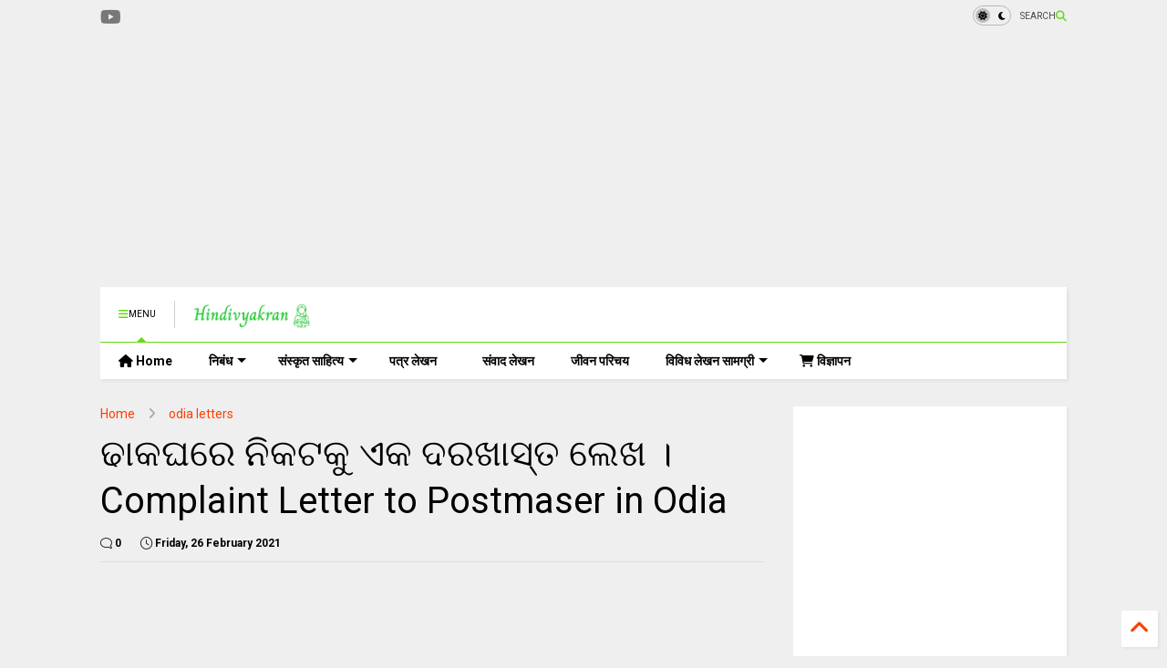

--- FILE ---
content_type: text/html; charset=UTF-8
request_url: https://www.hindivyakran.com/2021/02/complaint-letter-to-postmaser-in-odia.html
body_size: 30137
content:
<!DOCTYPE html>
<html class='v2' dir='ltr' lang='en-GB' xmlns='http://www.w3.org/1999/xhtml' xmlns:b='http://www.google.com/2005/gml/b' xmlns:data='http://www.google.com/2005/gml/data' xmlns:expr='http://www.google.com/2005/gml/expr'>
<!--
<head>
<link href='https://www.blogger.com/static/v1/widgets/335934321-css_bundle_v2.css' rel='stylesheet' type='text/css'/>

-->
<head>
<link as='style' href='https://cdn.jsdelivr.net/gh/google-git/icon/css/all.min.css' onload='this.onload=null;this.rel=&#39;stylesheet&#39;' rel='preload'/>
<noscript><link href='https://cdn.jsdelivr.net/gh/google-git/icon/css/all.min.css' rel='stylesheet'/></noscript>
<link as='style' href='https://cdn.jsdelivr.net/gh/google-git/icon/v4-shims.css' onload='this.onload=null;this.rel=&#39;stylesheet&#39;' rel='preload'/>
<noscript><link href='https://cdn.jsdelivr.net/gh/google-git/icon/v4-shims.css' rel='stylesheet'/></noscript>
<link href='//cdn.jsdelivr.net' rel='dns-prefetch'/><link href='//1.bp.blogspot.com' rel='dns-prefetch'/><link href='//28.2bp.blogspot.com' rel='dns-prefetch'/><link href='//3.bp.blogspot.com' rel='dns-prefetch'/><link href='//4.bp.blogspot.com' rel='dns-prefetch'/><link href='//www.blogger.com' rel='dns-prefetch'/><link href='//maxcdn.bootstrapcdn.com' rel='dns-prefetch'/><link href='//fonts.googleapis.com' rel='dns-prefetch'/><link href='//use.fontawesome.com' rel='dns-prefetch'/><link href='//ajax.googleapis.com' rel='dns-prefetch'/><link href='//resources.blogblog.com' rel='dns-prefetch'/><link href='//www.facebook.com' rel='dns-prefetch'/><link href='//plus.google.com' rel='dns-prefetch'/><link href='//twitter.com' rel='dns-prefetch'/><link href='//www.youtube.com' rel='dns-prefetch'/><link href='//feedburner.google.com' rel='dns-prefetch'/><link href='//www.pinterest.com' rel='dns-prefetch'/><link href='//www.linkedin.com' rel='dns-prefetch'/><link href='//www.behance.net' rel='dns-prefetch'/><link href='//feeds.feedburner.com' rel='dns-prefetch'/><link href='//github.com' rel='dns-prefetch'/><link href='//player.vimeo.com' rel='dns-prefetch'/><link href='//platform.twitter.com' rel='dns-prefetch'/><link href='//apis.google.com' rel='dns-prefetch'/><link href='//connect.facebook.net' rel='dns-prefetch'/><link href='//cdnjs.cloudflare.com' rel='dns-prefetch'/><link href='//www.google-analytics.com' rel='dns-prefetch'/><link href='//pagead2.googlesyndication.com' rel='dns-prefetch'/><link href='//googleads.g.doubleclick.net' rel='dns-prefetch'/><link href='//www.gstatic.com' rel='dns-prefetch'/><link href='//www.googletagservices.com' rel='dns-prefetch'/><link href='//static.xx.fbcdn.net' rel='dns-prefetch'/><link href='//tpc.googlesyndication.com' rel='dns-prefetch'/><link href='//syndication.twitter.com' rel='dns-prefetch'/><link href='//w.sharethis.com' rel='dns-prefetch'/><link href='//edge.sharethis.com' rel='dns-prefetch'/><link href='//t.sharethis.com' rel='dns-prefetch'/><link href='//x.disq.us' rel='dns-prefetch'/><link href='//s7.addthis.com' rel='dns-prefetch'/>
<meta charset='utf-8'/>
<meta content='#ff6200' name='theme-color'/>
<meta content='width=device-width,initial-scale=1.0,minimum-scale=1.0' name='viewport'/>
<script async='async' src='https://ajax.googleapis.com/ajax/libs/jquery/3.6.3/jquery.js' type='text/javascript'></script>
<script async='async' src='https://cdn.jsdelivr.net/gh/tiennguyenvan/cdn/magone/lib/owl.min.js' type='text/javascript'></script>
<script async='async' id='main-js' src='https://cdn.jsdelivr.net/gh/tiennguyenvan/cdn/magone/6.9.802/main.js' type='text/javascript'></script>
<!-- <script id="main-js" type="text/javascript" src="http://localhost/sneeit.com/blogger-theme-magone/build/main.js" async="async" /> -->
<meta content='text/html; charset=UTF-8' http-equiv='Content-Type'/>
<meta content='blogger' name='generator'/>
<link href='https://www.hindivyakran.com/favicon.ico' rel='icon' type='image/x-icon'/>
<link href='https://www.hindivyakran.com/2021/02/complaint-letter-to-postmaser-in-odia.html' rel='canonical'/>
<link rel="alternate" type="application/atom+xml" title="HindiVyakran - Atom" href="https://www.hindivyakran.com/feeds/posts/default" />
<link rel="alternate" type="application/rss+xml" title="HindiVyakran - RSS" href="https://www.hindivyakran.com/feeds/posts/default?alt=rss" />
<link rel="service.post" type="application/atom+xml" title="HindiVyakran - Atom" href="https://www.blogger.com/feeds/736603553334411621/posts/default" />

<link rel="alternate" type="application/atom+xml" title="HindiVyakran - Atom" href="https://www.hindivyakran.com/feeds/1193923445993594801/comments/default" />
<!--Can't find substitution for tag [blog.ieCssRetrofitLinks]-->
<meta content='https://www.hindivyakran.com/2021/02/complaint-letter-to-postmaser-in-odia.html' property='og:url'/>
<meta content='ଢାକଘରେ ନିକଟକୁ ଏକ ଦରଖାସ୍ତ ଲେଖ । Complaint Letter to Postmaser in Odia' property='og:title'/>
<meta content='' property='og:description'/>
<title>
ଢ&#2878;କଘର&#2887; ନ&#2879;କଟକ&#2881; ଏକ ଦରଖ&#2878;ସ&#2893;ତ ଲ&#2887;ଖ &#2404; Complaint Letter to Postmaser in Odia | HindiVyakran
</title>
<meta content='article' property='og:type'/>
<meta content='HindiVyakran' property='og:site_name'/>

<meta property='fb:app_id' content='403849583055028'/>


<script type='text/javascript'>var FACEBOOK_APP_ID = '403849583055028';</script>
<!--dis-bing-index-archive-pages-start-->
<style type='text/css'>@font-face{font-family:'Roboto';font-style:normal;font-weight:400;font-stretch:100%;font-display:swap;src:url(//fonts.gstatic.com/s/roboto/v50/KFO7CnqEu92Fr1ME7kSn66aGLdTylUAMa3GUBHMdazTgWw.woff2)format('woff2');unicode-range:U+0460-052F,U+1C80-1C8A,U+20B4,U+2DE0-2DFF,U+A640-A69F,U+FE2E-FE2F;}@font-face{font-family:'Roboto';font-style:normal;font-weight:400;font-stretch:100%;font-display:swap;src:url(//fonts.gstatic.com/s/roboto/v50/KFO7CnqEu92Fr1ME7kSn66aGLdTylUAMa3iUBHMdazTgWw.woff2)format('woff2');unicode-range:U+0301,U+0400-045F,U+0490-0491,U+04B0-04B1,U+2116;}@font-face{font-family:'Roboto';font-style:normal;font-weight:400;font-stretch:100%;font-display:swap;src:url(//fonts.gstatic.com/s/roboto/v50/KFO7CnqEu92Fr1ME7kSn66aGLdTylUAMa3CUBHMdazTgWw.woff2)format('woff2');unicode-range:U+1F00-1FFF;}@font-face{font-family:'Roboto';font-style:normal;font-weight:400;font-stretch:100%;font-display:swap;src:url(//fonts.gstatic.com/s/roboto/v50/KFO7CnqEu92Fr1ME7kSn66aGLdTylUAMa3-UBHMdazTgWw.woff2)format('woff2');unicode-range:U+0370-0377,U+037A-037F,U+0384-038A,U+038C,U+038E-03A1,U+03A3-03FF;}@font-face{font-family:'Roboto';font-style:normal;font-weight:400;font-stretch:100%;font-display:swap;src:url(//fonts.gstatic.com/s/roboto/v50/KFO7CnqEu92Fr1ME7kSn66aGLdTylUAMawCUBHMdazTgWw.woff2)format('woff2');unicode-range:U+0302-0303,U+0305,U+0307-0308,U+0310,U+0312,U+0315,U+031A,U+0326-0327,U+032C,U+032F-0330,U+0332-0333,U+0338,U+033A,U+0346,U+034D,U+0391-03A1,U+03A3-03A9,U+03B1-03C9,U+03D1,U+03D5-03D6,U+03F0-03F1,U+03F4-03F5,U+2016-2017,U+2034-2038,U+203C,U+2040,U+2043,U+2047,U+2050,U+2057,U+205F,U+2070-2071,U+2074-208E,U+2090-209C,U+20D0-20DC,U+20E1,U+20E5-20EF,U+2100-2112,U+2114-2115,U+2117-2121,U+2123-214F,U+2190,U+2192,U+2194-21AE,U+21B0-21E5,U+21F1-21F2,U+21F4-2211,U+2213-2214,U+2216-22FF,U+2308-230B,U+2310,U+2319,U+231C-2321,U+2336-237A,U+237C,U+2395,U+239B-23B7,U+23D0,U+23DC-23E1,U+2474-2475,U+25AF,U+25B3,U+25B7,U+25BD,U+25C1,U+25CA,U+25CC,U+25FB,U+266D-266F,U+27C0-27FF,U+2900-2AFF,U+2B0E-2B11,U+2B30-2B4C,U+2BFE,U+3030,U+FF5B,U+FF5D,U+1D400-1D7FF,U+1EE00-1EEFF;}@font-face{font-family:'Roboto';font-style:normal;font-weight:400;font-stretch:100%;font-display:swap;src:url(//fonts.gstatic.com/s/roboto/v50/KFO7CnqEu92Fr1ME7kSn66aGLdTylUAMaxKUBHMdazTgWw.woff2)format('woff2');unicode-range:U+0001-000C,U+000E-001F,U+007F-009F,U+20DD-20E0,U+20E2-20E4,U+2150-218F,U+2190,U+2192,U+2194-2199,U+21AF,U+21E6-21F0,U+21F3,U+2218-2219,U+2299,U+22C4-22C6,U+2300-243F,U+2440-244A,U+2460-24FF,U+25A0-27BF,U+2800-28FF,U+2921-2922,U+2981,U+29BF,U+29EB,U+2B00-2BFF,U+4DC0-4DFF,U+FFF9-FFFB,U+10140-1018E,U+10190-1019C,U+101A0,U+101D0-101FD,U+102E0-102FB,U+10E60-10E7E,U+1D2C0-1D2D3,U+1D2E0-1D37F,U+1F000-1F0FF,U+1F100-1F1AD,U+1F1E6-1F1FF,U+1F30D-1F30F,U+1F315,U+1F31C,U+1F31E,U+1F320-1F32C,U+1F336,U+1F378,U+1F37D,U+1F382,U+1F393-1F39F,U+1F3A7-1F3A8,U+1F3AC-1F3AF,U+1F3C2,U+1F3C4-1F3C6,U+1F3CA-1F3CE,U+1F3D4-1F3E0,U+1F3ED,U+1F3F1-1F3F3,U+1F3F5-1F3F7,U+1F408,U+1F415,U+1F41F,U+1F426,U+1F43F,U+1F441-1F442,U+1F444,U+1F446-1F449,U+1F44C-1F44E,U+1F453,U+1F46A,U+1F47D,U+1F4A3,U+1F4B0,U+1F4B3,U+1F4B9,U+1F4BB,U+1F4BF,U+1F4C8-1F4CB,U+1F4D6,U+1F4DA,U+1F4DF,U+1F4E3-1F4E6,U+1F4EA-1F4ED,U+1F4F7,U+1F4F9-1F4FB,U+1F4FD-1F4FE,U+1F503,U+1F507-1F50B,U+1F50D,U+1F512-1F513,U+1F53E-1F54A,U+1F54F-1F5FA,U+1F610,U+1F650-1F67F,U+1F687,U+1F68D,U+1F691,U+1F694,U+1F698,U+1F6AD,U+1F6B2,U+1F6B9-1F6BA,U+1F6BC,U+1F6C6-1F6CF,U+1F6D3-1F6D7,U+1F6E0-1F6EA,U+1F6F0-1F6F3,U+1F6F7-1F6FC,U+1F700-1F7FF,U+1F800-1F80B,U+1F810-1F847,U+1F850-1F859,U+1F860-1F887,U+1F890-1F8AD,U+1F8B0-1F8BB,U+1F8C0-1F8C1,U+1F900-1F90B,U+1F93B,U+1F946,U+1F984,U+1F996,U+1F9E9,U+1FA00-1FA6F,U+1FA70-1FA7C,U+1FA80-1FA89,U+1FA8F-1FAC6,U+1FACE-1FADC,U+1FADF-1FAE9,U+1FAF0-1FAF8,U+1FB00-1FBFF;}@font-face{font-family:'Roboto';font-style:normal;font-weight:400;font-stretch:100%;font-display:swap;src:url(//fonts.gstatic.com/s/roboto/v50/KFO7CnqEu92Fr1ME7kSn66aGLdTylUAMa3OUBHMdazTgWw.woff2)format('woff2');unicode-range:U+0102-0103,U+0110-0111,U+0128-0129,U+0168-0169,U+01A0-01A1,U+01AF-01B0,U+0300-0301,U+0303-0304,U+0308-0309,U+0323,U+0329,U+1EA0-1EF9,U+20AB;}@font-face{font-family:'Roboto';font-style:normal;font-weight:400;font-stretch:100%;font-display:swap;src:url(//fonts.gstatic.com/s/roboto/v50/KFO7CnqEu92Fr1ME7kSn66aGLdTylUAMa3KUBHMdazTgWw.woff2)format('woff2');unicode-range:U+0100-02BA,U+02BD-02C5,U+02C7-02CC,U+02CE-02D7,U+02DD-02FF,U+0304,U+0308,U+0329,U+1D00-1DBF,U+1E00-1E9F,U+1EF2-1EFF,U+2020,U+20A0-20AB,U+20AD-20C0,U+2113,U+2C60-2C7F,U+A720-A7FF;}@font-face{font-family:'Roboto';font-style:normal;font-weight:400;font-stretch:100%;font-display:swap;src:url(//fonts.gstatic.com/s/roboto/v50/KFO7CnqEu92Fr1ME7kSn66aGLdTylUAMa3yUBHMdazQ.woff2)format('woff2');unicode-range:U+0000-00FF,U+0131,U+0152-0153,U+02BB-02BC,U+02C6,U+02DA,U+02DC,U+0304,U+0308,U+0329,U+2000-206F,U+20AC,U+2122,U+2191,U+2193,U+2212,U+2215,U+FEFF,U+FFFD;}@font-face{font-family:'Roboto';font-style:normal;font-weight:700;font-stretch:100%;font-display:swap;src:url(//fonts.gstatic.com/s/roboto/v50/KFO7CnqEu92Fr1ME7kSn66aGLdTylUAMa3GUBHMdazTgWw.woff2)format('woff2');unicode-range:U+0460-052F,U+1C80-1C8A,U+20B4,U+2DE0-2DFF,U+A640-A69F,U+FE2E-FE2F;}@font-face{font-family:'Roboto';font-style:normal;font-weight:700;font-stretch:100%;font-display:swap;src:url(//fonts.gstatic.com/s/roboto/v50/KFO7CnqEu92Fr1ME7kSn66aGLdTylUAMa3iUBHMdazTgWw.woff2)format('woff2');unicode-range:U+0301,U+0400-045F,U+0490-0491,U+04B0-04B1,U+2116;}@font-face{font-family:'Roboto';font-style:normal;font-weight:700;font-stretch:100%;font-display:swap;src:url(//fonts.gstatic.com/s/roboto/v50/KFO7CnqEu92Fr1ME7kSn66aGLdTylUAMa3CUBHMdazTgWw.woff2)format('woff2');unicode-range:U+1F00-1FFF;}@font-face{font-family:'Roboto';font-style:normal;font-weight:700;font-stretch:100%;font-display:swap;src:url(//fonts.gstatic.com/s/roboto/v50/KFO7CnqEu92Fr1ME7kSn66aGLdTylUAMa3-UBHMdazTgWw.woff2)format('woff2');unicode-range:U+0370-0377,U+037A-037F,U+0384-038A,U+038C,U+038E-03A1,U+03A3-03FF;}@font-face{font-family:'Roboto';font-style:normal;font-weight:700;font-stretch:100%;font-display:swap;src:url(//fonts.gstatic.com/s/roboto/v50/KFO7CnqEu92Fr1ME7kSn66aGLdTylUAMawCUBHMdazTgWw.woff2)format('woff2');unicode-range:U+0302-0303,U+0305,U+0307-0308,U+0310,U+0312,U+0315,U+031A,U+0326-0327,U+032C,U+032F-0330,U+0332-0333,U+0338,U+033A,U+0346,U+034D,U+0391-03A1,U+03A3-03A9,U+03B1-03C9,U+03D1,U+03D5-03D6,U+03F0-03F1,U+03F4-03F5,U+2016-2017,U+2034-2038,U+203C,U+2040,U+2043,U+2047,U+2050,U+2057,U+205F,U+2070-2071,U+2074-208E,U+2090-209C,U+20D0-20DC,U+20E1,U+20E5-20EF,U+2100-2112,U+2114-2115,U+2117-2121,U+2123-214F,U+2190,U+2192,U+2194-21AE,U+21B0-21E5,U+21F1-21F2,U+21F4-2211,U+2213-2214,U+2216-22FF,U+2308-230B,U+2310,U+2319,U+231C-2321,U+2336-237A,U+237C,U+2395,U+239B-23B7,U+23D0,U+23DC-23E1,U+2474-2475,U+25AF,U+25B3,U+25B7,U+25BD,U+25C1,U+25CA,U+25CC,U+25FB,U+266D-266F,U+27C0-27FF,U+2900-2AFF,U+2B0E-2B11,U+2B30-2B4C,U+2BFE,U+3030,U+FF5B,U+FF5D,U+1D400-1D7FF,U+1EE00-1EEFF;}@font-face{font-family:'Roboto';font-style:normal;font-weight:700;font-stretch:100%;font-display:swap;src:url(//fonts.gstatic.com/s/roboto/v50/KFO7CnqEu92Fr1ME7kSn66aGLdTylUAMaxKUBHMdazTgWw.woff2)format('woff2');unicode-range:U+0001-000C,U+000E-001F,U+007F-009F,U+20DD-20E0,U+20E2-20E4,U+2150-218F,U+2190,U+2192,U+2194-2199,U+21AF,U+21E6-21F0,U+21F3,U+2218-2219,U+2299,U+22C4-22C6,U+2300-243F,U+2440-244A,U+2460-24FF,U+25A0-27BF,U+2800-28FF,U+2921-2922,U+2981,U+29BF,U+29EB,U+2B00-2BFF,U+4DC0-4DFF,U+FFF9-FFFB,U+10140-1018E,U+10190-1019C,U+101A0,U+101D0-101FD,U+102E0-102FB,U+10E60-10E7E,U+1D2C0-1D2D3,U+1D2E0-1D37F,U+1F000-1F0FF,U+1F100-1F1AD,U+1F1E6-1F1FF,U+1F30D-1F30F,U+1F315,U+1F31C,U+1F31E,U+1F320-1F32C,U+1F336,U+1F378,U+1F37D,U+1F382,U+1F393-1F39F,U+1F3A7-1F3A8,U+1F3AC-1F3AF,U+1F3C2,U+1F3C4-1F3C6,U+1F3CA-1F3CE,U+1F3D4-1F3E0,U+1F3ED,U+1F3F1-1F3F3,U+1F3F5-1F3F7,U+1F408,U+1F415,U+1F41F,U+1F426,U+1F43F,U+1F441-1F442,U+1F444,U+1F446-1F449,U+1F44C-1F44E,U+1F453,U+1F46A,U+1F47D,U+1F4A3,U+1F4B0,U+1F4B3,U+1F4B9,U+1F4BB,U+1F4BF,U+1F4C8-1F4CB,U+1F4D6,U+1F4DA,U+1F4DF,U+1F4E3-1F4E6,U+1F4EA-1F4ED,U+1F4F7,U+1F4F9-1F4FB,U+1F4FD-1F4FE,U+1F503,U+1F507-1F50B,U+1F50D,U+1F512-1F513,U+1F53E-1F54A,U+1F54F-1F5FA,U+1F610,U+1F650-1F67F,U+1F687,U+1F68D,U+1F691,U+1F694,U+1F698,U+1F6AD,U+1F6B2,U+1F6B9-1F6BA,U+1F6BC,U+1F6C6-1F6CF,U+1F6D3-1F6D7,U+1F6E0-1F6EA,U+1F6F0-1F6F3,U+1F6F7-1F6FC,U+1F700-1F7FF,U+1F800-1F80B,U+1F810-1F847,U+1F850-1F859,U+1F860-1F887,U+1F890-1F8AD,U+1F8B0-1F8BB,U+1F8C0-1F8C1,U+1F900-1F90B,U+1F93B,U+1F946,U+1F984,U+1F996,U+1F9E9,U+1FA00-1FA6F,U+1FA70-1FA7C,U+1FA80-1FA89,U+1FA8F-1FAC6,U+1FACE-1FADC,U+1FADF-1FAE9,U+1FAF0-1FAF8,U+1FB00-1FBFF;}@font-face{font-family:'Roboto';font-style:normal;font-weight:700;font-stretch:100%;font-display:swap;src:url(//fonts.gstatic.com/s/roboto/v50/KFO7CnqEu92Fr1ME7kSn66aGLdTylUAMa3OUBHMdazTgWw.woff2)format('woff2');unicode-range:U+0102-0103,U+0110-0111,U+0128-0129,U+0168-0169,U+01A0-01A1,U+01AF-01B0,U+0300-0301,U+0303-0304,U+0308-0309,U+0323,U+0329,U+1EA0-1EF9,U+20AB;}@font-face{font-family:'Roboto';font-style:normal;font-weight:700;font-stretch:100%;font-display:swap;src:url(//fonts.gstatic.com/s/roboto/v50/KFO7CnqEu92Fr1ME7kSn66aGLdTylUAMa3KUBHMdazTgWw.woff2)format('woff2');unicode-range:U+0100-02BA,U+02BD-02C5,U+02C7-02CC,U+02CE-02D7,U+02DD-02FF,U+0304,U+0308,U+0329,U+1D00-1DBF,U+1E00-1E9F,U+1EF2-1EFF,U+2020,U+20A0-20AB,U+20AD-20C0,U+2113,U+2C60-2C7F,U+A720-A7FF;}@font-face{font-family:'Roboto';font-style:normal;font-weight:700;font-stretch:100%;font-display:swap;src:url(//fonts.gstatic.com/s/roboto/v50/KFO7CnqEu92Fr1ME7kSn66aGLdTylUAMa3yUBHMdazQ.woff2)format('woff2');unicode-range:U+0000-00FF,U+0131,U+0152-0153,U+02BB-02BC,U+02C6,U+02DA,U+02DC,U+0304,U+0308,U+0329,U+2000-206F,U+20AC,U+2122,U+2191,U+2193,U+2212,U+2215,U+FEFF,U+FFFD;}</style>
<style id='page-skin-1' type='text/css'><!--
/*
-----------------------------------------------------------------------------
Template Name: MagOne
Template URI: https://sneeit.com/magone-multi-purpose-blogger-magazine-template/
Author: Tien Nguyen
Author URI: https://sneeit.com
Description: MagOne - Responsive Newspaper and Magazine Blogger Template
Version: 6.9.802
- Updated: some icons don't display properly
- Fixed: Icons not align in the center
-----------------------------------------------------------------------------
----------------------------------------------------------------------------- */
/* Variable definitions
=======================
<Variable name="keycolor" description="Main Color" type="color" default="#FF3D00"/>
<Group description="Site" selector="body">
<Variable name="body.font" description="Font" type="font" default="normal normal 12px 'Roboto', sans-serif"/>
<Variable name="site.text.color" description="Text Color" type="color" default="#000000"/>
<Variable name="body.text.font" description="MagOne Body Font" type="font" default="15px Roboto, sans-serif"/>
<Variable name="body.link.color" description="MagOne Body Link color" type="color" default="#2196f3"/>
</Group>
<Group description="Backgrounds" selector="body">
<Variable name="body.background.color" description="Body Background" type="color" default="#efefef"/>
<Variable name="content.background.color" description="Entire Blog Background" type="color" default="#efefef"/>
<Variable name="header.background.color" description="Header Background" type="color" default="#ffffff"/>
</Group>
<Group description="Menu" selector="#PageList1">
<Variable name="menufont" description="Menu Main Items Font" type="font" default="normal bold 14px 'Roboto', sans-serif"/>
<Variable name="menucolor" description="Menu Main Items Color" type="color" default="#000000"/>
<Variable name="menucolorhover" description="Menu Main Items Hover Color" type="color" default="#777777"/>
<Variable name="menubackground" description="Menu Main Items Background" type="color" default="#ffffff"/>
<Variable name="menubackgroundhover" description="Menu Main Items Hover Background" type="color" default="#ffffff"/>
<Variable name="menusubcolor" description="Menu Sub Items Color" type="color" default="#cccccc"/>
<Variable name="menusubcolorhover" description="Menu Sub Items Hover Color" type="color" default="#ffffff"/>
<Variable name="menusubbackground" description="Menu Sub Items Background" type="color" default="#333333"/>
<Variable name="menucurcolor" description="Selected Menu Main Item Color" type="color" default="#FFFFFF"/>
<Variable name="menucurbackground" description="Selected Menu Main Item Background" type="color" default="#FF3D00"/>
</Group>
<Group description="Links" selector="body">
<Variable name="link.color" description="Link Color" type="color" default="#64da10"/>
<Variable name="link.visited.color" description="Visited Color" type="color" default="#EA3A00"/>
<Variable name="link.hover.color" description="Hover Color" type="color" default="#FF4D11"/>
</Group>
<Group description="Widgets - Gadgets" selector="#primary .widget">
<Variable name="wid.bg.color" description="Widget Background Color" type="color" default="#ffffff"/>
<Variable name="feedwid.title.font" description="Article Widgets Title" type="font" default="normal bold 23px 'Roboto', sans-serif"/>
<Variable name="sidewid.title.font" description="Right Sidebar Widgets Title" type="font" default="normal normal 16px 'Roboto', sans-serif"/>
<Variable name="blockitembghv" description="Background of Items in Blocks when Hover" type="color" default="#000000"/>
</Group>
<Group description="Post" selector="h1.post-title">
<Variable name="post.title.font" description="Post Title" type="font" default="normal normal 40px 'Roboto', sans-serif"/>
<Variable name="post.body.font" description="Post Body" type="font" default="normal normal 16px 'Roboto', sans-serif"/>
</Group>
<Group description="Slider" selector=".widget.slider">
<Variable name="slider.title.font" description="Slider Item Title" type="font" default="normal 400 30px 'Roboto', sans-serif"/>
<Variable name="posts.title.color" description="MagOne Post title color" type="color" default="#ffffff"/>
<Variable name="posts.icons.color" description="MagOne Post icons color" type="color" default="#ffffff"/>
<Variable name="tabs.font" description="MagOne Tabs Font" type="font" default="700 normal 15px Roboto"/>
<Variable name="labels.text.color" description="MagOne Label text color" type="color" default="#ffffff"/>
<Variable name="labels.background.color" description="MagOne Label bg color" type="color" default="#ffffff"/>
</Group>
<Variable name="body.background" description="Body Background" type="background"
color="#efefef" default="$(color) none repeat scroll top left"/>
<Variable name="body.background.override" description="Body Background Override" type="string" default=""/>
<Variable name="body.background.gradient.cap" description="Body Gradient Cap" type="url"
default="url(//www.blogblog.com/1kt/simple/gradients_light.png)"/>
<Variable name="body.background.gradient.tile" description="Body Gradient Tile" type="url"
default="url(//www.blogblog.com/1kt/simple/body_gradient_tile_light.png)"/>
<Group description="Dark Mode Site" selector="site">
<Variable name="darkkeycolor" description="Main Color for Dark Mode" type="color" default="#f6aa63"/>
<Variable name="darksite.text.color" description="Text Color for Dark Mode" type="color" default="#FFFFFF"/>
<Variable name="darkbody.background.color" description="Body Background for Dark Mode" type="color" default="#333333"/>
<Variable name="darkcontent.background.color" description="Entire Blog Background for Dark Mode" type="color" default="#212121"/>
<Variable name="darkheader.background.color" description="Header Background for Dark Mode" type="color" default="#181818"/>
<Variable name="darkmenucolor" description="Menu Main Items Color for Dark Mode" type="color" default="#eeeeee"/>
<Variable name="darkmenucolorhover" description="Menu Main Items Hover Color for Dark Mode" type="color" default="#cccccc"/>
<Variable name="darkmenubackground" description="Menu Main Items Background for Dark Mode" type="color" default="#181818"/>
<Variable name="darkmenubackgroundhover" description="Menu Main Items Hover Background for Dark Mode" type="color" default="#121212"/>
<Variable name="darkmenusubcolor" description="Menu Sub Items Color for Dark Mode" type="color" default="#cccccc"/>
<Variable name="darkmenusubcolorhover" description="Menu Sub Items Hover Color for Dark Mode" type="color" default="#ffffff"/>
<Variable name="darkmenusubbackground" description="Menu Sub Items Background for Dark Mode" type="color" default="#333333"/>
<Variable name="darkmenucurcolor" description="Selected Menu Main Item Color for Dark Mode" type="color" default="#FFFFFF"/>
<Variable name="darkmenucurbackground" description="Selected Menu Main Item Background for Dark Mode" type="color" default="#f6aa63"/>
<Variable name="darklink.color" description="Link Color for Dark Mode" type="color" default="#f6aa63"/>
<Variable name="darklink.visited.color" description="Visited Color for Dark Mode" type="color" default="#d8873a"/>
<Variable name="darklink.hover.color" description="Hover Color for Dark Mode" type="color" default="#ffbb7b"/>
<Variable name="darkwid.bg.color" description="Widget Background Color for Dark Mode" type="color" default="#181818"/>
<Variable name="posts.background.color" description="MagOne Blogger Comment Form Background Color" type="color" default="#ffffff"/>
<Variable name="body.text.color" description="MagOne Comment Form Text Color" type="color" default="#000000"/>
</Group>
*/
/*Variable Apply Here*/
a:link {text-decoration:none;color: #ff3d00;}
[data-mode="dark"] a:link {color: #f6aa63;}
a:visited {text-decoration:none;color: #ea3a00;}
[data-mode="dark"] a:visited {color: #d8873a;}
a:hover {color: #ff4d11; border-color: inherit!important}
body {font: normal normal 12px 'Roboto', sans-serif;color: #000000;background: #efefef none repeat scroll top left;}
.header-button .inner span, .header-social-icons ul li a, .header-social-icons ul li a:link, input,
.tab-link.active .tab-link-inner,  .feed.widget.ticker .item-title a, .feed.widget.list .item-title a, .feed.widget.list .meta-item-author,
.feed.widget.list .meta-item-date, .feed.widget.one .meta-item, .feed.widget.complex .item-title a,
.feed.widget.three .meta-item, .feed.widget.blogging .item-title a, .feed.widget.blogging .meta-item,
.feed.widget.right .meta-item, .feed.widget.left .meta-item,
.feed.widget.left .item .item-title a, .feed.widget.right .item .item-title a,
#footer .widget[id*="List"] li a, #footer .widget.social_icons li a,
a.post-meta, .shortcode-tab ul.tab-header li.ui-state-active a, .shortcode-vtab ul.tab-header li.ui-state-active a,
.shortcode-accordion .ui-state-active .accordion-title, .post-page-button.active, a.comments-title,
a.comment-date, .blogger-alt-comments .comment-header .datetime.secondary-text a,
.comment-footer a span, .blogger-alt-comments .comment-actions.secondary-text a {
color: #000000;
}
[data-mode="dark"] {color: #ffffff;background-color: #333333}
[data-mode="dark"] select, [data-mode="dark"] input, [data-mode="dark"] textarea {color: #ffffff}
[data-mode="dark"] .header-button .inner span, [data-mode="dark"] .header-social-icons ul li a, [data-mode="dark"] .header-social-icons ul li a:link,
[data-mode="dark"] input, [data-mode="dark"] .tab-link.active .tab-link-inner,
[data-mode="dark"] .feed.widget.ticker .item-title a, [data-mode="dark"] .feed.widget.list .item-title a, [data-mode="dark"] .feed.widget.list .meta-item-author,
[data-mode="dark"] .feed.widget.list .meta-item-date, [data-mode="dark"] .feed.widget.one .meta-item, [data-mode="dark"] .feed.widget.complex .item-title a,
[data-mode="dark"] .feed.widget.three .meta-item, [data-mode="dark"] .feed.widget.blogging .item-title a, [data-mode="dark"] .feed.widget.blogging .meta-item,
[data-mode="dark"] .feed.widget.right .meta-item, [data-mode="dark"] .feed.widget.left .meta-item,
[data-mode="dark"] .feed.widget.left .item .item-title a, [data-mode="dark"] .feed.widget.right .item .item-title a,
[data-mode="dark"] #footer .widget[id*="List"] li a, [data-mode="dark"] #footer .widget.social_icons li a,
[data-mode="dark"] a.post-meta, [data-mode="dark"] .shortcode-tab ul.tab-header li.ui-state-active a,
[data-mode="dark"] .shortcode-vtab ul.tab-header li.ui-state-active a,
[data-mode="dark"] .shortcode-accordion .ui-state-active .accordion-title, [data-mode="dark"] .post-page-button.active,
[data-mode="dark"] a.comments-title, [data-mode="dark"] a.comment-date, [data-mode="dark"] .blogger-alt-comments .comment-header .datetime.secondary-text a,
[data-mode="dark"] .comment-footer a span, [data-mode="dark"] .blogger-alt-comments .comment-actions.secondary-text a {
color: #ffffff;
}
[data-mode="dark"] a:hover {color: #ffbb7b;}
.color {color: #64da10;}
[data-mode="dark"] .color {color: #f6aa63;}
.border {border-color: #64da10;}
[data-mode="dark"] .border {border-color: #f6aa63;}
.bg {background-color: #64da10;}
[data-mode="dark"] .bg {background-color: #f6aa63;}
.header-bg, #header.sticky {background-color:#ffffff;}
[data-mode="dark"] .header-bg, [data-mode="dark"] #header.sticky {background-color:#181818;}
#sidebar .widget, .feed.widget.ticker .widget-content, .feed.widget .item, .feed.widget.blogging .widget-content,
#blog-pager a, .post-body-inner table, a.feed-widget-pagination-button, .post-page-button,
.shortcode-tab, .shortcode-vtab, .shortcode-accordion, a.archive-page-pagination-button,
a.scroll-up, .post-share-buttons-url, .footer-inner, .locked-content, .post-related-inner,
.comment-form-message, .shortcode-message .message-content, .wrapper.white-post-inner .post-body-inner
{
background: #ffffff
}
[data-mode="dark"] #sidebar .widget, [data-mode="dark"] .feed.widget.ticker .widget-content, [data-mode="dark"] .feed.widget .item,
[data-mode="dark"] .feed.widget.blogging .widget-content, [data-mode="dark"] #blog-pager a,
[data-mode="dark"] .post-body-inner table, [data-mode="dark"] a.feed-widget-pagination-button, [data-mode="dark"] .post-page-button,
[data-mode="dark"] .shortcode-tab, [data-mode="dark"] .shortcode-vtab, [data-mode="dark"] .shortcode-accordion, [data-mode="dark"] a.archive-page-pagination-button,
[data-mode="dark"] a.scroll-up, [data-mode="dark"] .post-share-buttons-url, [data-mode="dark"] .footer-inner, [data-mode="dark"] .locked-content, [data-mode="dark"] .post-related-inner,
[data-mode="dark"] .comment-form-message, [data-mode="dark"] .shortcode-message .message-content, [data-mode="dark"] .wrapper.white-post-inner .post-body-inner
{
background: #181818
}
.wrapper {background-color:#efefef;max-width: 100%;margin: auto;opacity: 0}
[data-mode="dark"] .wrapper {background-color:#212121}
a.comments-title.active {background-color: #efefef}
[data-mode="dark"] a.comments-title.active {background-color: #212121}
.wrapper.preview {opacity: 1}
.post-body {font: normal normal 16px 'Roboto', sans-serif;}
.main-menu {border-top: 1px solid #64da10;}
[data-mode="dark"] .main-menu {border-top: 1px solid #f6aa63;}
.main-menu ul.sub-menu li:hover > a {border-left: 2px solid #64da10;}
[data-mode="dark"] .main-menu ul.sub-menu li:hover > a {border-left-color: #f6aa63;}
.main-menu .menu-item-mega > .menu-item-inner > .sub-menu > li li:hover a {border-left: 1px solid #64da10;}
[data-mode="dark"] .main-menu .menu-item-mega > .menu-item-inner > .sub-menu > li li:hover a {border-left: 1px solid #f6aa63;}
.main-menu ul.sub-menu li:hover > a,
.main-menu .menu-item-mega > .menu-item-inner > .sub-menu,
.main-menu .menu-item-mega > .menu-item-inner > .sub-menu > li li:hover a {border-color: #64da10!important;}
[data-mode="dark"] .main-menu ul.sub-menu li:hover > a,
[data-mode="dark"] .main-menu .menu-item-mega > .menu-item-inner > .sub-menu,
[data-mode="dark"] .main-menu .menu-item-mega > .menu-item-inner > .sub-menu > li li:hover a {border-color: #f6aa63!important;}
.header-social-icons ul li a:hover {color: #64da10;}
[data-mode="dark"] .header-social-icons ul li a:hover {color: #f6aa63;}
.feed-widget-header .widget-title {font: normal bold 23px 'Roboto', sans-serif;}
.slider-item .item-readmore:hover {background: #64da10}
[data-mode="dark"] .slider-item .item-readmore:hover {background: #f6aa63}
.owl-dot.active {background: #64da10;}
[data-mode="dark"] .owl-dot.active {background: #f6aa63;}
#main-sidebar .widget > h2, #main-sidebar .feed-widget-header, #main-sidebar .feed-widget-header h2 {font: normal normal 16px 'Roboto', sans-serif;}
#main-sidebar .widget.FollowByEmail .follow-by-email-submit {background: #64da10;}
[data-mode="dark"] #main-sidebar .widget.FollowByEmail .follow-by-email-submit {background: #f6aa63;}
#footer .widget.social_icons li a:hover {color: #64da10;}
[data-mode="dark"] #footer .widget.social_icons li a:hover {color: #f6aa63;}
#footer .FollowByEmail .follow-by-email-submit {background: #64da10;}
[data-mode="dark"] #footer .FollowByEmail .follow-by-email-submit {background: #f6aa63;}
h1.post-title {font: normal normal 40px 'Roboto', sans-serif;}
.feed.widget .feed-widget-header {border-color: #64da10;}
[data-mode="dark"] .feed.widget .feed-widget-header {border-color: #f6aa63;}
.feed.widget.box-title h2.widget-title {background: #64da10;}
[data-mode="dark"] .feed.widget.box-title h2.widget-title {background: #f6aa63;}
.social_counter {color: #64da10}
[data-mode="dark"] .social_counter {color: #f6aa63}
.social_counter .button {background: #64da10}
[data-mode="dark"] .social_counter .button {background: #f6aa63}
.main-menu {background: #ffffff;}
[data-mode="dark"] .main-menu {background: #181818;}
.main-menu ul.menu > li > a {color: #000000;font: normal bold 14px 'Roboto', sans-serif;}
[data-mode="dark"] .main-menu ul.menu > li > a {color: #eeeeee}
.main-menu ul.menu > li:hover > a {color: #777777;background: #ffffff;}
[data-mode="dark"] .main-menu ul.menu > li:hover > a {color: #cccccc;background: #121212;}
.main-menu ul.sub-menu,
.main-menu .menu-item-mega-label .menu-item-inner {	background: #333333; }
[data-mode="dark"] .main-menu ul.sub-menu,
[data-mode="dark"] .main-menu .menu-item-mega-label .menu-item-inner {	background: #333333; }
.main-menu ul.sub-menu a { color: #cccccc; }
[data-mode="dark"] .main-menu ul.sub-menu a { color: #cccccc; }
.main-menu ul.sub-menu li:hover > a { color: #ffffff; }
[data-mode="dark"] .main-menu ul.sub-menu li:hover > a { color: #ffffff; }
.main-menu ul.menu > li.menu-item-current > a {background: #ff3d00; color: #ffffff!important;}
[data-mode="dark"] .main-menu ul.menu > li.menu-item-current > a {background: #f6aa63; color: #ffffff!important;}
.feed.widget .thumbnail { background: #000000 }
.mobile-menu .menu { border-top: 1px solid #64da10; }
[data-mode="dark"] .mobile-menu .menu { border-top: 1px solid #f6aa63; }
.slider-item .item-title {font:normal 400 30px 'Roboto', sans-serif}
input, select, textarea, checkbox, radio {background: none}
form a[class*="button"],
form button[class*="button"],
form input[class*="button"],
form input[type="submit"]{background:#64da10!important}
[data-mode="dark"] form a[class*="button"],
[data-mode="dark"] form button[class*="button"],
[data-mode="dark"] form input[class*="button"],
[data-mode="dark"] form input[type="submit"]{background:#f6aa63!important}
/*MAIN LAYOUT*/
.main-loader {
position: fixed;
width: 100%;
height: 100%;
}
.main-loader .inner {
position: absolute;
width: 100%;
height: 1px;
text-align: center;
top: 35%;
}
.wrapper {
padding: 20px 20px 30px 20px;
max-width: 100%;
width: /*-var-wrapper-width-start*/1100px/*-var-wrapper-width-end*/;
box-sizing: border-box;
}
#content {
float: left;
/*-var-content-width-start-*/width: 68.68%;/*-var-content-width-end-*/
}
#main-sidebar {
float: right;
/*-var-sidebar-width-start-*/width: 28.31%;/*-var-sidebar-width-end-*/
}
/* - sticky sidebar */
#sidebar {
padding-top: 0.1px; /* to prevent margin of widget collapse sidebar height */
}
#sidebar.fix-top {
position: fixed;
top: 0!important;
bottom: auto!important;
}
#sidebar.fix-bot {
position: fixed;
top: auto!important;
bottom: 0!important;
}
#sidebar.abs-stay {
position: absolute;
bottom: auto!important;
left: auto!important;
right: 0!important;
}
#sidebar.abs-bot {
position: absolute;
top: auto!important;
bottom: 0!important;
left: auto!important;
right: 0!important;
}
/*amp*/
amp-img, amp-youtube, amp-iframe, noscript.amp {
display: none!important;
}
i[class*="gi "] {
font-family: 'GoogleIcon'!important;
}
{/* .gib {font-family: "Google Icon 5 Brands"!important;} */}

--></style>
<link as='style' href='https://cdnjs.cloudflare.com/ajax/libs/animate.css/4.1.1/animate.min.css' id='animate-css' onload='this.onload=null;this.rel=&#39;stylesheet&#39;' rel='preload'/>
<link as='style' href='https://cdn.jsdelivr.net/gh/tiennguyenvan/cdn/magone/6.9.802/main.scss.css' id='main-css' onload='this.onload=null;this.rel=&#39;stylesheet&#39;' rel='preload'/>
<!-- <link id='main-css' rel="preload" href="http://localhost/sneeit.com/blogger-theme-magone/build/main.scss.css" as="style" onload="this.onload=null;this.rel='stylesheet'"/> -->
<!--[if IE]> <style type="text/css"> .ie-sharing-buttons {display: block} pre.code-box br { display: inline!important; } .inb, a.button, .shortcode-accordion .accordion-title-text, .shortcode-accordion .accordion-title-icon-inactive, .shortcode-accordion .ui-state-active .accordion-title-icon-active { *display: inline; zoom: 1; } </style> <![endif]-->
<!--[if lt IE 8]> <style type="text/css"> .owl-dot {text-align: center; width: 100%} .main-menu .menu .arrow, .owl-dot, .feed.widget.sticky .item-labels, .feed.widget.three .item-labels, .feed.widget.complex .item-0 .item-labels, .carousel .item-labels, .feed.widget.left .item-0 .item-labels, .feed.widget.right .item-0 .item-labels, .feed.widget.one .item-labels, .feed.widget.two .item-labels, .post-breadcrumb > *, a.post-meta, a.post-label .label-name, .post-label span.label-count, .post-label span.label-count-value {*display: inline;zoom: 1;} .main-menu ul.sub-menu {width: 180px;} .main-menu .sub-menu .arrow {display: none;} .main-menu ul.menu li {list-style:none} .main-menu .menu-item-mega .menu-item-inner .sub-menu li {width: 24%;} .main-menu .menu-item-mega .menu-item-inner .sub-menu .sub-menu li {width: 100%;} li.menu-item-mega-label .sub-menu {top: 0} .main-menu li.menu-item-mega-label.finished .menu-item-inner .menu-mega-content .item {max-width: 22%} .menu-mega-content .item .item-thumbnail img {min-width: 100%;min-height: 100%;margin: 0!important;} .feed.widget.complex .item {max-width: 47.9%;} .footer-col {margin: 0 0 0 3.9%;padding: 0 0 0 3.9%;} #footer-menu li {max-width: 49.9%} .widget.social_icons {display: none!important} #footer .FollowByEmail .follow-by-email-address, #main-sidebar .widget.FollowByEmail .follow-by-email-address {padding: 7px!important;width: 100px} #footer .FollowByEmail {height: 90px} </style> <![endif]-->
<!--[if lt IE 9]> <style type="text/css"> .main-menu ul.menu li a i.gi {margin-right:3px;} .post-body-inner img {diplay:block;min-width: 300px;width:100%} </style> <![endif]-->
<script type='text/javascript'>
        (function(i,s,o,g,r,a,m){i['GoogleAnalyticsObject']=r;i[r]=i[r]||function(){
        (i[r].q=i[r].q||[]).push(arguments)},i[r].l=1*new Date();a=s.createElement(o),
        m=s.getElementsByTagName(o)[0];a.async=1;a.src=g;m.parentNode.insertBefore(a,m)
        })(window,document,'script','https://www.google-analytics.com/analytics.js','ga');
        ga('create', 'UA-91991453-1', 'auto', 'blogger');
        ga('blogger.send', 'pageview');
      </script>
<!--var-custom-header-html-start--><!--var-custom-header-html-end-->
<!-- end of AMP check -->
<link href='https://www.blogger.com/dyn-css/authorization.css?targetBlogID=736603553334411621&amp;zx=24cdc3a4-3695-4e66-923f-6ea067da9da0' media='none' onload='if(media!=&#39;all&#39;)media=&#39;all&#39;' rel='stylesheet'/><noscript><link href='https://www.blogger.com/dyn-css/authorization.css?targetBlogID=736603553334411621&amp;zx=24cdc3a4-3695-4e66-923f-6ea067da9da0' rel='stylesheet'/></noscript>
<meta name='google-adsense-platform-account' content='ca-host-pub-1556223355139109'/>
<meta name='google-adsense-platform-domain' content='blogspot.com'/>

<!-- data-ad-client=ca-pub-6103078161339357 -->

</head>
<body class='item' data-mode='light'><!--theme-mode-start-->
<!--theme-mode-end-->
<!--main-loader-start--><!--main-loader-end-->


	
	
	<div class='wrapper item'>

<div class='hide section' id='admin-header-custom-html-code'><div class='widget HTML' data-version='1' id='HTML100'>
</div></div>
<div class='wide'>
<!-- YOUR XML CODE START HERE ################################################### -->
<header id='header'>
<!--top-bar--><!--top-bar-->
<div class='top-bar'><div class='clear'></div></div>
<!--auto-height-logo-->
		<div class="top-page-wrapper">
	
<!--auto-height-logo-->
<div class='section' id='top-page'><div class='widget HTML' data-version='1' id='HTML7'>
<div class='widget-content'>
<script async="async" src="https://pagead2.googlesyndication.com/pagead/js/adsbygoogle.js?client=ca-pub-6103078161339357" crossorigin="anonymous" ></script>
<!-- Hin Page Top -->
<ins class="adsbygoogle"
     style="display:block"
     data-ad-client="ca-pub-6103078161339357"
     data-ad-slot="3752839640"
     data-ad-format="auto"
     data-full-width-responsive="true"></ins>
<script>
     (adsbygoogle = window.adsbygoogle || []).push({});
</script>
</div>
<div class='clear'></div>
</div></div>
<!--auto-height-logo-->
		</div>	
	
<div class='clear'></div>
<div class='header-bg section' id='header-section'><div class='widget Header' data-version='1' id='Header1'>
<a class='main-menu-toggle header-button toggle-button active' id='main-menu-toggle'><span class='inner'><i class='gis gi-bars color'></i>
<span data-l10n='MENU'>MENU</span></span><span class='arrow border'></span></a>
<a class='main-menu-toggle header-button toggle-button mobile' id='main-menu-toggle-mobile'><span class='inner'><i class='gis gi-bars color'></i>
<span data-l10n='MENU'>MENU</span></span><span class='arrow border'></span></a>
<h2 class='blog-title'>
<a href='https://www.hindivyakran.com/'>
<img alt='HindiVyakran' height='35px; ' id='Header1_headerimg' src='https://blogger.googleusercontent.com/img/a/AVvXsEjPd6jFuZT6LiDQwCMAYIXDp7flWHruzB3DlYGrv5qrz22xLoa6wMcTVxFppImYqZ5L_WgW_spTsfwTlQ-X9Vr4woceYpV2fiZV59olOn6DeV6YxueKaklyiopa0WlAZV0Mj16GLoaXy3Q3VnBf3w1SKF3KOmrc9Tuonn6W10G355BjUDOdplU-Q-4I=s150' width='150px; '/>
<span style='position: fixed;top: -999999px;'>HindiVyakran</span>
</a>
</h2>
<a class='header-button' id='search-toggle'><span class='inner'><span data-l10n='SEARCH'>SEARCH</span>
<i class='gis gi-search color'></i></span></a>
<div class='header-mode-toggle header-button'>
<input class='header-mode-toggle-checkbox' id='header-mode-toggle-checkbox' type='checkbox'/>
<label for='header-mode-toggle-checkbox'>
<i class='gis gi-sun'></i>
<div class='ball'></div>
<i class='gis gi-moon'></i>
</label>
</div>
<script type='text/javascript'>
					let mode = localStorage.getItem('theme-mode');
					
					if (!mode) mode = document.body.getAttribute('data-mode')										
					document.body.setAttribute('data-mode', mode === 'dark' ? 'dark': 'light');
					document.getElementById('header-mode-toggle-checkbox').checked = mode === 'dark';
					
				</script>
<div class='header-social-icons'></div>
<style type='text/css'>
						.top-bar .header-social-icons {
						    float: left;
						}
						html[dir="rtl"] .top-bar .header-social-icons {
							float: right;
						}
						.top-bar #search-toggle {
						    height: 35px;
						}
						.top-bar #search-toggle .inner {
						    padding: 0;
						    line-height: 40px;
						}
						.top-bar .header-social-icons ul li {
						    height: 35px;
						    line-height: 35px;
						}
						.wrapper {
						    padding-top: 0;
						}

					</style>
<script type='text/javascript'>
					//<![CDATA[
					var h2_wait_jq = setInterval(function(){	
						if (typeof($) != 'undefined') {
							clearInterval(h2_wait_jq);
							h2_wait_jq = null;
							
							/* Modify header here, order is important */
							$('.header-mode-toggle').prependTo($('.top-bar'));	
							$('#search-toggle').prependTo($('.top-bar'));								
							$('.header-social-icons').prependTo($('.top-bar'));
						}
					}, 50);
						
					//]]>
					</script>
</div><div class='widget PageList' data-version='1' id='PageList1'>
<ul class='menu'><li class='menu-item-type-custom menu-item' data-class='' data-enable_mega='' data-icon='gi-home'><a data-href-default='https://magonedemo.blogspot.com/' data-text-default='Home' href='https://www.hindivyakran.com/'>Home</a></li><li class='menu-item-has-children menu-item-type-custom menu-item' data-class='' data-enable_mega='' data-icon=''><a data-href-default='#' data-text-default='Demos' href=''>न&#2367;ब&#2306;ध</a><ul class='sub-menu'><li class='menu-item-type-label menu-item' data-class='' data-enable_mega='' data-icon=''><a data-href-default='#' data-text-default='Best Adapted ' href='https://www.hindivyakran.com/search/label/10%20line%20essay'>नर&#2381;सर&#2368; न&#2367;ब&#2306;ध</a></li><li class='menu-item-type-label menu-item' data-class='' data-enable_mega='' data-icon=''><a data-href-default='#' data-text-default='Magazine ' href='https://www.hindivyakran.com/search/label/suktiparak%20nibandh'>स&#2370;क&#2381;त&#2367;परक न&#2367;ब&#2306;ध</a></li><li class='menu-item-type-label menu-item' data-class='' data-enable_mega='' data-icon=''><a data-href-default='#' data-text-default='Blogging ' href='https://www.hindivyakran.com/search/label/essay'>स&#2366;म&#2366;न&#2381;य न&#2367;ब&#2306;ध</a></li><li class='menu-item-type-label menu-item' data-class='' data-enable_mega='' data-icon=''><a data-href-default='#' data-text-default='Portfolio' href='https://www.hindivyakran.com/search/label/long%20essay'>द&#2368;र&#2381;घ न&#2367;ब&#2306;ध</a></li></ul></li><li class='menu-item-has-children menu-item-type-custom menu-item' data-class='' data-enable_mega='' data-icon=''><a data-href-default='#' data-text-default='Drop Down' href='#'>स&#2306;स&#2381;क&#2371;त स&#2366;ह&#2367;त&#2381;य</a><ul class='sub-menu'><li class='menu-item-type-label menu-item' data-class='' data-enable_mega='' data-icon=''><a data-href-default='#' data-text-default='Sub Menu Level 1.1' href='https://www.hindivyakran.com/search/label/sanskrit%20essay'>स&#2306;स&#2381;क&#2371;त न&#2367;ब&#2306;ध</a></li><li class='menu-item-type-label menu-item' data-class='' data-enable_mega='' data-icon=''><a data-href-default='#' data-text-default='Sub Menu Level 1.1' href='https://www.hindivyakran.com/search/label/sanskrit%20patra'>स&#2306;स&#2381;क&#2371;त पत&#2381;र</a></li><li class='menu-item-type-label menu-item' data-class='' data-enable_mega='' data-icon=''><a data-href-default='#' data-text-default='Sub Menu Level 1.1' href='https://www.hindivyakran.com/search/label/sanskrit%20grammar'>स&#2306;स&#2381;क&#2371;त व&#2381;य&#2366;करण</a></li><li class='menu-item-type-label menu-item' data-class='' data-enable_mega='' data-icon=''><a data-href-default='#' data-text-default='Sub Menu Level 1.1' href='https://www.hindivyakran.com/search/label/Sanskrit%20Poem'>स&#2306;स&#2381;क&#2371;त कव&#2367;त&#2366;</a></li><li class='menu-item-type-label menu-item' data-class='' data-enable_mega='' data-icon=''><a data-href-default='#' data-text-default='Sub Menu Level 1.1' href='https://www.hindivyakran.com/search/label/sanskrit%20story'>स&#2306;स&#2381;क&#2371;त कह&#2366;न&#2367;य&#2366;&#2305;</a></li><li class='menu-item-type-label menu-item' data-class='' data-enable_mega='' data-icon=''><a data-href-default='#' data-text-default='Sub Menu Level 1.2 ' href='https://www.hindivyakran.com/search/label/Sanskrit%20words'>स&#2306;स&#2381;क&#2371;त शब&#2381;द&#2366;वल&#2368;</a></li></ul></li><li class='menu-item-has-children menu-item-type-custom menu-item' data-class='' data-enable_mega='true' data-icon=''><a data-href-default='#' data-text-default='Mega Links' href='https://www.hindivyakran.com/search/label/patra'>पत&#2381;र ल&#2375;खन</a></li><li class='menu-item-type-label menu-item' data-class='' data-enable_mega='true' data-icon=''><a data-href-default='/search/label/Staff%20Pick' data-text-default='Mega Label' href='https://www.hindivyakran.com/search/label/samvad%20lekhan'>स&#2306;व&#2366;द ल&#2375;खन</a></li><li class='menu-item-type-label menu-item' data-class='' data-enable_mega='true' data-icon=''><a data-href-default='/search/label/Features' data-text-default='Complex Mega' href='https://www.hindivyakran.com/search/label/jivan%20parichay'>ज&#2368;वन पर&#2367;चय</a></li><li class='menu-item-type-post menu-item-has-children menu-item' data-class='menu-item-type-post' data-enable_mega='' data-icon=''><a href='https://www.hindivyakran.com/#'>व&#2367;व&#2367;ध ल&#2375;खन स&#2366;मग&#2381;र&#2368;</a><ul class='sub-menu'><li class='menu-item-type-label menu-item' data-class='' data-enable_mega='' data-icon=''><a data-href-default='#' data-text-default='Best Adapted ' href='https://www.hindivyakran.com/search/label/Diary%20Lekhan'>ड&#2366;यर&#2368; ल&#2375;खन</a></li><li class='menu-item-type-label menu-item' data-class='' data-enable_mega='' data-icon=''><a data-href-default='#' data-text-default='Magazine ' href='https://www.hindivyakran.com/search/label/Vrutant%20lekhan'>व&#2371;त&#2381;त&#2366;&#2306;त ल&#2375;खन</a></li><li class='menu-item-type-label menu-item' data-class='' data-enable_mega='' data-icon=''><a data-href-default='#' data-text-default='Blogging ' href='https://www.hindivyakran.com/search/label/Suchana%20Lekhan'>स&#2370;चन&#2366; ल&#2375;खन</a></li><li class='menu-item-type-label menu-item' data-class='' data-enable_mega='' data-icon=''><a data-href-default='#' data-text-default='Portfolio' href='https://www.hindivyakran.com/search/label/Report'>र&#2367;प&#2379;र&#2381;ट ल&#2375;खन</a></li></ul></li><li class='menu-item-type-page menu-item' data-class='' data-enable_mega='' data-icon='gi-shopping-cart'><a data-href-default='https://themeforest.net/item/magone-ultimate-blogger-magazine-template/12016203?ref=tiennguyenvan' data-text-default='Buy Now' href='https://www.hindivyakran.com/p/advertise-with-us.html' target='_blank'>व&#2367;ज&#2381;ञ&#2366;पन</a></li></ul>
</div><div class='widget LinkList' data-version='1' id='LinkList1'>
<h2>Header$type=social_icons</h2>
<div class='widget-content'>
<ul>
<li><a href='blogger'>commentsSystem</a></li>
<li><a href='https://youtube.com'>youtube</a></li>
</ul>
<div class='clear'></div>
</div>
</div></div>
<!-- end of check AMP -->
</header>
<div class='clear'></div>
<div id='primary'>
<div class='clear no-items section' id='header-wide'></div>
<div id='inner-primary'>
<div id='content'>
<div class='no-items section' id='content-section-wide-top'></div>
<div class='section' id='content-section-2'><div class='widget HTML' data-version='1' id='HTML4'>
</div><div class='widget Blog' data-version='1' id='Blog1'>
<div class='blog-posts hfeed'>
<!--Can't find substitution for tag [defaultAdStart]-->
<div class='post-outer'>
<div class='post hentry' itemprop='blogPost' itemscope='itemscope' itemtype='https://schema.org/BlogPosting https://schema.org/NewsArticle'>
<a href='https://www.hindivyakran.com/2021/02/complaint-letter-to-postmaser-in-odia.html' itemprop='mainEntityOfPage'></a>
<div class='post-header'>
<a class='post-id' data-id='1193923445993594801' name='1193923445993594801'></a>
<div class='post-breadcrumb'></div>
<span itemscope='' itemtype='https://schema.org/BreadcrumbList'>
<span itemprop='itemListElement' itemscope='' itemtype='https://schema.org/ListItem'>
<meta content='https://www.hindivyakran.com/search/label/odia%20letters' itemprop='item'/>
<meta content='odia letters' itemprop='name'/>
<meta content='1' itemprop='position'/>
</span>
</span>
<h1 class='post-title entry-title' itemprop='name headline'>ଢ&#2878;କଘର&#2887; ନ&#2879;କଟକ&#2881; ଏକ ଦରଖ&#2878;ସ&#2893;ତ ଲ&#2887;ଖ &#2404; Complaint Letter to Postmaser in Odia</h1>
<div class='post-sub-title-wrapper'></div>
<div class='post-meta-wrapper'>
<a class='post-meta post-meta-comments' href='#comments'>
<span class='blogger-comment-counter post-comment-counter'><i class='gi-regular gi-comment gi-flip gi-lg gi-light'></i>
0</span>
<span class='disqus-comment-counter post-comment-counter'><i class='gi-regular gi-comment gi-flip gi-lg gi-light'></i>
<span class='disqus-comment-count' data-disqus-url='https://www.hindivyakran.com/2021/02/complaint-letter-to-postmaser-in-odia.html#disqus_thread'>0</span></span>
</a>
<a class='post-meta post-meta-date timestamp-link' data-dateHeader='Friday, 26 February 2021' href='https://www.hindivyakran.com/2021/02/complaint-letter-to-postmaser-in-odia.html' rel='bookmark' title='permanent link'>
<i class='gi-regular gi-clock gi-lg gi-light'></i>
<span class='value'>Friday, 26 February 2021</span>
</a>
<abbr class='hide entry-date published updated' itemprop='datePublished dateModified' title='2021-02-26T07:46:00-08:00'>
<span class='value'>2021-02-26T07:46:00-08:00</span>
</abbr>
<span class='item-control blog-admin pid-1446358435'>
<a class='post-meta' href='https://www.blogger.com/blog/post/edit/736603553334411621/1193923445993594801' title='Edit Post'>
<i class='gis gi-pencil'></i>
<span><span data-l10n='Edit this post'>Edit this post</span></span>
</a>
</span>
</div>
</div>
<div class='post-body entry-content' id='post-body-1193923445993594801' itemprop='description articleBody'>

							<div class="full-post-ads">
							
<div class='post-ads'>
</div>
<div class='post-right'>
<p class='post-excerpt' itemprop='description'>
Complaint Letter to Postmaser in Odia : In this article you will get&#160; ତ&#2881;ମ ଗ&#2893;ର&#2878;ମ&#2893; ଢ&#2878;କଘର&#2887; ଦ&#2887;ଖ&#2878; ଦ&#2887;ଇଥ&#2879;ବ&#2878; ଅବ&#2893;ୟବସ&#2893;ଥ&#2878; ସମ&#2893;ପର&#2893;କର&#2887; ଅଭ&#2879;ଯ&#2891;ଗ କର&#2879; ପ&#2893;ରତ&#2879;କ&#2878;ର...
</p>
<div class='post-break-links'></div>
</div>

							</div>
							
<div style='clear: both;'></div>
<div class='post-body-inner'><p><strong style="text-align: justify;">Complaint Letter to Postmaser in Odia</strong><span style="text-align: justify;">: In this article you will get&nbsp;</span><strong style="text-align: justify;">ତ&#2881;ମ ଗ&#2893;ର&#2878;ମ&#2893; ଢ&#2878;କଘର&#2887; ଦ&#2887;ଖ&#2878; ଦ&#2887;ଇଥ&#2879;ବ&#2878; ଅବ&#2893;ୟବସ&#2893;ଥ&#2878; ସମ&#2893;ପର&#2893;କର&#2887; ଅଭ&#2879;ଯ&#2891;ଗ କର&#2879; ପ&#2893;ରତ&#2879;କ&#2878;ର ନ&#2879;ମନ&#2893;ତ&#2887; କପକ&#2893;ଷଙ&#2893;କ ନ&#2879;କଟକ&#2881; ଏକ ଦରଖ&#2878;ସ&#2893;ତ ଲ&#2887;ଖ &#2404;</strong><span style="text-align: justify;">&nbsp;</span>&nbsp;<strong style="text-align: justify;">Dakghare nikataku patra odia</strong></p><h1 style="text-align: justify;"><span style="font-size: large;">ଢ&#2878;କଘର&#2887; ନ&#2879;କଟକ&#2881; ଏକ ଦରଖ&#2878;ସ&#2893;ତ ଲ&#2887;ଖ &#2404;&nbsp;Complaint Letter to Postmaser in Odia</span></h1><p><span style="font-family: Arial; font-variant-east-asian: normal; font-variant-numeric: normal; text-align: justify; vertical-align: baseline; white-space: pre-wrap;">ତ&#2881;ମ ଗ&#2893;ର&#2878;ମ&#2893; ଢ&#2878;କଘର&#2887; ଦ&#2887;ଖ&#2878; ଦ&#2887;ଇଥ&#2879;ବ&#2878; ଅବ&#2893;ୟବସ&#2893;ଥ&#2878; ସମ&#2893;ପର&#2893;କର&#2887; ଅଭ&#2879;ଯ&#2891;ଗ କର&#2879; ପ&#2893;ରତ&#2879;କ&#2878;ର ନ&#2879;ମନ&#2893;ତ&#2887; କପକ&#2893;ଷଙ&#2893;କ ନ&#2879;କଟକ&#2881; </span><span style="font-family: Arial; text-align: justify; white-space: pre-wrap;">ଏକ ଦରଖ&#2878;ସ&#2893;ତ ଲ&#2887;ଖ &#2404;</span></p><p dir="ltr" style="line-height: 1.38; margin-bottom: 5pt; margin-top: 0pt; text-align: center;"><span style="font-family: Arial; font-variant-east-asian: normal; font-variant-numeric: normal; vertical-align: baseline; white-space: pre-wrap;">ମ&#2878;ନନ&#2880;ୟ କଟକ ଡ&#2879;ଭ&#2879;ଜନ ଡ&#2878;କ ବ&#2879;ଭ&#2878;ଗର ସ&#2879;ନ&#2879;ଅର ସ&#2881;ପର&#2879;ଟ&#2887;ଣ&#2893;ଡ&#2887;ଣ&#2893;ଟ</span></p><p dir="ltr" style="line-height: 1.38; margin-bottom: 5pt; margin-top: 0pt; text-align: center;"><span style="font-family: Arial; font-variant-east-asian: normal; font-variant-numeric: normal; vertical-align: baseline; white-space: pre-wrap;">ମହ&#2891;ଦୟ........... ...........ସମ&#2880;ପ&#2887;ଷ&#2881; &#2404; </span></p><p dir="ltr" style="line-height: 1.38; margin-bottom: 5pt; margin-top: 0pt; text-align: justify;"><span style="font-family: Arial; font-variant-east-asian: normal; font-variant-numeric: normal; vertical-align: baseline; white-space: pre-wrap;">ମହ&#2878;ଶୟ,</span></p><p dir="ltr" style="line-height: 1.38; margin-bottom: 5pt; margin-top: 0pt; text-align: justify;"><span style="font-family: Arial; font-variant-east-asian: normal; font-variant-numeric: normal; vertical-align: baseline; white-space: pre-wrap;">ନ&#2879;ବ&#2887;ଦନ ଏହ&#2879; କ&#2879; ଆପଣଙ&#2893;କ ଡ&#2879;ଭ&#2879;ଜନ ଅନ&#2893;ତର&#2893;ଗତ ବ&#2878;ଲ&#2879;କ&#2881;ଦ&#2878; ସବ&#2893;&#8204;-ପ&#2891;ଷ&#2893;ଟ ଅଫ&#2879;ସ ଅଧ&#2880;ନର&#2887; ପ&#2878;ଟପ&#2881;ର ଗ&#2893;ର&#2878;ମର&#2887; ଆଜ&#2879;କ&#2881; ଚ&#2878;ର&#2879; ପ&#2878;ଞ&#2893;ଚ ବର&#2893;ଷ ହ&#2887;ବ ନ&#2882;ତନ କର&#2879; ଏକ ଶ&#2878;ଖ&#2878; ଡ&#2878;କଘର ଖ&#2891;ଲ&#2878;ଯ&#2878;ଇଛ&#2879; &#2404; ଏହ&#2879; ଡ&#2878;କଘର ଉପର&#2887; ଆଖ ପ&#2878;ଖର ପ&#2893;ର&#2878;ୟ ଦଶଖଣ&#2893;ଡ ଗ&#2893;ର&#2878;ମର </span><span style="font-family: Arial; white-space: pre-wrap;">ଲ&#2891;କ ନ&#2879;ର&#2893;ଭର କରନ&#2893;ତ&#2879; &#2404; ବ&#2879;ଶ&#2887;ଷକର&#2879; ଏହ&#2879; ଅଞ&#2893;ଚଳର ବହ&#2881; ଲ&#2891;କ ଦ&#2882;ର ସ&#2893;ଥ&#2878;ନମ&#2878;ନଙ&#2893;କର&#2887; ଚ&#2878;କ&#2879;ର&#2879; କର&#2881;ଥ&#2879;ବ&#2878;ର&#2881; ନ&#2879;ୟମ&#2879;ତ ଚ&#2879;ଠ&#2879;ପତ&#2893;ର ଆଦ&#2878;ନପ&#2893;ରଦ&#2878;ନ ସହ&#2879;ତ ମନ&#2879;ଅର&#2893;ଡର ଯ&#2891;ଗ&#2887; ଟଙ&#2893;କ&#2878; ଆସ&#2879;ଥ&#2878;ଏ &#2404; ଏଣ&#2881; ସହ&#2879;ତ ଗ&#2891;ଟ&#2879;ଏ ହ&#2878;ଇସ&#2893;କ&#2881;ଲ, ତ&#2879;ନ&#2891;ଟ&#2879; ଉଚ&#2893;ଚ ପ&#2893;ର&#2878;ଥମ&#2879;କ ସ&#2893;କ&#2881;ଲ ଓ ଛ&#8217;ସ&#2878;ତଟ&#2879; ପ&#2893;ର&#2878;ଥମ&#2879;କ ସ&#2893;କ&#2881;ଲ ଏହ&#2879; ଡ&#2878;କଘର ଅଧ&#2880;ନର&#2887; ଥ&#2879;ବ&#2878;ର&#2881; ସ&#2887;ମ&#2878;ନ&#2887; ମଧ&#2893;ୟ ସରକ&#2878;ର&#2880; ଚ&#2879;ଠ&#2879;ପତ&#2893;ର ଉପର&#2887; ନ&#2879;ର&#2893;ଭର କର&#2879;ଥ&#2878;ଆନ&#2893;ତ&#2879; &#2404; </span></p><p dir="ltr" style="line-height: 1.38; margin-bottom: 5pt; margin-top: 0pt; text-align: justify;"><span style="font-family: Arial; font-variant-east-asian: normal; font-variant-numeric: normal; vertical-align: baseline; white-space: pre-wrap;">କ&#2879;ନ&#2893;ତ&#2881; ଦ&#2881;&#2819;ଖର କଥ&#2878;, ଏଇ ପ&#2891;ଷ&#2893;ଟ ଅଫ&#2879;ସ ନ&#2879;ୟମ&#2879;ତ ଖ&#2891;ଲ&#2881; ନ&#2878;ହ&#2879;&#2817; &#2404; ଏଠ&#2878;ର&#2887; ବହ&#2881; ସମୟର&#2887; କ&#2878;ର&#2893;ଡ, ଲଫ&#2878;ପ&#2878; ଇତ&#2893;ୟ&#2878;ଦ&#2879; ମ&#2879;ଳ&#2881;ନ&#2878;ହ&#2879;&#2817; &#2404; ସବ&#2881;ଠ&#2878;ର&#2881; ଦ&#2881;&#2819;ଖର କଥ&#2878;, ମନ&#2879;ଅର ବ&#2878;ବଦ ଟଙ&#2893;କ&#2878; ଗ&#2893;ର&#2878;ହକମ&#2878;ନ&#2887; ପ&#2878;ଇବ&#2878;ର&#2887; ବହ&#2881; ବ&#2879;ଳମ&#2893;ବ ହ&#2887;ଉଛ&#2879; &#2404; ପ&#2891;ଷ&#2893;ଟମ&#2878;ଷ&#2893;ଟର ମହ&#2878;ଶୟଙ&#2893;କ&#2881; ଏ ବ&#2879;ଷୟର&#2887; କହ&#2879;ଲ&#2887; ସ&#2887; ନ&#2879;ଜକ&#2881; ନ&#2879;ର&#2881;ପ&#2878;ୟ ବ&#2891;ଲ&#2879; କହ&#2881;ଛନ&#2893;ତ&#2879; &#2404; ଗ&#2893;ର&#2878;ମବ&#2878;ସ&#2880;ଙ&#2893;କ ତରଫର&#2881; &#2404; ଆମ&#2887;ମ&#2878;ନ&#2887; ଆପଣଙ&#2893;କ&#2881; ଏହ&#2879; ଅନ&#2881;ର&#2891;ଧ କର&#2881;ଛ&#2881; ଯ&#2887;, ସଦୟ ହ&#2891;ଇ ଏଥ&#2879;ପ&#2893;ରତ&#2879; ଉପଯ&#2881;କ&#2893;ତ ଧ&#2878;ନ ଦ&#2887;ଲ&#2887; ଏବ&#2818; ଅସ&#2881;ବ&#2879;ଧ&#2878;ଗ&#2881;ଡ&#2876;&#2879;କର ପ&#2893;ରତ&#2879;କ&#2878;ର କଲ&#2887; ଆମ&#2887;ମ&#2878;ନ&#2887; ଚ&#2879;ର&#2891;ପକ&#2883;ତ ହ&#2887;ବ&#2881; &#2404;</span></p><p dir="ltr" style="line-height: 1.38; margin-bottom: 5pt; margin-top: 0pt; text-align: right;"><span style="font-family: Arial; font-variant-east-asian: normal; font-variant-numeric: normal; vertical-align: baseline; white-space: pre-wrap;">&#2404; ଇତ&#2879; &#2404;</span></p><p dir="ltr" style="line-height: 1.38; margin-bottom: 5pt; margin-top: 0pt; text-align: right;"><span style="font-family: Arial; font-variant-east-asian: normal; font-variant-numeric: normal; vertical-align: baseline; white-space: pre-wrap;">ଆପଣଙ&#2893;କର ବ&#2879;ଶ&#2893;ୱସ&#2893;ତ</span></p><p dir="ltr" style="line-height: 1.38; margin-bottom: 5pt; margin-top: 0pt; text-align: right;"><span style="font-family: Arial; font-variant-east-asian: normal; font-variant-numeric: normal; vertical-align: baseline; white-space: pre-wrap;">ଧନ&#2887;ଶ&#2893;ବର ମହ&#2878;ନ&#2893;ତ&#2879;, ଚ&#2878;ର&#2879;ଗ&#2878;&#2817;</span></p><p dir="ltr" style="line-height: 1.38; margin-bottom: 5pt; margin-top: 0pt; text-align: right;"><span style="font-family: Arial; font-variant-east-asian: normal; font-variant-numeric: normal; vertical-align: baseline; white-space: pre-wrap;">ନନ&#2893;ଦକ&#2879;ଶ&#2891;ର ପ&#2893;ରତ&#2879;ହ&#2878;ର&#2879;, ପ&#2878;ଟପ&#2881;ର</span></p><p dir="ltr" style="line-height: 1.38; margin-bottom: 5pt; margin-top: 0pt; text-align: right;"><span style="font-family: Arial; font-variant-east-asian: normal; font-variant-numeric: normal; vertical-align: baseline; white-space: pre-wrap;">ଜୟର&#2878;ମ ସ&#2878;ହ&#2881;, ଉତ&#2893;ତମପ&#2881;ର</span></p><p dir="ltr" style="line-height: 1.38; margin-bottom: 5pt; margin-top: 0pt; text-align: right;"><span style="font-family: Arial; font-variant-east-asian: normal; font-variant-numeric: normal; vertical-align: baseline; white-space: pre-wrap;">ନୟନ&#2878; ନ&#2878;ୟକ, ସ&#2878;ତପଡ&#2876;&#2878; &#2404;</span></p><p dir="ltr" style="line-height: 1.38; margin-bottom: 5pt; margin-top: 0pt; text-align: right;"><span style="font-family: Arial; font-variant-east-asian: normal; font-variant-numeric: normal; vertical-align: baseline; white-space: pre-wrap;">ପ&#2893;ରଭ&#2883;ତ&#2879; ଗ&#2893;ର&#2878;ମବ&#2878;ସ&#2880; ବ&#2883;ନ&#2893;ଦ </span></p></div>
<div class='clear'></div>
<div class='post-pagination'>
</div>
<div class='clear'></div>
</div>
<div class='after-post-content-after-body'></div>
<div class='post-footer'>
<div class='post-labels post-section'>
<h4 class='post-section-title'>
<i class='gis gi-tag'></i>
Tags:
</h4>
<a class='post-label' href='https://www.hindivyakran.com/search/label/odia%20letters' rel='tag'>
<span class='bg label-name'>odia letters</span>
<span class='label-count'>
<span class='label-count-arrow'></span>
<span class='label-count-value'>1</span>
</span>
</a>
<div class='clear'></div>
</div>
<div class='clear'></div>
<div class='post-section post-share-buttons'>
<h4 class='post-section-title'>
<i class='gis gi-share-alt'></i>
<span data-l10n='SHARE:'>SHARE:</span>
</h4>
<div class='post-share-buttons-holder'>
							<!--[if !IE]> -->
							
<script async='async' src='https://platform-api.sharethis.com/js/sharethis.js#property=642e8d9e4f61b7001240a276&product=inline-share-buttons&source=platform' type='text/javascript'></script><div class='sharethis-inline-share-buttons'></div>

							<!-- <![endif]-->
							
							<div class='ie-sharing-buttons'>																	 	
							    <a href="https://twitter.com/share?url=https://www.hindivyakran.com/2021/02/complaint-letter-to-postmaser-in-odia.html&amp;text=Simple%20Share%20Buttons&amp;hashtags=simplesharebuttons" target="_blank">
							        <img src="https://1.bp.blogspot.com/-GCZgnTmPMBk/VdPrZ1MUYXI/AAAAAAAALt4/kDPp85Zxj3w/s1600/ie-share-twiiter.png" alt="Twitter" />
							    </a>		
							    
							    <a href="https://www.facebook.com/sharer.php?u=https://www.hindivyakran.com/2021/02/complaint-letter-to-postmaser-in-odia.html" target="_blank">
							        <img src="https://2.bp.blogspot.com/-yhtupG4S4pY/VdPrZP56fII/AAAAAAAALto/tfRtn6o16JY/s1600/ie-share-facebook.png" alt="Facebook" />
							    </a>							    
							    
							    <a href="https://plus.google.com/share?url=https://www.hindivyakran.com/2021/02/complaint-letter-to-postmaser-in-odia.html" target="_blank">
							        <img src="https://4.bp.blogspot.com/-w3Nej6-Lwfk/VdPrZJsHYLI/AAAAAAAALts/A-8fIlSRVAk/s1600/ie-share-google-plus.png" alt="Google" />
							    </a>							    
							    
							    <a href="javascript:void((function()%7Bvar%20e=document.createElement('script');e.setAttribute('type','text/javascript');e.setAttribute('charset','UTF-8');e.setAttribute('src','https://assets.pinterest.com/js/pinmarklet.js?r='+Math.random()*99999999);document.body.appendChild(e)%7D)());">
							        <img src="https://2.bp.blogspot.com/-PHnA3dCaqI4/VdPrZGg-MHI/AAAAAAAALtw/907msPmkj1c/s1600/ie-share-pinterest.png" alt="Pinterest" />
							    </a>

						    </div>
</div>
<div class='clear'></div>
<input class='post-share-buttons-url' value='https://www.hindivyakran.com/2021/02/complaint-letter-to-postmaser-in-odia.html'/>
<div class='clear'></div>
</div>
<div class='clear'></div>
<div class='post-related'>
</div>
</div>
<div class='hide' itemprop='author' itemscope='itemscope' itemtype='https://schema.org/Person'>
<span itemprop='name'>Admin</span>
<img alt='author-avatar' class='author-profile-avatar cir' height='50px' itemprop='image' src='https://img1.blogblog.com/img/anon36.png' width='50px'/>
<span itemprop='description'><!--Can't find substitution for tag [post.authorAboutMe]--></span>
</div>
<div itemprop='publisher' itemscope='' itemtype='https://schema.org/Organization'>
<div itemprop='logo' itemscope='' itemtype='https://schema.org/ImageObject'>
<meta content='https://www.hindivyakran.com//favicon.ico' itemprop='url'/>
<meta content='32' itemprop='width'/>
<meta content='32' itemprop='height'/>
</div>
<meta content='https://www.hindivyakran.com/' itemprop='url'/>
<meta content='HindiVyakran' itemprop='name'/>
</div>
</div>
<div class='after-post-content-before-comment'></div>
<span class='post-label-data hide' data-href='https://www.hindivyakran.com/search/label/odia%20letters'></span>
<script type='text/javascript'>//<![CDATA[
					// wait jQuery ready
					var post_wait_jq = setInterval(function(){	
						if (typeof($) != 'undefined') {
							clearInterval(post_wait_jq);
							post_wait_jq = null;
							post_main_js();
						}
					}, 50);
					function post_main_js() {
						// restore all data-amp-
						var AmpBanAttr = new Array(
							'imageanchor',
							'style',
							'onclick',
							'trbidi'
						);
						
						String.prototype.replaceAll = function(target, replacement) {
							return this.split(target).join(replacement);
						};
						for (var i = 0; i < AmpBanAttr.length; i++) {
							$('.post-body-inner [data-amp-'+AmpBanAttr[i]+']').each(function(){
								$(this).attr(AmpBanAttr[i], $(this).attr('data-amp-'+AmpBanAttr[i]));
								$(this).removeAttr('data-amp-'+AmpBanAttr[i]);
							});
						}

						// restore noscript.amp					
						$('.post-body-inner noscript.amp').each(function(){		
							var html = $(this).html();
							for (var i = 0; i < 1000 && html.indexOf('&amp;') != -1; i++) {
								html = html.replaceAll('&amp;', '&');
							}
							html = html.replaceAll('&lt;', '<').replaceAll('&gt;', '>');							
							$(html).insertAfter($(this));
						});
					}
					
					//]]></script>
<div id='fb-root'></div>
<script type='text/javascript'>
										//<![CDATA[
										if (typeof(FACEBOOK_APP_ID) != 'undefined') {
											(function(d, s, id) {
												var js, fjs = d.getElementsByTagName(s)[0];
												if (d.getElementById(id)) return;
												js = d.createElement(s); js.id = id;
												js.src = "https://connect.facebook.net/en_GB/sdk.js#xfbml=1&version=v11.0&appId="+FACEBOOK_APP_ID + "&autoLogAppEvents=1";
												
												fjs.parentNode.insertBefore(js, fjs);	
											}(document, 'script', 'facebook-jssdk'));
										}
										//]]>
										</script>
<div id='comments'>
<div id='comments-title-tabs'>
<h4 class='post-section-title comments-title-tabs-name comments-title-tab'><i class='gis gi-comments'></i>
<span data-l10n='COMMENTS'>COMMENTS</span></h4>
</div>
<div class='clear'></div>
<div class='comments-title-tabs-hr'></div>
<a name='comments'></a>
<div class='blogger-comments comments'>
<a class='blogger-comments-title comments-title' data-comment_number='0' data-target='.blogger-comments' href='javascript:void(0)'>
<span data-l10n='BLOGGER'>BLOGGER</span>
</a>
<div class='blogger-comments-inner comments-inner'>
<div class='blogger-comment-footer'>
<div class='comment-form-add-new'>
<div class='comment-form-wrapper'>
<a class='comment-editor-src' data-src='https://www.blogger.com/comment/frame/736603553334411621?po=1193923445993594801&hl=en-GB&saa=85391&origin=https://www.hindivyakran.com&skin=contempo' name='comment-form'></a>
<iframe allowtransparency='true' class='blogger-iframe-colorize blogger-comment-from-post' frameborder='0' height='410' id='comment-editor' name='comment-editor' src='https://www.blogger.com/comment/frame/736603553334411621?po=1193923445993594801&hl=en-GB&saa=85391&origin=https://www.hindivyakran.com&skin=contempo' style='margin: -1px 0 0 -8px;max-width: none;width: 102.5%;position: relative;z-index: 0; max-height: 410px;'></iframe>
</div>
</div>
</div>
</div>
</div>
<div class='facebook-comments comments'>
<a class='facebook-comments-title comments-title' data-target='.facebook-comments' href='javascript:void(0)'>
<span data-l10n='FACEBOOK'>FACEBOOK</span>
</a>
<div class='facebook-comments-inner comments-inner'>
<div class='fb-comments fb_iframe_widget' data-colorscheme='light' data-href='https://www.hindivyakran.com/2021/02/complaint-letter-to-postmaser-in-odia.html' data-numposts='5' data-width='0' fb-xfbml-state='rendered' id='jsid-comment-facebook-plugin' width='100%'></div>
<style type='text/css'>.fb-comments, .fb-comments iframe[style], .fb-comments span {width: 100% !important;}</style>
</div>
</div>
<div class='disqus-comments comments'>
<a class='disqus-comments-title comments-title' data-target='.disqus-comments' href='javascript:void(0)'>
<span data-l10n='DISQUS'>DISQUS</span>
</a>
<div class='disqus-comments-inner comments-inner'>
<div id='disqus-comments-holder'></div>
</div>
</div>
<script type='text/javascript'>
						var disqus_blogger_current_url = "https://www.hindivyakran.com/2021/02/complaint-letter-to-postmaser-in-odia.html";
						if (!disqus_blogger_current_url.length) {
							disqus_blogger_current_url = "https://www.hindivyakran.com/2021/02/complaint-letter-to-postmaser-in-odia.html";
						}
						var disqus_blogger_homepage_url = "https://www.hindivyakran.com/";
						var disqus_blogger_canonical_homepage_url = "https://www.hindivyakran.com/";
						//<![CDATA[
						var disqus_shortname = 'magonetemplate';// disqus custom shortname for moderation
						var disqus_url = disqus_blogger_current_url;

						(function () {
							"use strict";
							var get_comment_block = function () {
								var block = document.getElementById('disqus-comments-holder');
								
								return block;
							};
							var comment_block = get_comment_block();
							if (!!comment_block) {
								var disqus_div = document.createElement('div');
								disqus_div.id = 'disqus_thread';
								comment_block.innerHTML = '';
								comment_block.appendChild(disqus_div);
								comment_block.style.display = 'block';
								var dsq = document.createElement('script');
								dsq.async = true;
								dsq.src = 'https://' + disqus_shortname + '.disqus.com/embed.js';
								(document.getElementsByTagName('head')[0] || document.body).appendChild(dsq);
							}
						})();
						//]]>
					</script>
</div>
</div>
<!--Can't find substitution for tag [defaultAdEnd]-->
<div class='inline-ad'>
</div>
<!--Can't find substitution for tag [adStart]-->
<!--Can't find substitution for tag [adEnd]-->
</div>
</div><div class='widget HTML' data-version='1' id='HTML3'>
<script async src="https://pagead2.googlesyndication.com/pagead/js/adsbygoogle.js?client=ca-pub-6103078161339357"
     crossorigin="anonymous"></script>
<!-- TOP-LEFT ADS -->
<ins class="adsbygoogle"
     style="display:block"
     data-ad-client="ca-pub-6103078161339357"
     data-ad-slot="5238299400"
     data-ad-format="auto"
     data-full-width-responsive="true"></ins>
<script>
     (adsbygoogle = window.adsbygoogle || []).push({});
</script></div><div class='widget HTML' data-version='1' id='HTML13'><script async src="https://pagead2.googlesyndication.com/pagead/js/adsbygoogle.js?client=ca-pub-6103078161339357"
     crossorigin="anonymous"></script>
<!-- INNER POST ADS -->
<ins class="adsbygoogle"
     style="display:block"
     data-ad-client="ca-pub-6103078161339357"
     data-ad-slot="5944375407"
     data-ad-format="auto"
     data-full-width-responsive="true"></ins>
<script>
     (adsbygoogle = window.adsbygoogle || []).push({});
</script></div><div class='widget HTML' data-version='1' id='HTML23'><script async src="https://pagead2.googlesyndication.com/pagead/js/adsbygoogle.js?client=ca-pub-6103078161339357"
     crossorigin="anonymous"></script>
<!-- INNER POST ADS 2 -->
<ins class="adsbygoogle"
     style="display:block"
     data-ad-client="ca-pub-6103078161339357"
     data-ad-slot="3051119768"
     data-ad-format="auto"
     data-full-width-responsive="true"></ins>
<script>
     (adsbygoogle = window.adsbygoogle || []).push({});
</script></div></div>
<div class='no-items section' id='content-section-after-post'></div>
<div class='no-items section' id='content-section-wide-bottom'></div>
<!-- end of AMP check-->
</div><!--end #content-->
<!--home-sidebar-manager--><!--home-sidebar-manager-->
<!--static_page-sidebar-manager--><!--static_page-sidebar-manager-->
<!--item-sidebar-manager--><!--item-sidebar-manager-->
<!--index-sidebar-manager--><!--index-sidebar-manager-->
<!--archive-sidebar-manager--><!--archive-sidebar-manager-->
<div id='main-sidebar'>
<div class='section' id='sidebar'><div class='widget HTML' data-version='1' id='HTML1'>
<div class='widget-content'>
<script async src="https://pagead2.googlesyndication.com/pagead/js/adsbygoogle.js?client=ca-pub-6103078161339357"
     crossorigin="anonymous"></script>
<!-- Sidebar -->
<ins class="adsbygoogle"
     style="display:block"
     data-ad-client="ca-pub-6103078161339357"
     data-ad-slot="6483431455"
     data-ad-format="auto"
     data-full-width-responsive="true"></ins>
<script>
     (adsbygoogle = window.adsbygoogle || []).push({});
</script>
</div>
<div class='clear'></div>
</div><div class='widget LinkList' data-version='1' id='LinkList3'>
<h2>100+ Social Counters$type=social_counter</h2>
<div class='widget-content'>
<ul>
<li><a href='true'>fixedSidebar</a></li>
<li><a href='true'>fixedMenu</a></li>
<li><a href='Show More'>showMoreText</a></li>
<li><a href='false'>darkMode</a></li>
</ul>
<div class='clear'></div>
</div>
</div>
<div class='widget PopularPosts' data-version='1' id='PopularPosts1'>
<h2>/gi-clock-o/ WEEK TRENDING$type=list</h2>
<div class='widget-content popular-posts'>
<ul>
<li>
<div class='item-content'>
<div class='item-thumbnail'>
<a href='https://www.hindivyakran.com/2023/02/poos-ki-raat-kahani-ka-saransh.html' target='_blank'>
<img alt='' border='0' src='https://blogger.googleusercontent.com/img/b/R29vZ2xl/AVvXsEg9psNxhtBap98xtjYtoL-EPM6ABeaQvTA6rm_U3uK4YyBmwb2lSoiaLqqmjZL9MyHvg8_QAJCzRrgkaGJSZd84ufvYlXecsBFW_6u-7WEamqOEYzELzB1lhoNOmtEzTLQEu9xH2oNV7fpzg8QI_MzdZz0vv6PvbKify4glpvFM23xum4elaPvegaeRYQ/w72-h72-p-k-no-nu/Premchand%20(1).png'/>
</a>
</div>
<div class='item-title'><a href='https://www.hindivyakran.com/2023/02/poos-ki-raat-kahani-ka-saransh.html'>प&#2370;स क&#2368; र&#2366;त कह&#2366;न&#2368; क&#2366; स&#2366;र&#2366;&#2306;श - Poos ki Raat Kahani ka Saransh</a></div>
<div class='item-snippet'>प&#2370;स क&#2368; र&#2366;त कह&#2366;न&#2368; क&#2366; स&#2366;र&#2366;&#2306;श - Poos ki Raat Kahani ka Saransh प&#2370;स क&#2368; र&#2366;त कह&#2366;न&#2368; क&#2366; स&#2366;र&#2366;&#2306;श -&#160;&#39;प&#2370;स क&#2368; र&#2366;त&#39; कह&#2366;न&#2368; ग&#2381;र&#2366;म&#2368;ण ज&#2368;वन स&#2375; स&#2306;ब&#2306;ध&#2367;त ...</div>
</div>
<div style='clear: both;'></div>
</li>
<li>
<div class='item-content'>
<div class='item-thumbnail'>
<a href='https://www.hindivyakran.com/2021/07/as-dhatu-roop-in-sanskrit.html' target='_blank'>
<img alt='' border='0' src='https://blogger.googleusercontent.com/img/b/R29vZ2xl/AVvXsEisj3AAGB81NH-49LxMN4GyhD-xN8p4T1vmtRWMCoD_lGzGgwm1eZoYbe5aeA64gicb4CDwSwcvZ6fWOXUWusxwVRmXTRxJIACxChnBuc0pjlA9u2G-mgk99nQIX1qbfmObhIU1m4mNF4Cw/w72-h72-p-k-no-nu/As+Dhatu+Roop+In+Sanskrit.png'/>
</a>
</div>
<div class='item-title'><a href='https://www.hindivyakran.com/2021/07/as-dhatu-roop-in-sanskrit.html'>अस&#2381; ध&#2366;त&#2369; क&#2375; र&#2370;प स&#2306;स&#2381;क&#2371;त म&#2375;&#2306; &#8211; As Dhatu Roop In Sanskrit</a></div>
<div class='item-snippet'>अस&#2381; ध&#2366;त&#2369; क&#2375; र&#2370;प स&#2306;स&#2381;क&#2371;त म&#2375;&#2306; &#8211; As Dhatu Roop In Sanskrit यह&#2366;&#2306; पढ़&#2375;&#2306;&#160; अस&#2381; ध&#2366;त&#2369; र&#2370;प क&#2375; प&#2366;&#2306;च&#2379; लक&#2366;र &#160;स&#2306;स&#2381;क&#2371;त भ&#2366;ष&#2366; म&#2375;&#2306;&#2404;&#160; अस&#2381; ध&#2366;त&#2369; क&#2366; अर&#2381;थ ह&#2379;त&#2366; ह&#2376; ...</div>
</div>
<div style='clear: both;'></div>
</li>
<li>
<div class='item-content'>
<div class='item-title'><a href='https://www.hindivyakran.com/2019/09/ashad-ka-ek-din-summary-in-hindi.html'>आष&#2366;ढ&#2364; क&#2366; एक द&#2367;न न&#2366;टक क&#2366; स&#2366;र&#2366;&#2306;श तथ&#2366; उद&#2381;द&#2375;श&#2381;य</a></div>
<div class='item-snippet'>    आष&#2366;ढ़ क&#2366; एक द&#2367;न  मह&#2366;न न&#2366;टकक&#2366;र म&#2379;हन र&#2366;क&#2375;श  ज&#2368; द&#2381;व&#2366;र&#2366; ल&#2367;ख&#2366; गय&#2366; एक प&#2381;रस&#2367;द&#2381;ध न&#2366;टक ह&#2376; ज&#2367;सक&#2375; न&#2366;यक स&#2306;स&#2381;क&#2371;त क&#2375; मह&#2366;न कव&#2367;&#160;क&#2366;ल&#2367;द&#2366;स ह&#2376;&#2306;&#2404; इस ल&#2375;ख म&#2375;&#2306; आ...</div>
</div>
<div style='clear: both;'></div>
</li>
</ul>
<div class='clear'></div>
</div>
</div><div class='widget Label' data-version='1' id='Label14'>
<h2>RECENT WITH THUMBS$type=blogging$m=0$cate=0$sn=0$rm=0$c=4$va=0</h2>
<div class='widget-content list-label-widget-content'>
<ul>
<li>
<a dir='ltr' href='https://www.hindivyakran.com/search/label/10%20line%20essay'>10 line essay</a>
</li>
<li>
<a dir='ltr' href='https://www.hindivyakran.com/search/label/10%20Lines%20in%20Gujarati'>10 Lines in Gujarati</a>
</li>
<li>
<a dir='ltr' href='https://www.hindivyakran.com/search/label/Aapka%20Bunty'>Aapka Bunty</a>
</li>
<li>
<a dir='ltr' href='https://www.hindivyakran.com/search/label/Aarti%20Sangrah'>Aarti Sangrah</a>
</li>
<li>
<a dir='ltr' href='https://www.hindivyakran.com/search/label/Aayog'>Aayog</a>
</li>
<li>
<a dir='ltr' href='https://www.hindivyakran.com/search/label/Agyeya'>Agyeya</a>
</li>
<li>
<a dir='ltr' href='https://www.hindivyakran.com/search/label/Akbar%20Birbal'>Akbar Birbal</a>
</li>
<li>
<a dir='ltr' href='https://www.hindivyakran.com/search/label/Antar'>Antar</a>
</li>
<li>
<a dir='ltr' href='https://www.hindivyakran.com/search/label/anuched%20lekhan'>anuched lekhan</a>
</li>
<li>
<a dir='ltr' href='https://www.hindivyakran.com/search/label/article'>article</a>
</li>
<li>
<a dir='ltr' href='https://www.hindivyakran.com/search/label/asprishyata'>asprishyata</a>
</li>
<li>
<a dir='ltr' href='https://www.hindivyakran.com/search/label/Bahu%20ki%20Vida'>Bahu ki Vida</a>
</li>
<li>
<a dir='ltr' href='https://www.hindivyakran.com/search/label/Bengali%20Essays'>Bengali Essays</a>
</li>
<li>
<a dir='ltr' href='https://www.hindivyakran.com/search/label/Bengali%20Letters'>Bengali Letters</a>
</li>
<li>
<a dir='ltr' href='https://www.hindivyakran.com/search/label/bengali%20stories'>bengali stories</a>
</li>
<li>
<a dir='ltr' href='https://www.hindivyakran.com/search/label/best%20hindi%20poem'>best hindi poem</a>
</li>
<li>
<a dir='ltr' href='https://www.hindivyakran.com/search/label/Bhagat%20ki%20Gat'>Bhagat ki Gat</a>
</li>
<li>
<a dir='ltr' href='https://www.hindivyakran.com/search/label/Bhagwati%20Charan%20Varma'>Bhagwati Charan Varma</a>
</li>
<li>
<a dir='ltr' href='https://www.hindivyakran.com/search/label/Bhishma%20Shahni'>Bhishma Shahni</a>
</li>
<li>
<a dir='ltr' href='https://www.hindivyakran.com/search/label/Bhor%20ka%20Tara'>Bhor ka Tara</a>
</li>
<li>
<a dir='ltr' href='https://www.hindivyakran.com/search/label/Biography'>Biography</a>
</li>
<li>
<a dir='ltr' href='https://www.hindivyakran.com/search/label/Biology'>Biology</a>
</li>
<li>
<a dir='ltr' href='https://www.hindivyakran.com/search/label/Boodhi%20Kaki'>Boodhi Kaki</a>
</li>
<li>
<a dir='ltr' href='https://www.hindivyakran.com/search/label/Buddhapath'>Buddhapath</a>
</li>
<li>
<a dir='ltr' href='https://www.hindivyakran.com/search/label/Chandradhar%20Sharma%20Guleri'>Chandradhar Sharma Guleri</a>
</li>
<li>
<a dir='ltr' href='https://www.hindivyakran.com/search/label/charitra%20chitran'>charitra chitran</a>
</li>
<li>
<a dir='ltr' href='https://www.hindivyakran.com/search/label/chemistry'>chemistry</a>
</li>
<li>
<a dir='ltr' href='https://www.hindivyakran.com/search/label/chhand'>chhand</a>
</li>
<li>
<a dir='ltr' href='https://www.hindivyakran.com/search/label/Chief%20ki%20Daawat'>Chief ki Daawat</a>
</li>
<li>
<a dir='ltr' href='https://www.hindivyakran.com/search/label/Chini%20Feriwala'>Chini Feriwala</a>
</li>
<li>
<a dir='ltr' href='https://www.hindivyakran.com/search/label/chitralekha'>chitralekha</a>
</li>
<li>
<a dir='ltr' href='https://www.hindivyakran.com/search/label/Chota%20jadugar'>Chota jadugar</a>
</li>
<li>
<a dir='ltr' href='https://www.hindivyakran.com/search/label/Civics'>Civics</a>
</li>
<li>
<a dir='ltr' href='https://www.hindivyakran.com/search/label/Claim%20Kahani'>Claim Kahani</a>
</li>
<li>
<a dir='ltr' href='https://www.hindivyakran.com/search/label/Countries'>Countries</a>
</li>
<li>
<a dir='ltr' href='https://www.hindivyakran.com/search/label/Dairy%20Lekhan'>Dairy Lekhan</a>
</li>
<li>
<a dir='ltr' href='https://www.hindivyakran.com/search/label/Daroga%20Amichand'>Daroga Amichand</a>
</li>
<li>
<a dir='ltr' href='https://www.hindivyakran.com/search/label/Demography'>Demography</a>
</li>
<li>
<a dir='ltr' href='https://www.hindivyakran.com/search/label/deshbhkati%20poem'>deshbhkati poem</a>
</li>
<li>
<a dir='ltr' href='https://www.hindivyakran.com/search/label/Dharmaveer%20Bharti'>Dharmaveer Bharti</a>
</li>
<li>
<a dir='ltr' href='https://www.hindivyakran.com/search/label/Dharmveer%20Bharti'>Dharmveer Bharti</a>
</li>
<li>
<a dir='ltr' href='https://www.hindivyakran.com/search/label/Diary%20Lekhan'>Diary Lekhan</a>
</li>
<li>
<a dir='ltr' href='https://www.hindivyakran.com/search/label/Do%20Bailon%20ki%20Katha'>Do Bailon ki Katha</a>
</li>
<li>
<a dir='ltr' href='https://www.hindivyakran.com/search/label/Dushyant%20Kumar'>Dushyant Kumar</a>
</li>
<li>
<a dir='ltr' href='https://www.hindivyakran.com/search/label/Economics'>Economics</a>
</li>
<li>
<a dir='ltr' href='https://www.hindivyakran.com/search/label/education'>education</a>
</li>
<li>
<a dir='ltr' href='https://www.hindivyakran.com/search/label/Eidgah%20Kahani'>Eidgah Kahani</a>
</li>
<li>
<a dir='ltr' href='https://www.hindivyakran.com/search/label/essay'>essay</a>
</li>
<li>
<a dir='ltr' href='https://www.hindivyakran.com/search/label/Essay%20on%20Animals'>Essay on Animals</a>
</li>
<li>
<a dir='ltr' href='https://www.hindivyakran.com/search/label/festival%20poems'>festival poems</a>
</li>
<li>
<a dir='ltr' href='https://www.hindivyakran.com/search/label/French%20Essays'>French Essays</a>
</li>
<li>
<a dir='ltr' href='https://www.hindivyakran.com/search/label/funny%20hindi%20poem'>funny hindi poem</a>
</li>
<li>
<a dir='ltr' href='https://www.hindivyakran.com/search/label/funny%20hindi%20story'>funny hindi story</a>
</li>
<li>
<a dir='ltr' href='https://www.hindivyakran.com/search/label/Gaban'>Gaban</a>
</li>
<li>
<a dir='ltr' href='https://www.hindivyakran.com/search/label/Geography'>Geography</a>
</li>
<li>
<a dir='ltr' href='https://www.hindivyakran.com/search/label/German%20essays'>German essays</a>
</li>
<li>
<a dir='ltr' href='https://www.hindivyakran.com/search/label/Godan'>Godan</a>
</li>
<li>
<a dir='ltr' href='https://www.hindivyakran.com/search/label/grammar'>grammar</a>
</li>
<li>
<a dir='ltr' href='https://www.hindivyakran.com/search/label/gujarati'>gujarati</a>
</li>
<li>
<a dir='ltr' href='https://www.hindivyakran.com/search/label/Gujarati%20Nibandh'>Gujarati Nibandh</a>
</li>
<li>
<a dir='ltr' href='https://www.hindivyakran.com/search/label/gujarati%20patra'>gujarati patra</a>
</li>
<li>
<a dir='ltr' href='https://www.hindivyakran.com/search/label/Guliki%20Banno'>Guliki Banno</a>
</li>
<li>
<a dir='ltr' href='https://www.hindivyakran.com/search/label/Gulli%20Danda%20Kahani'>Gulli Danda Kahani</a>
</li>
<li>
<a dir='ltr' href='https://www.hindivyakran.com/search/label/Haar%20ki%20Jeet'>Haar ki Jeet</a>
</li>
<li>
<a dir='ltr' href='https://www.hindivyakran.com/search/label/Harishankar%20Parsai'>Harishankar Parsai</a>
</li>
<li>
<a dir='ltr' href='https://www.hindivyakran.com/search/label/harm'>harm</a>
</li>
<li>
<a dir='ltr' href='https://www.hindivyakran.com/search/label/hindi%20grammar'>hindi grammar</a>
</li>
<li>
<a dir='ltr' href='https://www.hindivyakran.com/search/label/hindi%20motivational%20story'>hindi motivational story</a>
</li>
<li>
<a dir='ltr' href='https://www.hindivyakran.com/search/label/hindi%20poem%20for%20kids'>hindi poem for kids</a>
</li>
<li>
<a dir='ltr' href='https://www.hindivyakran.com/search/label/hindi%20poems'>hindi poems</a>
</li>
<li>
<a dir='ltr' href='https://www.hindivyakran.com/search/label/hindi%20rhyms'>hindi rhyms</a>
</li>
<li>
<a dir='ltr' href='https://www.hindivyakran.com/search/label/hindi%20short%20poems'>hindi short poems</a>
</li>
<li>
<a dir='ltr' href='https://www.hindivyakran.com/search/label/hindi%20stories%20with%20moral'>hindi stories with moral</a>
</li>
<li>
<a dir='ltr' href='https://www.hindivyakran.com/search/label/History'>History</a>
</li>
<li>
<a dir='ltr' href='https://www.hindivyakran.com/search/label/Information'>Information</a>
</li>
<li>
<a dir='ltr' href='https://www.hindivyakran.com/search/label/Jagdish%20Chandra%20Mathur'>Jagdish Chandra Mathur</a>
</li>
<li>
<a dir='ltr' href='https://www.hindivyakran.com/search/label/Jahirat%20Lekhan'>Jahirat Lekhan</a>
</li>
<li>
<a dir='ltr' href='https://www.hindivyakran.com/search/label/jainendra%20Kumar'>jainendra Kumar</a>
</li>
<li>
<a dir='ltr' href='https://www.hindivyakran.com/search/label/jatak%20story'>jatak story</a>
</li>
<li>
<a dir='ltr' href='https://www.hindivyakran.com/search/label/Jayshankar%20Prasad'>Jayshankar Prasad</a>
</li>
<li>
<a dir='ltr' href='https://www.hindivyakran.com/search/label/Jeep%20par%20Sawar%20Illian'>Jeep par Sawar Illian</a>
</li>
<li>
<a dir='ltr' href='https://www.hindivyakran.com/search/label/jivan%20parichay'>jivan parichay</a>
</li>
<li>
<a dir='ltr' href='https://www.hindivyakran.com/search/label/Kafan'>Kafan</a>
</li>
<li>
<a dir='ltr' href='https://www.hindivyakran.com/search/label/Kahani'>Kahani</a>
</li>
<li>
<a dir='ltr' href='https://www.hindivyakran.com/search/label/Kamleshwar'>Kamleshwar</a>
</li>
<li>
<a dir='ltr' href='https://www.hindivyakran.com/search/label/kannada'>kannada</a>
</li>
<li>
<a dir='ltr' href='https://www.hindivyakran.com/search/label/Kashinath%20Singh'>Kashinath Singh</a>
</li>
<li>
<a dir='ltr' href='https://www.hindivyakran.com/search/label/Kathavastu'>Kathavastu</a>
</li>
<li>
<a dir='ltr' href='https://www.hindivyakran.com/search/label/kavita%20in%20hindi'>kavita in hindi</a>
</li>
<li>
<a dir='ltr' href='https://www.hindivyakran.com/search/label/Kedarnath%20Agrawal'>Kedarnath Agrawal</a>
</li>
<li>
<a dir='ltr' href='https://www.hindivyakran.com/search/label/Khoyi%20Hui%20Dishayen'>Khoyi Hui Dishayen</a>
</li>
<li>
<a dir='ltr' href='https://www.hindivyakran.com/search/label/kriya'>kriya</a>
</li>
<li>
<a dir='ltr' href='https://www.hindivyakran.com/search/label/Kya%20Pooja%20Kya%20Archan%20Re%20Kavita'>Kya Pooja Kya Archan Re Kavita</a>
</li>
<li>
<a dir='ltr' href='https://www.hindivyakran.com/search/label/literature'>literature</a>
</li>
<li>
<a dir='ltr' href='https://www.hindivyakran.com/search/label/long%20essay'>long essay</a>
</li>
<li>
<a dir='ltr' href='https://www.hindivyakran.com/search/label/Madhur%20madhur%20mere%20deepak%20jal'>Madhur madhur mere deepak jal</a>
</li>
<li>
<a dir='ltr' href='https://www.hindivyakran.com/search/label/Mahadevi%20Varma'>Mahadevi Varma</a>
</li>
<li>
<a dir='ltr' href='https://www.hindivyakran.com/search/label/Mahanagar%20Ki%20Maithili'>Mahanagar Ki Maithili</a>
</li>
<li>
<a dir='ltr' href='https://www.hindivyakran.com/search/label/Mahashudra'>Mahashudra</a>
</li>
<li>
<a dir='ltr' href='https://www.hindivyakran.com/search/label/Main%20Haar%20Gayi'>Main Haar Gayi</a>
</li>
<li>
<a dir='ltr' href='https://www.hindivyakran.com/search/label/Maithilisharan%20Gupt'>Maithilisharan Gupt</a>
</li>
<li>
<a dir='ltr' href='https://www.hindivyakran.com/search/label/Majboori%20Kahani'>Majboori Kahani</a>
</li>
<li>
<a dir='ltr' href='https://www.hindivyakran.com/search/label/malayalam'>malayalam</a>
</li>
<li>
<a dir='ltr' href='https://www.hindivyakran.com/search/label/malayalam%20essay'>malayalam essay</a>
</li>
<li>
<a dir='ltr' href='https://www.hindivyakran.com/search/label/malayalam%20letter'>malayalam letter</a>
</li>
<li>
<a dir='ltr' href='https://www.hindivyakran.com/search/label/malayalam%20speech'>malayalam speech</a>
</li>
<li>
<a dir='ltr' href='https://www.hindivyakran.com/search/label/malayalam%20words'>malayalam words</a>
</li>
<li>
<a dir='ltr' href='https://www.hindivyakran.com/search/label/Management'>Management</a>
</li>
<li>
<a dir='ltr' href='https://www.hindivyakran.com/search/label/Mannu%20Bhandari'>Mannu Bhandari</a>
</li>
<li>
<a dir='ltr' href='https://www.hindivyakran.com/search/label/Marathi%20Kathapurti%20Lekhan'>Marathi Kathapurti Lekhan</a>
</li>
<li>
<a dir='ltr' href='https://www.hindivyakran.com/search/label/Marathi%20Nibandh'>Marathi Nibandh</a>
</li>
<li>
<a dir='ltr' href='https://www.hindivyakran.com/search/label/Marathi%20Patra'>Marathi Patra</a>
</li>
<li>
<a dir='ltr' href='https://www.hindivyakran.com/search/label/Marathi%20Samvad'>Marathi Samvad</a>
</li>
<li>
<a dir='ltr' href='https://www.hindivyakran.com/search/label/marathi%20vritant%20lekhan'>marathi vritant lekhan</a>
</li>
<li>
<a dir='ltr' href='https://www.hindivyakran.com/search/label/Mohan%20Rakesh'>Mohan Rakesh</a>
</li>
<li>
<a dir='ltr' href='https://www.hindivyakran.com/search/label/Mohandas%20Naimishrai'>Mohandas Naimishrai</a>
</li>
<li>
<a dir='ltr' href='https://www.hindivyakran.com/search/label/Monuments'>Monuments</a>
</li>
<li>
<a dir='ltr' href='https://www.hindivyakran.com/search/label/MOTHERS%20DAY%20POEM'>MOTHERS DAY POEM</a>
</li>
<li>
<a dir='ltr' href='https://www.hindivyakran.com/search/label/Muhavare'>Muhavare</a>
</li>
<li>
<a dir='ltr' href='https://www.hindivyakran.com/search/label/Nagarjuna'>Nagarjuna</a>
</li>
<li>
<a dir='ltr' href='https://www.hindivyakran.com/search/label/Names'>Names</a>
</li>
<li>
<a dir='ltr' href='https://www.hindivyakran.com/search/label/Narendra%20Sharma'>Narendra Sharma</a>
</li>
<li>
<a dir='ltr' href='https://www.hindivyakran.com/search/label/Nasha%20Kahani'>Nasha Kahani</a>
</li>
<li>
<a dir='ltr' href='https://www.hindivyakran.com/search/label/NCERT'>NCERT</a>
</li>
<li>
<a dir='ltr' href='https://www.hindivyakran.com/search/label/Neeli%20Jheel'>Neeli Jheel</a>
</li>
<li>
<a dir='ltr' href='https://www.hindivyakran.com/search/label/nibandh'>nibandh</a>
</li>
<li>
<a dir='ltr' href='https://www.hindivyakran.com/search/label/nursery%20rhymes'>nursery rhymes</a>
</li>
<li>
<a dir='ltr' href='https://www.hindivyakran.com/search/label/odia%20essay'>odia essay</a>
</li>
<li>
<a dir='ltr' href='https://www.hindivyakran.com/search/label/odia%20letters'>odia letters</a>
</li>
<li>
<a dir='ltr' href='https://www.hindivyakran.com/search/label/Panch%20Parmeshwar'>Panch Parmeshwar</a>
</li>
<li>
<a dir='ltr' href='https://www.hindivyakran.com/search/label/panchtantra'>panchtantra</a>
</li>
<li>
<a dir='ltr' href='https://www.hindivyakran.com/search/label/Parinde%20Kahani'>Parinde Kahani</a>
</li>
<li>
<a dir='ltr' href='https://www.hindivyakran.com/search/label/Paryayvachi%20Shabd'>Paryayvachi Shabd</a>
</li>
<li>
<a dir='ltr' href='https://www.hindivyakran.com/search/label/patra'>patra</a>
</li>
<li>
<a dir='ltr' href='https://www.hindivyakran.com/search/label/Physics'>Physics</a>
</li>
<li>
<a dir='ltr' href='https://www.hindivyakran.com/search/label/Poos%20ki%20Raat'>Poos ki Raat</a>
</li>
<li>
<a dir='ltr' href='https://www.hindivyakran.com/search/label/Portuguese%20Essays'>Portuguese Essays</a>
</li>
<li>
<a dir='ltr' href='https://www.hindivyakran.com/search/label/pratyay'>pratyay</a>
</li>
<li>
<a dir='ltr' href='https://www.hindivyakran.com/search/label/Premchand'>Premchand</a>
</li>
<li>
<a dir='ltr' href='https://www.hindivyakran.com/search/label/Punjab'>Punjab</a>
</li>
<li>
<a dir='ltr' href='https://www.hindivyakran.com/search/label/Punjabi%20Essays'>Punjabi Essays</a>
</li>
<li>
<a dir='ltr' href='https://www.hindivyakran.com/search/label/Punjabi%20Letters'>Punjabi Letters</a>
</li>
<li>
<a dir='ltr' href='https://www.hindivyakran.com/search/label/Punjabi%20Poems'>Punjabi Poems</a>
</li>
<li>
<a dir='ltr' href='https://www.hindivyakran.com/search/label/Raja%20Nirbansiya'>Raja Nirbansiya</a>
</li>
<li>
<a dir='ltr' href='https://www.hindivyakran.com/search/label/Rajendra%20yadav'>Rajendra yadav</a>
</li>
<li>
<a dir='ltr' href='https://www.hindivyakran.com/search/label/Rakh%20Kahani'>Rakh Kahani</a>
</li>
<li>
<a dir='ltr' href='https://www.hindivyakran.com/search/label/Ramesh%20Bakshi'>Ramesh Bakshi</a>
</li>
<li>
<a dir='ltr' href='https://www.hindivyakran.com/search/label/Ramvriksh%20Benipuri'>Ramvriksh Benipuri</a>
</li>
<li>
<a dir='ltr' href='https://www.hindivyakran.com/search/label/Rani%20Ma%20ka%20Chabutra'>Rani Ma ka Chabutra</a>
</li>
<li>
<a dir='ltr' href='https://www.hindivyakran.com/search/label/ras'>ras</a>
</li>
<li>
<a dir='ltr' href='https://www.hindivyakran.com/search/label/Report'>Report</a>
</li>
<li>
<a dir='ltr' href='https://www.hindivyakran.com/search/label/Roj%20Kahani'>Roj Kahani</a>
</li>
<li>
<a dir='ltr' href='https://www.hindivyakran.com/search/label/Russian%20Essays'>Russian Essays</a>
</li>
<li>
<a dir='ltr' href='https://www.hindivyakran.com/search/label/Sadgati%20Kahani'>Sadgati Kahani</a>
</li>
<li>
<a dir='ltr' href='https://www.hindivyakran.com/search/label/samvad%20lekhan'>samvad lekhan</a>
</li>
<li>
<a dir='ltr' href='https://www.hindivyakran.com/search/label/Samvad%20yojna'>Samvad yojna</a>
</li>
<li>
<a dir='ltr' href='https://www.hindivyakran.com/search/label/Samvidhanvad'>Samvidhanvad</a>
</li>
<li>
<a dir='ltr' href='https://www.hindivyakran.com/search/label/Sandesh%20Lekhan'>Sandesh Lekhan</a>
</li>
<li>
<a dir='ltr' href='https://www.hindivyakran.com/search/label/sangya'>sangya</a>
</li>
<li>
<a dir='ltr' href='https://www.hindivyakran.com/search/label/Sanjeev'>Sanjeev</a>
</li>
<li>
<a dir='ltr' href='https://www.hindivyakran.com/search/label/sanskrit%20biography'>sanskrit biography</a>
</li>
<li>
<a dir='ltr' href='https://www.hindivyakran.com/search/label/Sanskrit%20Dialogue%20Writing'>Sanskrit Dialogue Writing</a>
</li>
<li>
<a dir='ltr' href='https://www.hindivyakran.com/search/label/sanskrit%20essay'>sanskrit essay</a>
</li>
<li>
<a dir='ltr' href='https://www.hindivyakran.com/search/label/sanskrit%20grammar'>sanskrit grammar</a>
</li>
<li>
<a dir='ltr' href='https://www.hindivyakran.com/search/label/sanskrit%20patra'>sanskrit patra</a>
</li>
<li>
<a dir='ltr' href='https://www.hindivyakran.com/search/label/Sanskrit%20Poem'>Sanskrit Poem</a>
</li>
<li>
<a dir='ltr' href='https://www.hindivyakran.com/search/label/sanskrit%20story'>sanskrit story</a>
</li>
<li>
<a dir='ltr' href='https://www.hindivyakran.com/search/label/Sanskrit%20words'>Sanskrit words</a>
</li>
<li>
<a dir='ltr' href='https://www.hindivyakran.com/search/label/Sara%20Akash%20Upanyas'>Sara Akash Upanyas</a>
</li>
<li>
<a dir='ltr' href='https://www.hindivyakran.com/search/label/Saransh'>Saransh</a>
</li>
<li>
<a dir='ltr' href='https://www.hindivyakran.com/search/label/sarvnam'>sarvnam</a>
</li>
<li>
<a dir='ltr' href='https://www.hindivyakran.com/search/label/Savitri%20Number%202'>Savitri Number 2</a>
</li>
<li>
<a dir='ltr' href='https://www.hindivyakran.com/search/label/Shankar%20Puntambekar'>Shankar Puntambekar</a>
</li>
<li>
<a dir='ltr' href='https://www.hindivyakran.com/search/label/Sharad%20Joshi'>Sharad Joshi</a>
</li>
<li>
<a dir='ltr' href='https://www.hindivyakran.com/search/label/Sharandata'>Sharandata</a>
</li>
<li>
<a dir='ltr' href='https://www.hindivyakran.com/search/label/Shatranj%20Ke%20Khiladi'>Shatranj Ke Khiladi</a>
</li>
<li>
<a dir='ltr' href='https://www.hindivyakran.com/search/label/short%20essay'>short essay</a>
</li>
<li>
<a dir='ltr' href='https://www.hindivyakran.com/search/label/slogan'>slogan</a>
</li>
<li>
<a dir='ltr' href='https://www.hindivyakran.com/search/label/sociology'>sociology</a>
</li>
<li>
<a dir='ltr' href='https://www.hindivyakran.com/search/label/Solutions'>Solutions</a>
</li>
<li>
<a dir='ltr' href='https://www.hindivyakran.com/search/label/spanish%20essays'>spanish essays</a>
</li>
<li>
<a dir='ltr' href='https://www.hindivyakran.com/search/label/speech'>speech</a>
</li>
<li>
<a dir='ltr' href='https://www.hindivyakran.com/search/label/Striling-Pulling'>Striling-Pulling</a>
</li>
<li>
<a dir='ltr' href='https://www.hindivyakran.com/search/label/Subhadra%20Kumari%20Chauhan'>Subhadra Kumari Chauhan</a>
</li>
<li>
<a dir='ltr' href='https://www.hindivyakran.com/search/label/Subhan%20Khan'>Subhan Khan</a>
</li>
<li>
<a dir='ltr' href='https://www.hindivyakran.com/search/label/Suchana%20Lekhan'>Suchana Lekhan</a>
</li>
<li>
<a dir='ltr' href='https://www.hindivyakran.com/search/label/Sudarshan'>Sudarshan</a>
</li>
<li>
<a dir='ltr' href='https://www.hindivyakran.com/search/label/Sudha%20Arora'>Sudha Arora</a>
</li>
<li>
<a dir='ltr' href='https://www.hindivyakran.com/search/label/Sukh%20Kahani'>Sukh Kahani</a>
</li>
<li>
<a dir='ltr' href='https://www.hindivyakran.com/search/label/suktiparak%20nibandh'>suktiparak nibandh</a>
</li>
<li>
<a dir='ltr' href='https://www.hindivyakran.com/search/label/Suryakant%20Tripathi%20Nirala'>Suryakant Tripathi Nirala</a>
</li>
<li>
<a dir='ltr' href='https://www.hindivyakran.com/search/label/Swarg%20aur%20Prithvi'>Swarg aur Prithvi</a>
</li>
<li>
<a dir='ltr' href='https://www.hindivyakran.com/search/label/tamil'>tamil</a>
</li>
<li>
<a dir='ltr' href='https://www.hindivyakran.com/search/label/Tasveer%20Kahani'>Tasveer Kahani</a>
</li>
<li>
<a dir='ltr' href='https://www.hindivyakran.com/search/label/telugu'>telugu</a>
</li>
<li>
<a dir='ltr' href='https://www.hindivyakran.com/search/label/Telugu%20Stories'>Telugu Stories</a>
</li>
<li>
<a dir='ltr' href='https://www.hindivyakran.com/search/label/uddeshya'>uddeshya</a>
</li>
<li>
<a dir='ltr' href='https://www.hindivyakran.com/search/label/upsarg'>upsarg</a>
</li>
<li>
<a dir='ltr' href='https://www.hindivyakran.com/search/label/UPSC%20Essays'>UPSC Essays</a>
</li>
<li>
<a dir='ltr' href='https://www.hindivyakran.com/search/label/Usne%20Kaha%20Tha'>Usne Kaha Tha</a>
</li>
<li>
<a dir='ltr' href='https://www.hindivyakran.com/search/label/Vinod%20Rastogi'>Vinod Rastogi</a>
</li>
<li>
<a dir='ltr' href='https://www.hindivyakran.com/search/label/Vipathga'>Vipathga</a>
</li>
<li>
<a dir='ltr' href='https://www.hindivyakran.com/search/label/visheshan'>visheshan</a>
</li>
<li>
<a dir='ltr' href='https://www.hindivyakran.com/search/label/Vrutant%20lekhan'>Vrutant lekhan</a>
</li>
<li>
<a dir='ltr' href='https://www.hindivyakran.com/search/label/Wahi%20ki%20Wahi%20Baat'>Wahi ki Wahi Baat</a>
</li>
<li>
<a dir='ltr' href='https://www.hindivyakran.com/search/label/Wangchoo'>Wangchoo</a>
</li>
<li>
<a dir='ltr' href='https://www.hindivyakran.com/search/label/words'>words</a>
</li>
<li>
<a dir='ltr' href='https://www.hindivyakran.com/search/label/Yahi%20Sach%20Hai%20kahani'>Yahi Sach Hai kahani</a>
</li>
<li>
<a dir='ltr' href='https://www.hindivyakran.com/search/label/Yashpal'>Yashpal</a>
</li>
<li>
<a dir='ltr' href='https://www.hindivyakran.com/search/label/Yoddha%20Kahani'>Yoddha Kahani</a>
</li>
<li>
<a dir='ltr' href='https://www.hindivyakran.com/search/label/Zaheer%20Qureshi'>Zaheer Qureshi</a>
</li>
<li>
<a dir='ltr' href='https://www.hindivyakran.com/search/label/%E0%A4%95%E0%A4%B9%E0%A4%BE%E0%A4%A8%E0%A5%80%20%E0%A4%B2%E0%A5%87%E0%A4%96%E0%A4%A8'>कह&#2366;न&#2368; ल&#2375;खन</a>
</li>
<li>
<a dir='ltr' href='https://www.hindivyakran.com/search/label/%E0%A4%95%E0%A4%B9%E0%A4%BE%E0%A4%A8%E0%A5%80%20%E0%A4%B8%E0%A4%BE%E0%A4%B0%E0%A4%BE%E0%A4%82%E0%A4%B6'>कह&#2366;न&#2368; स&#2366;र&#2366;&#2306;श</a>
</li>
<li>
<a dir='ltr' href='https://www.hindivyakran.com/search/label/%E0%A4%A4%E0%A5%87%E0%A4%A8%E0%A4%BE%E0%A4%B2%E0%A5%80%E0%A4%B0%E0%A4%BE%E0%A4%AE'>त&#2375;न&#2366;ल&#2368;र&#2366;म</a>
</li>
<li>
<a dir='ltr' href='https://www.hindivyakran.com/search/label/%E0%A4%A8%E0%A4%BE%E0%A4%9F%E0%A4%95'>न&#2366;टक</a>
</li>
<li>
<a dir='ltr' href='https://www.hindivyakran.com/search/label/%E0%A4%AE%E0%A5%87%E0%A4%B0%E0%A5%80%20%E0%A4%AE%E0%A4%BE%E0%A4%81'>म&#2375;र&#2368; म&#2366;&#2305;</a>
</li>
<li>
<a dir='ltr' href='https://www.hindivyakran.com/search/label/%E0%A4%B2%E0%A5%8B%E0%A4%95%E0%A4%95%E0%A4%A5%E0%A4%BE'>ल&#2379;ककथ&#2366;</a>
</li>
<li>
<a dir='ltr' href='https://www.hindivyakran.com/search/label/%E0%A4%B6%E0%A4%BF%E0%A4%95%E0%A4%BE%E0%A4%AF%E0%A4%A4%E0%A5%80%20%E0%A4%AA%E0%A4%A4%E0%A5%8D%E0%A4%B0'>श&#2367;क&#2366;यत&#2368; पत&#2381;र</a>
</li>
<li>
<a dir='ltr' href='https://www.hindivyakran.com/search/label/%E0%A4%B8%E0%A5%82%E0%A4%9A%E0%A4%A8%E0%A4%BE%20%E0%A4%B2%E0%A5%87%E0%A4%96%E0%A4%A8'>स&#2370;चन&#2366; ल&#2375;खन</a>
</li>
<li>
<a dir='ltr' href='https://www.hindivyakran.com/search/label/%E0%A4%B9%E0%A4%9C%E0%A4%BE%E0%A4%B0%E0%A5%80%20%E0%A4%AA%E0%A5%8D%E0%A4%B0%E0%A4%B8%E0%A4%BE%E0%A4%A6%20%E0%A4%A6%E0%A5%8D%E0%A4%B5%E0%A4%BF%E0%A4%B5%E0%A5%87%E0%A4%A6%E0%A5%80%20%E0%A4%9C%E0%A5%80'>हज&#2366;र&#2368; प&#2381;रस&#2366;द द&#2381;व&#2367;व&#2375;द&#2368; ज&#2368;</a>
</li>
<li>
<a dir='ltr' href='https://www.hindivyakran.com/search/label/%E0%A4%B9%E0%A4%BF%E0%A4%82%E0%A4%A6%E0%A5%80%20%E0%A4%95%E0%A4%B9%E0%A4%BE%E0%A4%A8%E0%A5%80'>ह&#2367;&#2306;द&#2368; कह&#2366;न&#2368;</a>
</li>
</ul>
<div class='clear'></div>
</div>
</div><div class='widget Label' data-version='1' id='Label11'>
<h2>RECENT$type=list-tab$date=0$au=0$c=5</h2>
<div class='widget-content list-label-widget-content'>
<ul>
<li>
<a dir='ltr' href='https://www.hindivyakran.com/search/label/10%20line%20essay'>10 line essay</a>
</li>
<li>
<a dir='ltr' href='https://www.hindivyakran.com/search/label/10%20Lines%20in%20Gujarati'>10 Lines in Gujarati</a>
</li>
<li>
<a dir='ltr' href='https://www.hindivyakran.com/search/label/Aapka%20Bunty'>Aapka Bunty</a>
</li>
<li>
<a dir='ltr' href='https://www.hindivyakran.com/search/label/Aarti%20Sangrah'>Aarti Sangrah</a>
</li>
<li>
<a dir='ltr' href='https://www.hindivyakran.com/search/label/Aayog'>Aayog</a>
</li>
<li>
<a dir='ltr' href='https://www.hindivyakran.com/search/label/Agyeya'>Agyeya</a>
</li>
<li>
<a dir='ltr' href='https://www.hindivyakran.com/search/label/Akbar%20Birbal'>Akbar Birbal</a>
</li>
<li>
<a dir='ltr' href='https://www.hindivyakran.com/search/label/Antar'>Antar</a>
</li>
<li>
<a dir='ltr' href='https://www.hindivyakran.com/search/label/anuched%20lekhan'>anuched lekhan</a>
</li>
<li>
<a dir='ltr' href='https://www.hindivyakran.com/search/label/article'>article</a>
</li>
<li>
<a dir='ltr' href='https://www.hindivyakran.com/search/label/asprishyata'>asprishyata</a>
</li>
<li>
<a dir='ltr' href='https://www.hindivyakran.com/search/label/Bahu%20ki%20Vida'>Bahu ki Vida</a>
</li>
<li>
<a dir='ltr' href='https://www.hindivyakran.com/search/label/Bengali%20Essays'>Bengali Essays</a>
</li>
<li>
<a dir='ltr' href='https://www.hindivyakran.com/search/label/Bengali%20Letters'>Bengali Letters</a>
</li>
<li>
<a dir='ltr' href='https://www.hindivyakran.com/search/label/bengali%20stories'>bengali stories</a>
</li>
<li>
<a dir='ltr' href='https://www.hindivyakran.com/search/label/best%20hindi%20poem'>best hindi poem</a>
</li>
<li>
<a dir='ltr' href='https://www.hindivyakran.com/search/label/Bhagat%20ki%20Gat'>Bhagat ki Gat</a>
</li>
<li>
<a dir='ltr' href='https://www.hindivyakran.com/search/label/Bhagwati%20Charan%20Varma'>Bhagwati Charan Varma</a>
</li>
<li>
<a dir='ltr' href='https://www.hindivyakran.com/search/label/Bhishma%20Shahni'>Bhishma Shahni</a>
</li>
<li>
<a dir='ltr' href='https://www.hindivyakran.com/search/label/Bhor%20ka%20Tara'>Bhor ka Tara</a>
</li>
<li>
<a dir='ltr' href='https://www.hindivyakran.com/search/label/Biography'>Biography</a>
</li>
<li>
<a dir='ltr' href='https://www.hindivyakran.com/search/label/Biology'>Biology</a>
</li>
<li>
<a dir='ltr' href='https://www.hindivyakran.com/search/label/Boodhi%20Kaki'>Boodhi Kaki</a>
</li>
<li>
<a dir='ltr' href='https://www.hindivyakran.com/search/label/Buddhapath'>Buddhapath</a>
</li>
<li>
<a dir='ltr' href='https://www.hindivyakran.com/search/label/Chandradhar%20Sharma%20Guleri'>Chandradhar Sharma Guleri</a>
</li>
<li>
<a dir='ltr' href='https://www.hindivyakran.com/search/label/charitra%20chitran'>charitra chitran</a>
</li>
<li>
<a dir='ltr' href='https://www.hindivyakran.com/search/label/chemistry'>chemistry</a>
</li>
<li>
<a dir='ltr' href='https://www.hindivyakran.com/search/label/chhand'>chhand</a>
</li>
<li>
<a dir='ltr' href='https://www.hindivyakran.com/search/label/Chief%20ki%20Daawat'>Chief ki Daawat</a>
</li>
<li>
<a dir='ltr' href='https://www.hindivyakran.com/search/label/Chini%20Feriwala'>Chini Feriwala</a>
</li>
<li>
<a dir='ltr' href='https://www.hindivyakran.com/search/label/chitralekha'>chitralekha</a>
</li>
<li>
<a dir='ltr' href='https://www.hindivyakran.com/search/label/Chota%20jadugar'>Chota jadugar</a>
</li>
<li>
<a dir='ltr' href='https://www.hindivyakran.com/search/label/Civics'>Civics</a>
</li>
<li>
<a dir='ltr' href='https://www.hindivyakran.com/search/label/Claim%20Kahani'>Claim Kahani</a>
</li>
<li>
<a dir='ltr' href='https://www.hindivyakran.com/search/label/Countries'>Countries</a>
</li>
<li>
<a dir='ltr' href='https://www.hindivyakran.com/search/label/Dairy%20Lekhan'>Dairy Lekhan</a>
</li>
<li>
<a dir='ltr' href='https://www.hindivyakran.com/search/label/Daroga%20Amichand'>Daroga Amichand</a>
</li>
<li>
<a dir='ltr' href='https://www.hindivyakran.com/search/label/Demography'>Demography</a>
</li>
<li>
<a dir='ltr' href='https://www.hindivyakran.com/search/label/deshbhkati%20poem'>deshbhkati poem</a>
</li>
<li>
<a dir='ltr' href='https://www.hindivyakran.com/search/label/Dharmaveer%20Bharti'>Dharmaveer Bharti</a>
</li>
<li>
<a dir='ltr' href='https://www.hindivyakran.com/search/label/Dharmveer%20Bharti'>Dharmveer Bharti</a>
</li>
<li>
<a dir='ltr' href='https://www.hindivyakran.com/search/label/Diary%20Lekhan'>Diary Lekhan</a>
</li>
<li>
<a dir='ltr' href='https://www.hindivyakran.com/search/label/Do%20Bailon%20ki%20Katha'>Do Bailon ki Katha</a>
</li>
<li>
<a dir='ltr' href='https://www.hindivyakran.com/search/label/Dushyant%20Kumar'>Dushyant Kumar</a>
</li>
<li>
<a dir='ltr' href='https://www.hindivyakran.com/search/label/Economics'>Economics</a>
</li>
<li>
<a dir='ltr' href='https://www.hindivyakran.com/search/label/education'>education</a>
</li>
<li>
<a dir='ltr' href='https://www.hindivyakran.com/search/label/Eidgah%20Kahani'>Eidgah Kahani</a>
</li>
<li>
<a dir='ltr' href='https://www.hindivyakran.com/search/label/essay'>essay</a>
</li>
<li>
<a dir='ltr' href='https://www.hindivyakran.com/search/label/Essay%20on%20Animals'>Essay on Animals</a>
</li>
<li>
<a dir='ltr' href='https://www.hindivyakran.com/search/label/festival%20poems'>festival poems</a>
</li>
<li>
<a dir='ltr' href='https://www.hindivyakran.com/search/label/French%20Essays'>French Essays</a>
</li>
<li>
<a dir='ltr' href='https://www.hindivyakran.com/search/label/funny%20hindi%20poem'>funny hindi poem</a>
</li>
<li>
<a dir='ltr' href='https://www.hindivyakran.com/search/label/funny%20hindi%20story'>funny hindi story</a>
</li>
<li>
<a dir='ltr' href='https://www.hindivyakran.com/search/label/Gaban'>Gaban</a>
</li>
<li>
<a dir='ltr' href='https://www.hindivyakran.com/search/label/Geography'>Geography</a>
</li>
<li>
<a dir='ltr' href='https://www.hindivyakran.com/search/label/German%20essays'>German essays</a>
</li>
<li>
<a dir='ltr' href='https://www.hindivyakran.com/search/label/Godan'>Godan</a>
</li>
<li>
<a dir='ltr' href='https://www.hindivyakran.com/search/label/grammar'>grammar</a>
</li>
<li>
<a dir='ltr' href='https://www.hindivyakran.com/search/label/gujarati'>gujarati</a>
</li>
<li>
<a dir='ltr' href='https://www.hindivyakran.com/search/label/Gujarati%20Nibandh'>Gujarati Nibandh</a>
</li>
<li>
<a dir='ltr' href='https://www.hindivyakran.com/search/label/gujarati%20patra'>gujarati patra</a>
</li>
<li>
<a dir='ltr' href='https://www.hindivyakran.com/search/label/Guliki%20Banno'>Guliki Banno</a>
</li>
<li>
<a dir='ltr' href='https://www.hindivyakran.com/search/label/Gulli%20Danda%20Kahani'>Gulli Danda Kahani</a>
</li>
<li>
<a dir='ltr' href='https://www.hindivyakran.com/search/label/Haar%20ki%20Jeet'>Haar ki Jeet</a>
</li>
<li>
<a dir='ltr' href='https://www.hindivyakran.com/search/label/Harishankar%20Parsai'>Harishankar Parsai</a>
</li>
<li>
<a dir='ltr' href='https://www.hindivyakran.com/search/label/harm'>harm</a>
</li>
<li>
<a dir='ltr' href='https://www.hindivyakran.com/search/label/hindi%20grammar'>hindi grammar</a>
</li>
<li>
<a dir='ltr' href='https://www.hindivyakran.com/search/label/hindi%20motivational%20story'>hindi motivational story</a>
</li>
<li>
<a dir='ltr' href='https://www.hindivyakran.com/search/label/hindi%20poem%20for%20kids'>hindi poem for kids</a>
</li>
<li>
<a dir='ltr' href='https://www.hindivyakran.com/search/label/hindi%20poems'>hindi poems</a>
</li>
<li>
<a dir='ltr' href='https://www.hindivyakran.com/search/label/hindi%20rhyms'>hindi rhyms</a>
</li>
<li>
<a dir='ltr' href='https://www.hindivyakran.com/search/label/hindi%20short%20poems'>hindi short poems</a>
</li>
<li>
<a dir='ltr' href='https://www.hindivyakran.com/search/label/hindi%20stories%20with%20moral'>hindi stories with moral</a>
</li>
<li>
<a dir='ltr' href='https://www.hindivyakran.com/search/label/History'>History</a>
</li>
<li>
<a dir='ltr' href='https://www.hindivyakran.com/search/label/Information'>Information</a>
</li>
<li>
<a dir='ltr' href='https://www.hindivyakran.com/search/label/Jagdish%20Chandra%20Mathur'>Jagdish Chandra Mathur</a>
</li>
<li>
<a dir='ltr' href='https://www.hindivyakran.com/search/label/Jahirat%20Lekhan'>Jahirat Lekhan</a>
</li>
<li>
<a dir='ltr' href='https://www.hindivyakran.com/search/label/jainendra%20Kumar'>jainendra Kumar</a>
</li>
<li>
<a dir='ltr' href='https://www.hindivyakran.com/search/label/jatak%20story'>jatak story</a>
</li>
<li>
<a dir='ltr' href='https://www.hindivyakran.com/search/label/Jayshankar%20Prasad'>Jayshankar Prasad</a>
</li>
<li>
<a dir='ltr' href='https://www.hindivyakran.com/search/label/Jeep%20par%20Sawar%20Illian'>Jeep par Sawar Illian</a>
</li>
<li>
<a dir='ltr' href='https://www.hindivyakran.com/search/label/jivan%20parichay'>jivan parichay</a>
</li>
<li>
<a dir='ltr' href='https://www.hindivyakran.com/search/label/Kafan'>Kafan</a>
</li>
<li>
<a dir='ltr' href='https://www.hindivyakran.com/search/label/Kahani'>Kahani</a>
</li>
<li>
<a dir='ltr' href='https://www.hindivyakran.com/search/label/Kamleshwar'>Kamleshwar</a>
</li>
<li>
<a dir='ltr' href='https://www.hindivyakran.com/search/label/kannada'>kannada</a>
</li>
<li>
<a dir='ltr' href='https://www.hindivyakran.com/search/label/Kashinath%20Singh'>Kashinath Singh</a>
</li>
<li>
<a dir='ltr' href='https://www.hindivyakran.com/search/label/Kathavastu'>Kathavastu</a>
</li>
<li>
<a dir='ltr' href='https://www.hindivyakran.com/search/label/kavita%20in%20hindi'>kavita in hindi</a>
</li>
<li>
<a dir='ltr' href='https://www.hindivyakran.com/search/label/Kedarnath%20Agrawal'>Kedarnath Agrawal</a>
</li>
<li>
<a dir='ltr' href='https://www.hindivyakran.com/search/label/Khoyi%20Hui%20Dishayen'>Khoyi Hui Dishayen</a>
</li>
<li>
<a dir='ltr' href='https://www.hindivyakran.com/search/label/kriya'>kriya</a>
</li>
<li>
<a dir='ltr' href='https://www.hindivyakran.com/search/label/Kya%20Pooja%20Kya%20Archan%20Re%20Kavita'>Kya Pooja Kya Archan Re Kavita</a>
</li>
<li>
<a dir='ltr' href='https://www.hindivyakran.com/search/label/literature'>literature</a>
</li>
<li>
<a dir='ltr' href='https://www.hindivyakran.com/search/label/long%20essay'>long essay</a>
</li>
<li>
<a dir='ltr' href='https://www.hindivyakran.com/search/label/Madhur%20madhur%20mere%20deepak%20jal'>Madhur madhur mere deepak jal</a>
</li>
<li>
<a dir='ltr' href='https://www.hindivyakran.com/search/label/Mahadevi%20Varma'>Mahadevi Varma</a>
</li>
<li>
<a dir='ltr' href='https://www.hindivyakran.com/search/label/Mahanagar%20Ki%20Maithili'>Mahanagar Ki Maithili</a>
</li>
<li>
<a dir='ltr' href='https://www.hindivyakran.com/search/label/Mahashudra'>Mahashudra</a>
</li>
<li>
<a dir='ltr' href='https://www.hindivyakran.com/search/label/Main%20Haar%20Gayi'>Main Haar Gayi</a>
</li>
<li>
<a dir='ltr' href='https://www.hindivyakran.com/search/label/Maithilisharan%20Gupt'>Maithilisharan Gupt</a>
</li>
<li>
<a dir='ltr' href='https://www.hindivyakran.com/search/label/Majboori%20Kahani'>Majboori Kahani</a>
</li>
<li>
<a dir='ltr' href='https://www.hindivyakran.com/search/label/malayalam'>malayalam</a>
</li>
<li>
<a dir='ltr' href='https://www.hindivyakran.com/search/label/malayalam%20essay'>malayalam essay</a>
</li>
<li>
<a dir='ltr' href='https://www.hindivyakran.com/search/label/malayalam%20letter'>malayalam letter</a>
</li>
<li>
<a dir='ltr' href='https://www.hindivyakran.com/search/label/malayalam%20speech'>malayalam speech</a>
</li>
<li>
<a dir='ltr' href='https://www.hindivyakran.com/search/label/malayalam%20words'>malayalam words</a>
</li>
<li>
<a dir='ltr' href='https://www.hindivyakran.com/search/label/Management'>Management</a>
</li>
<li>
<a dir='ltr' href='https://www.hindivyakran.com/search/label/Mannu%20Bhandari'>Mannu Bhandari</a>
</li>
<li>
<a dir='ltr' href='https://www.hindivyakran.com/search/label/Marathi%20Kathapurti%20Lekhan'>Marathi Kathapurti Lekhan</a>
</li>
<li>
<a dir='ltr' href='https://www.hindivyakran.com/search/label/Marathi%20Nibandh'>Marathi Nibandh</a>
</li>
<li>
<a dir='ltr' href='https://www.hindivyakran.com/search/label/Marathi%20Patra'>Marathi Patra</a>
</li>
<li>
<a dir='ltr' href='https://www.hindivyakran.com/search/label/Marathi%20Samvad'>Marathi Samvad</a>
</li>
<li>
<a dir='ltr' href='https://www.hindivyakran.com/search/label/marathi%20vritant%20lekhan'>marathi vritant lekhan</a>
</li>
<li>
<a dir='ltr' href='https://www.hindivyakran.com/search/label/Mohan%20Rakesh'>Mohan Rakesh</a>
</li>
<li>
<a dir='ltr' href='https://www.hindivyakran.com/search/label/Mohandas%20Naimishrai'>Mohandas Naimishrai</a>
</li>
<li>
<a dir='ltr' href='https://www.hindivyakran.com/search/label/Monuments'>Monuments</a>
</li>
<li>
<a dir='ltr' href='https://www.hindivyakran.com/search/label/MOTHERS%20DAY%20POEM'>MOTHERS DAY POEM</a>
</li>
<li>
<a dir='ltr' href='https://www.hindivyakran.com/search/label/Muhavare'>Muhavare</a>
</li>
<li>
<a dir='ltr' href='https://www.hindivyakran.com/search/label/Nagarjuna'>Nagarjuna</a>
</li>
<li>
<a dir='ltr' href='https://www.hindivyakran.com/search/label/Names'>Names</a>
</li>
<li>
<a dir='ltr' href='https://www.hindivyakran.com/search/label/Narendra%20Sharma'>Narendra Sharma</a>
</li>
<li>
<a dir='ltr' href='https://www.hindivyakran.com/search/label/Nasha%20Kahani'>Nasha Kahani</a>
</li>
<li>
<a dir='ltr' href='https://www.hindivyakran.com/search/label/NCERT'>NCERT</a>
</li>
<li>
<a dir='ltr' href='https://www.hindivyakran.com/search/label/Neeli%20Jheel'>Neeli Jheel</a>
</li>
<li>
<a dir='ltr' href='https://www.hindivyakran.com/search/label/nibandh'>nibandh</a>
</li>
<li>
<a dir='ltr' href='https://www.hindivyakran.com/search/label/nursery%20rhymes'>nursery rhymes</a>
</li>
<li>
<a dir='ltr' href='https://www.hindivyakran.com/search/label/odia%20essay'>odia essay</a>
</li>
<li>
<a dir='ltr' href='https://www.hindivyakran.com/search/label/odia%20letters'>odia letters</a>
</li>
<li>
<a dir='ltr' href='https://www.hindivyakran.com/search/label/Panch%20Parmeshwar'>Panch Parmeshwar</a>
</li>
<li>
<a dir='ltr' href='https://www.hindivyakran.com/search/label/panchtantra'>panchtantra</a>
</li>
<li>
<a dir='ltr' href='https://www.hindivyakran.com/search/label/Parinde%20Kahani'>Parinde Kahani</a>
</li>
<li>
<a dir='ltr' href='https://www.hindivyakran.com/search/label/Paryayvachi%20Shabd'>Paryayvachi Shabd</a>
</li>
<li>
<a dir='ltr' href='https://www.hindivyakran.com/search/label/patra'>patra</a>
</li>
<li>
<a dir='ltr' href='https://www.hindivyakran.com/search/label/Physics'>Physics</a>
</li>
<li>
<a dir='ltr' href='https://www.hindivyakran.com/search/label/Poos%20ki%20Raat'>Poos ki Raat</a>
</li>
<li>
<a dir='ltr' href='https://www.hindivyakran.com/search/label/Portuguese%20Essays'>Portuguese Essays</a>
</li>
<li>
<a dir='ltr' href='https://www.hindivyakran.com/search/label/pratyay'>pratyay</a>
</li>
<li>
<a dir='ltr' href='https://www.hindivyakran.com/search/label/Premchand'>Premchand</a>
</li>
<li>
<a dir='ltr' href='https://www.hindivyakran.com/search/label/Punjab'>Punjab</a>
</li>
<li>
<a dir='ltr' href='https://www.hindivyakran.com/search/label/Punjabi%20Essays'>Punjabi Essays</a>
</li>
<li>
<a dir='ltr' href='https://www.hindivyakran.com/search/label/Punjabi%20Letters'>Punjabi Letters</a>
</li>
<li>
<a dir='ltr' href='https://www.hindivyakran.com/search/label/Punjabi%20Poems'>Punjabi Poems</a>
</li>
<li>
<a dir='ltr' href='https://www.hindivyakran.com/search/label/Raja%20Nirbansiya'>Raja Nirbansiya</a>
</li>
<li>
<a dir='ltr' href='https://www.hindivyakran.com/search/label/Rajendra%20yadav'>Rajendra yadav</a>
</li>
<li>
<a dir='ltr' href='https://www.hindivyakran.com/search/label/Rakh%20Kahani'>Rakh Kahani</a>
</li>
<li>
<a dir='ltr' href='https://www.hindivyakran.com/search/label/Ramesh%20Bakshi'>Ramesh Bakshi</a>
</li>
<li>
<a dir='ltr' href='https://www.hindivyakran.com/search/label/Ramvriksh%20Benipuri'>Ramvriksh Benipuri</a>
</li>
<li>
<a dir='ltr' href='https://www.hindivyakran.com/search/label/Rani%20Ma%20ka%20Chabutra'>Rani Ma ka Chabutra</a>
</li>
<li>
<a dir='ltr' href='https://www.hindivyakran.com/search/label/ras'>ras</a>
</li>
<li>
<a dir='ltr' href='https://www.hindivyakran.com/search/label/Report'>Report</a>
</li>
<li>
<a dir='ltr' href='https://www.hindivyakran.com/search/label/Roj%20Kahani'>Roj Kahani</a>
</li>
<li>
<a dir='ltr' href='https://www.hindivyakran.com/search/label/Russian%20Essays'>Russian Essays</a>
</li>
<li>
<a dir='ltr' href='https://www.hindivyakran.com/search/label/Sadgati%20Kahani'>Sadgati Kahani</a>
</li>
<li>
<a dir='ltr' href='https://www.hindivyakran.com/search/label/samvad%20lekhan'>samvad lekhan</a>
</li>
<li>
<a dir='ltr' href='https://www.hindivyakran.com/search/label/Samvad%20yojna'>Samvad yojna</a>
</li>
<li>
<a dir='ltr' href='https://www.hindivyakran.com/search/label/Samvidhanvad'>Samvidhanvad</a>
</li>
<li>
<a dir='ltr' href='https://www.hindivyakran.com/search/label/Sandesh%20Lekhan'>Sandesh Lekhan</a>
</li>
<li>
<a dir='ltr' href='https://www.hindivyakran.com/search/label/sangya'>sangya</a>
</li>
<li>
<a dir='ltr' href='https://www.hindivyakran.com/search/label/Sanjeev'>Sanjeev</a>
</li>
<li>
<a dir='ltr' href='https://www.hindivyakran.com/search/label/sanskrit%20biography'>sanskrit biography</a>
</li>
<li>
<a dir='ltr' href='https://www.hindivyakran.com/search/label/Sanskrit%20Dialogue%20Writing'>Sanskrit Dialogue Writing</a>
</li>
<li>
<a dir='ltr' href='https://www.hindivyakran.com/search/label/sanskrit%20essay'>sanskrit essay</a>
</li>
<li>
<a dir='ltr' href='https://www.hindivyakran.com/search/label/sanskrit%20grammar'>sanskrit grammar</a>
</li>
<li>
<a dir='ltr' href='https://www.hindivyakran.com/search/label/sanskrit%20patra'>sanskrit patra</a>
</li>
<li>
<a dir='ltr' href='https://www.hindivyakran.com/search/label/Sanskrit%20Poem'>Sanskrit Poem</a>
</li>
<li>
<a dir='ltr' href='https://www.hindivyakran.com/search/label/sanskrit%20story'>sanskrit story</a>
</li>
<li>
<a dir='ltr' href='https://www.hindivyakran.com/search/label/Sanskrit%20words'>Sanskrit words</a>
</li>
<li>
<a dir='ltr' href='https://www.hindivyakran.com/search/label/Sara%20Akash%20Upanyas'>Sara Akash Upanyas</a>
</li>
<li>
<a dir='ltr' href='https://www.hindivyakran.com/search/label/Saransh'>Saransh</a>
</li>
<li>
<a dir='ltr' href='https://www.hindivyakran.com/search/label/sarvnam'>sarvnam</a>
</li>
<li>
<a dir='ltr' href='https://www.hindivyakran.com/search/label/Savitri%20Number%202'>Savitri Number 2</a>
</li>
<li>
<a dir='ltr' href='https://www.hindivyakran.com/search/label/Shankar%20Puntambekar'>Shankar Puntambekar</a>
</li>
<li>
<a dir='ltr' href='https://www.hindivyakran.com/search/label/Sharad%20Joshi'>Sharad Joshi</a>
</li>
<li>
<a dir='ltr' href='https://www.hindivyakran.com/search/label/Sharandata'>Sharandata</a>
</li>
<li>
<a dir='ltr' href='https://www.hindivyakran.com/search/label/Shatranj%20Ke%20Khiladi'>Shatranj Ke Khiladi</a>
</li>
<li>
<a dir='ltr' href='https://www.hindivyakran.com/search/label/short%20essay'>short essay</a>
</li>
<li>
<a dir='ltr' href='https://www.hindivyakran.com/search/label/slogan'>slogan</a>
</li>
<li>
<a dir='ltr' href='https://www.hindivyakran.com/search/label/sociology'>sociology</a>
</li>
<li>
<a dir='ltr' href='https://www.hindivyakran.com/search/label/Solutions'>Solutions</a>
</li>
<li>
<a dir='ltr' href='https://www.hindivyakran.com/search/label/spanish%20essays'>spanish essays</a>
</li>
<li>
<a dir='ltr' href='https://www.hindivyakran.com/search/label/speech'>speech</a>
</li>
<li>
<a dir='ltr' href='https://www.hindivyakran.com/search/label/Striling-Pulling'>Striling-Pulling</a>
</li>
<li>
<a dir='ltr' href='https://www.hindivyakran.com/search/label/Subhadra%20Kumari%20Chauhan'>Subhadra Kumari Chauhan</a>
</li>
<li>
<a dir='ltr' href='https://www.hindivyakran.com/search/label/Subhan%20Khan'>Subhan Khan</a>
</li>
<li>
<a dir='ltr' href='https://www.hindivyakran.com/search/label/Suchana%20Lekhan'>Suchana Lekhan</a>
</li>
<li>
<a dir='ltr' href='https://www.hindivyakran.com/search/label/Sudarshan'>Sudarshan</a>
</li>
<li>
<a dir='ltr' href='https://www.hindivyakran.com/search/label/Sudha%20Arora'>Sudha Arora</a>
</li>
<li>
<a dir='ltr' href='https://www.hindivyakran.com/search/label/Sukh%20Kahani'>Sukh Kahani</a>
</li>
<li>
<a dir='ltr' href='https://www.hindivyakran.com/search/label/suktiparak%20nibandh'>suktiparak nibandh</a>
</li>
<li>
<a dir='ltr' href='https://www.hindivyakran.com/search/label/Suryakant%20Tripathi%20Nirala'>Suryakant Tripathi Nirala</a>
</li>
<li>
<a dir='ltr' href='https://www.hindivyakran.com/search/label/Swarg%20aur%20Prithvi'>Swarg aur Prithvi</a>
</li>
<li>
<a dir='ltr' href='https://www.hindivyakran.com/search/label/tamil'>tamil</a>
</li>
<li>
<a dir='ltr' href='https://www.hindivyakran.com/search/label/Tasveer%20Kahani'>Tasveer Kahani</a>
</li>
<li>
<a dir='ltr' href='https://www.hindivyakran.com/search/label/telugu'>telugu</a>
</li>
<li>
<a dir='ltr' href='https://www.hindivyakran.com/search/label/Telugu%20Stories'>Telugu Stories</a>
</li>
<li>
<a dir='ltr' href='https://www.hindivyakran.com/search/label/uddeshya'>uddeshya</a>
</li>
<li>
<a dir='ltr' href='https://www.hindivyakran.com/search/label/upsarg'>upsarg</a>
</li>
<li>
<a dir='ltr' href='https://www.hindivyakran.com/search/label/UPSC%20Essays'>UPSC Essays</a>
</li>
<li>
<a dir='ltr' href='https://www.hindivyakran.com/search/label/Usne%20Kaha%20Tha'>Usne Kaha Tha</a>
</li>
<li>
<a dir='ltr' href='https://www.hindivyakran.com/search/label/Vinod%20Rastogi'>Vinod Rastogi</a>
</li>
<li>
<a dir='ltr' href='https://www.hindivyakran.com/search/label/Vipathga'>Vipathga</a>
</li>
<li>
<a dir='ltr' href='https://www.hindivyakran.com/search/label/visheshan'>visheshan</a>
</li>
<li>
<a dir='ltr' href='https://www.hindivyakran.com/search/label/Vrutant%20lekhan'>Vrutant lekhan</a>
</li>
<li>
<a dir='ltr' href='https://www.hindivyakran.com/search/label/Wahi%20ki%20Wahi%20Baat'>Wahi ki Wahi Baat</a>
</li>
<li>
<a dir='ltr' href='https://www.hindivyakran.com/search/label/Wangchoo'>Wangchoo</a>
</li>
<li>
<a dir='ltr' href='https://www.hindivyakran.com/search/label/words'>words</a>
</li>
<li>
<a dir='ltr' href='https://www.hindivyakran.com/search/label/Yahi%20Sach%20Hai%20kahani'>Yahi Sach Hai kahani</a>
</li>
<li>
<a dir='ltr' href='https://www.hindivyakran.com/search/label/Yashpal'>Yashpal</a>
</li>
<li>
<a dir='ltr' href='https://www.hindivyakran.com/search/label/Yoddha%20Kahani'>Yoddha Kahani</a>
</li>
<li>
<a dir='ltr' href='https://www.hindivyakran.com/search/label/Zaheer%20Qureshi'>Zaheer Qureshi</a>
</li>
<li>
<a dir='ltr' href='https://www.hindivyakran.com/search/label/%E0%A4%95%E0%A4%B9%E0%A4%BE%E0%A4%A8%E0%A5%80%20%E0%A4%B2%E0%A5%87%E0%A4%96%E0%A4%A8'>कह&#2366;न&#2368; ल&#2375;खन</a>
</li>
<li>
<a dir='ltr' href='https://www.hindivyakran.com/search/label/%E0%A4%95%E0%A4%B9%E0%A4%BE%E0%A4%A8%E0%A5%80%20%E0%A4%B8%E0%A4%BE%E0%A4%B0%E0%A4%BE%E0%A4%82%E0%A4%B6'>कह&#2366;न&#2368; स&#2366;र&#2366;&#2306;श</a>
</li>
<li>
<a dir='ltr' href='https://www.hindivyakran.com/search/label/%E0%A4%A4%E0%A5%87%E0%A4%A8%E0%A4%BE%E0%A4%B2%E0%A5%80%E0%A4%B0%E0%A4%BE%E0%A4%AE'>त&#2375;न&#2366;ल&#2368;र&#2366;म</a>
</li>
<li>
<a dir='ltr' href='https://www.hindivyakran.com/search/label/%E0%A4%A8%E0%A4%BE%E0%A4%9F%E0%A4%95'>न&#2366;टक</a>
</li>
<li>
<a dir='ltr' href='https://www.hindivyakran.com/search/label/%E0%A4%AE%E0%A5%87%E0%A4%B0%E0%A5%80%20%E0%A4%AE%E0%A4%BE%E0%A4%81'>म&#2375;र&#2368; म&#2366;&#2305;</a>
</li>
<li>
<a dir='ltr' href='https://www.hindivyakran.com/search/label/%E0%A4%B2%E0%A5%8B%E0%A4%95%E0%A4%95%E0%A4%A5%E0%A4%BE'>ल&#2379;ककथ&#2366;</a>
</li>
<li>
<a dir='ltr' href='https://www.hindivyakran.com/search/label/%E0%A4%B6%E0%A4%BF%E0%A4%95%E0%A4%BE%E0%A4%AF%E0%A4%A4%E0%A5%80%20%E0%A4%AA%E0%A4%A4%E0%A5%8D%E0%A4%B0'>श&#2367;क&#2366;यत&#2368; पत&#2381;र</a>
</li>
<li>
<a dir='ltr' href='https://www.hindivyakran.com/search/label/%E0%A4%B8%E0%A5%82%E0%A4%9A%E0%A4%A8%E0%A4%BE%20%E0%A4%B2%E0%A5%87%E0%A4%96%E0%A4%A8'>स&#2370;चन&#2366; ल&#2375;खन</a>
</li>
<li>
<a dir='ltr' href='https://www.hindivyakran.com/search/label/%E0%A4%B9%E0%A4%9C%E0%A4%BE%E0%A4%B0%E0%A5%80%20%E0%A4%AA%E0%A5%8D%E0%A4%B0%E0%A4%B8%E0%A4%BE%E0%A4%A6%20%E0%A4%A6%E0%A5%8D%E0%A4%B5%E0%A4%BF%E0%A4%B5%E0%A5%87%E0%A4%A6%E0%A5%80%20%E0%A4%9C%E0%A5%80'>हज&#2366;र&#2368; प&#2381;रस&#2366;द द&#2381;व&#2367;व&#2375;द&#2368; ज&#2368;</a>
</li>
<li>
<a dir='ltr' href='https://www.hindivyakran.com/search/label/%E0%A4%B9%E0%A4%BF%E0%A4%82%E0%A4%A6%E0%A5%80%20%E0%A4%95%E0%A4%B9%E0%A4%BE%E0%A4%A8%E0%A5%80'>ह&#2367;&#2306;द&#2368; कह&#2366;न&#2368;</a>
</li>
</ul>
<div class='clear'></div>
</div>
</div><div class='widget Label' data-version='1' id='Label12'>
<h2>REPLIES$type=list-tab$com=0$c=4$src=recent-comments</h2>
<div class='widget-content list-label-widget-content'>
<ul>
<li>
<a dir='ltr' href='https://www.hindivyakran.com/search/label/10%20line%20essay'>10 line essay</a>
</li>
<li>
<a dir='ltr' href='https://www.hindivyakran.com/search/label/10%20Lines%20in%20Gujarati'>10 Lines in Gujarati</a>
</li>
<li>
<a dir='ltr' href='https://www.hindivyakran.com/search/label/Aapka%20Bunty'>Aapka Bunty</a>
</li>
<li>
<a dir='ltr' href='https://www.hindivyakran.com/search/label/Aarti%20Sangrah'>Aarti Sangrah</a>
</li>
<li>
<a dir='ltr' href='https://www.hindivyakran.com/search/label/Aayog'>Aayog</a>
</li>
<li>
<a dir='ltr' href='https://www.hindivyakran.com/search/label/Agyeya'>Agyeya</a>
</li>
<li>
<a dir='ltr' href='https://www.hindivyakran.com/search/label/Akbar%20Birbal'>Akbar Birbal</a>
</li>
<li>
<a dir='ltr' href='https://www.hindivyakran.com/search/label/Antar'>Antar</a>
</li>
<li>
<a dir='ltr' href='https://www.hindivyakran.com/search/label/anuched%20lekhan'>anuched lekhan</a>
</li>
<li>
<a dir='ltr' href='https://www.hindivyakran.com/search/label/article'>article</a>
</li>
<li>
<a dir='ltr' href='https://www.hindivyakran.com/search/label/asprishyata'>asprishyata</a>
</li>
<li>
<a dir='ltr' href='https://www.hindivyakran.com/search/label/Bahu%20ki%20Vida'>Bahu ki Vida</a>
</li>
<li>
<a dir='ltr' href='https://www.hindivyakran.com/search/label/Bengali%20Essays'>Bengali Essays</a>
</li>
<li>
<a dir='ltr' href='https://www.hindivyakran.com/search/label/Bengali%20Letters'>Bengali Letters</a>
</li>
<li>
<a dir='ltr' href='https://www.hindivyakran.com/search/label/bengali%20stories'>bengali stories</a>
</li>
<li>
<a dir='ltr' href='https://www.hindivyakran.com/search/label/best%20hindi%20poem'>best hindi poem</a>
</li>
<li>
<a dir='ltr' href='https://www.hindivyakran.com/search/label/Bhagat%20ki%20Gat'>Bhagat ki Gat</a>
</li>
<li>
<a dir='ltr' href='https://www.hindivyakran.com/search/label/Bhagwati%20Charan%20Varma'>Bhagwati Charan Varma</a>
</li>
<li>
<a dir='ltr' href='https://www.hindivyakran.com/search/label/Bhishma%20Shahni'>Bhishma Shahni</a>
</li>
<li>
<a dir='ltr' href='https://www.hindivyakran.com/search/label/Bhor%20ka%20Tara'>Bhor ka Tara</a>
</li>
<li>
<a dir='ltr' href='https://www.hindivyakran.com/search/label/Biography'>Biography</a>
</li>
<li>
<a dir='ltr' href='https://www.hindivyakran.com/search/label/Biology'>Biology</a>
</li>
<li>
<a dir='ltr' href='https://www.hindivyakran.com/search/label/Boodhi%20Kaki'>Boodhi Kaki</a>
</li>
<li>
<a dir='ltr' href='https://www.hindivyakran.com/search/label/Buddhapath'>Buddhapath</a>
</li>
<li>
<a dir='ltr' href='https://www.hindivyakran.com/search/label/Chandradhar%20Sharma%20Guleri'>Chandradhar Sharma Guleri</a>
</li>
<li>
<a dir='ltr' href='https://www.hindivyakran.com/search/label/charitra%20chitran'>charitra chitran</a>
</li>
<li>
<a dir='ltr' href='https://www.hindivyakran.com/search/label/chemistry'>chemistry</a>
</li>
<li>
<a dir='ltr' href='https://www.hindivyakran.com/search/label/chhand'>chhand</a>
</li>
<li>
<a dir='ltr' href='https://www.hindivyakran.com/search/label/Chief%20ki%20Daawat'>Chief ki Daawat</a>
</li>
<li>
<a dir='ltr' href='https://www.hindivyakran.com/search/label/Chini%20Feriwala'>Chini Feriwala</a>
</li>
<li>
<a dir='ltr' href='https://www.hindivyakran.com/search/label/chitralekha'>chitralekha</a>
</li>
<li>
<a dir='ltr' href='https://www.hindivyakran.com/search/label/Chota%20jadugar'>Chota jadugar</a>
</li>
<li>
<a dir='ltr' href='https://www.hindivyakran.com/search/label/Civics'>Civics</a>
</li>
<li>
<a dir='ltr' href='https://www.hindivyakran.com/search/label/Claim%20Kahani'>Claim Kahani</a>
</li>
<li>
<a dir='ltr' href='https://www.hindivyakran.com/search/label/Countries'>Countries</a>
</li>
<li>
<a dir='ltr' href='https://www.hindivyakran.com/search/label/Dairy%20Lekhan'>Dairy Lekhan</a>
</li>
<li>
<a dir='ltr' href='https://www.hindivyakran.com/search/label/Daroga%20Amichand'>Daroga Amichand</a>
</li>
<li>
<a dir='ltr' href='https://www.hindivyakran.com/search/label/Demography'>Demography</a>
</li>
<li>
<a dir='ltr' href='https://www.hindivyakran.com/search/label/deshbhkati%20poem'>deshbhkati poem</a>
</li>
<li>
<a dir='ltr' href='https://www.hindivyakran.com/search/label/Dharmaveer%20Bharti'>Dharmaveer Bharti</a>
</li>
<li>
<a dir='ltr' href='https://www.hindivyakran.com/search/label/Dharmveer%20Bharti'>Dharmveer Bharti</a>
</li>
<li>
<a dir='ltr' href='https://www.hindivyakran.com/search/label/Diary%20Lekhan'>Diary Lekhan</a>
</li>
<li>
<a dir='ltr' href='https://www.hindivyakran.com/search/label/Do%20Bailon%20ki%20Katha'>Do Bailon ki Katha</a>
</li>
<li>
<a dir='ltr' href='https://www.hindivyakran.com/search/label/Dushyant%20Kumar'>Dushyant Kumar</a>
</li>
<li>
<a dir='ltr' href='https://www.hindivyakran.com/search/label/Economics'>Economics</a>
</li>
<li>
<a dir='ltr' href='https://www.hindivyakran.com/search/label/education'>education</a>
</li>
<li>
<a dir='ltr' href='https://www.hindivyakran.com/search/label/Eidgah%20Kahani'>Eidgah Kahani</a>
</li>
<li>
<a dir='ltr' href='https://www.hindivyakran.com/search/label/essay'>essay</a>
</li>
<li>
<a dir='ltr' href='https://www.hindivyakran.com/search/label/Essay%20on%20Animals'>Essay on Animals</a>
</li>
<li>
<a dir='ltr' href='https://www.hindivyakran.com/search/label/festival%20poems'>festival poems</a>
</li>
<li>
<a dir='ltr' href='https://www.hindivyakran.com/search/label/French%20Essays'>French Essays</a>
</li>
<li>
<a dir='ltr' href='https://www.hindivyakran.com/search/label/funny%20hindi%20poem'>funny hindi poem</a>
</li>
<li>
<a dir='ltr' href='https://www.hindivyakran.com/search/label/funny%20hindi%20story'>funny hindi story</a>
</li>
<li>
<a dir='ltr' href='https://www.hindivyakran.com/search/label/Gaban'>Gaban</a>
</li>
<li>
<a dir='ltr' href='https://www.hindivyakran.com/search/label/Geography'>Geography</a>
</li>
<li>
<a dir='ltr' href='https://www.hindivyakran.com/search/label/German%20essays'>German essays</a>
</li>
<li>
<a dir='ltr' href='https://www.hindivyakran.com/search/label/Godan'>Godan</a>
</li>
<li>
<a dir='ltr' href='https://www.hindivyakran.com/search/label/grammar'>grammar</a>
</li>
<li>
<a dir='ltr' href='https://www.hindivyakran.com/search/label/gujarati'>gujarati</a>
</li>
<li>
<a dir='ltr' href='https://www.hindivyakran.com/search/label/Gujarati%20Nibandh'>Gujarati Nibandh</a>
</li>
<li>
<a dir='ltr' href='https://www.hindivyakran.com/search/label/gujarati%20patra'>gujarati patra</a>
</li>
<li>
<a dir='ltr' href='https://www.hindivyakran.com/search/label/Guliki%20Banno'>Guliki Banno</a>
</li>
<li>
<a dir='ltr' href='https://www.hindivyakran.com/search/label/Gulli%20Danda%20Kahani'>Gulli Danda Kahani</a>
</li>
<li>
<a dir='ltr' href='https://www.hindivyakran.com/search/label/Haar%20ki%20Jeet'>Haar ki Jeet</a>
</li>
<li>
<a dir='ltr' href='https://www.hindivyakran.com/search/label/Harishankar%20Parsai'>Harishankar Parsai</a>
</li>
<li>
<a dir='ltr' href='https://www.hindivyakran.com/search/label/harm'>harm</a>
</li>
<li>
<a dir='ltr' href='https://www.hindivyakran.com/search/label/hindi%20grammar'>hindi grammar</a>
</li>
<li>
<a dir='ltr' href='https://www.hindivyakran.com/search/label/hindi%20motivational%20story'>hindi motivational story</a>
</li>
<li>
<a dir='ltr' href='https://www.hindivyakran.com/search/label/hindi%20poem%20for%20kids'>hindi poem for kids</a>
</li>
<li>
<a dir='ltr' href='https://www.hindivyakran.com/search/label/hindi%20poems'>hindi poems</a>
</li>
<li>
<a dir='ltr' href='https://www.hindivyakran.com/search/label/hindi%20rhyms'>hindi rhyms</a>
</li>
<li>
<a dir='ltr' href='https://www.hindivyakran.com/search/label/hindi%20short%20poems'>hindi short poems</a>
</li>
<li>
<a dir='ltr' href='https://www.hindivyakran.com/search/label/hindi%20stories%20with%20moral'>hindi stories with moral</a>
</li>
<li>
<a dir='ltr' href='https://www.hindivyakran.com/search/label/History'>History</a>
</li>
<li>
<a dir='ltr' href='https://www.hindivyakran.com/search/label/Information'>Information</a>
</li>
<li>
<a dir='ltr' href='https://www.hindivyakran.com/search/label/Jagdish%20Chandra%20Mathur'>Jagdish Chandra Mathur</a>
</li>
<li>
<a dir='ltr' href='https://www.hindivyakran.com/search/label/Jahirat%20Lekhan'>Jahirat Lekhan</a>
</li>
<li>
<a dir='ltr' href='https://www.hindivyakran.com/search/label/jainendra%20Kumar'>jainendra Kumar</a>
</li>
<li>
<a dir='ltr' href='https://www.hindivyakran.com/search/label/jatak%20story'>jatak story</a>
</li>
<li>
<a dir='ltr' href='https://www.hindivyakran.com/search/label/Jayshankar%20Prasad'>Jayshankar Prasad</a>
</li>
<li>
<a dir='ltr' href='https://www.hindivyakran.com/search/label/Jeep%20par%20Sawar%20Illian'>Jeep par Sawar Illian</a>
</li>
<li>
<a dir='ltr' href='https://www.hindivyakran.com/search/label/jivan%20parichay'>jivan parichay</a>
</li>
<li>
<a dir='ltr' href='https://www.hindivyakran.com/search/label/Kafan'>Kafan</a>
</li>
<li>
<a dir='ltr' href='https://www.hindivyakran.com/search/label/Kahani'>Kahani</a>
</li>
<li>
<a dir='ltr' href='https://www.hindivyakran.com/search/label/Kamleshwar'>Kamleshwar</a>
</li>
<li>
<a dir='ltr' href='https://www.hindivyakran.com/search/label/kannada'>kannada</a>
</li>
<li>
<a dir='ltr' href='https://www.hindivyakran.com/search/label/Kashinath%20Singh'>Kashinath Singh</a>
</li>
<li>
<a dir='ltr' href='https://www.hindivyakran.com/search/label/Kathavastu'>Kathavastu</a>
</li>
<li>
<a dir='ltr' href='https://www.hindivyakran.com/search/label/kavita%20in%20hindi'>kavita in hindi</a>
</li>
<li>
<a dir='ltr' href='https://www.hindivyakran.com/search/label/Kedarnath%20Agrawal'>Kedarnath Agrawal</a>
</li>
<li>
<a dir='ltr' href='https://www.hindivyakran.com/search/label/Khoyi%20Hui%20Dishayen'>Khoyi Hui Dishayen</a>
</li>
<li>
<a dir='ltr' href='https://www.hindivyakran.com/search/label/kriya'>kriya</a>
</li>
<li>
<a dir='ltr' href='https://www.hindivyakran.com/search/label/Kya%20Pooja%20Kya%20Archan%20Re%20Kavita'>Kya Pooja Kya Archan Re Kavita</a>
</li>
<li>
<a dir='ltr' href='https://www.hindivyakran.com/search/label/literature'>literature</a>
</li>
<li>
<a dir='ltr' href='https://www.hindivyakran.com/search/label/long%20essay'>long essay</a>
</li>
<li>
<a dir='ltr' href='https://www.hindivyakran.com/search/label/Madhur%20madhur%20mere%20deepak%20jal'>Madhur madhur mere deepak jal</a>
</li>
<li>
<a dir='ltr' href='https://www.hindivyakran.com/search/label/Mahadevi%20Varma'>Mahadevi Varma</a>
</li>
<li>
<a dir='ltr' href='https://www.hindivyakran.com/search/label/Mahanagar%20Ki%20Maithili'>Mahanagar Ki Maithili</a>
</li>
<li>
<a dir='ltr' href='https://www.hindivyakran.com/search/label/Mahashudra'>Mahashudra</a>
</li>
<li>
<a dir='ltr' href='https://www.hindivyakran.com/search/label/Main%20Haar%20Gayi'>Main Haar Gayi</a>
</li>
<li>
<a dir='ltr' href='https://www.hindivyakran.com/search/label/Maithilisharan%20Gupt'>Maithilisharan Gupt</a>
</li>
<li>
<a dir='ltr' href='https://www.hindivyakran.com/search/label/Majboori%20Kahani'>Majboori Kahani</a>
</li>
<li>
<a dir='ltr' href='https://www.hindivyakran.com/search/label/malayalam'>malayalam</a>
</li>
<li>
<a dir='ltr' href='https://www.hindivyakran.com/search/label/malayalam%20essay'>malayalam essay</a>
</li>
<li>
<a dir='ltr' href='https://www.hindivyakran.com/search/label/malayalam%20letter'>malayalam letter</a>
</li>
<li>
<a dir='ltr' href='https://www.hindivyakran.com/search/label/malayalam%20speech'>malayalam speech</a>
</li>
<li>
<a dir='ltr' href='https://www.hindivyakran.com/search/label/malayalam%20words'>malayalam words</a>
</li>
<li>
<a dir='ltr' href='https://www.hindivyakran.com/search/label/Management'>Management</a>
</li>
<li>
<a dir='ltr' href='https://www.hindivyakran.com/search/label/Mannu%20Bhandari'>Mannu Bhandari</a>
</li>
<li>
<a dir='ltr' href='https://www.hindivyakran.com/search/label/Marathi%20Kathapurti%20Lekhan'>Marathi Kathapurti Lekhan</a>
</li>
<li>
<a dir='ltr' href='https://www.hindivyakran.com/search/label/Marathi%20Nibandh'>Marathi Nibandh</a>
</li>
<li>
<a dir='ltr' href='https://www.hindivyakran.com/search/label/Marathi%20Patra'>Marathi Patra</a>
</li>
<li>
<a dir='ltr' href='https://www.hindivyakran.com/search/label/Marathi%20Samvad'>Marathi Samvad</a>
</li>
<li>
<a dir='ltr' href='https://www.hindivyakran.com/search/label/marathi%20vritant%20lekhan'>marathi vritant lekhan</a>
</li>
<li>
<a dir='ltr' href='https://www.hindivyakran.com/search/label/Mohan%20Rakesh'>Mohan Rakesh</a>
</li>
<li>
<a dir='ltr' href='https://www.hindivyakran.com/search/label/Mohandas%20Naimishrai'>Mohandas Naimishrai</a>
</li>
<li>
<a dir='ltr' href='https://www.hindivyakran.com/search/label/Monuments'>Monuments</a>
</li>
<li>
<a dir='ltr' href='https://www.hindivyakran.com/search/label/MOTHERS%20DAY%20POEM'>MOTHERS DAY POEM</a>
</li>
<li>
<a dir='ltr' href='https://www.hindivyakran.com/search/label/Muhavare'>Muhavare</a>
</li>
<li>
<a dir='ltr' href='https://www.hindivyakran.com/search/label/Nagarjuna'>Nagarjuna</a>
</li>
<li>
<a dir='ltr' href='https://www.hindivyakran.com/search/label/Names'>Names</a>
</li>
<li>
<a dir='ltr' href='https://www.hindivyakran.com/search/label/Narendra%20Sharma'>Narendra Sharma</a>
</li>
<li>
<a dir='ltr' href='https://www.hindivyakran.com/search/label/Nasha%20Kahani'>Nasha Kahani</a>
</li>
<li>
<a dir='ltr' href='https://www.hindivyakran.com/search/label/NCERT'>NCERT</a>
</li>
<li>
<a dir='ltr' href='https://www.hindivyakran.com/search/label/Neeli%20Jheel'>Neeli Jheel</a>
</li>
<li>
<a dir='ltr' href='https://www.hindivyakran.com/search/label/nibandh'>nibandh</a>
</li>
<li>
<a dir='ltr' href='https://www.hindivyakran.com/search/label/nursery%20rhymes'>nursery rhymes</a>
</li>
<li>
<a dir='ltr' href='https://www.hindivyakran.com/search/label/odia%20essay'>odia essay</a>
</li>
<li>
<a dir='ltr' href='https://www.hindivyakran.com/search/label/odia%20letters'>odia letters</a>
</li>
<li>
<a dir='ltr' href='https://www.hindivyakran.com/search/label/Panch%20Parmeshwar'>Panch Parmeshwar</a>
</li>
<li>
<a dir='ltr' href='https://www.hindivyakran.com/search/label/panchtantra'>panchtantra</a>
</li>
<li>
<a dir='ltr' href='https://www.hindivyakran.com/search/label/Parinde%20Kahani'>Parinde Kahani</a>
</li>
<li>
<a dir='ltr' href='https://www.hindivyakran.com/search/label/Paryayvachi%20Shabd'>Paryayvachi Shabd</a>
</li>
<li>
<a dir='ltr' href='https://www.hindivyakran.com/search/label/patra'>patra</a>
</li>
<li>
<a dir='ltr' href='https://www.hindivyakran.com/search/label/Physics'>Physics</a>
</li>
<li>
<a dir='ltr' href='https://www.hindivyakran.com/search/label/Poos%20ki%20Raat'>Poos ki Raat</a>
</li>
<li>
<a dir='ltr' href='https://www.hindivyakran.com/search/label/Portuguese%20Essays'>Portuguese Essays</a>
</li>
<li>
<a dir='ltr' href='https://www.hindivyakran.com/search/label/pratyay'>pratyay</a>
</li>
<li>
<a dir='ltr' href='https://www.hindivyakran.com/search/label/Premchand'>Premchand</a>
</li>
<li>
<a dir='ltr' href='https://www.hindivyakran.com/search/label/Punjab'>Punjab</a>
</li>
<li>
<a dir='ltr' href='https://www.hindivyakran.com/search/label/Punjabi%20Essays'>Punjabi Essays</a>
</li>
<li>
<a dir='ltr' href='https://www.hindivyakran.com/search/label/Punjabi%20Letters'>Punjabi Letters</a>
</li>
<li>
<a dir='ltr' href='https://www.hindivyakran.com/search/label/Punjabi%20Poems'>Punjabi Poems</a>
</li>
<li>
<a dir='ltr' href='https://www.hindivyakran.com/search/label/Raja%20Nirbansiya'>Raja Nirbansiya</a>
</li>
<li>
<a dir='ltr' href='https://www.hindivyakran.com/search/label/Rajendra%20yadav'>Rajendra yadav</a>
</li>
<li>
<a dir='ltr' href='https://www.hindivyakran.com/search/label/Rakh%20Kahani'>Rakh Kahani</a>
</li>
<li>
<a dir='ltr' href='https://www.hindivyakran.com/search/label/Ramesh%20Bakshi'>Ramesh Bakshi</a>
</li>
<li>
<a dir='ltr' href='https://www.hindivyakran.com/search/label/Ramvriksh%20Benipuri'>Ramvriksh Benipuri</a>
</li>
<li>
<a dir='ltr' href='https://www.hindivyakran.com/search/label/Rani%20Ma%20ka%20Chabutra'>Rani Ma ka Chabutra</a>
</li>
<li>
<a dir='ltr' href='https://www.hindivyakran.com/search/label/ras'>ras</a>
</li>
<li>
<a dir='ltr' href='https://www.hindivyakran.com/search/label/Report'>Report</a>
</li>
<li>
<a dir='ltr' href='https://www.hindivyakran.com/search/label/Roj%20Kahani'>Roj Kahani</a>
</li>
<li>
<a dir='ltr' href='https://www.hindivyakran.com/search/label/Russian%20Essays'>Russian Essays</a>
</li>
<li>
<a dir='ltr' href='https://www.hindivyakran.com/search/label/Sadgati%20Kahani'>Sadgati Kahani</a>
</li>
<li>
<a dir='ltr' href='https://www.hindivyakran.com/search/label/samvad%20lekhan'>samvad lekhan</a>
</li>
<li>
<a dir='ltr' href='https://www.hindivyakran.com/search/label/Samvad%20yojna'>Samvad yojna</a>
</li>
<li>
<a dir='ltr' href='https://www.hindivyakran.com/search/label/Samvidhanvad'>Samvidhanvad</a>
</li>
<li>
<a dir='ltr' href='https://www.hindivyakran.com/search/label/Sandesh%20Lekhan'>Sandesh Lekhan</a>
</li>
<li>
<a dir='ltr' href='https://www.hindivyakran.com/search/label/sangya'>sangya</a>
</li>
<li>
<a dir='ltr' href='https://www.hindivyakran.com/search/label/Sanjeev'>Sanjeev</a>
</li>
<li>
<a dir='ltr' href='https://www.hindivyakran.com/search/label/sanskrit%20biography'>sanskrit biography</a>
</li>
<li>
<a dir='ltr' href='https://www.hindivyakran.com/search/label/Sanskrit%20Dialogue%20Writing'>Sanskrit Dialogue Writing</a>
</li>
<li>
<a dir='ltr' href='https://www.hindivyakran.com/search/label/sanskrit%20essay'>sanskrit essay</a>
</li>
<li>
<a dir='ltr' href='https://www.hindivyakran.com/search/label/sanskrit%20grammar'>sanskrit grammar</a>
</li>
<li>
<a dir='ltr' href='https://www.hindivyakran.com/search/label/sanskrit%20patra'>sanskrit patra</a>
</li>
<li>
<a dir='ltr' href='https://www.hindivyakran.com/search/label/Sanskrit%20Poem'>Sanskrit Poem</a>
</li>
<li>
<a dir='ltr' href='https://www.hindivyakran.com/search/label/sanskrit%20story'>sanskrit story</a>
</li>
<li>
<a dir='ltr' href='https://www.hindivyakran.com/search/label/Sanskrit%20words'>Sanskrit words</a>
</li>
<li>
<a dir='ltr' href='https://www.hindivyakran.com/search/label/Sara%20Akash%20Upanyas'>Sara Akash Upanyas</a>
</li>
<li>
<a dir='ltr' href='https://www.hindivyakran.com/search/label/Saransh'>Saransh</a>
</li>
<li>
<a dir='ltr' href='https://www.hindivyakran.com/search/label/sarvnam'>sarvnam</a>
</li>
<li>
<a dir='ltr' href='https://www.hindivyakran.com/search/label/Savitri%20Number%202'>Savitri Number 2</a>
</li>
<li>
<a dir='ltr' href='https://www.hindivyakran.com/search/label/Shankar%20Puntambekar'>Shankar Puntambekar</a>
</li>
<li>
<a dir='ltr' href='https://www.hindivyakran.com/search/label/Sharad%20Joshi'>Sharad Joshi</a>
</li>
<li>
<a dir='ltr' href='https://www.hindivyakran.com/search/label/Sharandata'>Sharandata</a>
</li>
<li>
<a dir='ltr' href='https://www.hindivyakran.com/search/label/Shatranj%20Ke%20Khiladi'>Shatranj Ke Khiladi</a>
</li>
<li>
<a dir='ltr' href='https://www.hindivyakran.com/search/label/short%20essay'>short essay</a>
</li>
<li>
<a dir='ltr' href='https://www.hindivyakran.com/search/label/slogan'>slogan</a>
</li>
<li>
<a dir='ltr' href='https://www.hindivyakran.com/search/label/sociology'>sociology</a>
</li>
<li>
<a dir='ltr' href='https://www.hindivyakran.com/search/label/Solutions'>Solutions</a>
</li>
<li>
<a dir='ltr' href='https://www.hindivyakran.com/search/label/spanish%20essays'>spanish essays</a>
</li>
<li>
<a dir='ltr' href='https://www.hindivyakran.com/search/label/speech'>speech</a>
</li>
<li>
<a dir='ltr' href='https://www.hindivyakran.com/search/label/Striling-Pulling'>Striling-Pulling</a>
</li>
<li>
<a dir='ltr' href='https://www.hindivyakran.com/search/label/Subhadra%20Kumari%20Chauhan'>Subhadra Kumari Chauhan</a>
</li>
<li>
<a dir='ltr' href='https://www.hindivyakran.com/search/label/Subhan%20Khan'>Subhan Khan</a>
</li>
<li>
<a dir='ltr' href='https://www.hindivyakran.com/search/label/Suchana%20Lekhan'>Suchana Lekhan</a>
</li>
<li>
<a dir='ltr' href='https://www.hindivyakran.com/search/label/Sudarshan'>Sudarshan</a>
</li>
<li>
<a dir='ltr' href='https://www.hindivyakran.com/search/label/Sudha%20Arora'>Sudha Arora</a>
</li>
<li>
<a dir='ltr' href='https://www.hindivyakran.com/search/label/Sukh%20Kahani'>Sukh Kahani</a>
</li>
<li>
<a dir='ltr' href='https://www.hindivyakran.com/search/label/suktiparak%20nibandh'>suktiparak nibandh</a>
</li>
<li>
<a dir='ltr' href='https://www.hindivyakran.com/search/label/Suryakant%20Tripathi%20Nirala'>Suryakant Tripathi Nirala</a>
</li>
<li>
<a dir='ltr' href='https://www.hindivyakran.com/search/label/Swarg%20aur%20Prithvi'>Swarg aur Prithvi</a>
</li>
<li>
<a dir='ltr' href='https://www.hindivyakran.com/search/label/tamil'>tamil</a>
</li>
<li>
<a dir='ltr' href='https://www.hindivyakran.com/search/label/Tasveer%20Kahani'>Tasveer Kahani</a>
</li>
<li>
<a dir='ltr' href='https://www.hindivyakran.com/search/label/telugu'>telugu</a>
</li>
<li>
<a dir='ltr' href='https://www.hindivyakran.com/search/label/Telugu%20Stories'>Telugu Stories</a>
</li>
<li>
<a dir='ltr' href='https://www.hindivyakran.com/search/label/uddeshya'>uddeshya</a>
</li>
<li>
<a dir='ltr' href='https://www.hindivyakran.com/search/label/upsarg'>upsarg</a>
</li>
<li>
<a dir='ltr' href='https://www.hindivyakran.com/search/label/UPSC%20Essays'>UPSC Essays</a>
</li>
<li>
<a dir='ltr' href='https://www.hindivyakran.com/search/label/Usne%20Kaha%20Tha'>Usne Kaha Tha</a>
</li>
<li>
<a dir='ltr' href='https://www.hindivyakran.com/search/label/Vinod%20Rastogi'>Vinod Rastogi</a>
</li>
<li>
<a dir='ltr' href='https://www.hindivyakran.com/search/label/Vipathga'>Vipathga</a>
</li>
<li>
<a dir='ltr' href='https://www.hindivyakran.com/search/label/visheshan'>visheshan</a>
</li>
<li>
<a dir='ltr' href='https://www.hindivyakran.com/search/label/Vrutant%20lekhan'>Vrutant lekhan</a>
</li>
<li>
<a dir='ltr' href='https://www.hindivyakran.com/search/label/Wahi%20ki%20Wahi%20Baat'>Wahi ki Wahi Baat</a>
</li>
<li>
<a dir='ltr' href='https://www.hindivyakran.com/search/label/Wangchoo'>Wangchoo</a>
</li>
<li>
<a dir='ltr' href='https://www.hindivyakran.com/search/label/words'>words</a>
</li>
<li>
<a dir='ltr' href='https://www.hindivyakran.com/search/label/Yahi%20Sach%20Hai%20kahani'>Yahi Sach Hai kahani</a>
</li>
<li>
<a dir='ltr' href='https://www.hindivyakran.com/search/label/Yashpal'>Yashpal</a>
</li>
<li>
<a dir='ltr' href='https://www.hindivyakran.com/search/label/Yoddha%20Kahani'>Yoddha Kahani</a>
</li>
<li>
<a dir='ltr' href='https://www.hindivyakran.com/search/label/Zaheer%20Qureshi'>Zaheer Qureshi</a>
</li>
<li>
<a dir='ltr' href='https://www.hindivyakran.com/search/label/%E0%A4%95%E0%A4%B9%E0%A4%BE%E0%A4%A8%E0%A5%80%20%E0%A4%B2%E0%A5%87%E0%A4%96%E0%A4%A8'>कह&#2366;न&#2368; ल&#2375;खन</a>
</li>
<li>
<a dir='ltr' href='https://www.hindivyakran.com/search/label/%E0%A4%95%E0%A4%B9%E0%A4%BE%E0%A4%A8%E0%A5%80%20%E0%A4%B8%E0%A4%BE%E0%A4%B0%E0%A4%BE%E0%A4%82%E0%A4%B6'>कह&#2366;न&#2368; स&#2366;र&#2366;&#2306;श</a>
</li>
<li>
<a dir='ltr' href='https://www.hindivyakran.com/search/label/%E0%A4%A4%E0%A5%87%E0%A4%A8%E0%A4%BE%E0%A4%B2%E0%A5%80%E0%A4%B0%E0%A4%BE%E0%A4%AE'>त&#2375;न&#2366;ल&#2368;र&#2366;म</a>
</li>
<li>
<a dir='ltr' href='https://www.hindivyakran.com/search/label/%E0%A4%A8%E0%A4%BE%E0%A4%9F%E0%A4%95'>न&#2366;टक</a>
</li>
<li>
<a dir='ltr' href='https://www.hindivyakran.com/search/label/%E0%A4%AE%E0%A5%87%E0%A4%B0%E0%A5%80%20%E0%A4%AE%E0%A4%BE%E0%A4%81'>म&#2375;र&#2368; म&#2366;&#2305;</a>
</li>
<li>
<a dir='ltr' href='https://www.hindivyakran.com/search/label/%E0%A4%B2%E0%A5%8B%E0%A4%95%E0%A4%95%E0%A4%A5%E0%A4%BE'>ल&#2379;ककथ&#2366;</a>
</li>
<li>
<a dir='ltr' href='https://www.hindivyakran.com/search/label/%E0%A4%B6%E0%A4%BF%E0%A4%95%E0%A4%BE%E0%A4%AF%E0%A4%A4%E0%A5%80%20%E0%A4%AA%E0%A4%A4%E0%A5%8D%E0%A4%B0'>श&#2367;क&#2366;यत&#2368; पत&#2381;र</a>
</li>
<li>
<a dir='ltr' href='https://www.hindivyakran.com/search/label/%E0%A4%B8%E0%A5%82%E0%A4%9A%E0%A4%A8%E0%A4%BE%20%E0%A4%B2%E0%A5%87%E0%A4%96%E0%A4%A8'>स&#2370;चन&#2366; ल&#2375;खन</a>
</li>
<li>
<a dir='ltr' href='https://www.hindivyakran.com/search/label/%E0%A4%B9%E0%A4%9C%E0%A4%BE%E0%A4%B0%E0%A5%80%20%E0%A4%AA%E0%A5%8D%E0%A4%B0%E0%A4%B8%E0%A4%BE%E0%A4%A6%20%E0%A4%A6%E0%A5%8D%E0%A4%B5%E0%A4%BF%E0%A4%B5%E0%A5%87%E0%A4%A6%E0%A5%80%20%E0%A4%9C%E0%A5%80'>हज&#2366;र&#2368; प&#2381;रस&#2366;द द&#2381;व&#2367;व&#2375;द&#2368; ज&#2368;</a>
</li>
<li>
<a dir='ltr' href='https://www.hindivyakran.com/search/label/%E0%A4%B9%E0%A4%BF%E0%A4%82%E0%A4%A6%E0%A5%80%20%E0%A4%95%E0%A4%B9%E0%A4%BE%E0%A4%A8%E0%A5%80'>ह&#2367;&#2306;द&#2368; कह&#2366;न&#2368;</a>
</li>
</ul>
<div class='clear'></div>
</div>
</div><div class='widget Label' data-version='1' id='Label13'>
<h2>RANDOM$type=list-tab$date=0$au=0$c=5$src=random-posts</h2>
<div class='widget-content list-label-widget-content'>
<ul>
<li>
<a dir='ltr' href='https://www.hindivyakran.com/search/label/10%20line%20essay'>10 line essay</a>
</li>
<li>
<a dir='ltr' href='https://www.hindivyakran.com/search/label/10%20Lines%20in%20Gujarati'>10 Lines in Gujarati</a>
</li>
<li>
<a dir='ltr' href='https://www.hindivyakran.com/search/label/Aapka%20Bunty'>Aapka Bunty</a>
</li>
<li>
<a dir='ltr' href='https://www.hindivyakran.com/search/label/Aarti%20Sangrah'>Aarti Sangrah</a>
</li>
<li>
<a dir='ltr' href='https://www.hindivyakran.com/search/label/Aayog'>Aayog</a>
</li>
<li>
<a dir='ltr' href='https://www.hindivyakran.com/search/label/Agyeya'>Agyeya</a>
</li>
<li>
<a dir='ltr' href='https://www.hindivyakran.com/search/label/Akbar%20Birbal'>Akbar Birbal</a>
</li>
<li>
<a dir='ltr' href='https://www.hindivyakran.com/search/label/Antar'>Antar</a>
</li>
<li>
<a dir='ltr' href='https://www.hindivyakran.com/search/label/anuched%20lekhan'>anuched lekhan</a>
</li>
<li>
<a dir='ltr' href='https://www.hindivyakran.com/search/label/article'>article</a>
</li>
<li>
<a dir='ltr' href='https://www.hindivyakran.com/search/label/asprishyata'>asprishyata</a>
</li>
<li>
<a dir='ltr' href='https://www.hindivyakran.com/search/label/Bahu%20ki%20Vida'>Bahu ki Vida</a>
</li>
<li>
<a dir='ltr' href='https://www.hindivyakran.com/search/label/Bengali%20Essays'>Bengali Essays</a>
</li>
<li>
<a dir='ltr' href='https://www.hindivyakran.com/search/label/Bengali%20Letters'>Bengali Letters</a>
</li>
<li>
<a dir='ltr' href='https://www.hindivyakran.com/search/label/bengali%20stories'>bengali stories</a>
</li>
<li>
<a dir='ltr' href='https://www.hindivyakran.com/search/label/best%20hindi%20poem'>best hindi poem</a>
</li>
<li>
<a dir='ltr' href='https://www.hindivyakran.com/search/label/Bhagat%20ki%20Gat'>Bhagat ki Gat</a>
</li>
<li>
<a dir='ltr' href='https://www.hindivyakran.com/search/label/Bhagwati%20Charan%20Varma'>Bhagwati Charan Varma</a>
</li>
<li>
<a dir='ltr' href='https://www.hindivyakran.com/search/label/Bhishma%20Shahni'>Bhishma Shahni</a>
</li>
<li>
<a dir='ltr' href='https://www.hindivyakran.com/search/label/Bhor%20ka%20Tara'>Bhor ka Tara</a>
</li>
<li>
<a dir='ltr' href='https://www.hindivyakran.com/search/label/Biography'>Biography</a>
</li>
<li>
<a dir='ltr' href='https://www.hindivyakran.com/search/label/Biology'>Biology</a>
</li>
<li>
<a dir='ltr' href='https://www.hindivyakran.com/search/label/Boodhi%20Kaki'>Boodhi Kaki</a>
</li>
<li>
<a dir='ltr' href='https://www.hindivyakran.com/search/label/Buddhapath'>Buddhapath</a>
</li>
<li>
<a dir='ltr' href='https://www.hindivyakran.com/search/label/Chandradhar%20Sharma%20Guleri'>Chandradhar Sharma Guleri</a>
</li>
<li>
<a dir='ltr' href='https://www.hindivyakran.com/search/label/charitra%20chitran'>charitra chitran</a>
</li>
<li>
<a dir='ltr' href='https://www.hindivyakran.com/search/label/chemistry'>chemistry</a>
</li>
<li>
<a dir='ltr' href='https://www.hindivyakran.com/search/label/chhand'>chhand</a>
</li>
<li>
<a dir='ltr' href='https://www.hindivyakran.com/search/label/Chief%20ki%20Daawat'>Chief ki Daawat</a>
</li>
<li>
<a dir='ltr' href='https://www.hindivyakran.com/search/label/Chini%20Feriwala'>Chini Feriwala</a>
</li>
<li>
<a dir='ltr' href='https://www.hindivyakran.com/search/label/chitralekha'>chitralekha</a>
</li>
<li>
<a dir='ltr' href='https://www.hindivyakran.com/search/label/Chota%20jadugar'>Chota jadugar</a>
</li>
<li>
<a dir='ltr' href='https://www.hindivyakran.com/search/label/Civics'>Civics</a>
</li>
<li>
<a dir='ltr' href='https://www.hindivyakran.com/search/label/Claim%20Kahani'>Claim Kahani</a>
</li>
<li>
<a dir='ltr' href='https://www.hindivyakran.com/search/label/Countries'>Countries</a>
</li>
<li>
<a dir='ltr' href='https://www.hindivyakran.com/search/label/Dairy%20Lekhan'>Dairy Lekhan</a>
</li>
<li>
<a dir='ltr' href='https://www.hindivyakran.com/search/label/Daroga%20Amichand'>Daroga Amichand</a>
</li>
<li>
<a dir='ltr' href='https://www.hindivyakran.com/search/label/Demography'>Demography</a>
</li>
<li>
<a dir='ltr' href='https://www.hindivyakran.com/search/label/deshbhkati%20poem'>deshbhkati poem</a>
</li>
<li>
<a dir='ltr' href='https://www.hindivyakran.com/search/label/Dharmaveer%20Bharti'>Dharmaveer Bharti</a>
</li>
<li>
<a dir='ltr' href='https://www.hindivyakran.com/search/label/Dharmveer%20Bharti'>Dharmveer Bharti</a>
</li>
<li>
<a dir='ltr' href='https://www.hindivyakran.com/search/label/Diary%20Lekhan'>Diary Lekhan</a>
</li>
<li>
<a dir='ltr' href='https://www.hindivyakran.com/search/label/Do%20Bailon%20ki%20Katha'>Do Bailon ki Katha</a>
</li>
<li>
<a dir='ltr' href='https://www.hindivyakran.com/search/label/Dushyant%20Kumar'>Dushyant Kumar</a>
</li>
<li>
<a dir='ltr' href='https://www.hindivyakran.com/search/label/Economics'>Economics</a>
</li>
<li>
<a dir='ltr' href='https://www.hindivyakran.com/search/label/education'>education</a>
</li>
<li>
<a dir='ltr' href='https://www.hindivyakran.com/search/label/Eidgah%20Kahani'>Eidgah Kahani</a>
</li>
<li>
<a dir='ltr' href='https://www.hindivyakran.com/search/label/essay'>essay</a>
</li>
<li>
<a dir='ltr' href='https://www.hindivyakran.com/search/label/Essay%20on%20Animals'>Essay on Animals</a>
</li>
<li>
<a dir='ltr' href='https://www.hindivyakran.com/search/label/festival%20poems'>festival poems</a>
</li>
<li>
<a dir='ltr' href='https://www.hindivyakran.com/search/label/French%20Essays'>French Essays</a>
</li>
<li>
<a dir='ltr' href='https://www.hindivyakran.com/search/label/funny%20hindi%20poem'>funny hindi poem</a>
</li>
<li>
<a dir='ltr' href='https://www.hindivyakran.com/search/label/funny%20hindi%20story'>funny hindi story</a>
</li>
<li>
<a dir='ltr' href='https://www.hindivyakran.com/search/label/Gaban'>Gaban</a>
</li>
<li>
<a dir='ltr' href='https://www.hindivyakran.com/search/label/Geography'>Geography</a>
</li>
<li>
<a dir='ltr' href='https://www.hindivyakran.com/search/label/German%20essays'>German essays</a>
</li>
<li>
<a dir='ltr' href='https://www.hindivyakran.com/search/label/Godan'>Godan</a>
</li>
<li>
<a dir='ltr' href='https://www.hindivyakran.com/search/label/grammar'>grammar</a>
</li>
<li>
<a dir='ltr' href='https://www.hindivyakran.com/search/label/gujarati'>gujarati</a>
</li>
<li>
<a dir='ltr' href='https://www.hindivyakran.com/search/label/Gujarati%20Nibandh'>Gujarati Nibandh</a>
</li>
<li>
<a dir='ltr' href='https://www.hindivyakran.com/search/label/gujarati%20patra'>gujarati patra</a>
</li>
<li>
<a dir='ltr' href='https://www.hindivyakran.com/search/label/Guliki%20Banno'>Guliki Banno</a>
</li>
<li>
<a dir='ltr' href='https://www.hindivyakran.com/search/label/Gulli%20Danda%20Kahani'>Gulli Danda Kahani</a>
</li>
<li>
<a dir='ltr' href='https://www.hindivyakran.com/search/label/Haar%20ki%20Jeet'>Haar ki Jeet</a>
</li>
<li>
<a dir='ltr' href='https://www.hindivyakran.com/search/label/Harishankar%20Parsai'>Harishankar Parsai</a>
</li>
<li>
<a dir='ltr' href='https://www.hindivyakran.com/search/label/harm'>harm</a>
</li>
<li>
<a dir='ltr' href='https://www.hindivyakran.com/search/label/hindi%20grammar'>hindi grammar</a>
</li>
<li>
<a dir='ltr' href='https://www.hindivyakran.com/search/label/hindi%20motivational%20story'>hindi motivational story</a>
</li>
<li>
<a dir='ltr' href='https://www.hindivyakran.com/search/label/hindi%20poem%20for%20kids'>hindi poem for kids</a>
</li>
<li>
<a dir='ltr' href='https://www.hindivyakran.com/search/label/hindi%20poems'>hindi poems</a>
</li>
<li>
<a dir='ltr' href='https://www.hindivyakran.com/search/label/hindi%20rhyms'>hindi rhyms</a>
</li>
<li>
<a dir='ltr' href='https://www.hindivyakran.com/search/label/hindi%20short%20poems'>hindi short poems</a>
</li>
<li>
<a dir='ltr' href='https://www.hindivyakran.com/search/label/hindi%20stories%20with%20moral'>hindi stories with moral</a>
</li>
<li>
<a dir='ltr' href='https://www.hindivyakran.com/search/label/History'>History</a>
</li>
<li>
<a dir='ltr' href='https://www.hindivyakran.com/search/label/Information'>Information</a>
</li>
<li>
<a dir='ltr' href='https://www.hindivyakran.com/search/label/Jagdish%20Chandra%20Mathur'>Jagdish Chandra Mathur</a>
</li>
<li>
<a dir='ltr' href='https://www.hindivyakran.com/search/label/Jahirat%20Lekhan'>Jahirat Lekhan</a>
</li>
<li>
<a dir='ltr' href='https://www.hindivyakran.com/search/label/jainendra%20Kumar'>jainendra Kumar</a>
</li>
<li>
<a dir='ltr' href='https://www.hindivyakran.com/search/label/jatak%20story'>jatak story</a>
</li>
<li>
<a dir='ltr' href='https://www.hindivyakran.com/search/label/Jayshankar%20Prasad'>Jayshankar Prasad</a>
</li>
<li>
<a dir='ltr' href='https://www.hindivyakran.com/search/label/Jeep%20par%20Sawar%20Illian'>Jeep par Sawar Illian</a>
</li>
<li>
<a dir='ltr' href='https://www.hindivyakran.com/search/label/jivan%20parichay'>jivan parichay</a>
</li>
<li>
<a dir='ltr' href='https://www.hindivyakran.com/search/label/Kafan'>Kafan</a>
</li>
<li>
<a dir='ltr' href='https://www.hindivyakran.com/search/label/Kahani'>Kahani</a>
</li>
<li>
<a dir='ltr' href='https://www.hindivyakran.com/search/label/Kamleshwar'>Kamleshwar</a>
</li>
<li>
<a dir='ltr' href='https://www.hindivyakran.com/search/label/kannada'>kannada</a>
</li>
<li>
<a dir='ltr' href='https://www.hindivyakran.com/search/label/Kashinath%20Singh'>Kashinath Singh</a>
</li>
<li>
<a dir='ltr' href='https://www.hindivyakran.com/search/label/Kathavastu'>Kathavastu</a>
</li>
<li>
<a dir='ltr' href='https://www.hindivyakran.com/search/label/kavita%20in%20hindi'>kavita in hindi</a>
</li>
<li>
<a dir='ltr' href='https://www.hindivyakran.com/search/label/Kedarnath%20Agrawal'>Kedarnath Agrawal</a>
</li>
<li>
<a dir='ltr' href='https://www.hindivyakran.com/search/label/Khoyi%20Hui%20Dishayen'>Khoyi Hui Dishayen</a>
</li>
<li>
<a dir='ltr' href='https://www.hindivyakran.com/search/label/kriya'>kriya</a>
</li>
<li>
<a dir='ltr' href='https://www.hindivyakran.com/search/label/Kya%20Pooja%20Kya%20Archan%20Re%20Kavita'>Kya Pooja Kya Archan Re Kavita</a>
</li>
<li>
<a dir='ltr' href='https://www.hindivyakran.com/search/label/literature'>literature</a>
</li>
<li>
<a dir='ltr' href='https://www.hindivyakran.com/search/label/long%20essay'>long essay</a>
</li>
<li>
<a dir='ltr' href='https://www.hindivyakran.com/search/label/Madhur%20madhur%20mere%20deepak%20jal'>Madhur madhur mere deepak jal</a>
</li>
<li>
<a dir='ltr' href='https://www.hindivyakran.com/search/label/Mahadevi%20Varma'>Mahadevi Varma</a>
</li>
<li>
<a dir='ltr' href='https://www.hindivyakran.com/search/label/Mahanagar%20Ki%20Maithili'>Mahanagar Ki Maithili</a>
</li>
<li>
<a dir='ltr' href='https://www.hindivyakran.com/search/label/Mahashudra'>Mahashudra</a>
</li>
<li>
<a dir='ltr' href='https://www.hindivyakran.com/search/label/Main%20Haar%20Gayi'>Main Haar Gayi</a>
</li>
<li>
<a dir='ltr' href='https://www.hindivyakran.com/search/label/Maithilisharan%20Gupt'>Maithilisharan Gupt</a>
</li>
<li>
<a dir='ltr' href='https://www.hindivyakran.com/search/label/Majboori%20Kahani'>Majboori Kahani</a>
</li>
<li>
<a dir='ltr' href='https://www.hindivyakran.com/search/label/malayalam'>malayalam</a>
</li>
<li>
<a dir='ltr' href='https://www.hindivyakran.com/search/label/malayalam%20essay'>malayalam essay</a>
</li>
<li>
<a dir='ltr' href='https://www.hindivyakran.com/search/label/malayalam%20letter'>malayalam letter</a>
</li>
<li>
<a dir='ltr' href='https://www.hindivyakran.com/search/label/malayalam%20speech'>malayalam speech</a>
</li>
<li>
<a dir='ltr' href='https://www.hindivyakran.com/search/label/malayalam%20words'>malayalam words</a>
</li>
<li>
<a dir='ltr' href='https://www.hindivyakran.com/search/label/Management'>Management</a>
</li>
<li>
<a dir='ltr' href='https://www.hindivyakran.com/search/label/Mannu%20Bhandari'>Mannu Bhandari</a>
</li>
<li>
<a dir='ltr' href='https://www.hindivyakran.com/search/label/Marathi%20Kathapurti%20Lekhan'>Marathi Kathapurti Lekhan</a>
</li>
<li>
<a dir='ltr' href='https://www.hindivyakran.com/search/label/Marathi%20Nibandh'>Marathi Nibandh</a>
</li>
<li>
<a dir='ltr' href='https://www.hindivyakran.com/search/label/Marathi%20Patra'>Marathi Patra</a>
</li>
<li>
<a dir='ltr' href='https://www.hindivyakran.com/search/label/Marathi%20Samvad'>Marathi Samvad</a>
</li>
<li>
<a dir='ltr' href='https://www.hindivyakran.com/search/label/marathi%20vritant%20lekhan'>marathi vritant lekhan</a>
</li>
<li>
<a dir='ltr' href='https://www.hindivyakran.com/search/label/Mohan%20Rakesh'>Mohan Rakesh</a>
</li>
<li>
<a dir='ltr' href='https://www.hindivyakran.com/search/label/Mohandas%20Naimishrai'>Mohandas Naimishrai</a>
</li>
<li>
<a dir='ltr' href='https://www.hindivyakran.com/search/label/Monuments'>Monuments</a>
</li>
<li>
<a dir='ltr' href='https://www.hindivyakran.com/search/label/MOTHERS%20DAY%20POEM'>MOTHERS DAY POEM</a>
</li>
<li>
<a dir='ltr' href='https://www.hindivyakran.com/search/label/Muhavare'>Muhavare</a>
</li>
<li>
<a dir='ltr' href='https://www.hindivyakran.com/search/label/Nagarjuna'>Nagarjuna</a>
</li>
<li>
<a dir='ltr' href='https://www.hindivyakran.com/search/label/Names'>Names</a>
</li>
<li>
<a dir='ltr' href='https://www.hindivyakran.com/search/label/Narendra%20Sharma'>Narendra Sharma</a>
</li>
<li>
<a dir='ltr' href='https://www.hindivyakran.com/search/label/Nasha%20Kahani'>Nasha Kahani</a>
</li>
<li>
<a dir='ltr' href='https://www.hindivyakran.com/search/label/NCERT'>NCERT</a>
</li>
<li>
<a dir='ltr' href='https://www.hindivyakran.com/search/label/Neeli%20Jheel'>Neeli Jheel</a>
</li>
<li>
<a dir='ltr' href='https://www.hindivyakran.com/search/label/nibandh'>nibandh</a>
</li>
<li>
<a dir='ltr' href='https://www.hindivyakran.com/search/label/nursery%20rhymes'>nursery rhymes</a>
</li>
<li>
<a dir='ltr' href='https://www.hindivyakran.com/search/label/odia%20essay'>odia essay</a>
</li>
<li>
<a dir='ltr' href='https://www.hindivyakran.com/search/label/odia%20letters'>odia letters</a>
</li>
<li>
<a dir='ltr' href='https://www.hindivyakran.com/search/label/Panch%20Parmeshwar'>Panch Parmeshwar</a>
</li>
<li>
<a dir='ltr' href='https://www.hindivyakran.com/search/label/panchtantra'>panchtantra</a>
</li>
<li>
<a dir='ltr' href='https://www.hindivyakran.com/search/label/Parinde%20Kahani'>Parinde Kahani</a>
</li>
<li>
<a dir='ltr' href='https://www.hindivyakran.com/search/label/Paryayvachi%20Shabd'>Paryayvachi Shabd</a>
</li>
<li>
<a dir='ltr' href='https://www.hindivyakran.com/search/label/patra'>patra</a>
</li>
<li>
<a dir='ltr' href='https://www.hindivyakran.com/search/label/Physics'>Physics</a>
</li>
<li>
<a dir='ltr' href='https://www.hindivyakran.com/search/label/Poos%20ki%20Raat'>Poos ki Raat</a>
</li>
<li>
<a dir='ltr' href='https://www.hindivyakran.com/search/label/Portuguese%20Essays'>Portuguese Essays</a>
</li>
<li>
<a dir='ltr' href='https://www.hindivyakran.com/search/label/pratyay'>pratyay</a>
</li>
<li>
<a dir='ltr' href='https://www.hindivyakran.com/search/label/Premchand'>Premchand</a>
</li>
<li>
<a dir='ltr' href='https://www.hindivyakran.com/search/label/Punjab'>Punjab</a>
</li>
<li>
<a dir='ltr' href='https://www.hindivyakran.com/search/label/Punjabi%20Essays'>Punjabi Essays</a>
</li>
<li>
<a dir='ltr' href='https://www.hindivyakran.com/search/label/Punjabi%20Letters'>Punjabi Letters</a>
</li>
<li>
<a dir='ltr' href='https://www.hindivyakran.com/search/label/Punjabi%20Poems'>Punjabi Poems</a>
</li>
<li>
<a dir='ltr' href='https://www.hindivyakran.com/search/label/Raja%20Nirbansiya'>Raja Nirbansiya</a>
</li>
<li>
<a dir='ltr' href='https://www.hindivyakran.com/search/label/Rajendra%20yadav'>Rajendra yadav</a>
</li>
<li>
<a dir='ltr' href='https://www.hindivyakran.com/search/label/Rakh%20Kahani'>Rakh Kahani</a>
</li>
<li>
<a dir='ltr' href='https://www.hindivyakran.com/search/label/Ramesh%20Bakshi'>Ramesh Bakshi</a>
</li>
<li>
<a dir='ltr' href='https://www.hindivyakran.com/search/label/Ramvriksh%20Benipuri'>Ramvriksh Benipuri</a>
</li>
<li>
<a dir='ltr' href='https://www.hindivyakran.com/search/label/Rani%20Ma%20ka%20Chabutra'>Rani Ma ka Chabutra</a>
</li>
<li>
<a dir='ltr' href='https://www.hindivyakran.com/search/label/ras'>ras</a>
</li>
<li>
<a dir='ltr' href='https://www.hindivyakran.com/search/label/Report'>Report</a>
</li>
<li>
<a dir='ltr' href='https://www.hindivyakran.com/search/label/Roj%20Kahani'>Roj Kahani</a>
</li>
<li>
<a dir='ltr' href='https://www.hindivyakran.com/search/label/Russian%20Essays'>Russian Essays</a>
</li>
<li>
<a dir='ltr' href='https://www.hindivyakran.com/search/label/Sadgati%20Kahani'>Sadgati Kahani</a>
</li>
<li>
<a dir='ltr' href='https://www.hindivyakran.com/search/label/samvad%20lekhan'>samvad lekhan</a>
</li>
<li>
<a dir='ltr' href='https://www.hindivyakran.com/search/label/Samvad%20yojna'>Samvad yojna</a>
</li>
<li>
<a dir='ltr' href='https://www.hindivyakran.com/search/label/Samvidhanvad'>Samvidhanvad</a>
</li>
<li>
<a dir='ltr' href='https://www.hindivyakran.com/search/label/Sandesh%20Lekhan'>Sandesh Lekhan</a>
</li>
<li>
<a dir='ltr' href='https://www.hindivyakran.com/search/label/sangya'>sangya</a>
</li>
<li>
<a dir='ltr' href='https://www.hindivyakran.com/search/label/Sanjeev'>Sanjeev</a>
</li>
<li>
<a dir='ltr' href='https://www.hindivyakran.com/search/label/sanskrit%20biography'>sanskrit biography</a>
</li>
<li>
<a dir='ltr' href='https://www.hindivyakran.com/search/label/Sanskrit%20Dialogue%20Writing'>Sanskrit Dialogue Writing</a>
</li>
<li>
<a dir='ltr' href='https://www.hindivyakran.com/search/label/sanskrit%20essay'>sanskrit essay</a>
</li>
<li>
<a dir='ltr' href='https://www.hindivyakran.com/search/label/sanskrit%20grammar'>sanskrit grammar</a>
</li>
<li>
<a dir='ltr' href='https://www.hindivyakran.com/search/label/sanskrit%20patra'>sanskrit patra</a>
</li>
<li>
<a dir='ltr' href='https://www.hindivyakran.com/search/label/Sanskrit%20Poem'>Sanskrit Poem</a>
</li>
<li>
<a dir='ltr' href='https://www.hindivyakran.com/search/label/sanskrit%20story'>sanskrit story</a>
</li>
<li>
<a dir='ltr' href='https://www.hindivyakran.com/search/label/Sanskrit%20words'>Sanskrit words</a>
</li>
<li>
<a dir='ltr' href='https://www.hindivyakran.com/search/label/Sara%20Akash%20Upanyas'>Sara Akash Upanyas</a>
</li>
<li>
<a dir='ltr' href='https://www.hindivyakran.com/search/label/Saransh'>Saransh</a>
</li>
<li>
<a dir='ltr' href='https://www.hindivyakran.com/search/label/sarvnam'>sarvnam</a>
</li>
<li>
<a dir='ltr' href='https://www.hindivyakran.com/search/label/Savitri%20Number%202'>Savitri Number 2</a>
</li>
<li>
<a dir='ltr' href='https://www.hindivyakran.com/search/label/Shankar%20Puntambekar'>Shankar Puntambekar</a>
</li>
<li>
<a dir='ltr' href='https://www.hindivyakran.com/search/label/Sharad%20Joshi'>Sharad Joshi</a>
</li>
<li>
<a dir='ltr' href='https://www.hindivyakran.com/search/label/Sharandata'>Sharandata</a>
</li>
<li>
<a dir='ltr' href='https://www.hindivyakran.com/search/label/Shatranj%20Ke%20Khiladi'>Shatranj Ke Khiladi</a>
</li>
<li>
<a dir='ltr' href='https://www.hindivyakran.com/search/label/short%20essay'>short essay</a>
</li>
<li>
<a dir='ltr' href='https://www.hindivyakran.com/search/label/slogan'>slogan</a>
</li>
<li>
<a dir='ltr' href='https://www.hindivyakran.com/search/label/sociology'>sociology</a>
</li>
<li>
<a dir='ltr' href='https://www.hindivyakran.com/search/label/Solutions'>Solutions</a>
</li>
<li>
<a dir='ltr' href='https://www.hindivyakran.com/search/label/spanish%20essays'>spanish essays</a>
</li>
<li>
<a dir='ltr' href='https://www.hindivyakran.com/search/label/speech'>speech</a>
</li>
<li>
<a dir='ltr' href='https://www.hindivyakran.com/search/label/Striling-Pulling'>Striling-Pulling</a>
</li>
<li>
<a dir='ltr' href='https://www.hindivyakran.com/search/label/Subhadra%20Kumari%20Chauhan'>Subhadra Kumari Chauhan</a>
</li>
<li>
<a dir='ltr' href='https://www.hindivyakran.com/search/label/Subhan%20Khan'>Subhan Khan</a>
</li>
<li>
<a dir='ltr' href='https://www.hindivyakran.com/search/label/Suchana%20Lekhan'>Suchana Lekhan</a>
</li>
<li>
<a dir='ltr' href='https://www.hindivyakran.com/search/label/Sudarshan'>Sudarshan</a>
</li>
<li>
<a dir='ltr' href='https://www.hindivyakran.com/search/label/Sudha%20Arora'>Sudha Arora</a>
</li>
<li>
<a dir='ltr' href='https://www.hindivyakran.com/search/label/Sukh%20Kahani'>Sukh Kahani</a>
</li>
<li>
<a dir='ltr' href='https://www.hindivyakran.com/search/label/suktiparak%20nibandh'>suktiparak nibandh</a>
</li>
<li>
<a dir='ltr' href='https://www.hindivyakran.com/search/label/Suryakant%20Tripathi%20Nirala'>Suryakant Tripathi Nirala</a>
</li>
<li>
<a dir='ltr' href='https://www.hindivyakran.com/search/label/Swarg%20aur%20Prithvi'>Swarg aur Prithvi</a>
</li>
<li>
<a dir='ltr' href='https://www.hindivyakran.com/search/label/tamil'>tamil</a>
</li>
<li>
<a dir='ltr' href='https://www.hindivyakran.com/search/label/Tasveer%20Kahani'>Tasveer Kahani</a>
</li>
<li>
<a dir='ltr' href='https://www.hindivyakran.com/search/label/telugu'>telugu</a>
</li>
<li>
<a dir='ltr' href='https://www.hindivyakran.com/search/label/Telugu%20Stories'>Telugu Stories</a>
</li>
<li>
<a dir='ltr' href='https://www.hindivyakran.com/search/label/uddeshya'>uddeshya</a>
</li>
<li>
<a dir='ltr' href='https://www.hindivyakran.com/search/label/upsarg'>upsarg</a>
</li>
<li>
<a dir='ltr' href='https://www.hindivyakran.com/search/label/UPSC%20Essays'>UPSC Essays</a>
</li>
<li>
<a dir='ltr' href='https://www.hindivyakran.com/search/label/Usne%20Kaha%20Tha'>Usne Kaha Tha</a>
</li>
<li>
<a dir='ltr' href='https://www.hindivyakran.com/search/label/Vinod%20Rastogi'>Vinod Rastogi</a>
</li>
<li>
<a dir='ltr' href='https://www.hindivyakran.com/search/label/Vipathga'>Vipathga</a>
</li>
<li>
<a dir='ltr' href='https://www.hindivyakran.com/search/label/visheshan'>visheshan</a>
</li>
<li>
<a dir='ltr' href='https://www.hindivyakran.com/search/label/Vrutant%20lekhan'>Vrutant lekhan</a>
</li>
<li>
<a dir='ltr' href='https://www.hindivyakran.com/search/label/Wahi%20ki%20Wahi%20Baat'>Wahi ki Wahi Baat</a>
</li>
<li>
<a dir='ltr' href='https://www.hindivyakran.com/search/label/Wangchoo'>Wangchoo</a>
</li>
<li>
<a dir='ltr' href='https://www.hindivyakran.com/search/label/words'>words</a>
</li>
<li>
<a dir='ltr' href='https://www.hindivyakran.com/search/label/Yahi%20Sach%20Hai%20kahani'>Yahi Sach Hai kahani</a>
</li>
<li>
<a dir='ltr' href='https://www.hindivyakran.com/search/label/Yashpal'>Yashpal</a>
</li>
<li>
<a dir='ltr' href='https://www.hindivyakran.com/search/label/Yoddha%20Kahani'>Yoddha Kahani</a>
</li>
<li>
<a dir='ltr' href='https://www.hindivyakran.com/search/label/Zaheer%20Qureshi'>Zaheer Qureshi</a>
</li>
<li>
<a dir='ltr' href='https://www.hindivyakran.com/search/label/%E0%A4%95%E0%A4%B9%E0%A4%BE%E0%A4%A8%E0%A5%80%20%E0%A4%B2%E0%A5%87%E0%A4%96%E0%A4%A8'>कह&#2366;न&#2368; ल&#2375;खन</a>
</li>
<li>
<a dir='ltr' href='https://www.hindivyakran.com/search/label/%E0%A4%95%E0%A4%B9%E0%A4%BE%E0%A4%A8%E0%A5%80%20%E0%A4%B8%E0%A4%BE%E0%A4%B0%E0%A4%BE%E0%A4%82%E0%A4%B6'>कह&#2366;न&#2368; स&#2366;र&#2366;&#2306;श</a>
</li>
<li>
<a dir='ltr' href='https://www.hindivyakran.com/search/label/%E0%A4%A4%E0%A5%87%E0%A4%A8%E0%A4%BE%E0%A4%B2%E0%A5%80%E0%A4%B0%E0%A4%BE%E0%A4%AE'>त&#2375;न&#2366;ल&#2368;र&#2366;म</a>
</li>
<li>
<a dir='ltr' href='https://www.hindivyakran.com/search/label/%E0%A4%A8%E0%A4%BE%E0%A4%9F%E0%A4%95'>न&#2366;टक</a>
</li>
<li>
<a dir='ltr' href='https://www.hindivyakran.com/search/label/%E0%A4%AE%E0%A5%87%E0%A4%B0%E0%A5%80%20%E0%A4%AE%E0%A4%BE%E0%A4%81'>म&#2375;र&#2368; म&#2366;&#2305;</a>
</li>
<li>
<a dir='ltr' href='https://www.hindivyakran.com/search/label/%E0%A4%B2%E0%A5%8B%E0%A4%95%E0%A4%95%E0%A4%A5%E0%A4%BE'>ल&#2379;ककथ&#2366;</a>
</li>
<li>
<a dir='ltr' href='https://www.hindivyakran.com/search/label/%E0%A4%B6%E0%A4%BF%E0%A4%95%E0%A4%BE%E0%A4%AF%E0%A4%A4%E0%A5%80%20%E0%A4%AA%E0%A4%A4%E0%A5%8D%E0%A4%B0'>श&#2367;क&#2366;यत&#2368; पत&#2381;र</a>
</li>
<li>
<a dir='ltr' href='https://www.hindivyakran.com/search/label/%E0%A4%B8%E0%A5%82%E0%A4%9A%E0%A4%A8%E0%A4%BE%20%E0%A4%B2%E0%A5%87%E0%A4%96%E0%A4%A8'>स&#2370;चन&#2366; ल&#2375;खन</a>
</li>
<li>
<a dir='ltr' href='https://www.hindivyakran.com/search/label/%E0%A4%B9%E0%A4%9C%E0%A4%BE%E0%A4%B0%E0%A5%80%20%E0%A4%AA%E0%A5%8D%E0%A4%B0%E0%A4%B8%E0%A4%BE%E0%A4%A6%20%E0%A4%A6%E0%A5%8D%E0%A4%B5%E0%A4%BF%E0%A4%B5%E0%A5%87%E0%A4%A6%E0%A5%80%20%E0%A4%9C%E0%A5%80'>हज&#2366;र&#2368; प&#2381;रस&#2366;द द&#2381;व&#2367;व&#2375;द&#2368; ज&#2368;</a>
</li>
<li>
<a dir='ltr' href='https://www.hindivyakran.com/search/label/%E0%A4%B9%E0%A4%BF%E0%A4%82%E0%A4%A6%E0%A5%80%20%E0%A4%95%E0%A4%B9%E0%A4%BE%E0%A4%A8%E0%A5%80'>ह&#2367;&#2306;द&#2368; कह&#2366;न&#2368;</a>
</li>
</ul>
<div class='clear'></div>
</div>
</div>
<div class='widget PopularPosts' data-version='1' id='PopularPosts2'>
<h2>/gi-fire/ YEAR POPULAR$type=one</h2>
<div class='widget-content popular-posts'>
<ul>
<li>
<div class='item-content'>
<div class='item-thumbnail'>
<a href='https://www.hindivyakran.com/2023/02/poos-ki-raat-kahani-ka-saransh.html' target='_blank'>
<img alt='' border='0' src='https://blogger.googleusercontent.com/img/b/R29vZ2xl/AVvXsEg9psNxhtBap98xtjYtoL-EPM6ABeaQvTA6rm_U3uK4YyBmwb2lSoiaLqqmjZL9MyHvg8_QAJCzRrgkaGJSZd84ufvYlXecsBFW_6u-7WEamqOEYzELzB1lhoNOmtEzTLQEu9xH2oNV7fpzg8QI_MzdZz0vv6PvbKify4glpvFM23xum4elaPvegaeRYQ/w72-h72-p-k-no-nu/Premchand%20(1).png'/>
</a>
</div>
<div class='item-title'><a href='https://www.hindivyakran.com/2023/02/poos-ki-raat-kahani-ka-saransh.html'>प&#2370;स क&#2368; र&#2366;त कह&#2366;न&#2368; क&#2366; स&#2366;र&#2366;&#2306;श - Poos ki Raat Kahani ka Saransh</a></div>
<div class='item-snippet'>प&#2370;स क&#2368; र&#2366;त कह&#2366;न&#2368; क&#2366; स&#2366;र&#2366;&#2306;श - Poos ki Raat Kahani ka Saransh प&#2370;स क&#2368; र&#2366;त कह&#2366;न&#2368; क&#2366; स&#2366;र&#2366;&#2306;श -&#160;&#39;प&#2370;स क&#2368; र&#2366;त&#39; कह&#2366;न&#2368; ग&#2381;र&#2366;म&#2368;ण ज&#2368;वन स&#2375; स&#2306;ब&#2306;ध&#2367;त ...</div>
</div>
<div style='clear: both;'></div>
</li>
<li>
<div class='item-content'>
<div class='item-thumbnail'>
<a href='https://www.hindivyakran.com/2021/07/as-dhatu-roop-in-sanskrit.html' target='_blank'>
<img alt='' border='0' src='https://blogger.googleusercontent.com/img/b/R29vZ2xl/AVvXsEisj3AAGB81NH-49LxMN4GyhD-xN8p4T1vmtRWMCoD_lGzGgwm1eZoYbe5aeA64gicb4CDwSwcvZ6fWOXUWusxwVRmXTRxJIACxChnBuc0pjlA9u2G-mgk99nQIX1qbfmObhIU1m4mNF4Cw/w72-h72-p-k-no-nu/As+Dhatu+Roop+In+Sanskrit.png'/>
</a>
</div>
<div class='item-title'><a href='https://www.hindivyakran.com/2021/07/as-dhatu-roop-in-sanskrit.html'>अस&#2381; ध&#2366;त&#2369; क&#2375; र&#2370;प स&#2306;स&#2381;क&#2371;त म&#2375;&#2306; &#8211; As Dhatu Roop In Sanskrit</a></div>
<div class='item-snippet'>अस&#2381; ध&#2366;त&#2369; क&#2375; र&#2370;प स&#2306;स&#2381;क&#2371;त म&#2375;&#2306; &#8211; As Dhatu Roop In Sanskrit यह&#2366;&#2306; पढ़&#2375;&#2306;&#160; अस&#2381; ध&#2366;त&#2369; र&#2370;प क&#2375; प&#2366;&#2306;च&#2379; लक&#2366;र &#160;स&#2306;स&#2381;क&#2371;त भ&#2366;ष&#2366; म&#2375;&#2306;&#2404;&#160; अस&#2381; ध&#2366;त&#2369; क&#2366; अर&#2381;थ ह&#2379;त&#2366; ह&#2376; ...</div>
</div>
<div style='clear: both;'></div>
</li>
<li>
<div class='item-content'>
<div class='item-title'><a href='https://www.hindivyakran.com/2019/09/ashad-ka-ek-din-summary-in-hindi.html'>आष&#2366;ढ&#2364; क&#2366; एक द&#2367;न न&#2366;टक क&#2366; स&#2366;र&#2366;&#2306;श तथ&#2366; उद&#2381;द&#2375;श&#2381;य</a></div>
<div class='item-snippet'>    आष&#2366;ढ़ क&#2366; एक द&#2367;न  मह&#2366;न न&#2366;टकक&#2366;र म&#2379;हन र&#2366;क&#2375;श  ज&#2368; द&#2381;व&#2366;र&#2366; ल&#2367;ख&#2366; गय&#2366; एक प&#2381;रस&#2367;द&#2381;ध न&#2366;टक ह&#2376; ज&#2367;सक&#2375; न&#2366;यक स&#2306;स&#2381;क&#2371;त क&#2375; मह&#2366;न कव&#2367;&#160;क&#2366;ल&#2367;द&#2366;स ह&#2376;&#2306;&#2404; इस ल&#2375;ख म&#2375;&#2306; आ...</div>
</div>
<div style='clear: both;'></div>
</li>
<li>
<div class='item-content'>
<div class='item-title'><a href='https://www.hindivyakran.com/2021/07/gam-dhatu-roop-in-sanskrit.html'>गम&#2381; ध&#2366;त&#2369; क&#2375; र&#2370;प स&#2306;स&#2381;क&#2371;त म&#2375;&#2306; &#8211; Gam Dhatu Roop In Sanskrit</a></div>
<div class='item-snippet'>गम&#2381; ध&#2366;त&#2369; क&#2375; र&#2370;प स&#2306;स&#2381;क&#2371;त म&#2375;&#2306; &#8211; Gam Dhatu&#160;Roop In Sanskrit यह&#2366;&#2306; पढ़&#2375;&#2306; गम&#2381; ध&#2366;त&#2369; र&#2370;प क&#2375; प&#2366;&#2306;च&#2379; लक&#2366;र  स&#2306;स&#2381;क&#2371;त भ&#2366;ष&#2366; म&#2375;&#2306;&#2404; गम&#2381; ध&#2366;त&#2369; क&#2366; अर&#2381;थ ह&#2379;त&#2366; ह&#2376; ज&#2366;...</div>
</div>
<div style='clear: both;'></div>
</li>
<li>
<div class='item-content'>
<div class='item-title'><a href='https://www.hindivyakran.com/2022/06/adhyapak-aur-chatra-ke-bich-samvad-lekhan.html'>अध&#2381;य&#2366;पक और छ&#2366;त&#2381;र क&#2375; ब&#2368;च स&#2306;व&#2366;द ल&#2375;खन - Adhyapak aur Chatra ke Bich Samvad Lekhan </a></div>
<div class='item-snippet'>अध&#2381;य&#2366;पक और छ&#2366;त&#2381;र क&#2375; ब&#2368;च स&#2306;व&#2366;द ल&#2375;खन  : In This article, We are providing अध&#2381;य&#2366;पक और व&#2367;द&#2381;य&#2366;र&#2381;थ&#2368; क&#2375; ब&#2368;च स&#2306;व&#2366;द ल&#2375;खन  and Adhyapak aur Chatra ke ...</div>
</div>
<div style='clear: both;'></div>
</li>
</ul>
<div class='clear'></div>
</div>
</div><div class='widget HTML' data-version='1' id='HTML5'>
<h2 class='title'>Join with us</h2>
<div class='widget-content'>
</div>
<div class='clear'></div>
</div></div>
</div>
<div class='clear'></div>
</div><!-- #inner-primary -->
</div>
<!-- end primary -->
<div class='clear'></div>
<div id='footer'>
<div class='clear no-items section' id='footer-wide'></div>
<div class='footer-inner shad'>
<div class='footer-col footer-col-1'>
<div class='section' id='footer-col-1-section'><div class='widget Image' data-version='1' id='Image2'>
<img alt='Footer Logo' height='35' id='Image2_img' src='https://blogger.googleusercontent.com/img/a/AVvXsEjPd6jFuZT6LiDQwCMAYIXDp7flWHruzB3DlYGrv5qrz22xLoa6wMcTVxFppImYqZ5L_WgW_spTsfwTlQ-X9Vr4woceYpV2fiZV59olOn6DeV6YxueKaklyiopa0WlAZV0Mj16GLoaXy3Q3VnBf3w1SKF3KOmrc9Tuonn6W10G355BjUDOdplU-Q-4I=s150' width='150'/>
<br/>
</div></div>
<div class='footer-copyright'>
<div class='copyright-line-1'>
						&copy; <span class='copyright-year'>2015</span>
HindiVyakran
</div>
<div class='copyright-line-2'>
<span data-l10n='All rights reserved.'>All rights reserved.</span>
</div>
</div>
</div>
<div class='footer-col footer-col-2'>
<div class='section' id='footer-col-2-section'><div class='widget PageList' data-version='1' id='PageList2'>
<ul id='footer-menu'>
<li>
<a href='https://www.hindivyakran.com/'>
Home
</a>
</li>
</ul>
</div></div>
</div>
<div class='footer-col footer-col-3'>
<div class='section' id='footer-col-3-section'><div class='widget LinkList' data-version='1' id='LinkList2'>
<h2>Footer Social$type=social_icons</h2>
<div class='widget-content'>
<ul>
<li><a href='Load More'>loadMorePosts</a></li>
</ul>
<div class='clear'></div>
</div>
</div></div>
</div>
<div class='clear'></div>
</div>
</div>
<!-- end of AMP check -->
<!-- YOUR XML CODE END HERE ################################################### -->
</div><!-- End of wide -->
<!--scroll-up--><!--scroll-up-->
<a class='scroll-up shad' href='#'><i class='gis gi-angle-up'></i></a>


</div><!--WRAPPER-->
<div class='hide section' id='admin-footer-custom-html-code'><div class='widget HTML' data-version='1' id='HTML200'>
</div></div>
<!-- ADMIN SYSTEM IN CASE YOU WANT TO ADD SOME HIDDEN WIDGETS-->
<div style='display: none!important'>
<div class='section' id='admin-section'><div class='widget ContactForm' data-version='1' id='ContactForm1'>
<form name='contact-form'>
<div class='contact-form-name-label'>Name</div>
<input class='contact-form-name' id='ContactForm1_contact-form-name' name='name' size='30' type='text' value=''/>
<div class='contact-form-email-label'>Email *</div>
<input class='contact-form-email' id='ContactForm1_contact-form-email' name='email' size='30' type='text' value=''/>
<div class='contact-form-email-message-label'>Message *</div>
<textarea class='contact-form-email-message' cols='25' id='ContactForm1_contact-form-email-message' name='email-message' rows='5'></textarea>
<input class='contact-form-button contact-form-button-submit' id='ContactForm1_contact-form-submit' type='button' value='Send'/>
<p class='contact-form-error-message' id='ContactForm1_contact-form-error-message'></p>
<p class='contact-form-success-message' id='ContactForm1_contact-form-success-message'></p>
</form>
</div><div class='widget Label' data-version='1' id='Label100'><div id='magone-labels'>10 line essay,553,10 Lines in Gujarati,3,Aapka Bunty,3,Aarti Sangrah,3,Aayog,3,Agyeya,4,Akbar Birbal,1,Antar,171,anuched lekhan,60,article,17,asprishyata,1,Bahu ki Vida,1,Bengali Essays,135,Bengali Letters,20,bengali stories,12,best hindi poem,13,Bhagat ki Gat,2,Bhagwati Charan Varma,3,Bhishma Shahni,6,Bhor ka Tara,1,Biography,141,Biology,88,Boodhi Kaki,1,Buddhapath,2,Chandradhar Sharma Guleri,2,charitra chitran,316,chemistry,1,chhand,1,Chief ki Daawat,3,Chini Feriwala,3,chitralekha,6,Chota jadugar,3,Civics,32,Claim Kahani,2,Countries,10,Dairy Lekhan,1,Daroga Amichand,2,Demography,10,deshbhkati poem,3,Dharmaveer Bharti,10,Dharmveer Bharti,1,Diary Lekhan,8,Do Bailon ki Katha,1,Dushyant Kumar,1,Economics,29,education,1,Eidgah Kahani,5,essay,1337,Essay on Animals,3,festival poems,4,French Essays,1,funny hindi poem,1,funny hindi story,3,Gaban,12,Geography,44,German essays,1,Godan,8,grammar,19,gujarati,30,Gujarati Nibandh,214,gujarati patra,20,Guliki Banno,3,Gulli Danda Kahani,1,Haar ki Jeet,2,Harishankar Parsai,2,harm,1,hindi grammar,14,hindi motivational story,2,hindi poem for kids,3,hindi poems,54,hindi rhyms,3,hindi short poems,8,hindi stories with moral,15,History,42,Information,897,Jagdish Chandra Mathur,1,Jahirat Lekhan,1,jainendra Kumar,2,jatak story,1,Jayshankar Prasad,6,Jeep par Sawar Illian,3,jivan parichay,149,Kafan,8,Kahani,32,Kamleshwar,8,kannada,98,Kashinath Singh,2,Kathavastu,33,kavita in hindi,41,Kedarnath Agrawal,1,Khoyi Hui Dishayen,3,kriya,1,Kya Pooja Kya Archan Re Kavita,1,literature,9,long essay,420,Madhur madhur mere deepak jal,1,Mahadevi Varma,7,Mahanagar Ki Maithili,1,Mahashudra,1,Main Haar Gayi,2,Maithilisharan Gupt,1,Majboori Kahani,3,malayalam,139,malayalam essay,112,malayalam letter,10,malayalam speech,36,malayalam words,1,Management,1,Mannu Bhandari,7,Marathi Kathapurti Lekhan,3,Marathi Nibandh,261,Marathi Patra,25,Marathi Samvad,13,marathi vritant lekhan,3,Mohan Rakesh,2,Mohandas Naimishrai,1,Monuments,1,MOTHERS DAY POEM,22,Muhavare,138,Nagarjuna,1,Names,2,Narendra Sharma,1,Nasha Kahani,6,NCERT,27,Neeli Jheel,2,nibandh,1142,nursery rhymes,10,odia essay,60,odia letters,86,Panch Parmeshwar,10,panchtantra,26,Parinde Kahani,1,Paryayvachi Shabd,229,patra,241,Physics,2,Poos ki Raat,9,Portuguese Essays,1,pratyay,186,Premchand,65,Punjab,28,Punjabi Essays,72,Punjabi Letters,13,Punjabi Poems,9,Raja Nirbansiya,4,Rajendra yadav,3,Rakh Kahani,2,Ramesh Bakshi,1,Ramvriksh Benipuri,1,Rani Ma ka Chabutra,1,ras,1,Report,6,Roj Kahani,2,Russian Essays,1,Sadgati Kahani,1,samvad lekhan,201,Samvad yojna,1,Samvidhanvad,1,Sandesh Lekhan,3,sangya,1,Sanjeev,2,sanskrit biography,4,Sanskrit Dialogue Writing,5,sanskrit essay,272,sanskrit grammar,157,sanskrit patra,30,Sanskrit Poem,3,sanskrit story,2,Sanskrit words,26,Sara Akash Upanyas,7,Saransh,71,sarvnam,1,Savitri Number 2,2,Shankar Puntambekar,1,Sharad Joshi,3,Sharandata,1,Shatranj Ke Khiladi,1,short essay,63,slogan,3,sociology,8,Solutions,3,spanish essays,1,speech,7,Striling-Pulling,25,Subhadra Kumari Chauhan,1,Subhan Khan,1,Suchana Lekhan,13,Sudarshan,2,Sudha Arora,1,Sukh Kahani,2,suktiparak nibandh,20,Suryakant Tripathi Nirala,1,Swarg aur Prithvi,3,tamil,16,Tasveer Kahani,1,telugu,66,Telugu Stories,65,uddeshya,15,upsarg,67,UPSC Essays,100,Usne Kaha Tha,2,Vinod Rastogi,1,Vipathga,2,visheshan,2,Vrutant lekhan,5,Wahi ki Wahi Baat,1,Wangchoo,2,words,44,Yahi Sach Hai kahani,2,Yashpal,5,Yoddha Kahani,2,Zaheer Qureshi,1,कह&#2366;न&#2368; ल&#2375;खन,18,कह&#2366;न&#2368; स&#2366;र&#2366;&#2306;श,56,त&#2375;न&#2366;ल&#2368;र&#2366;म,4,न&#2366;टक,51,म&#2375;र&#2368; म&#2366;&#2305;,7,ल&#2379;ककथ&#2366;,15,श&#2367;क&#2366;यत&#2368; पत&#2381;र,1,स&#2370;चन&#2366; ल&#2375;खन,1,हज&#2366;र&#2368; प&#2381;रस&#2366;द द&#2381;व&#2367;व&#2375;द&#2368; ज&#2368;,9,ह&#2367;&#2306;द&#2368; कह&#2366;न&#2368;,110,</div></div></div>
<div id='global-blogger-data'>
<div class='languageDirection'>ltr</div>
<div class='pageType'>item</div>
<div class='pageTitle'>HindiVyakran: ଢ&#2878;କଘର&#2887; ନ&#2879;କଟକ&#2881; ଏକ ଦରଖ&#2878;ସ&#2893;ତ ଲ&#2887;ଖ &#2404; Complaint Letter to Postmaser in Odia</div>
<div class='pageName'>ଢ&#2878;କଘର&#2887; ନ&#2879;କଟକ&#2881; ଏକ ଦରଖ&#2878;ସ&#2893;ତ ଲ&#2887;ଖ &#2404; Complaint Letter to Postmaser in Odia</div>
<div class='metaDescription'></div>
<div class='postImageUrl'></div>
<div class='postImageThumbnailUrl'></div>
<div class='title'>HindiVyakran</div>
<div class='url'>https://www.hindivyakran.com/2021/02/complaint-letter-to-postmaser-in-odia.html</div>
<div class='homepageUrl'>https://www.hindivyakran.com/</div>
<div class='canonicalHomepageUrl'>https://www.hindivyakran.com/</div>
<div class='canonicalUrl'>https://www.hindivyakran.com/2021/02/complaint-letter-to-postmaser-in-odia.html</div>
<div class='enabledCommentProfileImages'>true</div>
<div class='blogId'>736603553334411621</div>
<div class='encoding'>UTF-8</div>
</div>
</div>
<!-- javascript translator -->
<div style='display:none!important'>
<span data-l10n='Loaded All Posts'>Loaded All Posts</span>
<span data-l10n='Not found any posts'>Not found any posts</span>
<span data-l10n='VIEW ALL'>VIEW ALL</span>
<span data-l10n='Readmore'>Readmore</span>
<span data-l10n='Reply'>Reply</span>
<span data-l10n='Cancel reply'>Cancel reply</span>
<span data-l10n='Delete'>Delete</span>
<span data-l10n='By'>By</span>
<span data-l10n='Home'>Home</span>
<span data-l10n='PAGES'>PAGES</span>
<span data-l10n='POSTS'>POSTS</span>
<span data-l10n='View All'>View All</span>
<span data-l10n='RECOMMENDED FOR YOU'>RECOMMENDED FOR YOU</span>
<span data-l10n='LABEL'>LABEL</span>
<span data-l10n='ARCHIVE'>ARCHIVE</span>
<span data-l10n='SEARCH'>SEARCH</span>
<span data-l10n='ALL POSTS'>ALL POSTS</span>
<span data-l10n='Not found any post match with your request'>Not found any post match with your request</span>
<span data-l10n='Back Home'>Back Home</span>
<span data-l10n='Sunday'>Sunday</span>
<span data-l10n='Monday'>Monday</span>
<span data-l10n='Tuesday'>Tuesday</span>
<span data-l10n='Wednesday'>Wednesday</span>
<span data-l10n='Thursday'>Thursday</span>
<span data-l10n='Friday'>Friday</span>
<span data-l10n='Saturday'>Saturday</span>
<span data-l10n='Sun'>Sun</span>
<span data-l10n='Mon'>Mon</span>
<span data-l10n='Tue'>Tue</span>
<span data-l10n='Wed'>Wed</span>
<span data-l10n='Thu'>Thu</span>
<span data-l10n='Fri'>Fri</span>
<span data-l10n='Sat'>Sat</span>
<span data-l10n='January'>January</span>
<span data-l10n='February'>February</span>
<span data-l10n='March'>March</span>
<span data-l10n='April'>April</span>
<span data-l10n='May'>May</span>
<span data-l10n='June'>June</span>
<span data-l10n='July'>July</span>
<span data-l10n='August'>August</span>
<span data-l10n='September'>September</span>
<span data-l10n='October'>October</span>
<span data-l10n='November'>November</span>
<span data-l10n='December'>December</span>
<span data-l10n='Jan'>Jan</span>
<span data-l10n='Feb'>Feb</span>
<span data-l10n='Mar'>Mar</span>
<span data-l10n='Apr'>Apr</span>
<span data-l10n='May'>May</span>
<span data-l10n='Jun'>Jun</span>
<span data-l10n='Jul'>Jul</span>
<span data-l10n='Aug'>Aug</span>
<span data-l10n='Sep'>Sep</span>
<span data-l10n='Oct'>Oct</span>
<span data-l10n='Nov'>Nov</span>
<span data-l10n='Dec'>Dec</span>
<span data-l10n='just now'>just now</span>
<span data-l10n='1 minute ago'>1 minute ago</span>
<span data-l10n='$$1$$ minutes ago'>$$1$$ minutes ago</span>
<span data-l10n='1 hour ago'>1 hour ago</span>
<span data-l10n='$$1$$ hours ago'>$$1$$ hours ago</span>
<span data-l10n='Yesterday'>Yesterday</span>
<span data-l10n='$$1$$ days ago'>$$1$$ days ago</span>
<span data-l10n='$$1$$ weeks ago'>$$1$$ weeks ago</span>
<span data-l10n='more than 5 weeks ago'>more than 5 weeks ago</span>
<span data-l10n='Followers'>Followers</span>
<span data-l10n='Follow'>Follow</span>
<span data-l10n='THIS PREMIUM CONTENT IS LOCKED'>THIS PREMIUM CONTENT IS LOCKED</span>
<span data-l10n='STEP 1: Share to a social network'>STEP 1: Share to a social network</span>
<span data-l10n='STEP 2: Click the link on your social network'>STEP 2: Click the link on your social network</span>
<span data-l10n='Copy All Code'>Copy All Code</span>
<span data-l10n='Select All Code'>Select All Code</span>
<span data-l10n='All codes were copied to your clipboard'>All codes were copied to your clipboard</span>
<span data-l10n='Can not copy the codes / texts, please press [CTRL]+[C] (or CMD+C with Mac) to copy'>Can not copy the codes / texts, please press [CTRL]+[C] (or CMD+C with Mac) to copy</span>
<span data-l10n='Table of Content'>Table of Content</span>
</div>
<div class='search-form-wrapper'>
<div class='search-form-overlay'></div>
<form action='/search' class='search-form' method='get'>
<label class='search-form-label'><span data-l10n='Type something and Enter'>Type something and Enter</span></label>
<input class='search-text' name='q' type='text' value=''/>
<button class='hide search-submit' type='submit'><span data-l10n='Search'>Search</span></button>
</form>
</div>
<!--[if lt IE 9]> <script type="text/javascript"> var IE9 = true; </script> <![endif]-->
<!--[if lt IE]> <script type="text/javascript"> var IE = true; </script> <![endif]-->
<style type='text/css'>
@-moz-document url-prefix() {
	.is-firefox {
		display: block;
	}
}
</style>
<div class='is-firefox hide'></div>
<!--var-SliderAnimateIn-start--><!--var-SliderAnimateIn-end-->
<!--var-SliderAnimateOut-start--><!--var-SliderAnimateOut-end-->
<script id='launch-js' type='text/javascript'>
// <![CDATA[
var SNEEIT_LICENSE = "f826e96c-835e-4af5-8dd3-62851befd176 ";/*LICENSE KEY YOU GOT FROM SNEEIT.COM*/

/*GLOBAL SETTINGS, USER CAN CHANGE*/
var disqus_shortname = 'magonetemplate';// disqus custom shortname for moderation
var DATE_FORMAT = 'MMM dd, yyyy';// global date format string for all javascript
if (typeof(PRIMARY_COMMENT_SYSTEM) == 'undefined') {
	var PRIMARY_COMMENT_SYSTEM = 'blogger'; // change the first priority comment system that you want to show to visitors	
}
var DEFAULT_COMMENT_AVATAR = 'https://img1.blogblog.com/img/anon36.png'; // you can upload avatar some where then replace here for default comment avatar
var MAX_REPLY_DEPTH = 2; // number reply depth level under a top comment
var MAX_BREADCRUMB_DEPTH = 2;// number labels will show in breadcrumb
var DEFAULT_POST_THUMBNAIL = 'https://dummyimage.com/600x400/000/fff';// leave blank to use random images for non-thumbnail posts
var NUM_BREAK_LINKS = 3;// number break links inside blog posts after excerpt box
var THUMBNAIL_RAINBOW_COLORS = ['#292484,#DC4225', '#81AF59,#A83279', '#417711,#DC4225',  '#E0BE00,#FD340F', '#D38312,#002F4B', '#A83279,#292484', '#002F4B,#417711'];// color list for random for rainbow thumbnail overlay

var COMMENT_EMOTICONS = true; // enable / disable comment emoticon replacer
var COMMENT_MEDIA_ATTACH = true; // enable / disable comment link to media replacer
// var COMMENT_ROLE_TAG = false; // show / hide admin / author tag in comment name
// var COMMENT_SHARE_BUTTONS = true; // show / hide comment sharing button
var SHOW_AFTER_POST_SECTION = 'after-body'; // position for after post section, input none to hide, after post or before comment to show
var NUM_RELATED_POST = 6; // show number related post, set to 0 to disable
var RELATED_POST_SOURCE = 'lowest'; // load related podts from [lowest] label or [any] post label or [disable] not load related post
var STICKY_MENU = 'up';// enable / disable sticky menu
var STICKY_MOBILE_MENU = 'up'; // enable / disable sticky mobile menu
var STICKY_SIDEBAR = true; // enable / disable sticky sidebar
var ARCHIVE_RELOAD_FOR_CONTENT = false;// reload instead of using ajax to load content of archive pages
var FEATURE_IMAGES = 'always-before'; // show FEATURE_IMAGES
var FEATURE_IMAGES_RESIZE = true; // resize feature images to match with #content width
var RELOAD_POST_PAGINATION = false; // RELOAD_POST_PAGINATION
var CENTERING_MENU_ITEMS = false; // CENTERING MENU ITEMS
var SHOW_INNER_POST_ADS_AT = 'middle'; // where to show inner post ads
var ARCHIVE_PAGE_FEED_LINKS = false;// show feed link in archive or not
var TABLE_OF_CONTENT = 'none'; // enable table of content for posts which have more than one H2. Values: left, right, full
var DELAY_AD_LOAD = 100; // number of milliseconds to wait before loading ads from widget to its position
var REPLACE_IMAGE_TO_WEBP = true; // replace all Blogger hosted image to .webp images to save the loading time

// in post & page, we won't load jquery async 
// so our script will go before widget init
// and lightbox will work, that's why
// you need to run main_js immediately
// when you see jquery ready (which 
// was forced loadding not async in post & page)
if (typeof(jQuery) !== 'undefined' && typeof(jQuery.fn.owlCarousel) !== 'undefined' && typeof(window['main_js']) !== 'undefined') {
	window['main_js']();
} else {
	var wait_for_main_js = setInterval(function(){	
		if (typeof(jQuery) !== 'undefined' && typeof(jQuery.fn.owlCarousel) !== 'undefined' && typeof(window['main_js']) !== 'undefined') {
			clearInterval(wait_for_main_js);
			wait_for_main_js = null;
			window['main_js']();
		}
	}, 50);
}
//]]>
</script>
<!-- end of AMP check -->

<script type="text/javascript" src="https://www.blogger.com/static/v1/widgets/3845888474-widgets.js"></script>
<script type='text/javascript'>
window['__wavt'] = 'AOuZoY57cJCRLiMbtWJ-4pS2kk6AsnFacA:1768725249361';_WidgetManager._Init('//www.blogger.com/rearrange?blogID\x3d736603553334411621','//www.hindivyakran.com/2021/02/complaint-letter-to-postmaser-in-odia.html','736603553334411621');
_WidgetManager._SetDataContext([{'name': 'blog', 'data': {'blogId': '736603553334411621', 'title': 'HindiVyakran', 'url': 'https://www.hindivyakran.com/2021/02/complaint-letter-to-postmaser-in-odia.html', 'canonicalUrl': 'https://www.hindivyakran.com/2021/02/complaint-letter-to-postmaser-in-odia.html', 'homepageUrl': 'https://www.hindivyakran.com/', 'searchUrl': 'https://www.hindivyakran.com/search', 'canonicalHomepageUrl': 'https://www.hindivyakran.com/', 'blogspotFaviconUrl': 'https://www.hindivyakran.com/favicon.ico', 'bloggerUrl': 'https://www.blogger.com', 'hasCustomDomain': true, 'httpsEnabled': true, 'enabledCommentProfileImages': true, 'gPlusViewType': 'FILTERED_POSTMOD', 'adultContent': false, 'analyticsAccountNumber': 'UA-91991453-1', 'encoding': 'UTF-8', 'locale': 'en-GB', 'localeUnderscoreDelimited': 'en_gb', 'languageDirection': 'ltr', 'isPrivate': false, 'isMobile': false, 'isMobileRequest': false, 'mobileClass': '', 'isPrivateBlog': false, 'isDynamicViewsAvailable': true, 'feedLinks': '\x3clink rel\x3d\x22alternate\x22 type\x3d\x22application/atom+xml\x22 title\x3d\x22HindiVyakran - Atom\x22 href\x3d\x22https://www.hindivyakran.com/feeds/posts/default\x22 /\x3e\n\x3clink rel\x3d\x22alternate\x22 type\x3d\x22application/rss+xml\x22 title\x3d\x22HindiVyakran - RSS\x22 href\x3d\x22https://www.hindivyakran.com/feeds/posts/default?alt\x3drss\x22 /\x3e\n\x3clink rel\x3d\x22service.post\x22 type\x3d\x22application/atom+xml\x22 title\x3d\x22HindiVyakran - Atom\x22 href\x3d\x22https://www.blogger.com/feeds/736603553334411621/posts/default\x22 /\x3e\n\n\x3clink rel\x3d\x22alternate\x22 type\x3d\x22application/atom+xml\x22 title\x3d\x22HindiVyakran - Atom\x22 href\x3d\x22https://www.hindivyakran.com/feeds/1193923445993594801/comments/default\x22 /\x3e\n', 'meTag': '', 'adsenseClientId': 'ca-pub-6103078161339357', 'adsenseHostId': 'ca-host-pub-1556223355139109', 'adsenseHasAds': true, 'adsenseAutoAds': false, 'boqCommentIframeForm': true, 'loginRedirectParam': '', 'isGoogleEverywhereLinkTooltipEnabled': true, 'view': '', 'dynamicViewsCommentsSrc': '//www.blogblog.com/dynamicviews/4224c15c4e7c9321/js/comments.js', 'dynamicViewsScriptSrc': '//www.blogblog.com/dynamicviews/2dfa401275732ff9', 'plusOneApiSrc': 'https://apis.google.com/js/platform.js', 'disableGComments': true, 'interstitialAccepted': false, 'sharing': {'platforms': [{'name': 'Get link', 'key': 'link', 'shareMessage': 'Get link', 'target': ''}, {'name': 'Facebook', 'key': 'facebook', 'shareMessage': 'Share to Facebook', 'target': 'facebook'}, {'name': 'BlogThis!', 'key': 'blogThis', 'shareMessage': 'BlogThis!', 'target': 'blog'}, {'name': 'X', 'key': 'twitter', 'shareMessage': 'Share to X', 'target': 'twitter'}, {'name': 'Pinterest', 'key': 'pinterest', 'shareMessage': 'Share to Pinterest', 'target': 'pinterest'}, {'name': 'Email', 'key': 'email', 'shareMessage': 'Email', 'target': 'email'}], 'disableGooglePlus': true, 'googlePlusShareButtonWidth': 0, 'googlePlusBootstrap': '\x3cscript type\x3d\x22text/javascript\x22\x3ewindow.___gcfg \x3d {\x27lang\x27: \x27en_GB\x27};\x3c/script\x3e'}, 'hasCustomJumpLinkMessage': false, 'jumpLinkMessage': 'Read more', 'pageType': 'item', 'postId': '1193923445993594801', 'pageName': '\u0b22\u0b3e\u0b15\u0b18\u0b30\u0b47 \u0b28\u0b3f\u0b15\u0b1f\u0b15\u0b41 \u0b0f\u0b15 \u0b26\u0b30\u0b16\u0b3e\u0b38\u0b4d\u0b24 \u0b32\u0b47\u0b16 \u0964 Complaint Letter to Postmaser in Odia', 'pageTitle': 'HindiVyakran: \u0b22\u0b3e\u0b15\u0b18\u0b30\u0b47 \u0b28\u0b3f\u0b15\u0b1f\u0b15\u0b41 \u0b0f\u0b15 \u0b26\u0b30\u0b16\u0b3e\u0b38\u0b4d\u0b24 \u0b32\u0b47\u0b16 \u0964 Complaint Letter to Postmaser in Odia', 'metaDescription': ''}}, {'name': 'features', 'data': {}}, {'name': 'messages', 'data': {'edit': 'Edit', 'linkCopiedToClipboard': 'Link copied to clipboard', 'ok': 'Ok', 'postLink': 'Post link'}}, {'name': 'template', 'data': {'name': 'custom', 'localizedName': 'Custom', 'isResponsive': false, 'isAlternateRendering': false, 'isCustom': true}}, {'name': 'view', 'data': {'classic': {'name': 'classic', 'url': '?view\x3dclassic'}, 'flipcard': {'name': 'flipcard', 'url': '?view\x3dflipcard'}, 'magazine': {'name': 'magazine', 'url': '?view\x3dmagazine'}, 'mosaic': {'name': 'mosaic', 'url': '?view\x3dmosaic'}, 'sidebar': {'name': 'sidebar', 'url': '?view\x3dsidebar'}, 'snapshot': {'name': 'snapshot', 'url': '?view\x3dsnapshot'}, 'timeslide': {'name': 'timeslide', 'url': '?view\x3dtimeslide'}, 'isMobile': false, 'title': '\u0b22\u0b3e\u0b15\u0b18\u0b30\u0b47 \u0b28\u0b3f\u0b15\u0b1f\u0b15\u0b41 \u0b0f\u0b15 \u0b26\u0b30\u0b16\u0b3e\u0b38\u0b4d\u0b24 \u0b32\u0b47\u0b16 \u0964 Complaint Letter to Postmaser in Odia', 'description': '', 'url': 'https://www.hindivyakran.com/2021/02/complaint-letter-to-postmaser-in-odia.html', 'type': 'item', 'isSingleItem': true, 'isMultipleItems': false, 'isError': false, 'isPage': false, 'isPost': true, 'isHomepage': false, 'isArchive': false, 'isLabelSearch': false, 'postId': 1193923445993594801}}]);
_WidgetManager._RegisterWidget('_HTMLView', new _WidgetInfo('HTML100', 'admin-header-custom-html-code', document.getElementById('HTML100'), {}, 'displayModeFull'));
_WidgetManager._RegisterWidget('_HTMLView', new _WidgetInfo('HTML7', 'top-page', document.getElementById('HTML7'), {}, 'displayModeFull'));
_WidgetManager._RegisterWidget('_HeaderView', new _WidgetInfo('Header1', 'header-section', document.getElementById('Header1'), {}, 'displayModeFull'));
_WidgetManager._RegisterWidget('_PageListView', new _WidgetInfo('PageList1', 'header-section', document.getElementById('PageList1'), {'title': 'MAIN MENU', 'links': [{'isCurrentPage': false, 'href': 'http://www.hindivyakran.com/', 'title': 'Home'}], 'mobile': false, 'showPlaceholder': true, 'hasCurrentPage': false}, 'displayModeFull'));
_WidgetManager._RegisterWidget('_LinkListView', new _WidgetInfo('LinkList1', 'header-section', document.getElementById('LinkList1'), {}, 'displayModeFull'));
_WidgetManager._RegisterWidget('_LabelView', new _WidgetInfo('Label1', 'content-section-1', document.getElementById('Label1'), {}, 'displayModeFull'));
_WidgetManager._RegisterWidget('_LabelView', new _WidgetInfo('Label2', 'content-section-1', document.getElementById('Label2'), {}, 'displayModeFull'));
_WidgetManager._RegisterWidget('_LabelView', new _WidgetInfo('Label3', 'content-section-1', document.getElementById('Label3'), {}, 'displayModeFull'));
_WidgetManager._RegisterWidget('_LabelView', new _WidgetInfo('Label4', 'content-section-1', document.getElementById('Label4'), {}, 'displayModeFull'));
_WidgetManager._RegisterWidget('_LabelView', new _WidgetInfo('Label5', 'content-section-1', document.getElementById('Label5'), {}, 'displayModeFull'));
_WidgetManager._RegisterWidget('_LabelView', new _WidgetInfo('Label6', 'content-section-1', document.getElementById('Label6'), {}, 'displayModeFull'));
_WidgetManager._RegisterWidget('_LabelView', new _WidgetInfo('Label7', 'content-section-1', document.getElementById('Label7'), {}, 'displayModeFull'));
_WidgetManager._RegisterWidget('_LabelView', new _WidgetInfo('Label8', 'content-section-1', document.getElementById('Label8'), {}, 'displayModeFull'));
_WidgetManager._RegisterWidget('_LabelView', new _WidgetInfo('Label9', 'content-section-1', document.getElementById('Label9'), {}, 'displayModeFull'));
_WidgetManager._RegisterWidget('_LabelView', new _WidgetInfo('Label10', 'content-section-1', document.getElementById('Label10'), {}, 'displayModeFull'));
_WidgetManager._RegisterWidget('_HTMLView', new _WidgetInfo('HTML4', 'content-section-2', document.getElementById('HTML4'), {}, 'displayModeFull'));
_WidgetManager._RegisterWidget('_BlogView', new _WidgetInfo('Blog1', 'content-section-2', document.getElementById('Blog1'), {'cmtInteractionsEnabled': false, 'lightboxEnabled': true, 'lightboxModuleUrl': 'https://www.blogger.com/static/v1/jsbin/1887219187-lbx__en_gb.js', 'lightboxCssUrl': 'https://www.blogger.com/static/v1/v-css/828616780-lightbox_bundle.css'}, 'displayModeFull'));
_WidgetManager._RegisterWidget('_HTMLView', new _WidgetInfo('HTML3', 'content-section-2', document.getElementById('HTML3'), {}, 'displayModeFull'));
_WidgetManager._RegisterWidget('_HTMLView', new _WidgetInfo('HTML13', 'content-section-2', document.getElementById('HTML13'), {}, 'displayModeFull'));
_WidgetManager._RegisterWidget('_HTMLView', new _WidgetInfo('HTML23', 'content-section-2', document.getElementById('HTML23'), {}, 'displayModeFull'));
_WidgetManager._RegisterWidget('_HTMLView', new _WidgetInfo('HTML1', 'sidebar', document.getElementById('HTML1'), {}, 'displayModeFull'));
_WidgetManager._RegisterWidget('_LinkListView', new _WidgetInfo('LinkList3', 'sidebar', document.getElementById('LinkList3'), {}, 'displayModeFull'));
_WidgetManager._RegisterWidget('_PopularPostsView', new _WidgetInfo('PopularPosts1', 'sidebar', document.getElementById('PopularPosts1'), {}, 'displayModeFull'));
_WidgetManager._RegisterWidget('_LabelView', new _WidgetInfo('Label14', 'sidebar', document.getElementById('Label14'), {}, 'displayModeFull'));
_WidgetManager._RegisterWidget('_LabelView', new _WidgetInfo('Label11', 'sidebar', document.getElementById('Label11'), {}, 'displayModeFull'));
_WidgetManager._RegisterWidget('_LabelView', new _WidgetInfo('Label12', 'sidebar', document.getElementById('Label12'), {}, 'displayModeFull'));
_WidgetManager._RegisterWidget('_LabelView', new _WidgetInfo('Label13', 'sidebar', document.getElementById('Label13'), {}, 'displayModeFull'));
_WidgetManager._RegisterWidget('_PopularPostsView', new _WidgetInfo('PopularPosts2', 'sidebar', document.getElementById('PopularPosts2'), {}, 'displayModeFull'));
_WidgetManager._RegisterWidget('_HTMLView', new _WidgetInfo('HTML5', 'sidebar', document.getElementById('HTML5'), {}, 'displayModeFull'));
_WidgetManager._RegisterWidget('_ImageView', new _WidgetInfo('Image2', 'footer-col-1-section', document.getElementById('Image2'), {'resize': false}, 'displayModeFull'));
_WidgetManager._RegisterWidget('_PageListView', new _WidgetInfo('PageList2', 'footer-col-2-section', document.getElementById('PageList2'), {'title': 'Footer Pages', 'links': [{'isCurrentPage': false, 'href': 'https://www.hindivyakran.com/', 'title': 'Home'}], 'mobile': false, 'showPlaceholder': true, 'hasCurrentPage': false}, 'displayModeFull'));
_WidgetManager._RegisterWidget('_LinkListView', new _WidgetInfo('LinkList2', 'footer-col-3-section', document.getElementById('LinkList2'), {}, 'displayModeFull'));
_WidgetManager._RegisterWidget('_HTMLView', new _WidgetInfo('HTML200', 'admin-footer-custom-html-code', document.getElementById('HTML200'), {}, 'displayModeFull'));
_WidgetManager._RegisterWidget('_ContactFormView', new _WidgetInfo('ContactForm1', 'admin-section', document.getElementById('ContactForm1'), {'contactFormMessageSendingMsg': 'Sending...', 'contactFormMessageSentMsg': 'Your message has been sent.', 'contactFormMessageNotSentMsg': 'Message could not be sent. Please try again later.', 'contactFormInvalidEmailMsg': 'A valid email address is required.', 'contactFormEmptyMessageMsg': 'Message field cannot be empty.', 'title': 'Contact form', 'blogId': '736603553334411621', 'contactFormNameMsg': 'Name', 'contactFormEmailMsg': 'Email', 'contactFormMessageMsg': 'Message', 'contactFormSendMsg': 'Send', 'contactFormToken': 'AOuZoY7r3_wuKgdB_UqefUo7y1hIr2wOew:1768725249362', 'submitUrl': 'https://www.blogger.com/contact-form.do'}, 'displayModeFull'));
_WidgetManager._RegisterWidget('_LabelView', new _WidgetInfo('Label100', 'admin-section', document.getElementById('Label100'), {}, 'displayModeFull'));
</script>
</body>
</html>

--- FILE ---
content_type: text/html; charset=utf-8
request_url: https://www.google.com/recaptcha/api2/aframe
body_size: 269
content:
<!DOCTYPE HTML><html><head><meta http-equiv="content-type" content="text/html; charset=UTF-8"></head><body><script nonce="LupJgBLQYZRRLmlfxYKb8g">/** Anti-fraud and anti-abuse applications only. See google.com/recaptcha */ try{var clients={'sodar':'https://pagead2.googlesyndication.com/pagead/sodar?'};window.addEventListener("message",function(a){try{if(a.source===window.parent){var b=JSON.parse(a.data);var c=clients[b['id']];if(c){var d=document.createElement('img');d.src=c+b['params']+'&rc='+(localStorage.getItem("rc::a")?sessionStorage.getItem("rc::b"):"");window.document.body.appendChild(d);sessionStorage.setItem("rc::e",parseInt(sessionStorage.getItem("rc::e")||0)+1);localStorage.setItem("rc::h",'1768725253832');}}}catch(b){}});window.parent.postMessage("_grecaptcha_ready", "*");}catch(b){}</script></body></html>

--- FILE ---
content_type: text/javascript; charset=UTF-8
request_url: https://www.hindivyakran.com/feeds/posts/default/-/odia%20letters?max-results=4&start-index=56&alt=json-in-script&callback=jQuery36302875794630467785_1768725250681&_=1768725250682
body_size: 10085
content:
// API callback
jQuery36302875794630467785_1768725250681({"version":"1.0","encoding":"UTF-8","feed":{"xmlns":"http://www.w3.org/2005/Atom","xmlns$openSearch":"http://a9.com/-/spec/opensearchrss/1.0/","xmlns$blogger":"http://schemas.google.com/blogger/2008","xmlns$georss":"http://www.georss.org/georss","xmlns$gd":"http://schemas.google.com/g/2005","xmlns$thr":"http://purl.org/syndication/thread/1.0","id":{"$t":"tag:blogger.com,1999:blog-736603553334411621"},"updated":{"$t":"2026-01-17T14:35:19.181-08:00"},"category":[{"term":"essay"},{"term":"nibandh"},{"term":"Information"},{"term":"10 line essay"},{"term":"long essay"},{"term":"charitra chitran"},{"term":"sanskrit essay"},{"term":"Marathi Nibandh"},{"term":"patra"},{"term":"Paryayvachi Shabd"},{"term":"Gujarati Nibandh"},{"term":"samvad lekhan"},{"term":"pratyay"},{"term":"Antar"},{"term":"sanskrit grammar"},{"term":"jivan parichay"},{"term":"Biography"},{"term":"malayalam"},{"term":"Muhavare"},{"term":"Bengali Essays"},{"term":"malayalam essay"},{"term":"हिंदी कहानी"},{"term":"UPSC Essays"},{"term":"kannada"},{"term":"Biology"},{"term":"odia letters"},{"term":"Punjabi Essays"},{"term":"Saransh"},{"term":"upsarg"},{"term":"telugu"},{"term":"Premchand"},{"term":"Telugu Stories"},{"term":"short essay"},{"term":"anuched lekhan"},{"term":"odia essay"},{"term":"कहानी सारांश"},{"term":"hindi poems"},{"term":"नाटक"},{"term":"Geography"},{"term":"words"},{"term":"History"},{"term":"kavita in hindi"},{"term":"malayalam speech"},{"term":"Kathavastu"},{"term":"Civics"},{"term":"Kahani"},{"term":"gujarati"},{"term":"sanskrit patra"},{"term":"Economics"},{"term":"Punjab"},{"term":"NCERT"},{"term":"Sanskrit words"},{"term":"panchtantra"},{"term":"Marathi Patra"},{"term":"Striling-Pulling"},{"term":"MOTHERS DAY POEM"},{"term":"Bengali Letters"},{"term":"gujarati patra"},{"term":"suktiparak nibandh"},{"term":"grammar"},{"term":"कहानी लेखन"},{"term":"article"},{"term":"tamil"},{"term":"hindi stories with moral"},{"term":"uddeshya"},{"term":"लोककथा"},{"term":"hindi grammar"},{"term":"Marathi Samvad"},{"term":"Punjabi Letters"},{"term":"Suchana Lekhan"},{"term":"best hindi poem"},{"term":"Gaban"},{"term":"bengali stories"},{"term":"Countries"},{"term":"Demography"},{"term":"Dharmaveer Bharti"},{"term":"Panch Parmeshwar"},{"term":"malayalam letter"},{"term":"nursery rhymes"},{"term":"Poos ki Raat"},{"term":"Punjabi Poems"},{"term":"literature"},{"term":"हजारी प्रसाद द्विवेदी जी"},{"term":"Diary Lekhan"},{"term":"Godan"},{"term":"Kafan"},{"term":"Kamleshwar"},{"term":"hindi short poems"},{"term":"sociology"},{"term":"Mahadevi Varma"},{"term":"Mannu Bhandari"},{"term":"Sara Akash Upanyas"},{"term":"speech"},{"term":"मेरी माँ"},{"term":"Bhishma Shahni"},{"term":"Jayshankar Prasad"},{"term":"Nasha Kahani"},{"term":"Report"},{"term":"chitralekha"},{"term":"Eidgah Kahani"},{"term":"Sanskrit Dialogue Writing"},{"term":"Vrutant lekhan"},{"term":"Yashpal"},{"term":"Agyeya"},{"term":"Raja Nirbansiya"},{"term":"festival poems"},{"term":"sanskrit biography"},{"term":"तेनालीराम"},{"term":"10 Lines in Gujarati"},{"term":"Aapka Bunty"},{"term":"Aarti Sangrah"},{"term":"Aayog"},{"term":"Bhagwati Charan Varma"},{"term":"Chief ki Daawat"},{"term":"Chini Feriwala"},{"term":"Chota jadugar"},{"term":"Essay on Animals"},{"term":"Guliki Banno"},{"term":"Jeep par Sawar Illian"},{"term":"Khoyi Hui Dishayen"},{"term":"Majboori Kahani"},{"term":"Marathi Kathapurti Lekhan"},{"term":"Rajendra yadav"},{"term":"Sandesh Lekhan"},{"term":"Sanskrit Poem"},{"term":"Sharad Joshi"},{"term":"Solutions"},{"term":"Swarg aur Prithvi"},{"term":"deshbhkati poem"},{"term":"funny hindi story"},{"term":"hindi poem for kids"},{"term":"hindi rhyms"},{"term":"marathi vritant lekhan"},{"term":"slogan"},{"term":"Bhagat ki Gat"},{"term":"Buddhapath"},{"term":"Chandradhar Sharma Guleri"},{"term":"Claim Kahani"},{"term":"Daroga Amichand"},{"term":"Haar ki Jeet"},{"term":"Harishankar Parsai"},{"term":"Kashinath Singh"},{"term":"Main Haar Gayi"},{"term":"Mohan Rakesh"},{"term":"Names"},{"term":"Neeli Jheel"},{"term":"Physics"},{"term":"Rakh Kahani"},{"term":"Roj Kahani"},{"term":"Sanjeev"},{"term":"Savitri Number 2"},{"term":"Sudarshan"},{"term":"Sukh Kahani"},{"term":"Usne Kaha Tha"},{"term":"Vipathga"},{"term":"Wangchoo"},{"term":"Yahi Sach Hai kahani"},{"term":"Yoddha Kahani"},{"term":"hindi motivational story"},{"term":"jainendra Kumar"},{"term":"sanskrit story"},{"term":"visheshan"},{"term":"Akbar Birbal"},{"term":"Bahu ki Vida"},{"term":"Bhor ka Tara"},{"term":"Boodhi Kaki"},{"term":"Dairy Lekhan"},{"term":"Dharmveer Bharti"},{"term":"Do Bailon ki Katha"},{"term":"Dushyant Kumar"},{"term":"French Essays"},{"term":"German essays"},{"term":"Gulli Danda Kahani"},{"term":"Jagdish Chandra Mathur"},{"term":"Jahirat Lekhan"},{"term":"Kedarnath Agrawal"},{"term":"Kya Pooja Kya Archan Re Kavita"},{"term":"Madhur madhur mere deepak jal"},{"term":"Mahanagar Ki Maithili"},{"term":"Mahashudra"},{"term":"Maithilisharan Gupt"},{"term":"Management"},{"term":"Mohandas Naimishrai"},{"term":"Monuments"},{"term":"Nagarjuna"},{"term":"Narendra Sharma"},{"term":"Parinde Kahani"},{"term":"Portuguese Essays"},{"term":"Ramesh Bakshi"},{"term":"Ramvriksh Benipuri"},{"term":"Rani Ma ka Chabutra"},{"term":"Russian Essays"},{"term":"Sadgati Kahani"},{"term":"Samvad yojna"},{"term":"Samvidhanvad"},{"term":"Shankar Puntambekar"},{"term":"Sharandata"},{"term":"Shatranj Ke Khiladi"},{"term":"Subhadra Kumari Chauhan"},{"term":"Subhan Khan"},{"term":"Sudha Arora"},{"term":"Suryakant Tripathi Nirala"},{"term":"Tasveer Kahani"},{"term":"Vinod Rastogi"},{"term":"Wahi ki Wahi Baat"},{"term":"Zaheer Qureshi"},{"term":"asprishyata"},{"term":"chemistry"},{"term":"chhand"},{"term":"education"},{"term":"funny hindi poem"},{"term":"harm"},{"term":"jatak story"},{"term":"kriya"},{"term":"malayalam words"},{"term":"ras"},{"term":"sangya"},{"term":"sarvnam"},{"term":"spanish essays"},{"term":"शिकायती पत्र"},{"term":"सूचना लेखन"}],"title":{"type":"text","$t":"HindiVyakran"},"subtitle":{"type":"html","$t":"हिंदी व्याकरण फ्री पीडीऍफ़ से सम्बंधित लेख यहाँ है।"},"link":[{"rel":"http://schemas.google.com/g/2005#feed","type":"application/atom+xml","href":"https:\/\/www.hindivyakran.com\/feeds\/posts\/default"},{"rel":"self","type":"application/atom+xml","href":"https:\/\/www.blogger.com\/feeds\/736603553334411621\/posts\/default\/-\/odia+letters?alt=json-in-script\u0026start-index=56\u0026max-results=4"},{"rel":"alternate","type":"text/html","href":"https:\/\/www.hindivyakran.com\/search\/label\/odia%20letters"},{"rel":"hub","href":"http://pubsubhubbub.appspot.com/"},{"rel":"previous","type":"application/atom+xml","href":"https:\/\/www.blogger.com\/feeds\/736603553334411621\/posts\/default\/-\/odia+letters\/-\/odia+letters?alt=json-in-script\u0026start-index=52\u0026max-results=4"},{"rel":"next","type":"application/atom+xml","href":"https:\/\/www.blogger.com\/feeds\/736603553334411621\/posts\/default\/-\/odia+letters\/-\/odia+letters?alt=json-in-script\u0026start-index=60\u0026max-results=4"}],"author":[{"name":{"$t":"Unknown"},"email":{"$t":"noreply@blogger.com"},"gd$image":{"rel":"http://schemas.google.com/g/2005#thumbnail","width":"16","height":"16","src":"https:\/\/img1.blogblog.com\/img\/b16-rounded.gif"}}],"generator":{"version":"7.00","uri":"http://www.blogger.com","$t":"Blogger"},"openSearch$totalResults":{"$t":"86"},"openSearch$startIndex":{"$t":"56"},"openSearch$itemsPerPage":{"$t":"4"},"entry":[{"id":{"$t":"tag:blogger.com,1999:blog-736603553334411621.post-5590917747774316522"},"published":{"$t":"2021-03-09T05:20:00.002-08:00"},"updated":{"$t":"2021-03-09T05:20:22.458-08:00"},"category":[{"scheme":"http://www.blogger.com/atom/ns#","term":"odia letters"}],"title":{"type":"text","$t":"Letter to Friend Describing A Historical Place in Odia Language"},"content":{"type":"html","$t":"\u003Cp style=\"text-align: justify;\"\u003E\u003Cstrong\u003ELetter to Friend Describing A Historical Place in Odia Language\u003C\/strong\u003E: In this article you will get\u0026nbsp;\u003Cstrong\u003Eଏକ ଐତିହାସିକ ସ୍ଥାନ ବିଷୟରେ ବର୍ଣ୍ଣନା କରି ସାଙ୍ଗ ନିକଟକୁ ପତ୍ର ଲେଖ ।\u003C\/strong\u003E\u0026nbsp;\u003Cstrong\u003ESanga Nikataku Patra in Odia\u003C\/strong\u003E\u003C\/p\u003E\u003Ch1 style=\"text-align: justify;\"\u003E\u003Cspan style=\"font-size: large;\"\u003ELetter to Friend Describing A Historical Place in Odia Language\u003C\/span\u003E\u003C\/h1\u003E\u003Cp\u003E\u003Cspan style=\"font-family: courier; font-size: medium;\"\u003E\u003Cspan style=\"text-align: justify; white-space: pre-wrap;\"\u003Eତୁମେ ଦେଖିଥିବା ଏକ ଐତିହାସିକ ସ୍ଥାନ ବିଷୟରେ ବର୍ଣ୍ଣନା କରି \u003C\/span\u003E\u003Cspan style=\"text-align: justify; white-space: pre-wrap;\"\u003Eବାଲ୍ୟବନ୍ଧୁ ନିକଟକୁ ପତ୍ର ଲେଖ ।\u003C\/span\u003E\u003C\/span\u003E\u003C\/p\u003E\u003Cp dir=\"ltr\" style=\"line-height: 1.38; margin-bottom: 5pt; margin-top: 0pt; text-align: right;\"\u003E\u003Cspan style=\"font-variant-east-asian: normal; font-variant-numeric: normal; vertical-align: baseline; white-space: pre-wrap;\"\u003Eବାରିପଦା\u003C\/span\u003E\u003C\/p\u003E\u003Cp dir=\"ltr\" style=\"line-height: 1.38; margin-bottom: 5pt; margin-top: 0pt; text-align: right;\"\u003E\u003Cspan style=\"font-variant-east-asian: normal; font-variant-numeric: normal; vertical-align: baseline; white-space: pre-wrap;\"\u003Eତା.........\u003C\/span\u003E\u003C\/p\u003E\u003Cp dir=\"ltr\" style=\"line-height: 1.38; margin-bottom: 5pt; margin-top: 0pt; text-align: justify;\"\u003E\u003Cspan style=\"font-variant-east-asian: normal; font-variant-numeric: normal; vertical-align: baseline; white-space: pre-wrap;\"\u003Eପ୍ରିୟ ସୁଶ୍ରୀ\u003C\/span\u003E\u003C\/p\u003E\u003Cp dir=\"ltr\" style=\"line-height: 1.38; margin-bottom: 5pt; margin-top: 0pt; text-align: justify;\"\u003E\u003Cspan style=\"font-variant-east-asian: normal; font-variant-numeric: normal; vertical-align: baseline; white-space: pre-wrap;\"\u003Eମୋର ହାର୍ଦ୍ଦିକ ଶୁଭେଚ୍ଛା ଗ୍ରହଣ କରିବୁ । ମଉସା ଓ ମାଉସୀଙ୍କୁ ମୋର ପ୍ରଣାମ ଓ ପାପୁକୁ ମୋର ସ୍ନେହ ଜଣାଇଦେବୁ । ତୋ ପାଖକୁ ଏକ ଅପୂର୍ବ ଦର୍ଶନାନୁଭୂତି ସମ୍ପର୍କରେ କିଛି କଥା ଲେଖୁଛି ।\u003C\/span\u003E\u003C\/p\u003E\u003Cp dir=\"ltr\" style=\"line-height: 1.38; margin-bottom: 5pt; margin-top: 0pt; text-align: justify;\"\u003E\u003Cspan style=\"font-variant-east-asian: normal; font-variant-numeric: normal; vertical-align: baseline; white-space: pre-wrap;\"\u003Eଭାବୁଛି ତୁ ଏହା ପଢୁ ପଢୁ ତୋ' ମନରେ ଉସୁକତା ବଢ଼ିଯିବଣି । ଶୁଣ, ଯେତେବେଳେ ଗତ ଅକ୍ଟୋବର ୩ ତାରିଖ ଦିନ କ୍ଲାନ୍ତ ଶ୍ରାନ୍ତ ହୋଇ କୋଣାର୍କର ତଟ ଦେଶରେ ଦଣ୍ଡାୟମାନ ହେଲି ସେ ଅନିନ୍ଦ୍ୟ ରୂପମାଧୁରୀ ଏବେବି ମୋ’ ଚକ୍ଷୁ ସମ୍ମୁଖରେ ଗୋଟି ଗୋଟି ହୋଇ ଭାସିଯାଉଛି । ଏଠାରେ ପଥର ସତେ ଯେମିତି ସଙ୍ଗୀତ ଗାଉଛି । କଳା କାରୁକାର୍ଯ୍ୟର ଲହରୀ, ଅନତି ଦୂରରେ ଝାଉଁ ପାଦପର ସାଇଁସାଇଁ ଶବ୍ଦ । ପକ୍ଷୀ ପକ୍ଷିଣୀମାନଙ୍କର କଳରବରେ ସେ ସ୍ଥାନ ମୁଖରିତ । ସେତେବେଳେ ପୂର୍ବାହ୍ନ । ବାଳସୂର୍ଯ୍ୟଙ୍କ କିରଣ- ରେଣୁ ଚତୁର୍ଦ୍ଦିଗରେ ବୁଣିହେଉଥିଲା । ତାହାପୁଣି ଅତ୍ୟନ୍ତ ଆନନ୍ଦଦାୟକ । ସୁଶ୍ରୀ, ମୁଁ ଭାବିନଥିଲି କୋଣାର୍କ ମନ୍ଦିର ଏତେ ଅପରୂପ ସୌନ୍ଦର୍ଯ୍ୟରେ ବିମଣ୍ଡିତ । ସେ କେବଳ ପୃଥିବୀର ପ୍ରାଚୀନ ସପ୍ତାଶ୍ଚର୍ଯ୍ୟ ମଧ୍ୟରେ ସ୍ଥାନ ପାଇଛି ତା’ ନୁହେଁ, ବରଂ ଓଡ଼ିଆର କଳା ଭାସ୍କର୍ଯ୍ୟ,ସାହିତ୍ୟ ଓ ସଂସ୍କୃତିକୁ ସାରା ପୃଥିବୀରେ ପ୍ରଚାର କରୁଛି । ଏହା ସୂର୍ଯ୍ୟ ମନ୍ଦିର । ସକାଳ ସୂର୍ଯ୍ୟର ପ୍ରଥମ ସୁନେଲି କିରଣ-ରେଣୁ ପ୍ରଥମେ ଏହି ମନ୍ଦିର ଉପରେ ପଡ଼ିଥାଏ । ଶାନ୍ତ ପରିବେଶ, ମୁଁ ଏହି ମନ୍ଦିରର ନିର୍ମାତା ଲାଙ୍ଗୁଳା ନରସିଂହଦେବଙ୍କୁ ସେଠାରେ କୋଟି କୋଟି ନମସ୍କାର ଜଣାଇଲି । ଓଡ଼ିଶାର ବରପୁତ୍ର ସେ । ପୁଣି ମନେ ପଡ଼ିଲା ବିଶୁ ମହାରଣା ଓ ବାରଶ ବଢ଼େଇଙ୍କ କଥା । ଓଡ଼ିଆ ପୁଅ ବାଳକ ଧରମାର ଆତ୍ମବଳି କାହାଣୀ । ସେ ସଭିଏଁ ଆମର ପ୍ରଣଗ୍ୟ । ବାରଶହ ବଢ଼େଇ ବାରବର୍ଷ ଲାଗି ଯେଉଁ ମନ୍ଦିରଟି ଗଢ଼ିଦେଲେ, ତାହା କାଳକାଳକୁ ଇତିହାସ ପୃଷ୍ଠାରେ ସ୍ଵର୍ଣ୍ଣାକ୍ଷରରେ ଲିପିବଦ୍ଧ । ହୋଇଗଲା । ସତରେ ସୁଶ୍ରୀ, ଆମେ ଓଡ଼ିଶାରେ ଜନ୍ମହୋଇ ନିଜକୁ ଗୌରବାନ୍ବିତ ମନେ କରିବା । ନିଜେ ଧନ୍ୟ ହେବା । ମୁଁ ପୁସ୍ତକରୁ ଏହି ମନ୍ଦିର କଥା ଅଧ୍ୟୟନ କରିଥିଲି ସତ ! ହେଲେ ସ୍ଵଚକ୍ଷୁରେ ଏହାକୁ ଅବଲୋକନ କରିବାର ସୌଭାଗ୍ୟ ପାଇ ନିଜେ ଅଫୁରନ୍ତ ଆନନ୍ଦରେ ବିଭୋର ହୋଇଗଲି । ମୁଁ ଭାବୁଥିଲି ଯଦି ଭଗୃପ୍ରାୟ \u003C\/span\u003E\u003Cspan style=\"font-family: inherit; white-space: pre-wrap;\"\u003Eକୋଣାର୍କର ରୂପଛଟା ଏତେ ହୃଦୟସ୍ପର୍ଶୀ, ତେବେ ଅତୀତରେ ନବନିର୍ମିତ କୋଣାର୍କର ରୂପମାଧୁରୀ କ’ଣ ହେଇ ନଥିବ ସତେ ?\u003C\/span\u003E\u003C\/p\u003E\u003Cp dir=\"ltr\" style=\"line-height: 1.38; margin-bottom: 5pt; margin-top: 0pt; text-align: justify;\"\u003E\u003Cspan style=\"font-variant-east-asian: normal; font-variant-numeric: normal; vertical-align: baseline; white-space: pre-wrap;\"\u003Eମୟୂରଭଞ୍ଜରୁ କୋଣାର୍କ ଆସି ମୁଁ ଯେଉଁ ସୌଭାଗ୍ୟ ଅର୍ଜନ କରିଛି ତାହା । ତୋ’ ଭାଗ୍ୟରେ ଜୁଟୁ ବୋଲି ଆଶା । ତୁ ଯେମିତି ହେଲେ କୋଣାର୍କ ଯାଇ ଦେଖି ଆସିବୁ । ପତ୍ର ପାଇ ପତ୍ରଟିଏ ଦେବୁ, ରହିଲି ।\u003C\/span\u003E\u003C\/p\u003E\u003Cp dir=\"ltr\" style=\"line-height: 1.38; margin-bottom: 5pt; margin-top: 0pt; text-align: right;\"\u003E\u003Cspan style=\"font-variant-east-asian: normal; font-variant-numeric: normal; vertical-align: baseline; white-space: pre-wrap;\"\u003Eଇତି\u003C\/span\u003E\u003C\/p\u003E\u003Cp dir=\"ltr\" style=\"line-height: 1.38; margin-bottom: 5pt; margin-top: 0pt; text-align: right;\"\u003E\u003Cspan style=\"font-variant-east-asian: normal; font-variant-numeric: normal; vertical-align: baseline; white-space: pre-wrap;\"\u003Eତୋର ଅନ୍ତରଙ୍ଗ ବାନ୍ଧବୀ\u003C\/span\u003E\u003C\/p\u003E\u003Cp dir=\"ltr\" style=\"line-height: 1.38; margin-bottom: 5pt; margin-top: 0pt; text-align: right;\"\u003E\u003Cspan style=\"font-variant-east-asian: normal; font-variant-numeric: normal; vertical-align: baseline; white-space: pre-wrap;\"\u003Eସୁମନ\u003C\/span\u003E\u003C\/p\u003E\u003Cp dir=\"ltr\" style=\"line-height: 1.38; margin-bottom: 5pt; margin-top: 0pt; text-align: justify;\"\u003E\u003Cspan style=\"font-variant-east-asian: normal; font-variant-numeric: normal; vertical-align: baseline; white-space: pre-wrap;\"\u003E                     ଠିକଣା           \u003C\/span\u003E\u003Cspan style=\"font-family: inherit; white-space: pre-wrap;\"\u003Eଡାକ ଚିକେଟ୍\u003C\/span\u003E\u003C\/p\u003E\u003Cp dir=\"ltr\" style=\"line-height: 1.38; margin-bottom: 5pt; margin-top: 0pt; text-align: justify;\"\u003E\u003Cspan style=\"font-variant-east-asian: normal; font-variant-numeric: normal; vertical-align: baseline; white-space: pre-wrap;\"\u003Eପ୍ରେରକ:\u003C\/span\u003E\u003Cspan style=\"white-space: pre-wrap;\"\u003E                              \u003C\/span\u003E\u003Cspan style=\"font-family: inherit; white-space: pre-wrap;\"\u003Eଗ୍ରାହକ : \u003C\/span\u003E\u003C\/p\u003E\u003Cp dir=\"ltr\" style=\"line-height: 1.38; margin-bottom: 5pt; margin-top: 0pt; text-align: justify;\"\u003E\u003Cspan style=\"font-family: inherit; white-space: pre-wrap;\"\u003Eସୁମନ ବିନ୍ଧାଣି\u003C\/span\u003E\u003Cspan style=\"white-space: pre-wrap;\"\u003E                        \u003C\/span\u003E\u003Cspan style=\"font-family: inherit; white-space: pre-wrap;\"\u003Eସୁଶ୍ରୀ ସଙ୍ଗୀତା ମହାନ୍ତି \u003C\/span\u003E\u003C\/p\u003E\u003Cp dir=\"ltr\" style=\"line-height: 1.38; margin-bottom: 5pt; margin-top: 0pt; text-align: justify;\"\u003E\u003Cspan style=\"font-family: inherit; white-space: pre-wrap;\"\u003Eମାର୍ପତ: କୌଶିକ ବିନ୍ଧାଣି \u003C\/span\u003E\u003Cspan style=\"white-space: pre-wrap;\"\u003E          \u003C\/span\u003E\u003Cspan style=\"white-space: pre-wrap;\"\u003Eମାର୍ପତ:\u003C\/span\u003E\u003Cspan style=\"font-family: inherit; white-space: pre-wrap;\"\u003Eଭୀଷ୍ଟଦେବ ମହାନ୍ତି \u003C\/span\u003E\u003C\/p\u003E\u003Cp dir=\"ltr\" style=\"line-height: 1.38; margin-bottom: 5pt; margin-top: 0pt; text-align: justify;\"\u003E\u003Cspan style=\"font-family: inherit; white-space: pre-wrap;\"\u003Eସ୍ଥାନ: ବାରିପଦା\u003C\/span\u003E\u003Cspan style=\"white-space: pre-wrap;\"\u003E                      \u003C\/span\u003E\u003Cspan style=\"font-family: inherit; white-space: pre-wrap;\"\u003Eସ୍ଥାନ: ବଛଦା \u003C\/span\u003E\u003C\/p\u003E\u003Cp dir=\"ltr\" style=\"line-height: 1.38; margin-bottom: 5pt; margin-top: 0pt; text-align: justify;\"\u003E\u003Cspan style=\"font-family: inherit; white-space: pre-wrap;\"\u003Eଜି:ମୟୁରଭଞ୍ଜ\u003C\/span\u003E\u003Cspan style=\"white-space: pre-wrap;\"\u003E                        \u003C\/span\u003E\u003Cspan style=\"font-family: inherit; white-space: pre-wrap;\"\u003Eପୋ: ଜଗନ୍ନାଥପୁର\u003C\/span\u003E\u003C\/p\u003E\u003Cp dir=\"ltr\" style=\"line-height: 1.38; margin-bottom: 5pt; margin-top: 0pt; text-align: justify;\"\u003E\u003Cspan style=\"font-family: inherit; white-space: pre-wrap;\"\u003Eପି\u003C\/span\u003E\u003Cspan style=\"text-align: left; white-space: pre-wrap;\"\u003Eନ୍\u003C\/span\u003E\u003Cspan style=\"font-family: inherit; white-space: pre-wrap;\"\u003Eକୋଡ୍ :\u003C\/span\u003E\u003Cspan style=\"white-space: pre-wrap;\"\u003E                             \u003C\/span\u003E\u003Cspan style=\"font-family: inherit; white-space: pre-wrap;\"\u003Eଜି: ବାଲେଶ୍ବର\u003C\/span\u003E\u003C\/p\u003E\u003Cp dir=\"ltr\" style=\"line-height: 1.38; margin-bottom: 5pt; margin-top: 0pt; text-align: justify;\"\u003E\u003Cspan style=\"font-variant-east-asian: normal; font-variant-numeric: normal; vertical-align: baseline; white-space: pre-wrap;\"\u003E                                         \u003Cspan style=\"font-family: inherit;\"\u003Eପି\u003C\/span\u003E\u003Cspan style=\"text-align: left;\"\u003Eନ୍\u003C\/span\u003E\u003Cspan style=\"font-family: inherit;\"\u003Eକୋଡ୍ :\u003C\/span\u003E\u003Cspan style=\"font-family: inherit;\"\u003E \u003C\/span\u003E\u003C\/span\u003E\u003C\/p\u003E"},"link":[{"rel":"replies","type":"application/atom+xml","href":"https:\/\/www.hindivyakran.com\/feeds\/5590917747774316522\/comments\/default","title":"Post Comments"},{"rel":"replies","type":"text/html","href":"https:\/\/www.hindivyakran.com\/2021\/03\/letter-to-friend-describing-historical-place-in-odia-language.html#comment-form","title":"0 Comments"},{"rel":"edit","type":"application/atom+xml","href":"https:\/\/www.blogger.com\/feeds\/736603553334411621\/posts\/default\/5590917747774316522"},{"rel":"self","type":"application/atom+xml","href":"https:\/\/www.blogger.com\/feeds\/736603553334411621\/posts\/default\/5590917747774316522"},{"rel":"alternate","type":"text/html","href":"https:\/\/www.hindivyakran.com\/2021\/03\/letter-to-friend-describing-historical-place-in-odia-language.html","title":"Letter to Friend Describing A Historical Place in Odia Language"}],"author":[{"name":{"$t":"Unknown"},"email":{"$t":"noreply@blogger.com"},"gd$image":{"rel":"http://schemas.google.com/g/2005#thumbnail","width":"16","height":"16","src":"https:\/\/img1.blogblog.com\/img\/b16-rounded.gif"}}],"thr$total":{"$t":"0"},"georss$featurename":{"$t":"Odisha, India"},"georss$point":{"$t":"20.9516658 85.0985236"},"georss$box":{"$t":"-7.3585680361788448 49.942273599999993 49.261899636178846 120.2547736"}},{"id":{"$t":"tag:blogger.com,1999:blog-736603553334411621.post-6345046674867184397"},"published":{"$t":"2021-03-09T05:07:00.000-08:00"},"updated":{"$t":"2021-03-09T05:07:59.281-08:00"},"category":[{"scheme":"http://www.blogger.com/atom/ns#","term":"odia letters"}],"title":{"type":"text","$t":"Letter to Your Friend Describing A Road Accident That You Witnessed in Odia Language"},"content":{"type":"html","$t":"\u003Cp style=\"text-align: justify;\"\u003E\u003Cstrong\u003ELetter to Your Friend Describing A Road Accident That You Witnessed in Odia Language\u003C\/strong\u003E: In this article you will get\u0026nbsp;\u003Cstrong\u003Eଏକ ଦୁର୍ଘଟଣାର ଦୃଶ୍ୟ ବର୍ଣ୍ଣନା କରି ସାଙ୍ଗ ନିକଟକୁ ପତ୍ର ଲେଖ ।\u003C\/strong\u003E\u0026nbsp;\u003Cstrong\u003ESang Nikataku Patra in Odia\u003C\/strong\u003E\u003C\/p\u003E\u003Ch1 style=\"text-align: justify;\"\u003E\u003Cspan style=\"font-size: large;\"\u003ELetter to Your Friend Describing A Road Accident That You Witnessed in Odia Language\u003C\/span\u003E\u003C\/h1\u003E\u003Cp\u003E\u003Cspan style=\"font-size: medium;\"\u003E\u003Cspan style=\"font-variant-east-asian: normal; font-variant-numeric: normal; text-align: justify; vertical-align: baseline; white-space: pre-wrap;\"\u003Eରାସ୍ତାରେ ଯାତ୍ରା ସମୟରେ ଦେଖୁଥିବା ଏକ ଦୁର୍ଘଟଣାର ଦୃଶ୍ୟ ବର୍ଣ୍ଣନା \u003C\/span\u003E\u003Cspan style=\"font-family: inherit; text-align: justify; white-space: pre-wrap;\"\u003Eକରି ସାଙ୍ଗ ନିକଟକୁ ପତ୍ର ଲେଖ ।\u003C\/span\u003E\u003C\/span\u003E\u003C\/p\u003E\u003Cp dir=\"ltr\" style=\"line-height: 1.38; margin-bottom: 5pt; margin-top: 0pt; text-align: justify;\"\u003E\u003Cbr \/\u003E\u003C\/p\u003E\u003Cp dir=\"ltr\" style=\"line-height: 1.38; margin-bottom: 5pt; margin-top: 0pt; text-align: right;\"\u003E\u003Cspan style=\"font-variant-east-asian: normal; font-variant-numeric: normal; vertical-align: baseline; white-space: pre-wrap;\"\u003Eପୁରୀ\u003C\/span\u003E\u003C\/p\u003E\u003Cp dir=\"ltr\" style=\"line-height: 1.38; margin-bottom: 5pt; margin-top: 0pt; text-align: right;\"\u003E\u003Cspan style=\"font-variant-east-asian: normal; font-variant-numeric: normal; vertical-align: baseline; white-space: pre-wrap;\"\u003Eତା................\u003C\/span\u003E\u003C\/p\u003E\u003Cp dir=\"ltr\" style=\"line-height: 1.38; margin-bottom: 5pt; margin-top: 0pt; text-align: justify;\"\u003E\u003Cspan style=\"font-variant-east-asian: normal; font-variant-numeric: normal; vertical-align: baseline; white-space: pre-wrap;\"\u003Eସ୍ନେହର ଚନ୍ଦନ, \u003C\/span\u003E\u003C\/p\u003E\u003Cp dir=\"ltr\" style=\"line-height: 1.38; margin-bottom: 5pt; margin-top: 0pt; text-align: justify;\"\u003E\u003Cspan style=\"font-variant-east-asian: normal; font-variant-numeric: normal; vertical-align: baseline; white-space: pre-wrap;\"\u003Eମୋର ଆନ୍ତରିକ ଶୁଭେଚ୍ଛା ନେବୁ । ଘରେ ମଉସା ଓ ମାଉସୀଙ୍କୁ ମୋର ଆଭୂମ ପ୍ରଣାମ ଜଣାଇଦେବୁ । ତୋ’ ପତ୍ର ଖଣ୍ଡିକ ଗତକାଲି ପାଇଛି । ମୋ’ ମନକୁ ଗଭୀର ଭାରାକ୍ରାନ୍ତ କରିଦେଉଥିବା ଏକ ରାସ୍ତା ଦୁର୍ଘଟଣା ବିଷୟରେ କିଛି ଲେଖୁଛି ।\u003C\/span\u003E\u003C\/p\u003E\u003Cp dir=\"ltr\" style=\"line-height: 1.38; margin-bottom: 5pt; margin-top: 0pt; text-align: justify;\"\u003E\u003Cspan style=\"font-variant-east-asian: normal; font-variant-numeric: normal; vertical-align: baseline; white-space: pre-wrap;\"\u003Eଚନ୍ଦନ, ଲେଖିଲା ବେଳକୁ ମୋ’ ଶରୀରରେ ଭୟଙ୍କର ଶିହରଣ ଜାତି ହେଉଛି । ଚଳିତ ମାସ ୨୦ ତାରିଖ । ମୁଁ ସାଇକେଲରେ ବିଦ୍ୟାଳୟକୁ ଯାଉଥାଏ । ୱାର୍ଟରୱାର୍କସ୍ ରୋଜ୍ ଦେଇ ମୁଁ ପ୍ରତିଦିନ ମୋ’ ବିଦ୍ୟାଳୟକୁ ଯାଇଥାଏ । ଗଲାବେଳେ ପରମକରୁଣାମୟ ଜଗନ୍ନାଥଙ୍କୁ ମୁଣ୍ଡିଆ ମାରି ଘରୁ ବାହାରେ । କିଏ କହିବ ସତେ, କେତେବେଳେ କ’ଣ ଘଟିବ ! ମୋ’ ଆଖି ଆଗରେ ହଠାତ୍ ଗୋଟିଏ ପିଲା ସାଇକେଲରେ ବାମପଟରୁ ଡାହାଣପଟକୁ ପଶିଆସିଲା । ସେ କୌଣସି ଦିଗକୁ ନଚାହିଁ ସିଧାସଳଖ ସାଇକେଲଟାକୁ ବୁଲାଇ ରାସ୍ତାର ଏକଡ଼ରୁ ସେକଡ଼କୁ ଯାଉଥିଲା । ବୋଧହୁଏ ଦୋକାନରୁ କିଛି ଜିନିଷ କ୍ରୟ କରିବା ତା’ର ଉଦ୍ଦେଶ୍ୟ ଥିଲା । ହଠାତ୍ ଦୃତଗତିରେ ମାଡ଼ିଆସୁଥିବା ମଟରସାଇକେଲଟା ତା’ ଦେହରେ ଧକ୍କା ଦେଲା । \u003C\/span\u003E\u003Cspan style=\"font-family: inherit; white-space: pre-wrap;\"\u003Eସେ ତଳେ ଘୋଷାରି ହୋଇ ପଡ଼ିଗଲା । ତା’ ମୁଣ୍ଡରୁ ପ୍ରଚୁର ରକ୍ତ ସ୍ରାବ ହେଲା । ମୁଁ ସଙ୍ଗେ ସଙ୍ଗେ ଠିଆ ହୋଇ ପଡ଼ିଲି । ମଟରସାଇକେଲବାଲା ମଧ୍ୟ କିଛି ଦୂରରେ ଛିଟିକି ହୋଇପଡ଼ିଥାଏ । ସେଠାର ଲୋକମାନେ ପ୍ରଥମେ ପିଲାଟିକୁ ବେଢ଼ିଗଲେ । ସଙ୍ଗେ ସଙ୍ଗେ ତାକୁ ଡାକ୍ତରଖାନା ନେଇଗଲେ । ମଟରସାଇକେଲ ଆରୋହୀକୁ ଲୋକେ ବେଡ଼ି ଉପରେ କୋରଡ଼ା ମାଡ଼ ପରି ଉତ୍ତମମଧମ ଦେଉଥାଆନ୍ତି । ଏହି ଦୁର୍ଘଟଣାରେ ଯଦିଓ ମୋଟରସାଇକେଲ ଆରୋହୀର ବିଶେଷ ଭୁଲ ନଥିଲା, ତେବେ ଦ୍ରୁତଗତିରେ ସହର ମଧ୍ୟରେ ଚଳେଇବା ହେଲା ତାଙ୍କର ଭୁଲ । ଅବଶ୍ୟ ତା’ପରେ କ’ଣ ହେଲା ମୁଁ କହିପାରିବିନି । ମୁଁ ବିଦ୍ୟାଳୟକୁ ଆସିଲି । ଆମେ ରାସ୍ତାର ଅନେକ ନିୟମକୁ ମାନି ନେବା ଉଚିତ୍ । ରାସ୍ତା ପାରହେଲା ବେଳେ ଦୁଇପଟକୁ ଚାହିଁ ଅତିକ୍ରମ କରିବା । ଯାନବାହନ ଧୀରେ ଧୀରେ ଚଳେଇବା । ଆମ ଜୀବନକୁ ଆମେ ରକ୍ଷା କରିବା; ନହେଲେ ବିପଦ । ଛୋଟ ପିଲା, ଗାଈଗୋରୁ, କୁକୁର, ବୃଦ୍ଧଲୋକଙ୍କୁ ଦେଖୁ ସତର୍କ ରହି ଗାଡ଼ି ଚଳାଇବା ଉଚିତ ।\u003C\/span\u003E\u003C\/p\u003E\u003Cp dir=\"ltr\" style=\"line-height: 1.38; margin-bottom: 5pt; margin-top: 0pt; text-align: justify;\"\u003E\u003Cspan style=\"font-variant-east-asian: normal; font-variant-numeric: normal; vertical-align: baseline; white-space: pre-wrap;\"\u003Eଏହି ଦୃଶ୍ୟ ଦେଖି ମୁଁ ଯେତିକି ଭୟଭୀତ ହେଲି ସେତିକି ସତର୍କତା କିପରି ଅବଲମ୍ବନ କରାଯିବ ଜାଣିଲି । ତୋର ଖାମଖିଆଲି ସାଇକେଲ ଚଳେଇବା ପାଇଁ ଏହା ଏକ ସତର୍କ ଘଣ୍ଟି । ଆଜିପାଇଁ ଏତିକିରେ ରହିଲି ।\u003C\/span\u003E\u003C\/p\u003E\u003Cp dir=\"ltr\" style=\"line-height: 1.38; margin-bottom: 5pt; margin-top: 0pt; text-align: right;\"\u003E\u003Cspan style=\"font-variant-east-asian: normal; font-variant-numeric: normal; vertical-align: baseline; white-space: pre-wrap;\"\u003Eଇତି\u003C\/span\u003E\u003C\/p\u003E\u003Cp dir=\"ltr\" style=\"line-height: 1.38; margin-bottom: 5pt; margin-top: 0pt; text-align: right;\"\u003E\u003Cspan style=\"font-variant-east-asian: normal; font-variant-numeric: normal; vertical-align: baseline; white-space: pre-wrap;\"\u003Eତୋର ଅନ୍ତରଙ୍ଗ ବନ୍ଧୁ\u003C\/span\u003E\u003C\/p\u003E\u003Cp dir=\"ltr\" style=\"line-height: 1.38; margin-bottom: 5pt; margin-top: 0pt; text-align: right;\"\u003E\u003Cspan style=\"font-variant-east-asian: normal; font-variant-numeric: normal; vertical-align: baseline; white-space: pre-wrap;\"\u003Eପ୍ରକାଶ\u003C\/span\u003E\u003C\/p\u003E\u003Cp dir=\"ltr\" style=\"line-height: 1.38; margin-bottom: 5pt; margin-top: 0pt; text-align: justify;\"\u003E\u003Cspan style=\"font-variant-east-asian: normal; font-variant-numeric: normal; vertical-align: baseline; white-space: pre-wrap;\"\u003E                     ଠିକଣା                   \u003C\/span\u003E\u003Cspan style=\"font-family: inherit; white-space: pre-wrap;\"\u003Eଡାକ ଚିକେଟ୍\u003C\/span\u003E\u003C\/p\u003E\u003Cp dir=\"ltr\" style=\"line-height: 1.38; margin-bottom: 5pt; margin-top: 0pt; text-align: justify;\"\u003E\u003Cspan style=\"font-variant-east-asian: normal; font-variant-numeric: normal; vertical-align: baseline; white-space: pre-wrap;\"\u003Eପ୍ରେରକ:\u003C\/span\u003E\u003Cspan style=\"white-space: pre-wrap;\"\u003E                                      \u003C\/span\u003E\u003Cspan style=\"font-family: inherit; white-space: pre-wrap;\"\u003Eଗ୍ରାହକ : \u003C\/span\u003E\u003C\/p\u003E\u003Cp dir=\"ltr\" style=\"line-height: 1.38; margin-bottom: 5pt; margin-top: 0pt; text-align: justify;\"\u003E\u003Cspan style=\"font-family: inherit; white-space: pre-wrap;\"\u003Eପ୍ରକାଶ କୁମାର ସେନାପତି \u003C\/span\u003E\u003Cspan style=\"white-space: pre-wrap;\"\u003E                \u003C\/span\u003E\u003Cspan style=\"font-family: inherit; white-space: pre-wrap;\"\u003Eଚନ୍ଦନ କୁମାର ଶତପଥୀ\u003C\/span\u003E\u003C\/p\u003E\u003Cp dir=\"ltr\" style=\"line-height: 1.38; margin-bottom: 5pt; margin-top: 0pt; text-align: justify;\"\u003E\u003Cspan style=\"font-family: inherit; white-space: pre-wrap;\"\u003Eପୋଲିସ ଲାଇନ୍ ହାଇସ୍କୁଲ\u003C\/span\u003E\u003Cspan style=\"white-space: pre-wrap;\"\u003E                \u003C\/span\u003E\u003Cspan style=\"font-family: inherit; white-space: pre-wrap;\"\u003Eମାତ୍ର : ସତ୍ୟ ପ୍ରକାଶ ଶତପଥୀ \u003C\/span\u003E\u003C\/p\u003E\u003Cp dir=\"ltr\" style=\"line-height: 1.38; margin-bottom: 5pt; margin-top: 0pt; text-align: justify;\"\u003E\u003Cspan style=\"font-family: inherit; white-space: pre-wrap;\"\u003Eୱାଟରର୍କସ୍ ରୋଡ୍\u003C\/span\u003E\u003Cspan style=\"white-space: pre-wrap;\"\u003E                          \u003C\/span\u003E\u003Cspan style=\"font-family: inherit; white-space: pre-wrap;\"\u003Eସ୍ଥାନ : ବ୍ରହ୍ମଗିରି \u003C\/span\u003E\u003C\/p\u003E\u003Cp dir=\"ltr\" style=\"line-height: 1.38; margin-bottom: 5pt; margin-top: 0pt; text-align: justify;\"\u003E\u003Cspan style=\"font-family: inherit; white-space: pre-wrap;\"\u003Eଜି: ପୁରୀ\u003C\/span\u003E\u003Cspan style=\"white-space: pre-wrap;\"\u003E                                     \u003C\/span\u003E\u003Cspan style=\"font-family: inherit; white-space: pre-wrap;\"\u003Eଜି : ପୁରୀ \u003C\/span\u003E\u003C\/p\u003E\u003Cp dir=\"ltr\" style=\"line-height: 1.38; margin-bottom: 5pt; margin-top: 0pt; text-align: justify;\"\u003E\u003Cspan style=\"font-family: inherit; white-space: pre-wrap;\"\u003Eପି\u003C\/span\u003E\u003Cspan style=\"text-align: left; white-space: pre-wrap;\"\u003Eନ୍\u003C\/span\u003E\u003Cspan style=\"font-family: inherit; white-space: pre-wrap;\"\u003Eକୋଡ୍ :                                   \u003C\/span\u003E\u003Cspan style=\"font-family: inherit; white-space: pre-wrap;\"\u003Eପି\u003C\/span\u003E\u003Cspan style=\"text-align: left; white-space: pre-wrap;\"\u003Eନ୍\u003C\/span\u003E\u003Cspan style=\"font-family: inherit; white-space: pre-wrap;\"\u003Eକୋଡ୍ :\u003C\/span\u003E\u003Cspan style=\"font-family: inherit; white-space: pre-wrap;\"\u003E \u003C\/span\u003E\u003C\/p\u003E"},"link":[{"rel":"replies","type":"application/atom+xml","href":"https:\/\/www.hindivyakran.com\/feeds\/6345046674867184397\/comments\/default","title":"Post Comments"},{"rel":"replies","type":"text/html","href":"https:\/\/www.hindivyakran.com\/2021\/03\/letter-to-your-friend-describing-road-road-accident-in-odia.html#comment-form","title":"0 Comments"},{"rel":"edit","type":"application/atom+xml","href":"https:\/\/www.blogger.com\/feeds\/736603553334411621\/posts\/default\/6345046674867184397"},{"rel":"self","type":"application/atom+xml","href":"https:\/\/www.blogger.com\/feeds\/736603553334411621\/posts\/default\/6345046674867184397"},{"rel":"alternate","type":"text/html","href":"https:\/\/www.hindivyakran.com\/2021\/03\/letter-to-your-friend-describing-road-road-accident-in-odia.html","title":"Letter to Your Friend Describing A Road Accident That You Witnessed in Odia Language"}],"author":[{"name":{"$t":"Unknown"},"email":{"$t":"noreply@blogger.com"},"gd$image":{"rel":"http://schemas.google.com/g/2005#thumbnail","width":"16","height":"16","src":"https:\/\/img1.blogblog.com\/img\/b16-rounded.gif"}}],"thr$total":{"$t":"0"},"georss$featurename":{"$t":"Odisha, India"},"georss$point":{"$t":"20.9516658 85.0985236"},"georss$box":{"$t":"-7.3585680361788448 49.942273599999993 49.261899636178846 120.2547736"}},{"id":{"$t":"tag:blogger.com,1999:blog-736603553334411621.post-2601988587327325808"},"published":{"$t":"2021-03-08T02:45:00.001-08:00"},"updated":{"$t":"2021-03-08T02:45:05.487-08:00"},"category":[{"scheme":"http://www.blogger.com/atom/ns#","term":"odia letters"}],"title":{"type":"text","$t":"Letter to Younger Brother about Independence Day in Your School in Odia Language"},"content":{"type":"html","$t":"\u003Cp style=\"text-align: justify;\"\u003E\u003Cstrong\u003ELetter to Younger Brother about Independence Day in Your School in Odia Language\u003C\/strong\u003E: In this article you will get\u0026nbsp;\u003Cstrong\u003Eତୁମ ବିଦ୍ୟାଳୟରେ ସ୍ଵାଧୀନତା ଦିବସ ବର୍ଣ୍ଣନା କରି ସାନ ଭାଇ ପାଖକୁ ପତ୍ର ଲେଖ ।\u003C\/strong\u003E\u0026nbsp;\u003Cstrong\u003ESana Bhai Nikataku Patra in Odia\u003C\/strong\u003E\u003C\/p\u003E\u003Ch1 style=\"text-align: justify;\"\u003E\u003Cspan style=\"font-size: large;\"\u003ELetter to Younger Brother about Independence Day in Your School in Odia Language\u003C\/span\u003E\u003C\/h1\u003E\u003Cp\u003E\u003Cspan style=\"font-size: medium;\"\u003E\u003Cspan style=\"font-family: Arial; text-align: justify; white-space: pre-wrap;\"\u003Eତୁମ ବିଦ୍ୟାଳୟରେ ସ୍ଵାଧୀନତା ଦିବସ କିପରି ପାଳନ କରାଯାଇଥିଲା \u003C\/span\u003E\u003Cspan style=\"font-family: Arial; text-align: justify; white-space: pre-wrap;\"\u003Eତାହା ବର୍ଣ୍ଣନା କରି ସାନ ଭାଇ ପାଖକୁ ପତ୍ର ଲେଖ ।\u003C\/span\u003E\u003C\/span\u003E\u003C\/p\u003E\u003Cspan id=\"docs-internal-guid-acd26599-7fff-40eb-5655-14a9e6641cc0\"\u003E\u003Cp dir=\"ltr\" style=\"line-height: 1.38; margin-bottom: 5pt; margin-top: 0pt; text-align: right;\"\u003E\u003Cspan style=\"font-family: Arial; font-variant-east-asian: normal; font-variant-numeric: normal; vertical-align: baseline; white-space: pre-wrap;\"\u003Eଭାର୍ଗବୀ ହାଇସ୍କୁଲ,ପୁରୀ\u003C\/span\u003E\u003C\/p\u003E\u003Cp dir=\"ltr\" style=\"line-height: 1.38; margin-bottom: 5pt; margin-top: 0pt; text-align: right;\"\u003E\u003Cspan style=\"font-family: Arial; font-variant-east-asian: normal; font-variant-numeric: normal; vertical-align: baseline; white-space: pre-wrap;\"\u003Eତା.........\u003C\/span\u003E\u003C\/p\u003E\u003Cp dir=\"ltr\" style=\"line-height: 1.38; margin-bottom: 5pt; margin-top: 0pt; text-align: justify;\"\u003E\u003Cspan style=\"font-family: Arial; font-variant-east-asian: normal; font-variant-numeric: normal; vertical-align: baseline; white-space: pre-wrap;\"\u003Eଶ୍ରଦ୍ଧୟ ପୁପୁନ୍,\u003C\/span\u003E\u003C\/p\u003E\u003Cp dir=\"ltr\" style=\"line-height: 1.38; margin-bottom: 5pt; margin-top: 0pt; text-align: justify;\"\u003E\u003Cspan style=\"font-family: Arial; font-variant-east-asian: normal; font-variant-numeric: normal; vertical-align: baseline; white-space: pre-wrap;\"\u003Eମୋର ଶୁଭାଶିଷ ଗ୍ରହଣ କରିବୁ । ବୋଉ ଓ ବାପାଙ୍କୁ ମୋର ଆଭୂମ ପ୍ରଣାମ ଜଣାଇଦେବୁ । ତୋ’ ପାଖକୁ ଚିଠି ଖଣ୍ଡିଏ ଦେଇପାରି ନଥିଲି । ମୋ' ସୁନା ଭାଇଟା ପରା, ମୋ’ ଉପରେ ଅଭିମାନ କରି ଚିଠି ଦେଇଛୁ । ତୋ’ ଚିଠି ଗତ କାଲି ପାଇଛି । ଏ ଚିଠିରେ ତୋ’ ପାଖକୁ ଆମ ବିଦ୍ୟାଳୟରେ ସ୍ବାଧୀନତା ଦିବସ କିପରି ପାଳନ କରାଯାଇଥିଲା ତାହା ଲେଖୁଛି ।\u003C\/span\u003E\u003C\/p\u003E\u003Cp dir=\"ltr\" style=\"line-height: 1.38; margin-bottom: 5pt; margin-top: 0pt; text-align: justify;\"\u003E\u003Cspan style=\"font-family: Arial; font-variant-east-asian: normal; font-variant-numeric: normal; vertical-align: baseline; white-space: pre-wrap;\"\u003Eପୁପୁନ, ଆମେ ସ୍ୱାଧୀନ ଭାରତର ସନ୍ତାନ । ଆମେ ଭାଗ୍ୟବାନ ପିଲା, । ସ୍ୱାଧୀନତାର ସ୍ୱାଦ ଚାଖୁଚେ । କିନ୍ତୁ ଯେଉଁମାନେ ୧୯୪୭ ମସିହା ଅଗଷ୍ଟ ୧୫ ତାରିଖ ଦିନ ଆମକୁ ଏହି ସ୍ଵାଧୀନତା ଇଂରେଜମାନଙ୍କ ହାତରୁ ଛଡ଼ାଇ ଆଣିଦେଲେ, ସେମାନଙ୍କୁ ଆମେ ମନେ ରଖୁବା ଉଚିତ୍ । ଆମ ବିଦ୍ୟାଳୟରେ ଚଳିତ ବର୍ଷ ସ୍ୱାଧୀନତା ଦିବସ ମହା ସମାରୋହରେ ପାଳିତ ହୋଇଥିଲା । ଆମେ ସେଦିନ ସକାଳ ୬.୩୦ ମି.ରେ ନିଜ ନିଜର ଇଉନିଫର୍ମ ପୋଷାକ ପିନ୍ଧି ବିଦ୍ୟାଳୟରେ ଉପସ୍ଥିତ ହେଲୁ । ଜାତୀୟ ସମର ଶିକ୍ଷାର୍ଥୀ ବାହିନୀ ନିଜ ନିଜର ପୋଷାକ ପିନ୍ଧି ଆମ ସାଥିରେ ଯୋଗ ଦେଲେ । ସ୍କାଉଟ ଓ ଗାଇଡ଼ରେ ଭାଗନେଇ ଥିବା ଛାତ୍ରଛାତ୍ରୀମାନେ ମଧ୍ୟ ତାଙ୍କ ପୋଷାକ ପିନ୍ଧି ଆସିଲେ । ସତରେ ପୁପୁନ, ପଡ଼ିଆ ସାରା ବିଭିନ୍ନ ପୋଷାକ ପିନ୍ଧିଥିବା ଛାତ୍ରଛାତ୍ରୀମାନଙ୍କ ଦ୍ଵାରା ପୂର୍ଣ ହୋଇଗଲା । ଠିକ୍ ୭ ଘଟିକାରେ ଆରମ୍ଭ ହେଲା ପ୍ରଭାତ ଫେରି । ‘ବନ୍ଦେ ମାତରମ୍, ସ୍ୱାଧୀନ ଭାରତ କି ଜୟ, ମହାତ୍ମା ଗାନ୍ଧୀ କି ଜୟ ଏହିପରି ସ୍ଲୋଗାନରେ ବିଦ୍ୟାଳୟ ପ୍ରାଙ୍ଗଣ ଝକୃତ ହୋଇଉଠିଲା । ତୁ ଜାଣିଛୁ ମୁଁ ଏନ୍.ସି.ସି. ନେଇଛି । ଯଦିଓ ମୁଁ ଶରୀରରେ ଦୁର୍ବଳ, ତଥାପି ମୋର ଉଚ୍ଚତା ଅଧୁକ ଥିବାରୁ ମୁଁ ଅତି ସୁନ୍ଦର ଦିଶୁଥିଲି । ମୋ’ ଗୋଡ଼ ହାତ ତ୍ରିମ ବାଜାର ତାଳେ ତାଳେ ଚାଲୁଥିଲା ।\u003C\/span\u003E\u003C\/p\u003E\u003Cp dir=\"ltr\" style=\"line-height: 1.38; margin-bottom: 5pt; margin-top: 0pt; text-align: justify;\"\u003E\u003Cspan style=\"font-family: Arial; font-variant-east-asian: normal; font-variant-numeric: normal; vertical-align: baseline; white-space: pre-wrap;\"\u003Eପ୍ରଭାତ ଫେରିରୁ ଆମେ ଫେରିଲୁ । ଆମ ପ୍ରଧାନ ଗୁରୁଜୀଙ୍କ ଦ୍ବାରା ଜାତୀୟ ପତାକା ଉତ୍ତୋଳନ କରାଗଲା । ଝିଅପିଲାଦଳ ଜାତୀୟ ସଙ୍ଗୀତ ଓ ବନ୍ଦେମାତରମ୍ ଗାନ କଲେ । ପ୍ରଧାନ ଗୁରୁଜୀ ଅତି ସାରଗର୍ଭକ ଭାଷଣ ଦେଲେ । ମୋ’ ଶରୀରରେ \u003C\/span\u003E\u003Cspan style=\"font-family: Arial; white-space: pre-wrap;\"\u003Eରୋମାଞ୍ଚ ସୃଷ୍ଟି ହେଉଥାଏ । ସକାଳ କଅଁଳିଆ ଖରା ପଡ଼ିଥାଏ । ଜଣେ ସ୍ୱାଧୀନତା ସଂଗ୍ରାମୀଙ୍କୁ ସେଦିନ ଆମ ବିଦ୍ୟାଳୟକୁ ମୁଖ୍ୟ ଅତିଥି ରୂପେ ଡକାଯାଇଥିଲା । ସେ ଏହି ସ୍ଵାଧୀନତା ଦିବସ ପାଇଁ କେତେ କଷ୍ଟ ଭୋଗ କରିଥିଲେ ତାହା ତାଙ୍କ ଅଭିଭାଷଣରେ କହିଲେ । ଏହାପରେ ଆମେ ବୁନ୍ଦିଲଡ଼ୁ ଖାଇ ଘରକୁ ଫେରିଲୁ । ମୁଁ ଫରଫର ହୋଇ ଉଡୁଥିବା ଜାତୀୟ ପତାକାକୁ ଚାହ ସାଲ୍ୟୁଟ୍ ମାରିଲି । ପୁପୁନ, ତୁମ ବିଦ୍ୟାଳୟରେ କିପରି ସ୍ବାଧୀନତା ଦିବସ ପାଳନ କଲ ପତ୍ରଦ୍ଵାରା ଲେଖି ଜଣାଇବୁ । ରହିଲି ।\u003C\/span\u003E\u003C\/p\u003E\u003Cp dir=\"ltr\" style=\"line-height: 1.38; margin-bottom: 5pt; margin-top: 0pt; text-align: right;\"\u003E\u003Cspan style=\"font-family: Arial; font-variant-east-asian: normal; font-variant-numeric: normal; vertical-align: baseline; white-space: pre-wrap;\"\u003Eଇତି\u003C\/span\u003E\u003C\/p\u003E\u003Cp dir=\"ltr\" style=\"line-height: 1.38; margin-bottom: 5pt; margin-top: 0pt; text-align: right;\"\u003E\u003Cspan style=\"font-family: Arial; font-variant-east-asian: normal; font-variant-numeric: normal; vertical-align: baseline; white-space: pre-wrap;\"\u003Eତୋର ଶୁଭାକାଂକ୍ଷୀ\u003C\/span\u003E\u003C\/p\u003E\u003Cp dir=\"ltr\" style=\"line-height: 1.38; margin-bottom: 5pt; margin-top: 0pt; text-align: right;\"\u003E\u003Cspan style=\"font-family: Arial; font-variant-east-asian: normal; font-variant-numeric: normal; vertical-align: baseline; white-space: pre-wrap;\"\u003Eବଡ଼ଭାଇନା\u003C\/span\u003E\u003C\/p\u003E\u003Cp dir=\"ltr\" style=\"line-height: 1.38; margin-bottom: 5pt; margin-top: 0pt; text-align: justify;\"\u003E\u003Cspan style=\"font-family: Arial; font-variant-east-asian: normal; font-variant-numeric: normal; vertical-align: baseline; white-space: pre-wrap;\"\u003E                         ଠିକଣା\u003C\/span\u003E\u003Cspan style=\"font-family: Arial; white-space: pre-wrap;\"\u003E      \u003C\/span\u003E\u003Cspan style=\"font-family: Arial; white-space: pre-wrap;\"\u003Eଡାକ ଚିକେଟ୍\u003C\/span\u003E\u003C\/p\u003E\u003Cp dir=\"ltr\" style=\"line-height: 1.38; margin-bottom: 5pt; margin-top: 0pt; text-align: justify;\"\u003E\u003Cspan style=\"font-family: Arial; font-variant-east-asian: normal; font-variant-numeric: normal; vertical-align: baseline; white-space: pre-wrap;\"\u003Eପ୍ରେରକ:\u003C\/span\u003E\u003Cspan style=\"font-family: Arial; white-space: pre-wrap;\"\u003E              \u003C\/span\u003E\u003Cspan style=\"font-family: Arial; white-space: pre-wrap;\"\u003E         \u003C\/span\u003E\u003Cspan style=\"font-family: Arial; white-space: pre-wrap;\"\u003E      \u003C\/span\u003E\u003Cspan style=\"font-family: Arial; white-space: pre-wrap;\"\u003Eପ୍ରାପକ: \u003C\/span\u003E\u003C\/p\u003E\u003Cp dir=\"ltr\" style=\"line-height: 1.38; margin-bottom: 5pt; margin-top: 0pt; text-align: justify;\"\u003E\u003Cspan style=\"font-family: Arial; white-space: pre-wrap;\"\u003Eଶ୍ରୀକାନ୍ତ ମହାନ୍ତି\u003C\/span\u003E\u003Cspan style=\"font-family: Arial; white-space: pre-wrap;\"\u003E                      \u003C\/span\u003E\u003Cspan style=\"font-family: Arial; white-space: pre-wrap;\"\u003Eପ୍ରକାଶ ମହାନ୍ତି \u003C\/span\u003E\u003C\/p\u003E\u003Cp dir=\"ltr\" style=\"line-height: 1.38; margin-bottom: 5pt; margin-top: 0pt; text-align: justify;\"\u003E\u003Cspan style=\"font-family: Arial; white-space: pre-wrap;\"\u003Eଭାର୍ଗବୀ ହାଇସ୍କୁଲ\u003C\/span\u003E\u003Cspan style=\"font-family: Arial; white-space: pre-wrap;\"\u003E                   \u003C\/span\u003E\u003Cspan style=\"font-family: Arial; white-space: pre-wrap;\"\u003Eମାଫିତ୍ : ବିଜୟ କୁମାର ମହାନ୍ତି \u003C\/span\u003E\u003C\/p\u003E\u003Cp dir=\"ltr\" style=\"line-height: 1.38; margin-bottom: 5pt; margin-top: 0pt; text-align: justify;\"\u003E\u003Cspan style=\"font-family: Arial; white-space: pre-wrap;\"\u003Eବୀରନରସିଂହପୁର\u003C\/span\u003E\u003Cspan style=\"font-family: Arial; white-space: pre-wrap;\"\u003E                   \u003C\/span\u003E\u003Cspan style=\"font-family: Arial; white-space: pre-wrap;\"\u003Eସା\/ପୋ : ପାଇକମାଳ \u003C\/span\u003E\u003C\/p\u003E\u003Cp dir=\"ltr\" style=\"line-height: 1.38; margin-bottom: 5pt; margin-top: 0pt; text-align: justify;\"\u003E\u003Cspan style=\"font-family: Arial; white-space: pre-wrap;\"\u003Eଜି: ପୁରୀ\u003C\/span\u003E\u003Cspan style=\"font-family: Arial; white-space: pre-wrap;\"\u003E                              \u003C\/span\u003E\u003Cspan style=\"font-family: Arial; white-space: pre-wrap;\"\u003Eଜି : ବରଗଡ଼\u003C\/span\u003E\u003C\/p\u003E\u003Cp dir=\"ltr\" style=\"line-height: 1.38; margin-bottom: 5pt; margin-top: 0pt; text-align: justify;\"\u003E\u003Cspan style=\"font-family: Arial; white-space: pre-wrap;\"\u003Eପିକୋଡ୍ :\u003C\/span\u003E\u003Cspan style=\"font-family: Arial; white-space: pre-wrap;\"\u003E                            \u003C\/span\u003E\u003Cspan style=\"font-family: Arial; white-space: pre-wrap;\"\u003Eପିକୋଡ୍ : \u003C\/span\u003E\u003C\/p\u003E\u003C\/span\u003E"},"link":[{"rel":"replies","type":"application/atom+xml","href":"https:\/\/www.hindivyakran.com\/feeds\/2601988587327325808\/comments\/default","title":"Post Comments"},{"rel":"replies","type":"text/html","href":"https:\/\/www.hindivyakran.com\/2021\/03\/letter-to-younger-brother-about-independence-day-in-your-school-in-odia.html#comment-form","title":"0 Comments"},{"rel":"edit","type":"application/atom+xml","href":"https:\/\/www.blogger.com\/feeds\/736603553334411621\/posts\/default\/2601988587327325808"},{"rel":"self","type":"application/atom+xml","href":"https:\/\/www.blogger.com\/feeds\/736603553334411621\/posts\/default\/2601988587327325808"},{"rel":"alternate","type":"text/html","href":"https:\/\/www.hindivyakran.com\/2021\/03\/letter-to-younger-brother-about-independence-day-in-your-school-in-odia.html","title":"Letter to Younger Brother about Independence Day in Your School in Odia Language"}],"author":[{"name":{"$t":"Unknown"},"email":{"$t":"noreply@blogger.com"},"gd$image":{"rel":"http://schemas.google.com/g/2005#thumbnail","width":"16","height":"16","src":"https:\/\/img1.blogblog.com\/img\/b16-rounded.gif"}}],"thr$total":{"$t":"0"},"georss$featurename":{"$t":"Odisha, India"},"georss$point":{"$t":"20.9516658 85.0985236"},"georss$box":{"$t":"-7.3585680361788448 49.942273599999993 49.261899636178846 120.2547736"}},{"id":{"$t":"tag:blogger.com,1999:blog-736603553334411621.post-5584891381309670322"},"published":{"$t":"2021-03-08T01:42:00.002-08:00"},"updated":{"$t":"2021-03-08T01:43:31.939-08:00"},"category":[{"scheme":"http://www.blogger.com/atom/ns#","term":"odia letters"}],"title":{"type":"text","$t":"Letter to Younger Brother Advising Him Not to Eat Fast Food in Odia Language"},"content":{"type":"html","$t":"\u003Cp style=\"text-align: justify;\"\u003E\u003Cstrong\u003ELetter to Younger Brother Advising Him Not to Eat Fast Food in Odia Language\u003C\/strong\u003E: In this article you will get\u0026nbsp;\u003Cstrong\u003Eଖାଦ୍ୟ ଓ ଦୂଷିତ ଜଳ ପାନ ନ କରିବା ପାଇଁ ଉପଦେଶଦେଇ ସାନଭାଇ ନିକଟକୁ ପତ୍ର ଲେଖ ।\u0026nbsp;\u003C\/strong\u003E\u0026nbsp;\u003Cstrong\u003ESana Bhai Nikataku Patra in Odia\u003C\/strong\u003E\u003C\/p\u003E\u003Ch1 style=\"text-align: justify;\"\u003E\u003Cspan style=\"font-size: large;\"\u003ELetter to Younger Brother Advising Him Not to Eat Fast Food in Odia Language\u003C\/span\u003E\u003C\/h1\u003E\u003Cp\u003E\u003Cspan style=\"font-size: medium;\"\u003E\u003Cspan style=\"font-family: Arial; font-variant-east-asian: normal; font-variant-numeric: normal; text-align: justify; vertical-align: baseline; white-space: pre-wrap;\"\u003Eବାହାରର ଅସ୍ବାସ୍ଥ୍ୟକର ଖାଦ୍ୟ ଓ ଦୂଷିତ ଜଳ ପାନ ନ କରିବା ପାଇଁ \u003C\/span\u003E\u003Cspan style=\"font-family: Arial; text-align: justify; white-space: pre-wrap;\"\u003Eଉପଦେଶଦେଇ ସାନଭାଇ ନିକଟକୁ ପତ୍ର ଲେଖ ।\u003C\/span\u003E\u003C\/span\u003E\u003C\/p\u003E\u003Cp dir=\"ltr\" style=\"line-height: 1.38; margin-bottom: 5pt; margin-top: 0pt; text-align: justify;\"\u003E\u003Cspan style=\"font-family: Arial; font-variant-east-asian: normal; font-variant-numeric: normal; vertical-align: baseline; white-space: pre-wrap;\"\u003Eଉତ୍ତର :\u003C\/span\u003E\u003C\/p\u003E\u003Cp dir=\"ltr\" style=\"line-height: 1.38; margin-bottom: 5pt; margin-top: 0pt; text-align: right;\"\u003E\u003Cspan style=\"font-family: Arial; font-variant-east-asian: normal; font-variant-numeric: normal; vertical-align: baseline; white-space: pre-wrap;\"\u003Eସହିଦନଗର ଉଚ୍ଚ ବିଦ୍ୟାଳୟ\u003C\/span\u003E\u003C\/p\u003E\u003Cp dir=\"ltr\" style=\"line-height: 1.38; margin-bottom: 5pt; margin-top: 0pt; text-align: right;\"\u003E\u003Cspan style=\"font-family: Arial; font-variant-east-asian: normal; font-variant-numeric: normal; vertical-align: baseline; white-space: pre-wrap;\"\u003Eତା............\u003C\/span\u003E\u003C\/p\u003E\u003Cp dir=\"ltr\" style=\"line-height: 1.38; margin-bottom: 5pt; margin-top: 0pt; text-align: justify;\"\u003E\u003Cspan style=\"font-family: Arial; font-variant-east-asian: normal; font-variant-numeric: normal; vertical-align: baseline; white-space: pre-wrap;\"\u003Eକଲ୍ୟାଣୀୟ ବାବୁନା,\u003C\/span\u003E\u003C\/p\u003E\u003Cp dir=\"ltr\" style=\"line-height: 1.38; margin-bottom: 5pt; margin-top: 0pt; text-align: justify;\"\u003E\u003Cspan style=\"font-family: Arial; font-variant-east-asian: normal; font-variant-numeric: normal; vertical-align: baseline; white-space: pre-wrap;\"\u003Eମୋର ଶୁଭାଶିଷ ଗ୍ରହଣ କରିବୁ । ବାପାବୋଉଙ୍କୁ ମୋର ଆଭୂମ ପ୍ରଣାମ ଜଣାଇଦେବୁ । ମାଆ ତାରିଣୀଙ୍କ କରୁଣାରୁ ତୁ ସେଠାରେ ଭଲରେ ଥିବୁ । ତୋର ବହୁ ସମୟରେ ଝାଡ଼ାବାନ୍ତି ହେଉଛି ବୋଲି ଗତକାଲି ବୋଉ ଦେଇଥିବା ଚିଠିରୁ ଜାଣିବାକୁ ପାଇଲି । ତା’ର ନିରାକରଣ ପାଇଁ ପତ୍ରଟି ଲେଖିଛି ।\u003C\/span\u003E\u003C\/p\u003E\u003Cp dir=\"ltr\" style=\"line-height: 1.38; margin-bottom: 5pt; margin-top: 0pt; text-align: justify;\"\u003E\u003Cspan style=\"font-family: Arial; font-variant-east-asian: normal; font-variant-numeric: normal; vertical-align: baseline; white-space: pre-wrap;\"\u003Eବାବୁନା, ତୁ ଦଶମ ଶ୍ରେଣୀରେ ପଢ଼ିଲୁଣି । ତୁ ନିଜେ ନିଜେ ନିଜର ଯନ୍ ନେବା ପାଇଁ ଶିକ୍ଷା କରିବା ଦରକାର । ତୁ ତ ମୋର ଗେହ୍ଲା ଭାଇ । ବାରମ୍ବାର । ତୋ’ ଦେହ ଖରାପ ରହିଲେ ମୋ’ ମନ ଭାଙ୍ଗିପଡ଼ୁଛି । ମୋ’ ପାଠ ପଢ଼ାରେ ବ୍ୟାଘାତ ସୃଷ୍ଟି ହେଉଛି । ତୋ’ ଶରୀର ସୁସ୍ଥ ପାଇଁ ତୁ ବାହାର ରନ୍ଧାଖାଦ୍ୟ ଓ ଦୂଷିତ ପାଣି ପିଇବା ଉଚିତ୍ ନୁହେଁ । ଗୁପଚୁପ, ଚାର୍ଟ, ଚାଉମିନ୍ ଭଳି ବାହାରେ ମିଳୁଥିବା ଅସ୍ବାସ୍ଥ୍ୟକର ଖାଦ୍ୟ ଦେଖିଲେ ତୋ’ ପାଟିରୁ ଲାଳ ଗଡୁଥିବ । ବୋଉକୁ ଫୁସୁଲେଇ ଏଗୁଡ଼ିକ ଖାଇଦେଉଥିବୁ । ତା'ଛଡ଼ା ବାହାରେ ବିକ୍ରିହେଉଥିବା ପିଆଜି ପକୁଡ଼ି, ବରା, ଆଳୁଚପ୍, ସିଙ୍ଗଡ଼ା ଇତ୍ୟାଦି ଛଣାଛଣି ଜିନିଷ ପ୍ରତି ତୋର ଆକର୍ଷଣ ମଧ୍ୟ କମ୍ ନୁହେଁ । ମୋର ମଧ୍ୟ ଏହି ଖାଦ୍ୟ ପ୍ରତି ବେଶ୍ ଆକର୍ଷଣ ଥିଲା । ସେଥିପାଇଁ ମୋ’ \u003C\/span\u003E\u003Cspan style=\"font-family: Arial; white-space: pre-wrap;\"\u003Eପେଟ ବାରମ୍ବାର ଖରାପ ହେଉଥିଲା । ସେ ସବୁ ଖାଦ୍ୟଠାରୁ ମୁଁ ବର୍ତ୍ତମାନ ବହୁତ ଦୂରରେ । ଘରେ ଭଲ ତେଲରେ ଭଲ ଜିନିଷ ଛଣାଛଣି କରି ଖାଅ । ବାହାରେ ଖାଇବା ପାଇଁ ଜିଦ୍ ଧରିବୁନାହିଁ । ଆମ ବୋଉ ଘରେ ସବୁ ତିଆରି କରିପାରିବ । ଘରରନ୍ଧା ଖାଦ୍ୟ ତୋତେ ରୁଚେନା। ବାହାର ଖାଦ୍ୟରେ କେତେ ଧୂଳି ଉଡ଼ି ପଶୁଛି ଜାଣିଛୁ ? ଟି.ଭି.ରେ କିପରି ବାହାରେ ବିକ୍ରିହେଉଥିବା ଖାଦ୍ୟ ଜିନିଷର ଅପକାରିତା ଦର୍ଶାଯାଉଛି ତାହା ଦେଖୁନୁକି ? ତା'ଛଡ଼ା ବର୍ଭମାନ ବର୍ଷାରତୁ । ସବୁ ଆଡ଼େ ପାଣି, ପଙ୍କ । ମାଛି ଭଣଭଣ ହେଉଛନ୍ତି । ମାଛି ବସିବା ଖାଦ୍ୟ ଖାଇଲେ ଝାଡ଼ାବାନ୍ତି ହେବ । ନିଶ୍ଚିତ । ତୁ ଆମ କୂଅପାଣି ଫୁଟେଇ ଥଣ୍ଡା କରି ପିଇବୁ । ବୋତଲରେ ଭରି ସ୍କୁଲକୁ ଗଲାବେଳେ ନେବୁ । ବାହାରେ କେବେ ପାଣିପିଇବୁ ନାହିଁ । ଦୂଷିତ ଖାଦ୍ୟପରି ଦୂଷିତ ଜଳ ମଣିଷର ବଡ଼ ଶତ୍ରୁ । ଓଧ ସାଥରେ ବଣଭୁଆ ବାଇ’ ପରି ସାଙ୍ଗମାନେ ଖାଉଛନ୍ତି ବୋଲି ତୁ ଖାଇବାକୁ ଦଉଡ଼ିବୁନି । ମୁଁ କେବେ ବାହାର ଖାଦ୍ୟ ଖାଉନାହିଁ । ତୁ ଶୁଣିଲେ ଆଶ୍ଚର୍ଯ୍ୟ ହେବୁ ମୋତେ ଗୋଟେ ସାଙ୍ଗ ଏପରି ଖାଦ୍ୟ ଖାଇବାକୁ ବାରମ୍ବାର ବଳାଉଥିଲା, କଟୁ ମନ୍ତବ୍ୟ ଦେଲା । ମୁଁ ତା’ ସାଙ୍ଗ ଛାଡ଼ିଦେଲି ପଛେ ଖାଇଲି ନାହିଁ । ମୋ’ କଥା ତୁ ନିଶ୍ଚୟ ମାନି ଚଳିବୁ ବୋଲି ମୋର ଗେହ୍ମା ଭାଇ ଉପରେ ମୋର ଦୃଢ଼ ବିଶ୍ୱାସ । ଆସନ୍ତା ପୂଜା ଛୁଟି ହେଲେ ମୁଁ ଘରକୁ ଯିବି । ବାବୁନା ରହିଲି ।\u003C\/span\u003E\u003C\/p\u003E\u003Cp dir=\"ltr\" style=\"line-height: 1.38; margin-bottom: 5pt; margin-top: 0pt; text-align: right;\"\u003E\u003Cspan style=\"font-family: Arial; font-variant-east-asian: normal; font-variant-numeric: normal; vertical-align: baseline; white-space: pre-wrap;\"\u003Eଇତି\u003C\/span\u003E\u003C\/p\u003E\u003Cp dir=\"ltr\" style=\"line-height: 1.38; margin-bottom: 5pt; margin-top: 0pt; text-align: right;\"\u003E\u003Cspan style=\"font-family: Arial; font-variant-east-asian: normal; font-variant-numeric: normal; vertical-align: baseline; white-space: pre-wrap;\"\u003Eତୋର ଶୁଭାକାଂକ୍ଷୀ\u003C\/span\u003E\u003C\/p\u003E\u003Cp dir=\"ltr\" style=\"line-height: 1.38; margin-bottom: 5pt; margin-top: 0pt; text-align: right;\"\u003E\u003Cspan style=\"font-family: Arial; font-variant-east-asian: normal; font-variant-numeric: normal; vertical-align: baseline; white-space: pre-wrap;\"\u003Eଭ୍ରାତାଆର୍ଯ୍ୟ\u003C\/span\u003E\u003C\/p\u003E\u003Cp dir=\"ltr\" style=\"line-height: 1.38; margin-bottom: 5pt; margin-top: 0pt; text-align: justify;\"\u003E\u003Cspan style=\"font-family: Arial; font-variant-east-asian: normal; font-variant-numeric: normal; vertical-align: baseline; white-space: pre-wrap;\"\u003E                 ଠିକଣା\u003C\/span\u003E\u003Cspan style=\"font-family: Arial; white-space: pre-wrap;\"\u003E                       \u003C\/span\u003E\u003Cspan style=\"font-family: Arial; white-space: pre-wrap;\"\u003Eଡାକ ଚିକେଟ୍\u003C\/span\u003E\u003C\/p\u003E\u003Cp dir=\"ltr\" style=\"line-height: 1.38; margin-bottom: 5pt; margin-top: 0pt; text-align: justify;\"\u003E\u003Cspan style=\"font-family: Arial; font-variant-east-asian: normal; font-variant-numeric: normal; vertical-align: baseline; white-space: pre-wrap;\"\u003Eପ୍ରେରକ:\u003C\/span\u003E\u003Cspan style=\"font-family: Arial; white-space: pre-wrap;\"\u003E                                      \u003C\/span\u003E\u003Cspan style=\"font-family: Arial; white-space: pre-wrap;\"\u003Eପ୍ରାପକ : \u003C\/span\u003E\u003C\/p\u003E\u003Cp dir=\"ltr\" style=\"line-height: 1.38; margin-bottom: 5pt; margin-top: 0pt; text-align: justify;\"\u003E\u003Cspan style=\"font-family: Arial; white-space: pre-wrap;\"\u003Eଆର୍ଯ୍ୟପ୍ରକାଶ ସାହୁ\u003C\/span\u003E\u003Cspan style=\"font-family: Arial; white-space: pre-wrap;\"\u003E                           \u003C\/span\u003E\u003Cspan style=\"font-family: Arial; white-space: pre-wrap;\"\u003Eସୂର୍ଯ୍ୟପ୍ରକାଶ ସାହୁ \u003C\/span\u003E\u003C\/p\u003E\u003Cp dir=\"ltr\" style=\"line-height: 1.38; margin-bottom: 5pt; margin-top: 0pt; text-align: justify;\"\u003E\u003Cspan style=\"font-family: Arial; white-space: pre-wrap;\"\u003Eସ୍ଥାନ: ସହିଦନଗର ଉଚ୍ଚ ବିଦ୍ୟାଳୟ\u003C\/span\u003E\u003Cspan style=\"font-family: Arial; white-space: pre-wrap;\"\u003E         \u003C\/span\u003E\u003Cspan style=\"font-family: Arial;\"\u003E\u003Cspan style=\"white-space: pre-wrap;\"\u003Eମାର୍ଫତ: ଲଳିତ କୁମାର ସାହୁ\u003C\/span\u003E\u003C\/span\u003E\u003C\/p\u003E\u003Cp dir=\"ltr\" style=\"line-height: 1.38; margin-bottom: 5pt; margin-top: 0pt; text-align: justify;\"\u003E\u003Cspan style=\"font-family: Arial; white-space: pre-wrap;\"\u003Eପୋ: ସହିଦନଗର\u003C\/span\u003E\u003Cspan style=\"font-family: Arial; white-space: pre-wrap;\"\u003E                           \u003C\/span\u003E\u003Cspan style=\"font-family: Arial; white-space: pre-wrap;\"\u003Eସା: ଜୟପୁର\u003C\/span\u003E\u003C\/p\u003E\u003Cp dir=\"ltr\" style=\"line-height: 1.38; margin-bottom: 5pt; margin-top: 0pt; text-align: justify;\"\u003E\u003Cspan style=\"font-family: Arial; white-space: pre-wrap;\"\u003Eଭୁବନେଶ୍ବର\u003C\/span\u003E\u003Cspan style=\"font-family: Arial; white-space: pre-wrap;\"\u003E                                  \u003C\/span\u003E\u003Cspan style=\"font-family: Arial; white-space: pre-wrap;\"\u003Eପୋ: ଜୟପୁର\u003C\/span\u003E\u003C\/p\u003E\u003Cp dir=\"ltr\" style=\"line-height: 1.38; margin-bottom: 5pt; margin-top: 0pt; text-align: justify;\"\u003E\u003Cspan style=\"font-family: Arial; white-space: pre-wrap;\"\u003Eଜି: ଖୋର୍ଦ୍ଧା\u003C\/span\u003E\u003Cspan style=\"font-family: Arial; white-space: pre-wrap;\"\u003E                                   \u003C\/span\u003E\u003Cspan style=\"font-family: Arial; white-space: pre-wrap;\"\u003Eଜି : ନବରଙ୍ଗପୁର \u003C\/span\u003E\u003C\/p\u003E\u003Cp dir=\"ltr\" style=\"line-height: 1.38; margin-bottom: 5pt; margin-top: 0pt; text-align: justify;\"\u003E\u003Cspan style=\"font-family: Arial; white-space: pre-wrap;\"\u003Eପିକୋଡ୍ :\u003C\/span\u003E\u003Cspan style=\"font-family: Arial; white-space: pre-wrap;\"\u003E                                    \u003C\/span\u003E\u003Cspan style=\"font-family: Arial; white-space: pre-wrap;\"\u003Eପିକୋଡ୍ : \u003C\/span\u003E\u003C\/p\u003E\u003Cdiv\u003E\u003Cspan style=\"font-family: Arial; white-space: pre-wrap;\"\u003E\u003Cbr \/\u003E\u003C\/span\u003E\u003C\/div\u003E"},"link":[{"rel":"replies","type":"application/atom+xml","href":"https:\/\/www.hindivyakran.com\/feeds\/5584891381309670322\/comments\/default","title":"Post Comments"},{"rel":"replies","type":"text/html","href":"https:\/\/www.hindivyakran.com\/2021\/03\/letter-to-younger-brother-advising-him-not-to-eat-fast-food-in-odia-language.html#comment-form","title":"0 Comments"},{"rel":"edit","type":"application/atom+xml","href":"https:\/\/www.blogger.com\/feeds\/736603553334411621\/posts\/default\/5584891381309670322"},{"rel":"self","type":"application/atom+xml","href":"https:\/\/www.blogger.com\/feeds\/736603553334411621\/posts\/default\/5584891381309670322"},{"rel":"alternate","type":"text/html","href":"https:\/\/www.hindivyakran.com\/2021\/03\/letter-to-younger-brother-advising-him-not-to-eat-fast-food-in-odia-language.html","title":"Letter to Younger Brother Advising Him Not to Eat Fast Food in Odia Language"}],"author":[{"name":{"$t":"Unknown"},"email":{"$t":"noreply@blogger.com"},"gd$image":{"rel":"http://schemas.google.com/g/2005#thumbnail","width":"16","height":"16","src":"https:\/\/img1.blogblog.com\/img\/b16-rounded.gif"}}],"thr$total":{"$t":"0"},"georss$featurename":{"$t":"Odisha, India"},"georss$point":{"$t":"20.9516658 85.0985236"},"georss$box":{"$t":"-7.3585680361788448 49.942273599999993 49.261899636178846 120.2547736"}}]}});

--- FILE ---
content_type: text/javascript; charset=UTF-8
request_url: https://www.hindivyakran.com/feeds/posts/default/-/odia%20letters?max-results=7&start-index=25&alt=json-in-script&callback=jQuery36302875794630467785_1768725250683&_=1768725250684
body_size: 12463
content:
// API callback
jQuery36302875794630467785_1768725250683({"version":"1.0","encoding":"UTF-8","feed":{"xmlns":"http://www.w3.org/2005/Atom","xmlns$openSearch":"http://a9.com/-/spec/opensearchrss/1.0/","xmlns$blogger":"http://schemas.google.com/blogger/2008","xmlns$georss":"http://www.georss.org/georss","xmlns$gd":"http://schemas.google.com/g/2005","xmlns$thr":"http://purl.org/syndication/thread/1.0","id":{"$t":"tag:blogger.com,1999:blog-736603553334411621"},"updated":{"$t":"2026-01-17T14:35:19.181-08:00"},"category":[{"term":"essay"},{"term":"nibandh"},{"term":"Information"},{"term":"10 line essay"},{"term":"long essay"},{"term":"charitra chitran"},{"term":"sanskrit essay"},{"term":"Marathi Nibandh"},{"term":"patra"},{"term":"Paryayvachi Shabd"},{"term":"Gujarati Nibandh"},{"term":"samvad lekhan"},{"term":"pratyay"},{"term":"Antar"},{"term":"sanskrit grammar"},{"term":"jivan parichay"},{"term":"Biography"},{"term":"malayalam"},{"term":"Muhavare"},{"term":"Bengali Essays"},{"term":"malayalam essay"},{"term":"हिंदी कहानी"},{"term":"UPSC Essays"},{"term":"kannada"},{"term":"Biology"},{"term":"odia letters"},{"term":"Punjabi Essays"},{"term":"Saransh"},{"term":"upsarg"},{"term":"telugu"},{"term":"Premchand"},{"term":"Telugu Stories"},{"term":"short essay"},{"term":"anuched lekhan"},{"term":"odia essay"},{"term":"कहानी सारांश"},{"term":"hindi poems"},{"term":"नाटक"},{"term":"Geography"},{"term":"words"},{"term":"History"},{"term":"kavita in hindi"},{"term":"malayalam speech"},{"term":"Kathavastu"},{"term":"Civics"},{"term":"Kahani"},{"term":"gujarati"},{"term":"sanskrit patra"},{"term":"Economics"},{"term":"Punjab"},{"term":"NCERT"},{"term":"Sanskrit words"},{"term":"panchtantra"},{"term":"Marathi Patra"},{"term":"Striling-Pulling"},{"term":"MOTHERS DAY POEM"},{"term":"Bengali Letters"},{"term":"gujarati patra"},{"term":"suktiparak nibandh"},{"term":"grammar"},{"term":"कहानी लेखन"},{"term":"article"},{"term":"tamil"},{"term":"hindi stories with moral"},{"term":"uddeshya"},{"term":"लोककथा"},{"term":"hindi grammar"},{"term":"Marathi Samvad"},{"term":"Punjabi Letters"},{"term":"Suchana Lekhan"},{"term":"best hindi poem"},{"term":"Gaban"},{"term":"bengali stories"},{"term":"Countries"},{"term":"Demography"},{"term":"Dharmaveer Bharti"},{"term":"Panch Parmeshwar"},{"term":"malayalam letter"},{"term":"nursery rhymes"},{"term":"Poos ki Raat"},{"term":"Punjabi Poems"},{"term":"literature"},{"term":"हजारी प्रसाद द्विवेदी जी"},{"term":"Diary Lekhan"},{"term":"Godan"},{"term":"Kafan"},{"term":"Kamleshwar"},{"term":"hindi short poems"},{"term":"sociology"},{"term":"Mahadevi Varma"},{"term":"Mannu Bhandari"},{"term":"Sara Akash Upanyas"},{"term":"speech"},{"term":"मेरी माँ"},{"term":"Bhishma Shahni"},{"term":"Jayshankar Prasad"},{"term":"Nasha Kahani"},{"term":"Report"},{"term":"chitralekha"},{"term":"Eidgah Kahani"},{"term":"Sanskrit Dialogue Writing"},{"term":"Vrutant lekhan"},{"term":"Yashpal"},{"term":"Agyeya"},{"term":"Raja Nirbansiya"},{"term":"festival poems"},{"term":"sanskrit biography"},{"term":"तेनालीराम"},{"term":"10 Lines in Gujarati"},{"term":"Aapka Bunty"},{"term":"Aarti Sangrah"},{"term":"Aayog"},{"term":"Bhagwati Charan Varma"},{"term":"Chief ki Daawat"},{"term":"Chini Feriwala"},{"term":"Chota jadugar"},{"term":"Essay on Animals"},{"term":"Guliki Banno"},{"term":"Jeep par Sawar Illian"},{"term":"Khoyi Hui Dishayen"},{"term":"Majboori Kahani"},{"term":"Marathi Kathapurti Lekhan"},{"term":"Rajendra yadav"},{"term":"Sandesh Lekhan"},{"term":"Sanskrit Poem"},{"term":"Sharad Joshi"},{"term":"Solutions"},{"term":"Swarg aur Prithvi"},{"term":"deshbhkati poem"},{"term":"funny hindi story"},{"term":"hindi poem for kids"},{"term":"hindi rhyms"},{"term":"marathi vritant lekhan"},{"term":"slogan"},{"term":"Bhagat ki Gat"},{"term":"Buddhapath"},{"term":"Chandradhar Sharma Guleri"},{"term":"Claim Kahani"},{"term":"Daroga Amichand"},{"term":"Haar ki Jeet"},{"term":"Harishankar Parsai"},{"term":"Kashinath Singh"},{"term":"Main Haar Gayi"},{"term":"Mohan Rakesh"},{"term":"Names"},{"term":"Neeli Jheel"},{"term":"Physics"},{"term":"Rakh Kahani"},{"term":"Roj Kahani"},{"term":"Sanjeev"},{"term":"Savitri Number 2"},{"term":"Sudarshan"},{"term":"Sukh Kahani"},{"term":"Usne Kaha Tha"},{"term":"Vipathga"},{"term":"Wangchoo"},{"term":"Yahi Sach Hai kahani"},{"term":"Yoddha Kahani"},{"term":"hindi motivational story"},{"term":"jainendra Kumar"},{"term":"sanskrit story"},{"term":"visheshan"},{"term":"Akbar Birbal"},{"term":"Bahu ki Vida"},{"term":"Bhor ka Tara"},{"term":"Boodhi Kaki"},{"term":"Dairy Lekhan"},{"term":"Dharmveer Bharti"},{"term":"Do Bailon ki Katha"},{"term":"Dushyant Kumar"},{"term":"French Essays"},{"term":"German essays"},{"term":"Gulli Danda Kahani"},{"term":"Jagdish Chandra Mathur"},{"term":"Jahirat Lekhan"},{"term":"Kedarnath Agrawal"},{"term":"Kya Pooja Kya Archan Re Kavita"},{"term":"Madhur madhur mere deepak jal"},{"term":"Mahanagar Ki Maithili"},{"term":"Mahashudra"},{"term":"Maithilisharan Gupt"},{"term":"Management"},{"term":"Mohandas Naimishrai"},{"term":"Monuments"},{"term":"Nagarjuna"},{"term":"Narendra Sharma"},{"term":"Parinde Kahani"},{"term":"Portuguese Essays"},{"term":"Ramesh Bakshi"},{"term":"Ramvriksh Benipuri"},{"term":"Rani Ma ka Chabutra"},{"term":"Russian Essays"},{"term":"Sadgati Kahani"},{"term":"Samvad yojna"},{"term":"Samvidhanvad"},{"term":"Shankar Puntambekar"},{"term":"Sharandata"},{"term":"Shatranj Ke Khiladi"},{"term":"Subhadra Kumari Chauhan"},{"term":"Subhan Khan"},{"term":"Sudha Arora"},{"term":"Suryakant Tripathi Nirala"},{"term":"Tasveer Kahani"},{"term":"Vinod Rastogi"},{"term":"Wahi ki Wahi Baat"},{"term":"Zaheer Qureshi"},{"term":"asprishyata"},{"term":"chemistry"},{"term":"chhand"},{"term":"education"},{"term":"funny hindi poem"},{"term":"harm"},{"term":"jatak story"},{"term":"kriya"},{"term":"malayalam words"},{"term":"ras"},{"term":"sangya"},{"term":"sarvnam"},{"term":"spanish essays"},{"term":"शिकायती पत्र"},{"term":"सूचना लेखन"}],"title":{"type":"text","$t":"HindiVyakran"},"subtitle":{"type":"html","$t":"हिंदी व्याकरण फ्री पीडीऍफ़ से सम्बंधित लेख यहाँ है।"},"link":[{"rel":"http://schemas.google.com/g/2005#feed","type":"application/atom+xml","href":"https:\/\/www.hindivyakran.com\/feeds\/posts\/default"},{"rel":"self","type":"application/atom+xml","href":"https:\/\/www.blogger.com\/feeds\/736603553334411621\/posts\/default\/-\/odia+letters?alt=json-in-script\u0026start-index=25\u0026max-results=7"},{"rel":"alternate","type":"text/html","href":"https:\/\/www.hindivyakran.com\/search\/label\/odia%20letters"},{"rel":"hub","href":"http://pubsubhubbub.appspot.com/"},{"rel":"previous","type":"application/atom+xml","href":"https:\/\/www.blogger.com\/feeds\/736603553334411621\/posts\/default\/-\/odia+letters\/-\/odia+letters?alt=json-in-script\u0026start-index=18\u0026max-results=7"},{"rel":"next","type":"application/atom+xml","href":"https:\/\/www.blogger.com\/feeds\/736603553334411621\/posts\/default\/-\/odia+letters\/-\/odia+letters?alt=json-in-script\u0026start-index=32\u0026max-results=7"}],"author":[{"name":{"$t":"Unknown"},"email":{"$t":"noreply@blogger.com"},"gd$image":{"rel":"http://schemas.google.com/g/2005#thumbnail","width":"16","height":"16","src":"https:\/\/img1.blogblog.com\/img\/b16-rounded.gif"}}],"generator":{"version":"7.00","uri":"http://www.blogger.com","$t":"Blogger"},"openSearch$totalResults":{"$t":"86"},"openSearch$startIndex":{"$t":"25"},"openSearch$itemsPerPage":{"$t":"7"},"entry":[{"id":{"$t":"tag:blogger.com,1999:blog-736603553334411621.post-2379052447181763980"},"published":{"$t":"2021-03-24T08:25:00.001-07:00"},"updated":{"$t":"2021-03-24T08:25:17.173-07:00"},"category":[{"scheme":"http://www.blogger.com/atom/ns#","term":"odia letters"}],"title":{"type":"text","$t":"Letter to Postmaster Complaining about Non Delivery of Parcel in Odia Language"},"content":{"type":"html","$t":"\u003Cp style=\"text-align: justify;\"\u003E\u003Cstrong\u003ELetter to Postmaster Complaining about Non Delivery of Parcel in Odia Language\u003C\/strong\u003E: In this article you will get\u0026nbsp;\u003Cstrong\u003Eମନିଅର୍ଡର ଦ୍ବାରା ପଠାଇଥିବା ଟଙ୍କାର ଅନୁସନ୍ଧାନ ପାଇଁ ଡାକ ବିଭାଗର ଉଚ୍ଚ କର୍ତ୍ତୁପକ୍ଷଙ୍କ ନିକଟକୁ ଦରଖାସ୍ତ ଲେଖ ।\u003C\/strong\u003E\u0026nbsp;\u003Cstrong\u003EMahadakpal Nikataku Patra in Odia\u003C\/strong\u003E.\u003C\/p\u003E\u003Cp\u003E\u003Cspan style=\"color: #080800; font-family: Arial; font-variant-east-asian: normal; font-variant-numeric: normal; text-align: justify; vertical-align: baseline; white-space: pre-wrap;\"\u003E\u003C\/span\u003E\u003C\/p\u003E\u003Ch1 style=\"text-align: justify;\"\u003E\u003Cspan style=\"font-size: large;\"\u003ELetter to Postmaster Complaining about Non Delivery of Parcel in Odia Language\u003C\/span\u003E\u003C\/h1\u003E\u003Ch2 style=\"text-align: left;\"\u003E\u003Cspan style=\"font-size: medium; text-align: justify;\"\u003Eମନିଅର୍ଡର ଦ୍ବାରା ପଠାଇଥିବା ଟଙ୍କାର ଅନୁସନ୍ଧାନ ପାଇଁ ଡାକ ବିଭାଗର ଉଚ୍ଚ କର୍ତ୍ତୁପକ୍ଷଙ୍କ ନିକଟକୁ ଦରଖାସ୍ତ ଲେଖ ।\u0026nbsp;\u003C\/span\u003E\u003C\/h2\u003E\u003Cp style=\"text-align: justify;\"\u003Eମାନନୀୟ ଶ୍ରୀଯୁକ୍ତ ମହାଡାକପାଳ,କଟକ\u0026nbsp;\u003C\/p\u003E\u003Cp style=\"text-align: justify;\"\u003Eମହୋଦୟ.......... ..............ସମୀପେଷୁ\u003C\/p\u003E\u003Cp style=\"text-align: justify;\"\u003Eବିଷୟ : ମନିଅର୍ଡର ଟଙ୍କାର ଅନୁସନ୍ଧାନ ସଂକ୍ରାନ୍ତରେ\u0026nbsp;\u003C\/p\u003E\u003Cp style=\"text-align: justify;\"\u003Eମହାଶୟ,\u003C\/p\u003E\u003Cp style=\"text-align: justify;\"\u003Eଅତ୍ୟନ୍ତ ଅନୁନୟ ଓ ଯଥୋଚିତ ସମ୍ମାନର ସହ ଜଣାଉ ଅଛି କି ଯେ, ମୁଁ ସୁନିତା ପଟେଲ, କଟକ ଜିଲ୍ଲାର ନିଶ୍ଚିନ୍ତକୋଇଲି ରାମକୃଷ୍ଣପୁର ଗ୍ରାମର ଅବାସୀ ଅଟେ । ମୁଁ ଗତ ଫେବୃୟାରୀ ମାସ ୯ ତାରିଖ ୨୦୧୬ରେ ମୋ ସାନ ଭାଇ ଶ୍ରୀ ବିଠଲ ପଟେଲ ସା: ବଡଦାଣ୍ଡ ପୋ: ପୁରୀ ଜି: ପୁରୀ ନିକଟକୁ ଟ.୫୦୦ ଙ୍କା (ପାଞ୍ଚଶହ ଟଙ୍କା) ମନିଅର୍ଡର କରି ପଠାଇଥିଲି । ଏହି ଟଙ୍କା ପଠାଇ ଡାକଘରୁ ମନିଅର୍ଡର ରସିଦ ଆଣିଥିଲି । ମନିଅର୍ଡର ରସିଦ ନଂ ହେଲା ୪୫\/୩ ତା ୯୨1୨୦୧୬ରିଖ ଏବଂ ଏଥିରେ ନିଶ୍ଚିନ୍ତକୋଇଲି ଡାକଘରର ମୋହର ଚିହ୍ନ ଅଛି । ମାତ୍ର ଅତ୍ୟନ୍ତ ଦୁଃଖର ବିଷୟ ଦୀର୍ଘ ଦୁଇମାସ ବିତିଯାଇଥିଲେ ମଧ୍ୟ ସେହି ଟଙ୍କା ବର୍ତ୍ତମାନ ସୁଦ୍ଧା ମୋର ସାନ ଭାଇକୁ ମିଳିପାରିନାହିଁ ।\u003C\/p\u003E\u003Cp style=\"text-align: justify;\"\u003Eଏଣୁ ବିନୀତ ଅନୁରୋଧ କରେ କି, ଆପଣ ଦୟାପରବଶ ହୋଇ ଏହି ଅସ୍ବାଭାବିକ ବିଳମ୍ବର କାରଣ ଅନୁସନ୍ଧାନ କରି ମନିଅର୍ଡର ଅର୍ଥ ଯଥାଶୀଘ୍ର ମିଳିବାର ସୁବନ୍ଦୋବସ୍ତ କରାଇଲେ ଚିରଉପକୃତ ହେବି । ଇତି ।\u0026nbsp;\u003C\/p\u003E\u003Cp style=\"text-align: justify;\"\u003Eନିଶ୍ଚିନ୍ତକୋଇଲି\u0026nbsp; \u0026nbsp; \u0026nbsp; \u0026nbsp; \u0026nbsp; \u0026nbsp; \u0026nbsp; \u0026nbsp; \u0026nbsp; \u0026nbsp; \u0026nbsp; \u0026nbsp; \u0026nbsp; ଆପଣଙ୍କର ବିଶ୍ୱସ୍ତ\u0026nbsp;\u003C\/p\u003E\u003Cp style=\"text-align: justify;\"\u003Eତା.....\u0026nbsp; \u0026nbsp; \u0026nbsp; \u0026nbsp; \u0026nbsp; \u0026nbsp; \u0026nbsp; \u0026nbsp; \u0026nbsp; \u0026nbsp; \u0026nbsp; \u0026nbsp; \u0026nbsp; \u0026nbsp; \u0026nbsp; \u0026nbsp; \u0026nbsp; \u0026nbsp; କୁମାରୀ ସୁନୀତା ପଟେଲ\u003C\/p\u003E\u003Cp style=\"text-align: justify;\"\u003Eପ୍ରେରକ\u0026nbsp; \u0026nbsp; \u0026nbsp; \u0026nbsp; \u0026nbsp; \u0026nbsp; \u0026nbsp; \u0026nbsp; \u0026nbsp; \u0026nbsp; \u0026nbsp; \u0026nbsp; \u0026nbsp; \u0026nbsp; \u0026nbsp; \u0026nbsp; \u0026nbsp; \u0026nbsp;ପ୍ରାପ୍ରେଷୁ\u0026nbsp;\u003C\/p\u003E\u003Cp style=\"text-align: justify;\"\u003Eକୁମାରୀ ସୁନୀତା ପଟେଲ\u0026nbsp;\u0026nbsp;\u0026nbsp; \u0026nbsp; \u0026nbsp; \u0026nbsp; \u0026nbsp; \u0026nbsp; \u0026nbsp; \u0026nbsp; \u0026nbsp; \u0026nbsp; \u0026nbsp; \u0026nbsp; \u0026nbsp; \u0026nbsp; \u0026nbsp; \u0026nbsp; \u0026nbsp; ଶ୍ରୀଯୁକ୍ତ ମହାଡ଼ାପାଳ,\u003C\/p\u003E\u003Cp style=\"text-align: justify;\"\u003Eସା: ରାମକୃଷ୍ଣପୁର\u0026nbsp; \u0026nbsp; \u0026nbsp; \u0026nbsp; \u0026nbsp; \u0026nbsp; \u0026nbsp; \u0026nbsp; \u0026nbsp; \u0026nbsp; \u0026nbsp; \u0026nbsp; \u0026nbsp; \u0026nbsp; \u0026nbsp; \u0026nbsp; \u0026nbsp; ସା : କଟକ\u0026nbsp;\u003C\/p\u003E\u003Cp style=\"text-align: justify;\"\u003Eପୋ: ନିଶ୍ଚିନ୍ତକୋଇଲି\u0026nbsp;\u0026nbsp;\u0026nbsp; \u0026nbsp; \u0026nbsp; \u0026nbsp; \u0026nbsp; \u0026nbsp; \u0026nbsp; \u0026nbsp; \u0026nbsp; \u0026nbsp; \u0026nbsp; \u0026nbsp; \u0026nbsp; \u0026nbsp; \u0026nbsp; \u0026nbsp; \u0026nbsp; ପୋ: ବକ୍ସିବଜାର\u0026nbsp;\u003C\/p\u003E\u003Cp style=\"text-align: justify;\"\u003Eଜି: କଟକ, ପିନ୍ କୋଡ୍ :\u0026nbsp;\u0026nbsp; \u0026nbsp; \u0026nbsp; \u0026nbsp; \u0026nbsp; \u0026nbsp; \u0026nbsp; \u0026nbsp; \u0026nbsp; \u0026nbsp; \u0026nbsp; \u0026nbsp; \u0026nbsp; \u0026nbsp; \u0026nbsp; \u0026nbsp; \u0026nbsp; \u0026nbsp;ଜି : କଟକ, ପିନ୍କୋଡ୍ :\u0026nbsp;\u003C\/p\u003E"},"link":[{"rel":"replies","type":"application/atom+xml","href":"https:\/\/www.hindivyakran.com\/feeds\/2379052447181763980\/comments\/default","title":"Post Comments"},{"rel":"replies","type":"text/html","href":"https:\/\/www.hindivyakran.com\/2021\/03\/letter-to-postmaster-complaining-about-non-delivery-of-parcel-in-odia-lnguage.html#comment-form","title":"0 Comments"},{"rel":"edit","type":"application/atom+xml","href":"https:\/\/www.blogger.com\/feeds\/736603553334411621\/posts\/default\/2379052447181763980"},{"rel":"self","type":"application/atom+xml","href":"https:\/\/www.blogger.com\/feeds\/736603553334411621\/posts\/default\/2379052447181763980"},{"rel":"alternate","type":"text/html","href":"https:\/\/www.hindivyakran.com\/2021\/03\/letter-to-postmaster-complaining-about-non-delivery-of-parcel-in-odia-lnguage.html","title":"Letter to Postmaster Complaining about Non Delivery of Parcel in Odia Language"}],"author":[{"name":{"$t":"Unknown"},"email":{"$t":"noreply@blogger.com"},"gd$image":{"rel":"http://schemas.google.com/g/2005#thumbnail","width":"16","height":"16","src":"https:\/\/img1.blogblog.com\/img\/b16-rounded.gif"}}],"thr$total":{"$t":"0"},"georss$featurename":{"$t":"Odisha, India"},"georss$point":{"$t":"20.9516658 85.0985236"},"georss$box":{"$t":"-7.3585680361788448 49.942273599999993 49.261899636178846 120.2547736"}},{"id":{"$t":"tag:blogger.com,1999:blog-736603553334411621.post-1224756287437314485"},"published":{"$t":"2021-03-24T08:03:00.001-07:00"},"updated":{"$t":"2021-03-24T08:03:21.708-07:00"},"category":[{"scheme":"http://www.blogger.com/atom/ns#","term":"odia letters"}],"title":{"type":"text","$t":"Application to Tahsildar for Income Certificate in Odia Language"},"content":{"type":"html","$t":"\u003Cp style=\"text-align: justify;\"\u003E\u003Cstrong\u003EApplication to Tahsildar for Income Certificate in Odia Language\u003C\/strong\u003E: In this article you will get\u0026nbsp;\u003Cstrong\u003Eବାର୍ଷିକ ଆୟ ପ୍ରମାଣପତ୍ର ପାଇବା ନିମନ୍ତେ ସ୍ଥାନୀୟ ତହସିଲଦାରଙ୍କୁ ପାଖକୁ ଦରଖାସ୍ତ ଲେଖ ।\u003C\/strong\u003E\u0026nbsp;\u003Cstrong\u003EAay Praman Patra in Odia\u003C\/strong\u003E.\u003C\/p\u003E\u003Cp\u003E\u003Cspan style=\"color: #080800; font-family: Arial; font-variant-east-asian: normal; font-variant-numeric: normal; text-align: justify; vertical-align: baseline; white-space: pre-wrap;\"\u003E\u003C\/span\u003E\u003C\/p\u003E\u003Ch1 style=\"text-align: justify;\"\u003E\u003Cspan style=\"font-size: large;\"\u003EApplication to Tahsildar for Income Certificate in Odia Language ବାର୍ଷିକ ଆୟ ପ୍ରମାଣପତ୍ର ନିମନ୍ତେ ତହସିଲଦାରଙ୍କୁ ପାଖକୁ ଦରଖାସ୍ତ ପତ୍ର\u003C\/span\u003E\u003C\/h1\u003E\u003Cp style=\"text-align: justify;\"\u003Eମାନନୀୟ ଶ୍ରୀଯୁକ୍ତ ତହସିଲଦାର, ମାଲକାନଗିରି\u003C\/p\u003E\u003Cp style=\"text-align: justify;\"\u003Eମହୋଦୟ.........................ସମୀପେଷୁ\u0026nbsp;\u003C\/p\u003E\u003Cp style=\"text-align: justify;\"\u003E(ରାଜସ୍ୱ ନିରୀକ୍ଷକଙ୍କ ଜରିଆରେ)\u003C\/p\u003E\u003Cp style=\"text-align: justify;\"\u003Eବିଷୟ : ଏକ ବାର୍ଷିକ ଆୟ ପ୍ରମାଣପତ୍ର ପାଇଁ ଅନୁରୋଧ ।\u003C\/p\u003E\u003Cp style=\"text-align: justify;\"\u003Eମହାଶୟ,\u003C\/p\u003E\u003Cp style=\"text-align: justify;\"\u003Eଗଭୀର ସମ୍ମାନ ଓ ନମ୍ରତାର ସହ ଜଣାଉଅଛି କି, ମୁଁ ଶ୍ରୀ ଭୀଷ୍ଟଦେବ ମହନ୍ତ, ପିତା ରାମଚନ୍ଦ୍ର ମହନ୍ତ ସା: ଭାଲଡୁଙ୍ଗୁରୀ ଜଣେ ବେସରକାରୀ ଚାକିରିଆ ଭାବେ ଗୋଟିଏ ଡାଲିଚାଉଳ ଦୋକାନରେ ହିସାବପତ୍ର କାମ କରିଥାଏ । ମାସକୁ ୫ ହଜାର ଟଙ୍କା ଦରମା ପାଇ ପରିବାର ଭରଣପୋଷଣ କରିଥାଏ । ମୋ ଝିଅ ସତ୍ୟବତୀ +୨ ବିଜ୍ଞାନ ପଢୁଅଛି । ସେ ଦଶମ ଶ୍ରେଣୀ ବୋର୍ଡ ସାର୍ଟିଫିକେଟ୍ ପରୀକ୍ଷାରେ ଶତକଡା ୯୨ ଭାଗ ନମ୍ବର ରଖି ପାଶ୍ କରି ଅଧ୍ୟୟନ କରୁଅଛି । ତା’ର ବାର୍ଷିକ ମେଧାବୃତ୍ତି ପାଇଁ ମୋ ନାମରେ ଏକ ବାର୍ଷିକ ଆୟ ପ୍ରମାଣପତ୍ର ଦରକାର ହେଉଅଛି । ମୁଁ ସେଥିପାଇଁ ଏକ ଆଫିଡେଭିଟ୍, ଘରବାଡ଼ି ପଟ୍ଟାର ନକଲ, ଭୋଟର ଆଇକାର୍ଡ଼ର ନକଲ ବର୍ତ୍ତମାନ ମୋ ଦରଖାସ୍ତ ସହିତ ଆପଣଙ୍କ ପାଖରେ ଦାଖଲ କରୁଅଛି ।\u003C\/p\u003E\u003Cp style=\"text-align: justify;\"\u003Eଏଣୁ ବିନୀତ ଅନୁରୋଧ କରେକି, ଆପଣ ଦୟାପରବଶ ହୋଇ ମୋତେ ନିର୍ଦ୍ଧାରିତ ତା୩୦|୭|୨୦୧୬ ସୁଦ୍ଧା ମୋତେ ଗୋଟିଏ ଆୟ ପ୍ରମାଣପତ୍ର ଯୋଗାଇ ଦେଲେ ମୁଁ ଆପଣଙ୍କ ନିକଟରେ ଚିର କୃତଜ୍ଞ ରହିବି । ଇତି ।\u0026nbsp;\u003C\/p\u003E\u003Cp style=\"text-align: justify;\"\u003Eତା...\u0026nbsp; \u0026nbsp; \u0026nbsp; \u0026nbsp; \u0026nbsp; \u0026nbsp; \u0026nbsp; \u0026nbsp; \u0026nbsp; \u0026nbsp; \u0026nbsp; \u0026nbsp; \u0026nbsp; \u0026nbsp; \u0026nbsp; \u0026nbsp;ଆପଣଙ୍କର ବିଶ୍ୱସ୍ତ\u0026nbsp;\u003C\/p\u003E\u003Cp style=\"text-align: justify;\"\u003Eସ୍ଥାନ:\u0026nbsp; \u0026nbsp; \u0026nbsp; \u0026nbsp; \u0026nbsp; \u0026nbsp; \u0026nbsp; \u0026nbsp; \u0026nbsp; \u0026nbsp; \u0026nbsp; \u0026nbsp; \u0026nbsp; \u0026nbsp; \u0026nbsp; ଭୀଷ୍ଟଦେବ ମହନ୍ତ\u0026nbsp;\u003C\/p\u003E\u003Cp style=\"text-align: justify;\"\u003E\u0026nbsp; \u0026nbsp; \u0026nbsp; \u0026nbsp; \u0026nbsp; \u0026nbsp; \u0026nbsp; \u0026nbsp; \u0026nbsp; \u0026nbsp; \u0026nbsp; \u0026nbsp; \u0026nbsp; \u0026nbsp; \u0026nbsp; \u0026nbsp; \u0026nbsp; \u0026nbsp; \u0026nbsp;ଉପରସାହି\u003C\/p\u003E\u003Cp style=\"text-align: justify;\"\u003E\u0026nbsp; \u0026nbsp; \u0026nbsp; \u0026nbsp; \u0026nbsp; \u0026nbsp; \u0026nbsp; \u0026nbsp; \u0026nbsp; \u0026nbsp; \u0026nbsp; \u0026nbsp; \u0026nbsp; \u0026nbsp; \u0026nbsp; \u0026nbsp; \u0026nbsp; \u0026nbsp; \u0026nbsp;ଭାଲୁଡ଼ୁଙ୍ଗୁରୀ\u0026nbsp;\u003C\/p\u003E"},"link":[{"rel":"replies","type":"application/atom+xml","href":"https:\/\/www.hindivyakran.com\/feeds\/1224756287437314485\/comments\/default","title":"Post Comments"},{"rel":"replies","type":"text/html","href":"https:\/\/www.hindivyakran.com\/2021\/03\/application-to-tahsildar-for-income-certificate-in-odia-language.html#comment-form","title":"0 Comments"},{"rel":"edit","type":"application/atom+xml","href":"https:\/\/www.blogger.com\/feeds\/736603553334411621\/posts\/default\/1224756287437314485"},{"rel":"self","type":"application/atom+xml","href":"https:\/\/www.blogger.com\/feeds\/736603553334411621\/posts\/default\/1224756287437314485"},{"rel":"alternate","type":"text/html","href":"https:\/\/www.hindivyakran.com\/2021\/03\/application-to-tahsildar-for-income-certificate-in-odia-language.html","title":"Application to Tahsildar for Income Certificate in Odia Language"}],"author":[{"name":{"$t":"Unknown"},"email":{"$t":"noreply@blogger.com"},"gd$image":{"rel":"http://schemas.google.com/g/2005#thumbnail","width":"16","height":"16","src":"https:\/\/img1.blogblog.com\/img\/b16-rounded.gif"}}],"thr$total":{"$t":"0"},"georss$featurename":{"$t":"Odisha, India"},"georss$point":{"$t":"20.9516658 85.0985236"},"georss$box":{"$t":"-7.3585680361788448 49.942273599999993 49.261899636178846 120.2547736"}},{"id":{"$t":"tag:blogger.com,1999:blog-736603553334411621.post-6489336993532769251"},"published":{"$t":"2021-03-23T02:32:00.000-07:00"},"updated":{"$t":"2021-03-23T02:32:17.886-07:00"},"category":[{"scheme":"http://www.blogger.com/atom/ns#","term":"odia letters"}],"title":{"type":"text","$t":"Letter to Principal asking Him to Organize Cricket Tournament in Your School in Odia Language"},"content":{"type":"html","$t":"\u003Cp style=\"text-align: justify;\"\u003E\u003Cstrong\u003ELetter to Principal asking Him to Organize Cricket Tournament in Your School in Odia Language\u003C\/strong\u003E: In this article you will get\u0026nbsp;\u003Cstrong\u003Eତୁମ ବିଦ୍ୟାଳୟରେ ଏକ ବନ୍ଧୁତ୍ବପୂର୍ଣ୍ଣ କ୍ରିକେଟ୍ ଖେଳ ପ୍ରତିଯୋଗିତା ଆୟୋଜନ ପାଇଁ ତୁମ ପ୍ରଧାନ ଶିକ୍ଷକଙ୍କ ନିକଟକୁ ଦରଖାସ୍ତ ଲେଖ ।\u003C\/strong\u003E\u0026nbsp;\u003Cstrong\u003EHeadmaster Nikataku Patra in Odia\u003C\/strong\u003E.\u003C\/p\u003E\u003Cp\u003E\u003Cspan style=\"color: #080800; font-family: Arial; font-variant-east-asian: normal; font-variant-numeric: normal; text-align: justify; vertical-align: baseline; white-space: pre-wrap;\"\u003E\u003C\/span\u003E\u003C\/p\u003E\u003Ch1 style=\"text-align: justify;\"\u003E\u003Cspan style=\"font-size: large;\"\u003ELetter to Principal asking Him to Organize Cricket Tournament in Your School in Odia Language\u003C\/span\u003E\u003C\/h1\u003E\u003Ch2 style=\"text-align: justify;\"\u003E\u003Cspan style=\"font-size: medium;\"\u003Eତୁମ ବିଦ୍ୟାଳୟରେ ଏକ ବନ୍ଧୁତ୍ବପୂର୍ଣ୍ଣ କ୍ରିକେଟ୍ ଖେଳ ପ୍ରତିଯୋଗିତା ଆୟୋଜନ ପାଇଁ ତୁମ ପ୍ରଧାନ ଶିକ୍ଷକଙ୍କ ନିକଟକୁ ଦରଖାସ୍ତ ଲେଖ ।\u003C\/span\u003E\u003C\/h2\u003E\u003Cp dir=\"ltr\" style=\"line-height: 1.38; margin-bottom: 5pt; margin-top: 0pt; text-align: justify;\"\u003E\u003Cspan style=\"color: #070700; font-family: Arial; font-variant-east-asian: normal; font-variant-numeric: normal; vertical-align: baseline; white-space: pre-wrap;\"\u003Eଉତ୍ତର :\u003C\/span\u003E\u003C\/p\u003E\u003Cp dir=\"ltr\" style=\"line-height: 1.38; margin-bottom: 5pt; margin-top: 0pt; text-align: justify;\"\u003E\u003Cspan style=\"color: #0f0f00; font-family: Arial; font-variant-east-asian: normal; font-variant-numeric: normal; vertical-align: baseline; white-space: pre-wrap;\"\u003E      ମାନନୀୟ ଶ୍ରୀଯୁକ୍ତ କୃଷ୍ଣଚନ୍ଦ୍ର ଉଚ୍ଚବିଦ୍ୟାଳୟର ପ୍ରଧାନ ଶିକ୍ଷକ ମହୋଦୟ\u003C\/span\u003E\u003C\/p\u003E\u003Cp dir=\"ltr\" style=\"line-height: 1.38; margin-bottom: 5pt; margin-top: 0pt; text-align: justify;\"\u003E\u003Cspan style=\"color: #0a0a00; font-family: Arial; font-variant-east-asian: normal; font-variant-numeric: normal; vertical-align: baseline; white-space: pre-wrap;\"\u003E                   (ଶ୍ରେଣୀ ଶିକ୍ଷକଙ୍କ ଜରିଆରେ)\u003C\/span\u003E\u003C\/p\u003E\u003Cp dir=\"ltr\" style=\"line-height: 1.38; margin-bottom: 5pt; margin-top: 0pt; text-align: justify;\"\u003E\u003Cspan style=\"color: #0a0a00; font-family: Arial; font-variant-east-asian: normal; font-variant-numeric: normal; vertical-align: baseline; white-space: pre-wrap;\"\u003E\u003Cspan style=\"color: #0f0f00;\"\u003E      \u003C\/span\u003Eବିଷୟ : କ୍ରିକେଟ ଖେଳ ପ୍ରତିଯୋଗିତା ପାଇଁ ଅନୁମତି ପ୍ରାର୍ଥନା\u003C\/span\u003E\u003C\/p\u003E\u003Cp dir=\"ltr\" style=\"line-height: 1.38; margin-bottom: 5pt; margin-top: 0pt; text-align: justify;\"\u003E\u003Cspan style=\"color: #121200; font-family: Arial; font-variant-east-asian: normal; font-variant-numeric: normal; vertical-align: baseline; white-space: pre-wrap;\"\u003Eମହାଶୟ,\u003C\/span\u003E\u003C\/p\u003E\u003Cp dir=\"ltr\" style=\"line-height: 1.38; margin-bottom: 5pt; margin-top: 0pt; text-align: justify;\"\u003E\u003Cspan style=\"color: #080800; font-family: Arial; font-variant-east-asian: normal; font-variant-numeric: normal; vertical-align: baseline; white-space: pre-wrap;\"\u003Eଗଭୀର ସମ୍ମାନର ସହ ଜଣାଉଅଛୁ କି ଆମ୍ଭ ବିଦ୍ୟାଳୟର କ୍ରିକେଟ୍ ଦଳ ସହିତ ମଧୁସୁଦନ ଉଚ୍ଚ ବିଦ୍ୟାଳୟର କ୍ରିକେଟ୍ ଦଳର ଏକ ବନ୍ଧୁତ୍ବପୂର୍ଣ୍ଣ ଖେଳ ପ୍ରତିଯୋଗିତା ଆସନ୍ତା ତା ୨ ୧i୮୨୦୧୬ରିଖ ରବିବାର ଦିନ ଆତ୍ମ ବିଦ୍ୟାଳୟ ପ୍ରାଙ୍ଗଣରେ କରାଯିବାପାଇଁ ଆମ୍ଭେମାନେ ଇଚ୍ଛା ପ୍ରକାଶ କରିଅଛୁ । ଏଥିରେ ଆମ୍ଭ ବିଦ୍ୟାଳୟର କ୍ରୀଡ଼ା ଶିକ୍ଷକ ଆମ୍ଭମାନଙ୍କୁ ଆବଶ୍ୟକତା ମତେ ପରିଚାଳନା ସହାୟତା ଦେବା ପାଇଁ ମଧ୍ୟ ଆପଣଙ୍କୁ ଅନୁରୋଧ ଜଣାଉଅଛୁ ।\u003C\/span\u003E\u003C\/p\u003E\u003Cp dir=\"ltr\" style=\"line-height: 1.38; margin-bottom: 5pt; margin-top: 0pt; text-align: justify;\"\u003E\u003Cspan style=\"color: #0d0d00; font-family: Arial; font-variant-east-asian: normal; font-variant-numeric: normal; vertical-align: baseline; white-space: pre-wrap;\"\u003Eଏଣୁ ସବିନୟ ଅନୁରୋଧ କରୁକି ଆପଣ ଆମ୍ବକୁ ଉକ୍ତ ଦିବସରେ ଆମ୍ଭ ବିଦ୍ୟାଳୟ ପ୍ରାଙ୍ଗଣରେ ଏହି କ୍ରିକେଟ୍ ଖେଳ ପ୍ରତିଯୋଗିତା ପାଇଁ ଅନୁମତି ପ୍ରଦାନ କରିବା ସହିତ ମୁଖ୍ୟ ଅତିଥି ଭାବେ ଆପଣଙ୍କର ସଦୟ ଉପସ୍ଥିତି ଦେଇ ଆମମାନଙ୍କୁ ଉତ୍ସାହିତ କରିବେ ।\u003C\/span\u003E\u003C\/p\u003E\u003Cp dir=\"ltr\" style=\"line-height: 1.38; margin-bottom: 5pt; margin-top: 0pt; text-align: justify;\"\u003E\u003Cspan style=\"color: #0b0b00; font-family: Arial; font-variant-east-asian: normal; font-variant-numeric: normal; vertical-align: baseline; white-space: pre-wrap;\"\u003E \u003C\/span\u003E\u003Cspan style=\"color: #0b0b00; font-family: Arial; white-space: pre-wrap;\"\u003E           \u003C\/span\u003E\u003Cspan style=\"color: #0b0b00; font-family: Arial; white-space: pre-wrap;\"\u003E                 ।ଇତି। \u003C\/span\u003E\u003C\/p\u003E\u003Cp dir=\"ltr\" style=\"line-height: 1.38; margin-bottom: 5pt; margin-top: 0pt; text-align: justify;\"\u003E\u003Cspan style=\"color: #0b0b00; font-family: Arial; font-variant-east-asian: normal; font-variant-numeric: normal; vertical-align: baseline; white-space: pre-wrap;\"\u003E      \u003C\/span\u003E\u003Cspan style=\"color: #0b0b00; font-family: Arial; white-space: pre-wrap;\"\u003E           \u003C\/span\u003E\u003Cspan style=\"color: #0b0b00; font-family: Arial; white-space: pre-wrap;\"\u003E            ଆପଣଙ୍କର ଆଜ୍ଞାଧୀନ \u003C\/span\u003E\u003C\/p\u003E\u003Cp dir=\"ltr\" style=\"line-height: 1.38; margin-bottom: 5pt; margin-top: 0pt; text-align: justify;\"\u003E\u003Cspan style=\"color: #0b0b00; font-family: Arial; font-variant-east-asian: normal; font-variant-numeric: normal; vertical-align: baseline; white-space: pre-wrap;\"\u003E         \u003C\/span\u003E\u003Cspan style=\"color: #0b0b00; font-family: Arial; white-space: pre-wrap;\"\u003E           \u003C\/span\u003E\u003Cspan style=\"color: #0b0b00; font-family: Arial; white-space: pre-wrap;\"\u003E         ସତ୍ୟପ୍ରକାଶ ମିଶ୍ର (ଦଶମ ‘କ’) \u003C\/span\u003E\u003C\/p\u003E\u003Cp dir=\"ltr\" style=\"line-height: 1.38; margin-bottom: 5pt; margin-top: 0pt; text-align: justify;\"\u003E\u003Cspan style=\"color: #0b0b00; font-family: Arial; font-variant-east-asian: normal; font-variant-numeric: normal; vertical-align: baseline; white-space: pre-wrap;\"\u003E           \u003C\/span\u003E\u003Cspan style=\"color: #0b0b00; font-family: Arial; white-space: pre-wrap;\"\u003E           \u003C\/span\u003E\u003Cspan style=\"color: #0b0b00; font-family: Arial; white-space: pre-wrap;\"\u003E       ଦଳ ଅଧୁନାୟକ \u003C\/span\u003E\u003C\/p\u003E\u003Cp dir=\"ltr\" style=\"line-height: 1.38; margin-bottom: 5pt; margin-top: 0pt; text-align: justify;\"\u003E\u003Cspan style=\"color: #0b0b00; font-family: Arial; font-variant-east-asian: normal; font-variant-numeric: normal; vertical-align: baseline; white-space: pre-wrap;\"\u003Eତା .............            କୃଷ୍ଣଚନ୍ଦ୍ର ଉଚ୍ଚବିଦ୍ୟାଳୟ, ଯାଆଁଳା, \u003C\/span\u003E\u003C\/p\u003E\u003Cp dir=\"ltr\" style=\"line-height: 1.38; margin-bottom: 5pt; margin-top: 0pt; text-align: justify;\"\u003E\u003Cspan style=\"color: #0b0b00; font-family: Arial; font-variant-east-asian: normal; font-variant-numeric: normal; vertical-align: baseline; white-space: pre-wrap;\"\u003E                 \u003C\/span\u003E\u003Cspan style=\"color: #0b0b00; font-family: Arial; white-space: pre-wrap;\"\u003E           \u003C\/span\u003E\u003Cspan style=\"color: #0b0b00; font-family: Arial; white-space: pre-wrap;\"\u003E କ୍ରିକେଟ ଟିମ୍ ।\u003C\/span\u003E\u003C\/p\u003E"},"link":[{"rel":"replies","type":"application/atom+xml","href":"https:\/\/www.hindivyakran.com\/feeds\/6489336993532769251\/comments\/default","title":"Post Comments"},{"rel":"replies","type":"text/html","href":"https:\/\/www.hindivyakran.com\/2021\/03\/letter-to-principal-asking-him-to-organize-cricket-tournament-in-odia-language.html#comment-form","title":"0 Comments"},{"rel":"edit","type":"application/atom+xml","href":"https:\/\/www.blogger.com\/feeds\/736603553334411621\/posts\/default\/6489336993532769251"},{"rel":"self","type":"application/atom+xml","href":"https:\/\/www.blogger.com\/feeds\/736603553334411621\/posts\/default\/6489336993532769251"},{"rel":"alternate","type":"text/html","href":"https:\/\/www.hindivyakran.com\/2021\/03\/letter-to-principal-asking-him-to-organize-cricket-tournament-in-odia-language.html","title":"Letter to Principal asking Him to Organize Cricket Tournament in Your School in Odia Language"}],"author":[{"name":{"$t":"Unknown"},"email":{"$t":"noreply@blogger.com"},"gd$image":{"rel":"http://schemas.google.com/g/2005#thumbnail","width":"16","height":"16","src":"https:\/\/img1.blogblog.com\/img\/b16-rounded.gif"}}],"thr$total":{"$t":"0"},"georss$featurename":{"$t":"Odisha, India"},"georss$point":{"$t":"20.9516658 85.0985236"},"georss$box":{"$t":"-7.3585680361788448 49.942273599999993 49.261899636178846 120.2547736"}},{"id":{"$t":"tag:blogger.com,1999:blog-736603553334411621.post-1533394076057562106"},"published":{"$t":"2021-03-23T02:24:00.001-07:00"},"updated":{"$t":"2021-03-23T02:24:02.692-07:00"},"category":[{"scheme":"http://www.blogger.com/atom/ns#","term":"odia letters"}],"title":{"type":"text","$t":"Letter on How You Celebrate Teachers Day in your school in Odia Language"},"content":{"type":"html","$t":"\u003Cp style=\"text-align: justify;\"\u003E\u003Cstrong\u003ELetter on How You Celebrate Teachers Day in your school in Odia Language\u003C\/strong\u003E: In this article you will get\u0026nbsp;\u003Cstrong\u003Eବିଦ୍ୟାଳୟରେ ଗୁରୁଦିବସ କିପରି ପାଳନ କଲ ଲେଖି ସାନ ଭଉଣୀ ନିକଟକୁ ପତ୍ର ଲେଖ ।\u003C\/strong\u003E\u0026nbsp;\u003Cstrong\u003EGuru Dibasa Patra in Odia\u003C\/strong\u003E\u003C\/p\u003E\u003Ch1 style=\"text-align: justify;\"\u003E\u003Cspan style=\"font-size: large;\"\u003ELetter on How You Celebrate Teachers Day in your school in Odia Language\u003C\/span\u003E\u003C\/h1\u003E\u003Ch2 style=\"text-align: left;\"\u003E\u003Cspan style=\"font-family: courier; font-size: medium;\"\u003E\u003Cspan style=\"text-align: justify; white-space: pre-wrap;\"\u003Eବିଦ୍ୟାଳୟରେ ଗୁରୁଦିବସ କିପରି ପାଳନ କଲ ଲେଖି ସାନ ଭଉଣୀ \u003C\/span\u003E\u003Cspan style=\"text-align: justify; white-space: pre-wrap;\"\u003Eନିକଟକୁ ପତ୍ର ଲେଖ । \u003C\/span\u003E\u003C\/span\u003E\u003C\/h2\u003E\u003Cp dir=\"ltr\" style=\"line-height: 1.38; margin-bottom: 5pt; margin-top: 0pt; text-align: right;\"\u003E\u003Cspan style=\"font-family: Arial; font-variant-east-asian: normal; font-variant-numeric: normal; vertical-align: baseline; white-space: pre-wrap;\"\u003Eକପିଳେଶ୍ୱର ବିଦ୍ୟାପୀଠ\u003C\/span\u003E\u003C\/p\u003E\u003Cp dir=\"ltr\" style=\"line-height: 1.38; margin-bottom: 5pt; margin-top: 0pt; text-align: right;\"\u003E\u003Cspan style=\"font-family: Arial; font-variant-east-asian: normal; font-variant-numeric: normal; vertical-align: baseline; white-space: pre-wrap;\"\u003Eତା..........\u003C\/span\u003E\u003C\/p\u003E\u003Cp dir=\"ltr\" style=\"line-height: 1.38; margin-bottom: 5pt; margin-top: 0pt; text-align: justify;\"\u003E\u003Cspan style=\"font-family: Arial; font-variant-east-asian: normal; font-variant-numeric: normal; vertical-align: baseline; white-space: pre-wrap;\"\u003Eକଲ୍ୟାଣୀୟା ମାମା,\u003C\/span\u003E\u003C\/p\u003E\u003Cp dir=\"ltr\" style=\"line-height: 1.38; margin-bottom: 5pt; margin-top: 0pt; text-align: justify;\"\u003E\u003Cspan style=\"font-family: Arial; font-variant-east-asian: normal; font-variant-numeric: normal; vertical-align: baseline; white-space: pre-wrap;\"\u003Eମୋର ସ୍ନେହ ନେବୁ । ବାପା, ବୋଉ ଓ ବଡ଼ ଭାଉଜଙ୍କୁ ମୋର ଭୂମିଷ୍ଠ ପ୍ରଣାମ ଜଣାଇଦେବୁ । ମୁଁ ଏଠାରେ ଶ୍ରୀଜଗନ୍ନାଥଙ୍କ ଦୟାରୁ ସୁସ୍ଥ ଶରୀର ଓ ସୁସ୍ଥ ମନରେ ଅଛି । ତୁମେମାନେ ସେଠାରେ ଭଲରେ ଥିବ ।\u003C\/span\u003E\u003C\/p\u003E\u003Cp dir=\"ltr\" style=\"line-height: 1.38; margin-bottom: 5pt; margin-top: 0pt; text-align: justify;\"\u003E\u003Cspan style=\"font-family: Arial; font-variant-east-asian: normal; font-variant-numeric: normal; vertical-align: baseline; white-space: pre-wrap;\"\u003Eମାମା ! ପ୍ରତିବର୍ଷ ପରି ସେପ୍ଟେମ୍ବର ମାସ ୫ ତାରିଖରେ ତୁମ ବିଦ୍ୟାଳୟରେ ଗୁରୁଦିବସ ପାଳନ କରାଯାଇଥିବ । କିନ୍ତୁ ଚଳିତବର୍ଷ ଆମ ବିଶ୍ବମ୍ବର ବିଦ୍ୟାପୀଠରେ ଗୁରୁଦିବସ ଅତି ଆଡ଼ମ୍ବରପୂର୍ଣ ଓ ଭକ୍ତିଭାବ ସହକାରେ ଅନୁଷ୍ଠିତ ହୋଇଥିଲା । ଏହି ପବିତ୍ର ଦିବସ ପାଳନ ପାଇଁ ଆମେ ପ୍ରାୟ ଚାହିଁ ରହିଥାଉ । ଏ ଦିନଟି ଆମ ମନରେ ଏକ ଅପୂର୍ବ ଉଲ୍ଲାସ ସୃଷ୍ଟି କରେ । ପୂର୍ବ ଦିନରୁ ଆମେ ସଭା ଗୃହଟିକୁ ସଜେଇଦେଇ \u003C\/span\u003E\u003Cspan style=\"font-family: Arial; white-space: pre-wrap;\"\u003Eଚେୟାର, ବେଞ୍ଚ, ଡେକ୍ସରେ ଛାଉଣି କରି ଦେଇଥିଲୁ । କାରଣ ଆମ ବିଦ୍ୟାଳୟରେ ପ୍ରାୟ ୮୦୦ଜଣ ଛାତ୍ରଛାତ୍ରୀ ଅଧ୍ୟୟନ କରନ୍ତି । ସେଦିନ ସମସ୍ତେ ଶୁଦ୍ଧପୂତ ଭାବରେ ଫୁଲମାଳ ଧରି ବିଦ୍ୟାଳୟକୁ ଆସିଥାନ୍ତି । ଦଶମଶ୍ରେଣୀ ପିଲାମାନେ ସବୁ ଦାୟିତ୍ବ ବହନ କରିଥାନ୍ତି । ବିଶିଷ୍ଟ ଜ୍ଞାନଯୋଗୀ ତଥା ପୂର୍ବତନ ରାଷ୍ଟ୍ରପତି ସର୍ବପଲ୍ଲୀ ରାଧାକ୍ରିଷ୍ଣନ୍‌ଙ୍କ ଜନ୍ମଦିନ ଉପଲକ୍ଷେ ଏହି ଦିନଟି ଶିକ୍ଷକମାନଙ୍କର ପୂଜା ପାଇଁ ଉଦ୍ଦିଷ୍ଟ ହୋଇଛି । ଏହି ଦିବସ ଦିନ ସକାଳ ୭ ଘଟିକା ସମୟରେ ଆମେ ବିଦ୍ୟାଳୟରେ ଉପସ୍ଥିତ ହେଲୁ । ସଜା ଯାଇଥିବା ସଭାଗୃହରେ ସମସ୍ତେ ଯାଇ ବସିଲୁ । ସମସ୍ତଙ୍କ ହସ୍ତରେ ଫୁଲମାଳ, ଗୃହଟି ଫୁଲର ବାସ୍ନାରେ ମହକି ଉଠୁଥାଏ । ଧୂପକାଠି ଓ ଅଗୁରୁ ଚନ୍ଦନର ମନ ମୁଗଧକର ବାସନାରେ ସମସ୍ତେ ଏକାଗ୍ର ଚିତ୍ତରେ ବିଭୋର ହୋଇ ଉଠୁଥାଆନ୍ତି । ହଠାତ୍ ଆମ ପ୍ରଧାନ ଶିକ୍ଷକ ଓ ଅନ୍ୟ ଶିକ୍ଷକମାନଙ୍କୁ ଦଶମଶ୍ରେଣୀର କିଛି ଛାତ୍ରଛାତ୍ରୀ ବିମଣ୍ଡିତ ସଭାକକ୍ଷକୁ ଶାନ୍ତି ଓ ଶୃଙ୍ଖଳାର ସହ ପାଛୋଟି ଆଣିଲେ । ଶଙ୍ଖ ନାଦରେ ଘରଟି ଝଙ୍କୃତ ହୋଇଉଠିଲା । ଛାତ୍ରୀମାନଙ୍କ କଣ୍ଠରୁ ଗୁରୁବନ୍ଦନା ଭାସି ଆସିଲା । ସର୍ବପଲ୍ଲୀ ରାଧାକ୍ରିଷ୍ଣନ୍‌ଙ୍କ ଫଟୋ ଚିତ୍ରରେ ପୁଷ୍ପମାଲ୍ୟ ସହିତ ଶିକ୍ଷକମାନଙ୍କ ଗଳାରେ ପୁଷ୍ପମାଲ୍ୟ ଶୋଭା ପାଇଲା । ମସ୍ତକରେ ଚନ୍ଦନ ଟୋପା ଓ ପ୍ରଦୀପ ଦ୍ବାରା ବନ୍ଦାପନା କାର୍ଯ୍ୟ ସମାପନ ପରେ ଗୁରୁ ଦିବସର ତାତ୍ପର୍ଯ୍ୟ ସମ୍ପର୍କରେ ଆମ ବିଦ୍ୟାଳୟର ଦଶମ \u003C\/span\u003E\u003Cspan style=\"font-family: Arial; white-space: pre-wrap;\"\u003Eଶ୍ରେଣୀର ମନିଟର କହିଲେ । ତା’ପରେ ଜଣକ ପରେ ଜଣେ ଗୁରୁଦିବସ ସମ୍ପର୍କରେ ପ୍ରତି ଶ୍ରେଣୀରୁ ଛାତ୍ରଛାତ୍ରୀ କହିଲେ । ଏତେ ଛାତ୍ରଛାତ୍ରୀ ସଭାକକ୍ଷରେ ଥାଇ ମଧ୍ୟ କାହାରି ତୁଣ୍ଡରୁ କଥା ପଦେ ବାହାରୁ ନଥିଲା । ସମସ୍ତେ ନିର୍ନମେଷ ନୟନରେ ସଭା ମଣ୍ଡପ ଆଡ଼କୁ ଅନାଇ ରହିଥାଆନ୍ତି । ବିଭିନ୍ନ ଶ୍ରେଣୀରୁ ଉପହାରମାନ ମନିଟରମାନଙ୍କ ଦ୍ଵାରା ଆଦାୟ କରାଯାଇଥିଲା । ତାହା ଗୁରୁଜୀମାନଙ୍କୁ ଅର୍ପଣ କରାଗଲା । ବୟାଳିଶି ଜଣ ଗୁରୁଜୀ ଓ ଗୁରୁମାଆଙ୍କ ସହିତ ପ୍ରଧାନ ଶିକ୍ଷକ ସଭା ମଣ୍ଡପରେ ବସିଥାଆନ୍ତି । ତା’ପରେ ଗୁରୁଜୀମାନଙ୍କର ଆଶୀର୍ବାଦ ବାଣୀ ଦ୍ବାରା ଆମେ ଉଦ୍‌ବୁଦ୍ଧ ହେଲୁ । ତା’ପରେ ଆମ ସଂସ୍କୃତ ଶିକ୍ଷକ ହଳଦି ମିଶା ଅରୁଆ ଚାଉଳ, ବରକୋଳି ପତ୍ର ଦ୍ବାରା ଆଶୀର୍ବାଦ ଅକ୍ଷତ ଶ୍ଳୋକ ବୋଲି ଆମ ଉପରକୁ ପକେଇଲେ । ଏହି ସଭା ସାଙ୍ଗ ହେଲାପରେ ଗୁରୁଜୀମାନଙ୍କ ପାଇଁ ଆୟୋଜିତ ହୋଇଥିବା ଭୋଜି ଦ୍ବାରା ସେମାନଙ୍କୁ ସନ୍ତୁଷ୍ଟ କରାଗଲା । ଆମ୍ଭେମାନେ ମିଷ୍ଟାନ୍ନ ଖାଇ ଘରକୁ ଫେରିଲୁ । ସେଦିନର କାର୍ଯ୍ୟକ୍ରମ ଆଜି ସୁଦ୍ଧା ମୋ ମନରେ ସ୍ମରଣୀୟ ହୋଇ ରହିଛି ।\u003C\/span\u003E\u003C\/p\u003E\u003Cp dir=\"ltr\" style=\"line-height: 1.38; margin-bottom: 5pt; margin-top: 0pt; text-align: right;\"\u003E\u003Cspan style=\"font-family: Arial; font-variant-east-asian: normal; font-variant-numeric: normal; vertical-align: baseline; white-space: pre-wrap;\"\u003Eଇତି\u003C\/span\u003E\u003C\/p\u003E\u003Cp dir=\"ltr\" style=\"line-height: 1.38; margin-bottom: 5pt; margin-top: 0pt; text-align: right;\"\u003E\u003Cspan style=\"font-family: Arial; font-variant-east-asian: normal; font-variant-numeric: normal; vertical-align: baseline; white-space: pre-wrap;\"\u003Eତୋର ନାନୀ\u003C\/span\u003E\u003C\/p\u003E\u003Cp dir=\"ltr\" style=\"line-height: 1.38; margin-bottom: 5pt; margin-top: 0pt; text-align: right;\"\u003E\u003Cspan style=\"font-family: Arial; font-variant-east-asian: normal; font-variant-numeric: normal; vertical-align: baseline; white-space: pre-wrap;\"\u003Eଗୀତା\u003C\/span\u003E\u003C\/p\u003E\u003Cp dir=\"ltr\" style=\"line-height: 1.38; margin-bottom: 5pt; margin-top: 0pt; text-align: justify;\"\u003E\u003Cspan style=\"font-family: Arial; font-variant-east-asian: normal; font-variant-numeric: normal; vertical-align: baseline; white-space: pre-wrap;\"\u003E                       ଠିକଣା\u003C\/span\u003E\u003Cspan style=\"font-family: Arial; white-space: pre-wrap;\"\u003E        \u003C\/span\u003E\u003Cspan style=\"font-family: Arial; white-space: pre-wrap;\"\u003Eଡାକ ଚିକେଟ୍\u003C\/span\u003E\u003Cspan style=\"font-family: Arial; white-space: pre-wrap;\"\u003E          \u003C\/span\u003E\u003C\/p\u003E\u003Cp dir=\"ltr\" style=\"line-height: 1.38; margin-bottom: 5pt; margin-top: 0pt; text-align: justify;\"\u003E\u003Cspan style=\"font-family: Arial; font-variant-east-asian: normal; font-variant-numeric: normal; vertical-align: baseline; white-space: pre-wrap;\"\u003Eପ୍ରେରକ:\u003C\/span\u003E\u003Cspan style=\"font-family: Arial; white-space: pre-wrap;\"\u003E                    \u003C\/span\u003E\u003Cspan style=\"font-family: Arial; white-space: pre-wrap;\"\u003E    \u003C\/span\u003E\u003Cspan style=\"font-family: Arial; white-space: pre-wrap;\"\u003E    \u003C\/span\u003E\u003Cspan style=\"font-family: Arial; white-space: pre-wrap;\"\u003Eପ୍ରାପକ: \u003C\/span\u003E\u003C\/p\u003E\u003Cp dir=\"ltr\" style=\"line-height: 1.38; margin-bottom: 5pt; margin-top: 0pt; text-align: justify;\"\u003E\u003Cspan style=\"font-family: Arial; white-space: pre-wrap;\"\u003Eସୁଶ୍ରୀ ସଂଗୀତା ପ୍ରଧାନ\u003C\/span\u003E\u003Cspan style=\"font-family: Arial; white-space: pre-wrap;\"\u003E      \u003C\/span\u003E\u003Cspan style=\"font-family: Arial; white-space: pre-wrap;\"\u003E      \u003C\/span\u003E\u003Cspan style=\"font-family: Arial; white-space: pre-wrap;\"\u003E \u003C\/span\u003E\u003Cspan style=\"font-family: Arial; white-space: pre-wrap;\"\u003Eସୌଭାଗ୍ୟଲକ୍ଷ୍ମୀ ପ୍ରଧାନ\u003C\/span\u003E\u003C\/p\u003E\u003Cp dir=\"ltr\" style=\"line-height: 1.38; margin-bottom: 5pt; margin-top: 0pt; text-align: justify;\"\u003E\u003Cspan style=\"font-family: Arial; white-space: pre-wrap;\"\u003Eକପିଳେଶ୍ୱର ବିଦ୍ୟାପୀଠ \u003C\/span\u003E\u003Cspan style=\"font-family: Arial; white-space: pre-wrap;\"\u003E \u003C\/span\u003E\u003Cspan style=\"font-family: Arial; white-space: pre-wrap;\"\u003E    \u003C\/span\u003E\u003Cspan style=\"font-family: Arial; white-space: pre-wrap;\"\u003E      \u003C\/span\u003E\u003Cspan style=\"font-family: Arial;\"\u003E\u003Cspan style=\"white-space: pre-wrap;\"\u003Eମାର୍ଫତ୍\u003C\/span\u003E\u003C\/span\u003E\u003Cspan style=\"font-family: Arial; white-space: pre-wrap;\"\u003E : ଲକ୍ଷ୍ମୀକାନ୍ତ ପ୍ରଧାନ\u003C\/span\u003E\u003C\/p\u003E\u003Cp dir=\"ltr\" style=\"line-height: 1.38; margin-bottom: 5pt; margin-top: 0pt; text-align: justify;\"\u003E\u003Cspan style=\"font-family: Arial; white-space: pre-wrap;\"\u003Eଗ୍ରା: କପିଳେଶ୍ୱର\u003C\/span\u003E\u003Cspan style=\"font-family: Arial; white-space: pre-wrap;\"\u003E         \u003C\/span\u003E\u003Cspan style=\"font-family: Arial; white-space: pre-wrap;\"\u003E    \u003C\/span\u003E\u003Cspan style=\"font-family: Arial; white-space: pre-wrap;\"\u003E       \u003C\/span\u003E\u003Cspan style=\"font-family: Arial; white-space: pre-wrap;\"\u003Eଗ୍ରା: ମଧୁରଟୁଆ\u003C\/span\u003E\u003C\/p\u003E\u003Cp dir=\"ltr\" style=\"line-height: 1.38; margin-bottom: 5pt; margin-top: 0pt; text-align: justify;\"\u003E\u003Cspan style=\"font-family: Arial; white-space: pre-wrap;\"\u003Eପୋ: ଭୁବନେଶ୍ଵର\u003C\/span\u003E\u003Cspan style=\"font-family: Arial; white-space: pre-wrap;\"\u003E      \u003C\/span\u003E\u003Cspan style=\"font-family: Arial; white-space: pre-wrap;\"\u003E    \u003C\/span\u003E\u003Cspan style=\"font-family: Arial; white-space: pre-wrap;\"\u003E        \u003C\/span\u003E\u003Cspan style=\"font-family: Arial; white-space: pre-wrap;\"\u003Eପୋ: ରମ୍ବା\u003C\/span\u003E\u003C\/p\u003E\u003Cp dir=\"ltr\" style=\"line-height: 1.38; margin-bottom: 5pt; margin-top: 0pt; text-align: justify;\"\u003E\u003Cspan style=\"font-family: Arial; white-space: pre-wrap;\"\u003Eଜି: ଖୋର୍ଦ୍ଧା\u003C\/span\u003E\u003Cspan style=\"font-family: Arial; white-space: pre-wrap;\"\u003E            \u003C\/span\u003E\u003Cspan style=\"font-family: Arial; white-space: pre-wrap;\"\u003E    \u003C\/span\u003E\u003Cspan style=\"font-family: Arial; white-space: pre-wrap;\"\u003E          \u003C\/span\u003E\u003Cspan style=\"font-family: Arial; white-space: pre-wrap;\"\u003Eଜି: ଗଞ୍ଜାମ\u003C\/span\u003E\u003C\/p\u003E\u003Cp dir=\"ltr\" style=\"line-height: 1.38; margin-bottom: 5pt; margin-top: 0pt; text-align: justify;\"\u003E\u003Cspan style=\"font-family: Arial; font-variant-east-asian: normal; font-variant-numeric: normal; vertical-align: baseline; white-space: pre-wrap;\"\u003Eପିନ୍କୋଡ୍ :                \u003C\/span\u003E\u003Cspan style=\"font-family: Arial; white-space: pre-wrap;\"\u003E    \u003C\/span\u003E\u003Cspan style=\"font-family: Arial; font-variant-east-asian: normal; font-variant-numeric: normal; vertical-align: baseline; white-space: pre-wrap;\"\u003E       \u003C\/span\u003E\u003Cspan style=\"font-family: Arial; white-space: pre-wrap;\"\u003Eପିନ୍କୋଡ୍ \u003C\/span\u003E\u003Cspan style=\"font-family: Arial; white-space: pre-wrap;\"\u003E:\u003C\/span\u003E\u003C\/p\u003E"},"link":[{"rel":"replies","type":"application/atom+xml","href":"https:\/\/www.hindivyakran.com\/feeds\/1533394076057562106\/comments\/default","title":"Post Comments"},{"rel":"replies","type":"text/html","href":"https:\/\/www.hindivyakran.com\/2021\/03\/letter-on-how-you-celebrate-teachers-day-in-your-school-day-in-odia-language.html#comment-form","title":"0 Comments"},{"rel":"edit","type":"application/atom+xml","href":"https:\/\/www.blogger.com\/feeds\/736603553334411621\/posts\/default\/1533394076057562106"},{"rel":"self","type":"application/atom+xml","href":"https:\/\/www.blogger.com\/feeds\/736603553334411621\/posts\/default\/1533394076057562106"},{"rel":"alternate","type":"text/html","href":"https:\/\/www.hindivyakran.com\/2021\/03\/letter-on-how-you-celebrate-teachers-day-in-your-school-day-in-odia-language.html","title":"Letter on How You Celebrate Teachers Day in your school in Odia Language"}],"author":[{"name":{"$t":"Unknown"},"email":{"$t":"noreply@blogger.com"},"gd$image":{"rel":"http://schemas.google.com/g/2005#thumbnail","width":"16","height":"16","src":"https:\/\/img1.blogblog.com\/img\/b16-rounded.gif"}}],"thr$total":{"$t":"0"},"georss$featurename":{"$t":"Odisha, India"},"georss$point":{"$t":"20.9516658 85.0985236"},"georss$box":{"$t":"-7.3585680361788448 49.942273599999993 49.261899636178846 120.2547736"}},{"id":{"$t":"tag:blogger.com,1999:blog-736603553334411621.post-2991345631246157163"},"published":{"$t":"2021-03-23T02:07:00.002-07:00"},"updated":{"$t":"2021-03-23T02:07:46.001-07:00"},"category":[{"scheme":"http://www.blogger.com/atom/ns#","term":"odia letters"}],"title":{"type":"text","$t":"Letter to Your Brother Living in Another City in Odia Language"},"content":{"type":"html","$t":"\u003Cp style=\"text-align: justify;\"\u003E\u003Cstrong\u003ELetter to Your Brother Living in Another City in Odia Language\u003C\/strong\u003E: In this article you will get\u0026nbsp;\u003Cstrong\u003Eଦୂରରେ ଚାକିରି କରି ରହୁଥିବା ତୁମ ବଡ଼ଭାଇକ ନିକଟକୁ ତୁମ ଘରର ଅସୁବିଧା ବିଷୟରେ ବର୍ଣ୍ଣନା କରି ପତ୍ର ଲେଖ ।\u003C\/strong\u003E\u0026nbsp;\u003Cstrong\u003Ebudbhai Nikataku Patra in Odia\u003C\/strong\u003E\u003C\/p\u003E\u003Ch1 style=\"text-align: justify;\"\u003E\u003Cspan style=\"font-size: large;\"\u003ELetter to Your Brother Living in Another City in Odia Language\u003C\/span\u003E\u003C\/h1\u003E\u003Ch2 style=\"text-align: left;\"\u003E\u003Cspan style=\"font-family: Arial; font-size: medium; text-align: justify; white-space: pre-wrap;\"\u003Eଦୂରରେ ଚାକିରି କରି ରହୁଥିବା ତୁମ ବଡ଼ଭାଇକ ନିକଟକୁ ତୁମ ଘରର ଅସୁବିଧା ବିଷୟରେ ବର୍ଣ୍ଣନା କରି ପତ୍ର ଲେଖ ।\u003C\/span\u003E\u003C\/h2\u003E\u003Cp dir=\"ltr\" style=\"line-height: 1.38; margin-bottom: 5pt; margin-top: 0pt; text-align: right;\"\u003E\u003Cspan style=\"font-family: Arial; font-variant-east-asian: normal; font-variant-numeric: normal; vertical-align: baseline; white-space: pre-wrap;\"\u003Eଅତାସାହି\u003C\/span\u003E\u003C\/p\u003E\u003Cp dir=\"ltr\" style=\"line-height: 1.38; margin-bottom: 5pt; margin-top: 0pt; text-align: right;\"\u003E\u003Cspan style=\"font-family: Arial; font-variant-east-asian: normal; font-variant-numeric: normal; vertical-align: baseline; white-space: pre-wrap;\"\u003Eତା.........\u003C\/span\u003E\u003C\/p\u003E\u003Cp dir=\"ltr\" style=\"line-height: 1.38; margin-bottom: 5pt; margin-top: 0pt; text-align: justify;\"\u003E\u003Cspan style=\"font-family: Arial; font-variant-east-asian: normal; font-variant-numeric: normal; vertical-align: baseline; white-space: pre-wrap;\"\u003Eପୂଜାସ୍ପଦ ଭାଇ,\u003C\/span\u003E\u003C\/p\u003E\u003Cp dir=\"ltr\" style=\"line-height: 1.38; margin-bottom: 5pt; margin-top: 0pt; text-align: justify;\"\u003E\u003Cspan style=\"font-family: Arial; font-variant-east-asian: normal; font-variant-numeric: normal; vertical-align: baseline; white-space: pre-wrap;\"\u003Eମୋର ଭୂମିଷ୍ଠ ପ୍ରଣାମ ନେବ । ଭାଉଜଙ୍କୁ ମୋର ଭକ୍ତିପୂତ ନମସ୍କାର ଜଣାଇବ । କୁମୁନକୁ ମୋର ସ୍ନେହାଶୀର୍ବାଦ । ତୁମଠାରୁ ପତ୍ର ଖଣ୍ଡିଏ ନପାଇ ବାପା, ବୋଉ ବିଚଳିତ ହୋଇପଡ଼ିଛନ୍ତି । ଫୋନ୍ ମଧ୍ୟ କରୁନ ।\u003C\/span\u003E\u003C\/p\u003E\u003Cp dir=\"ltr\" style=\"line-height: 1.38; margin-bottom: 5pt; margin-top: 0pt; text-align: justify;\"\u003E\u003Cspan style=\"font-family: Arial; font-variant-east-asian: normal; font-variant-numeric: normal; vertical-align: baseline; white-space: pre-wrap;\"\u003Eଭାଇ ! ତୁମେ କେତେ ଦିନ ହେଲା ଆମ ସହିତ କଥା ହୋଇନ କି ପତ୍ରଖଣ୍ଡିଏ ମଧ୍ୟ ଦେଇନାହିଁ । ବାପାଙ୍କର ଦେହ ଭଲ ନାହିଁ । ଏ ବର୍ଷ ଘର ଛପର ହୋଇ ନାହିଁ । ପୁରୁଣା ଘର, ଦମ୍ଭ କମିଗଲାଣି । ଖରାବର୍ଷା ଶୀତକାକର କେତେ ସହିବ ! ବଡ଼ନାନୀର କେଉଁ ଆଡୁ ବାହାଘର ଜୁଟୁନାହିଁ । ସେ +୨ ପାଶ୍ କରି ଘରେ ବସିଲାଣି । ଏବେ ଦୁଇ ତିନୋଟି ପିଲାଙ୍କୁ ସେ ଟ୍ୟୁସନ କରୁଛି । ଭାଇ ! ଆମ ବଉଳୀ ଗତ କାଲି ଗୋଟେ ମାଈ ବାଛୁରୀ ଜନ୍ମ ଦେଇଛି । ତୁମେ ଏଠାରେ ଥିଲାବେଳେ କେତେ ଯନ୍ ତାର ନେଉଥିଲ ? ସେ ବର୍ଷେ ହେଲା ତୁମକୁ ନଦେଖି ଅସ୍ଥିର ହେଉଛି । ସେ ଯେମିତି କାହାକୁ ଦେଖୁବାକୁ ଚାହିଁ ରହିଛି । ବୋଉ କଥା ତ ଜାଣିଛ ? ଅଭିମାନୀଟିଏ ! ଯେତେ କହିଲେ ବୁଝୁନି । ଖାଲି କହୁଛି, ମୋ ପୁଅ ! \u003C\/span\u003E\u003Cspan style=\"font-family: Arial; white-space: pre-wrap;\"\u003Eମୋ ପୁଅ । ଭାଇ ! ତିନି ଦିନ କାଳ ଲଗାତାର ବର୍ଷା ହୋଇ ଆମ ଧାନ ବିଲରେ ପାଚିଲା ଧାନରେ ମଇ ଦିଆହୋଇଛି । ସବୁ ଧାନ ପାଣିରେ ସଢ଼ି ଗଜା ଉଠିଲାଣି । ଖଣ୍ଡିଏ ପାନ ବରଜ ତାହା ଭାଙ୍ଗିରୁଜି ଗଲାଣି । ଆମେ ତିନି ଭଉଣୀ ଆଉ କ’ଣ ବା ବାପା ବୋଉଙ୍କୁ ସାହାଯ୍ୟ କରିପାରିବୁ । ମୁଁ ବର୍ତ୍ତମାନ ଯୁକ୍ତ ଦୁଇ ପ୍ରଥମ ବର୍ଷରେ ପଢୁଛି । ଆରବର୍ଷକୁ ଶେଷ ବର୍ଷର ପରୀକ୍ଷା ଦେବି । ମୁଁ ପାଠ ପଢ଼ାରେ ମନ \u003C\/span\u003E\u003Cspan style=\"font-family: Arial; white-space: pre-wrap;\"\u003Eଦେଇଛି । ବାର୍ଷିକ ପରୀକ୍ଷାରେ ଶ୍ରେଣୀରେ ନିଶ୍ଚୟ ପ୍ରଥମସ୍ଥାନ ଅଧୁକାର କରିବି। ଭାଇ, ବୋଉର ନିତିପିନ୍ଧା ଦୁଇଖଣ୍ଡ ଲୁଗା ଛାଡ଼ିଦେଲେ ଯିବା ଆସିବା ପାଇଁ ଶାଢ଼ୀ ଖଣ୍ଡେ ନାହିଁ । ବାପାଙ୍କ କଥା ଛାଡ଼, ଦୁଇଖଣ୍ଡ ଧୋତି ଓ ତିନି ଖଣ୍ଡ ଗାମୁଛା ତାଙ୍କର ସର୍ବସ୍ବ । କହିଲ ଭାଇ ! ଧାନ, ପାନ ସବୁ ଗଲା । ଆମେ କେମିତି ଏବର୍ଷ ଚଳିବୁ ? ଡାକରେ ମନିଅର୍ଡର କରି ଯାହା ଟଙ୍କା ପଠେଇଥିଲ ତାହା କେଉଁଦିନରୁ ସରିଗଲାଣି ।\u003C\/span\u003E\u003C\/p\u003E\u003Cp dir=\"ltr\" style=\"line-height: 1.38; margin-bottom: 5pt; margin-top: 0pt; text-align: justify;\"\u003E\u003Cspan style=\"font-family: Arial; font-variant-east-asian: normal; font-variant-numeric: normal; vertical-align: baseline; white-space: pre-wrap;\"\u003Eକୁନ୍ମୁନ୍ର ଗୁଲୁଗୁଲିଆ ମୁହଁ, କିରିକିରି ହସ ମୋର ସବୁବେଳେ ମନେ ପଡୁଛି । ଅତିଶୀଘ୍ର ଭାଉଜ ଓ କୁନମୁନ୍‌କୁ ନେଇ ଆସିବ । ଏଠାରେ ଆମେ ସମସ୍ତେ ତୁମ ଅପେକ୍ଷାରେ ରହିଛି ।\u003C\/span\u003E\u003C\/p\u003E\u003Cp dir=\"ltr\" style=\"line-height: 1.38; margin-bottom: 5pt; margin-top: 0pt; text-align: right;\"\u003E\u003Cspan style=\"font-family: Arial; font-variant-east-asian: normal; font-variant-numeric: normal; vertical-align: baseline; white-space: pre-wrap;\"\u003Eଇତି\u003C\/span\u003E\u003C\/p\u003E\u003Cp dir=\"ltr\" style=\"line-height: 1.38; margin-bottom: 5pt; margin-top: 0pt; text-align: right;\"\u003E\u003Cspan style=\"font-family: Arial; font-variant-east-asian: normal; font-variant-numeric: normal; vertical-align: baseline; white-space: pre-wrap;\"\u003Eତୁମର ସ୍ନେହାଧୀନ\u003C\/span\u003E\u003C\/p\u003E\u003Cp dir=\"ltr\" style=\"line-height: 1.38; margin-bottom: 5pt; margin-top: 0pt; text-align: justify;\"\u003E\u003Cspan style=\"font-family: Arial; font-variant-east-asian: normal; font-variant-numeric: normal; vertical-align: baseline; white-space: pre-wrap;\"\u003E                    ଠିକଣା         \u003C\/span\u003E\u003Cspan style=\"font-family: Arial; font-style: italic; white-space: pre-wrap;\"\u003Eଡାକ ଚିକେଟ୍\u003C\/span\u003E\u003C\/p\u003E\u003Cp dir=\"ltr\" style=\"line-height: 1.38; margin-bottom: 5pt; margin-top: 0pt; text-align: justify;\"\u003E\u003Cspan style=\"font-family: Arial; font-variant-east-asian: normal; font-variant-numeric: normal; vertical-align: baseline; white-space: pre-wrap;\"\u003Eପ୍ରେରକ:                           \u003C\/span\u003E\u003Cspan style=\"font-family: Arial; white-space: pre-wrap;\"\u003Eପ୍ରାପକ:\u003C\/span\u003E\u003C\/p\u003E\u003Cp dir=\"ltr\" style=\"line-height: 1.38; margin-bottom: 5pt; margin-top: 0pt; text-align: justify;\"\u003E\u003Cspan style=\"font-family: Arial; white-space: pre-wrap;\"\u003Eସୁମନ ସାମନ୍ତରାୟ\u003C\/span\u003E\u003Cspan style=\"font-family: Arial; white-space: pre-wrap;\"\u003E                \u003C\/span\u003E\u003Cspan style=\"font-family: Arial; white-space: pre-wrap;\"\u003Eକଳ୍ପତରୁ ସାମନ୍ତରାୟ\u003C\/span\u003E\u003C\/p\u003E\u003Cp dir=\"ltr\" style=\"line-height: 1.38; margin-bottom: 5pt; margin-top: 0pt; text-align: justify;\"\u003E\u003Cspan style=\"font-family: Arial; white-space: pre-wrap;\"\u003Eଗ୍ରା: ଅତାସାହି\u003C\/span\u003E\u003Cspan style=\"font-family: Arial; white-space: pre-wrap;\"\u003E                     \u003C\/span\u003E\u003Cspan style=\"font-family: Arial; white-space: pre-wrap;\"\u003Eରବୀନ୍ଦ୍ର ସରଣୀ\u003C\/span\u003E\u003C\/p\u003E\u003Cp dir=\"ltr\" style=\"line-height: 1.38; margin-bottom: 5pt; margin-top: 0pt; text-align: justify;\"\u003E\u003Cspan style=\"font-family: Arial; white-space: pre-wrap;\"\u003Eପୋ: କୁଶଳେଶ୍ଵର\u003C\/span\u003E\u003Cspan style=\"font-family: Arial; white-space: pre-wrap;\"\u003E                 \u003C\/span\u003E\u003Cspan style=\"font-family: Arial; white-space: pre-wrap;\"\u003Eସିଆଳଦା,କୋଲକାତା\u003C\/span\u003E\u003C\/p\u003E\u003Cp dir=\"ltr\" style=\"line-height: 1.38; margin-bottom: 5pt; margin-top: 0pt; text-align: justify;\"\u003E\u003Cspan style=\"font-family: Arial; white-space: pre-wrap;\"\u003Eଜି: କେନ୍ଦୁଝର\u003C\/span\u003E\u003Cspan style=\"font-family: Arial; white-space: pre-wrap;\"\u003E                      \u003C\/span\u003E\u003Cspan style=\"font-family: Arial; white-space: pre-wrap;\"\u003Eଜି. ଚବିଶି ପ୍ରଗଣା \u003C\/span\u003E\u003C\/p\u003E\u003Cp dir=\"ltr\" style=\"line-height: 1.38; margin-bottom: 5pt; margin-top: 0pt; text-align: justify;\"\u003E\u003Cspan style=\"font-family: Arial; white-space: pre-wrap;\"\u003Eପିନ୍କୋଡ୍\u003C\/span\u003E\u003Cspan style=\"font-family: Arial; white-space: pre-wrap;\"\u003E ​\u003C\/span\u003E\u003Cspan style=\"font-family: Arial; white-space: pre-wrap;\"\u003E:                         \u003C\/span\u003E\u003Cspan style=\"font-family: Arial; white-space: pre-wrap;\"\u003E ପଶ୍ଚିମବଙ୍ଗ \u003C\/span\u003E\u003C\/p\u003E\u003Cp dir=\"ltr\" style=\"line-height: 1.38; margin-bottom: 5pt; margin-top: 0pt; text-align: justify;\"\u003E\u003Cspan style=\"font-family: Arial; font-variant-east-asian: normal; font-variant-numeric: normal; vertical-align: baseline; white-space: pre-wrap;\"\u003E       \u003C\/span\u003E\u003Cspan style=\"font-family: Arial; white-space: pre-wrap;\"\u003E                 \u003C\/span\u003E\u003Cspan style=\"font-family: Arial; white-space: pre-wrap;\"\u003E             \u003C\/span\u003E\u003Cspan style=\"font-family: Arial; white-space: pre-wrap;\"\u003Eପିନ୍କୋଡ୍\u003C\/span\u003E\u003Cspan style=\"font-family: Arial; white-space: pre-wrap;\"\u003E : \u003C\/span\u003E\u003C\/p\u003E"},"link":[{"rel":"replies","type":"application/atom+xml","href":"https:\/\/www.hindivyakran.com\/feeds\/2991345631246157163\/comments\/default","title":"Post Comments"},{"rel":"replies","type":"text/html","href":"https:\/\/www.hindivyakran.com\/2021\/03\/letter-to-your-brother-living-in-another-city-in-odia-language.html#comment-form","title":"0 Comments"},{"rel":"edit","type":"application/atom+xml","href":"https:\/\/www.blogger.com\/feeds\/736603553334411621\/posts\/default\/2991345631246157163"},{"rel":"self","type":"application/atom+xml","href":"https:\/\/www.blogger.com\/feeds\/736603553334411621\/posts\/default\/2991345631246157163"},{"rel":"alternate","type":"text/html","href":"https:\/\/www.hindivyakran.com\/2021\/03\/letter-to-your-brother-living-in-another-city-in-odia-language.html","title":"Letter to Your Brother Living in Another City in Odia Language"}],"author":[{"name":{"$t":"Unknown"},"email":{"$t":"noreply@blogger.com"},"gd$image":{"rel":"http://schemas.google.com/g/2005#thumbnail","width":"16","height":"16","src":"https:\/\/img1.blogblog.com\/img\/b16-rounded.gif"}}],"thr$total":{"$t":"0"},"georss$featurename":{"$t":"Odisha, India"},"georss$point":{"$t":"20.9516658 85.0985236"},"georss$box":{"$t":"-7.3585680361788448 49.942273599999993 49.261899636178846 120.2547736"}},{"id":{"$t":"tag:blogger.com,1999:blog-736603553334411621.post-6686815727916385631"},"published":{"$t":"2021-03-22T08:55:00.000-07:00"},"updated":{"$t":"2021-03-22T08:55:00.434-07:00"},"category":[{"scheme":"http://www.blogger.com/atom/ns#","term":"odia letters"}],"title":{"type":"text","$t":"Letter to Principal for Sports Activity in Odia Language"},"content":{"type":"html","$t":"\u003Cp style=\"text-align: justify;\"\u003E\u003Cstrong\u003ELetter to Principal for Sports Activity in Odia Language\u003C\/strong\u003E: In this article you will get\u0026nbsp;\u003Cstrong\u003Eବିଦ୍ୟାଳୟରେ କ୍ରୀଡ଼ାର ଉପକାରିତା ଉପରେ ଆଲୋଚନା ଚକ୍ର କରିବା ପାଇଁ ପ୍ରଧାନଶିକ୍ଷକଙ୍କୁ ଦରଖାସ୍ତ ଲେଖ ।\u003C\/strong\u003E\u0026nbsp;\u003Cstrong\u003EHeadmaster Nikataku Patra in Odia\u003C\/strong\u003E.\u003C\/p\u003E\u003Cp\u003E\u003Cspan style=\"color: #080800; font-family: Arial; font-variant-east-asian: normal; font-variant-numeric: normal; text-align: justify; vertical-align: baseline; white-space: pre-wrap;\"\u003E\u003C\/span\u003E\u003C\/p\u003E\u003Ch1 style=\"text-align: justify;\"\u003E\u003Cspan style=\"font-family: courier; font-size: large;\"\u003ELetter to Principal for Sports Activity in Odia Language\u003C\/span\u003E\u003C\/h1\u003E\u003Cp\u003E\u003Cspan style=\"color: #050500; font-family: courier; font-size: medium; text-align: justify; white-space: pre-wrap;\"\u003Eବିଦ୍ୟାଳୟରେ କ୍ରୀଡ଼ାର ଉପକାରିତା ଉପରେ ଆଲୋଚନା ଚକ୍ର କରିବା ପାଇଁ ପ୍ରଧାନଶିକ୍ଷକଙ୍କୁ ଦରଖାସ୍ତ ଲେଖ। \u003C\/span\u003E\u003C\/p\u003E\u003Cspan id=\"docs-internal-guid-07ffe0d5-7fff-3aa2-f244-888f313dd12f\"\u003E\u003Cp dir=\"ltr\" style=\"line-height: 1.38; margin-bottom: 5pt; margin-top: 0pt; text-align: justify;\"\u003E\u003Cspan style=\"color: #060600; font-family: courier; font-variant-east-asian: normal; font-variant-numeric: normal; vertical-align: baseline; white-space: pre-wrap;\"\u003Eମାନନୀୟ ଶ୍ରୀଯୁକ୍ତ ପ୍ରଧାନଶିକ୍ଷକ, ଦୀନକୃଷ୍ଣ ଉଚ୍ଚବିଦ୍ୟାଳୟ,ଖୁଆଡ଼, \u003C\/span\u003E\u003C\/p\u003E\u003Cp dir=\"ltr\" style=\"line-height: 1.38; margin-bottom: 5pt; margin-top: 0pt; text-align: justify;\"\u003E\u003Cspan style=\"color: #060600; font-family: courier; font-variant-east-asian: normal; font-variant-numeric: normal; vertical-align: baseline; white-space: pre-wrap;\"\u003Eବାଲେଶ୍ବର \u003C\/span\u003E\u003C\/p\u003E\u003Cp dir=\"ltr\" style=\"line-height: 1.38; margin-bottom: 5pt; margin-top: 0pt; text-align: justify;\"\u003E\u003Cspan style=\"color: #060600; font-family: courier; font-variant-east-asian: normal; font-variant-numeric: normal; vertical-align: baseline; white-space: pre-wrap;\"\u003Eମହୋଦୟ\u003C\/span\u003E\u003Cspan style=\"color: #060600; font-family: Arial; font-variant-east-asian: normal; font-variant-numeric: normal; vertical-align: baseline; white-space: pre-wrap;\"\u003E...............................\u003C\/span\u003E\u003Cspan style=\"color: #0a0a00; font-family: Arial; white-space: pre-wrap;\"\u003E.............\u003C\/span\u003E\u003Cspan style=\"color: #0a0a00; font-family: courier; white-space: pre-wrap;\"\u003Eସମୀପେଷୁ\u003C\/span\u003E\u003C\/p\u003E\u003Cp dir=\"ltr\" style=\"line-height: 1.38; margin-bottom: 5pt; margin-top: 0pt; text-align: justify;\"\u003E\u003Cspan style=\"color: #0a0a00; font-family: courier; white-space: pre-wrap;\"\u003E(ଶ୍ରେଣୀ ଶିକ୍ଷକଙ୍କ ଜରିଆରେ)\u003C\/span\u003E\u003C\/p\u003E\u003Cp dir=\"ltr\" style=\"line-height: 1.38; margin-bottom: 5pt; margin-top: 0pt; text-align: center;\"\u003E\u003Cspan style=\"color: #0a0a00; font-family: courier; white-space: pre-wrap;\"\u003Eବିଷୟ : କ୍ରୀଡ଼ାର ଉପକାରିତା ସମ୍ପର୍କରେ ଆଲୋଚନା ଚକ୍ରର ଆୟୋଜନ ।\u003C\/span\u003E\u003C\/p\u003E\u003Cp dir=\"ltr\" style=\"line-height: 1.38; margin-bottom: 5pt; margin-top: 0pt; text-align: justify;\"\u003E\u003Cspan style=\"color: #080800; font-family: courier; font-variant-east-asian: normal; font-variant-numeric: normal; vertical-align: baseline; white-space: pre-wrap;\"\u003Eମହାଶୟ,\u003C\/span\u003E\u003C\/p\u003E\u003Cp dir=\"ltr\" style=\"line-height: 1.38; margin-bottom: 5pt; margin-top: 0pt; text-align: justify;\"\u003E\u003Cspan style=\"font-family: courier;\"\u003E\u003Cspan style=\"color: #080800; font-variant-east-asian: normal; font-variant-numeric: normal; vertical-align: baseline; white-space: pre-wrap;\"\u003Eସମ୍ମାନର ସହ ତଥା ବିନୟପୂର୍ବକ ଆମେ ଆପଣଙ୍କ ବିଦ୍ୟାଳୟର ଦଶମଶ୍ରେଣୀର ଛାତ୍ରଛାତ୍ରୀମାନେ ଜଣାଉଅଛୁ ଯେ, କ୍ରୀଡ଼ାର ଉପକାରିତା ସମ୍ପର୍କରେ ଏକ ଆଲୋଚନାଚକ୍ର ଆସନ୍ତା ତା ୫୩l୨୦୧୬ରିଖ ଦିବା ୨.୩୦ ମିନିଟ୍ରେ ବିଦ୍ୟାଳୟର ସମସ୍ତ ଛାତ୍ରଛାତ୍ରୀଙ୍କ ଉପସ୍ଥିତିରେ କରିବା ପାଇଁ ମନସ୍ଥ କରିଅଛୁ । ମନର ପ୍ରଫୁଲ୍ଲତା ଓ ଶରୀରର ସୁସ୍ଥତା ପରସ୍ପର ଓତଃପ୍ରୋତ ଭାବରେ ଜଡ଼ିତ । \u003C\/span\u003E\u003Cspan style=\"color: #090900; white-space: pre-wrap;\"\u003Eଖେଳକୁଦ ଦ୍ଵାରା ଶରୀରରୁ ଦୂଷିତ ବର୍ଜ୍ୟବସ୍ତୁ ବାହାରିଥାଏ ଏବଂ ଅଙ୍ଗପ୍ରତ୍ୟଙ୍ଗକୁ ସୁନ୍ଦର ଓ ସୁଗଠିତ କରି ଦୀର୍ଘ ନିରାମୟ ଜୀବନଯାପନରେ ସହାୟତା ଯୋଗାଇଥାଏ ଓ ମାନସିକ ଅବସାଦକୁ ଦୂର କରିଥାଏ । ସର୍ବୋପରି କହିବାକୁ ଗଲେ, କ୍ରୀଡ଼ା ସୁସ୍ଥ ଜୀବନ ପାଇଁ ଏକ ଅପରିହାର୍ଯ୍ୟ ଆବଶ୍ୟକତା ।\u003C\/span\u003E\u003C\/span\u003E\u003C\/p\u003E\u003Cp dir=\"ltr\" style=\"line-height: 1.38; margin-bottom: 5pt; margin-top: 0pt; text-align: justify;\"\u003E\u003Cspan style=\"color: #070700; font-family: courier; font-variant-east-asian: normal; font-variant-numeric: normal; vertical-align: baseline; white-space: pre-wrap;\"\u003Eଏଣୁ ବିନୀତ ପ୍ରାର୍ଥନା କରୁଅଛୁ କି ଆପଣ କୃପାପରବଶ ହୋଇ ସ୍ଥାନୀୟ ଜଣେ କ୍ରୀଡ଼ାବିତ୍‌ଙ୍କୁ ଡକାଇ ଆମକୁ କିଛି ତାଙ୍କଠାରୁ ଶୁଣିବାକୁ ଅନୁମତି ଦେଲେ ବିଦ୍ୟାଳୟର ସମସ୍ତ ଛାତ୍ରଛାତ୍ରୀ କ୍ରୀଡ଼ାର ଏହି ଉପକାରିତା ବୁଝିବା ସହ ସେମାନଙ୍କ ଶରୀରକୁ ସୁସ୍ଥ ରଖୁପାରିବେ ଏବଂ ପାଠ ପଢ଼ିବାରେ ଆଗ୍ରହ ଉଦ୍ରେକ ନିମନ୍ତେ ଏହା ଏକ ମାଧ୍ୟମ ବୋଲି ଉପଲବ୍ଧ କରିପାରିବେ । \u003C\/span\u003E\u003C\/p\u003E\u003Cp dir=\"ltr\" style=\"line-height: 1.38; margin-bottom: 5pt; margin-top: 0pt; text-align: justify;\"\u003E\u003Cspan style=\"color: #070700; font-family: courier; font-variant-east-asian: normal; font-variant-numeric: normal; vertical-align: baseline; white-space: pre-wrap;\"\u003Eଆପଣଙ୍କର ଆଜ୍ଞାଧୀନ ତଥା ଅନୁମତି ପ୍ରାର୍ଥୀ ଛାତ୍ରଛାତ୍ରୀବୃନ୍ଦ\u003C\/span\u003E\u003C\/p\u003E\u003Cp dir=\"ltr\" style=\"line-height: 1.38; margin-bottom: 5pt; margin-top: 0pt; text-align: justify;\"\u003E\u003Cspan style=\"color: #040400; font-family: courier; font-variant-east-asian: normal; font-variant-numeric: normal; vertical-align: baseline; white-space: pre-wrap;\"\u003E                  ।ଇତି। \u003C\/span\u003E\u003C\/p\u003E\u003Cp dir=\"ltr\" style=\"line-height: 1.38; margin-bottom: 5pt; margin-top: 0pt; text-align: justify;\"\u003E\u003Cspan style=\"color: #040400; font-family: courier; font-variant-east-asian: normal; font-variant-numeric: normal; vertical-align: baseline; white-space: pre-wrap;\"\u003Eତା\u003C\/span\u003E\u003Cspan style=\"color: #040400; font-family: Arial; font-variant-east-asian: normal; font-variant-numeric: normal; vertical-align: baseline; white-space: pre-wrap;\"\u003E.............\u003C\/span\u003E\u003Cspan style=\"color: #040400; font-family: courier; font-variant-east-asian: normal; font-variant-numeric: normal; vertical-align: baseline; white-space: pre-wrap;\"\u003E          ସ୍ବାକ୍ଷର:ଛାତ୍ରପ୍ରତିନିଧବୃନ୍ଦ \u003C\/span\u003E\u003C\/p\u003E\u003C\/span\u003E"},"link":[{"rel":"replies","type":"application/atom+xml","href":"https:\/\/www.hindivyakran.com\/feeds\/6686815727916385631\/comments\/default","title":"Post Comments"},{"rel":"replies","type":"text/html","href":"https:\/\/www.hindivyakran.com\/2021\/03\/letter-to-principal-for-sports-activity-in-odia-language.html#comment-form","title":"0 Comments"},{"rel":"edit","type":"application/atom+xml","href":"https:\/\/www.blogger.com\/feeds\/736603553334411621\/posts\/default\/6686815727916385631"},{"rel":"self","type":"application/atom+xml","href":"https:\/\/www.blogger.com\/feeds\/736603553334411621\/posts\/default\/6686815727916385631"},{"rel":"alternate","type":"text/html","href":"https:\/\/www.hindivyakran.com\/2021\/03\/letter-to-principal-for-sports-activity-in-odia-language.html","title":"Letter to Principal for Sports Activity in Odia Language"}],"author":[{"name":{"$t":"Unknown"},"email":{"$t":"noreply@blogger.com"},"gd$image":{"rel":"http://schemas.google.com/g/2005#thumbnail","width":"16","height":"16","src":"https:\/\/img1.blogblog.com\/img\/b16-rounded.gif"}}],"thr$total":{"$t":"0"},"georss$featurename":{"$t":"Odisha, India"},"georss$point":{"$t":"20.9516658 85.0985236"},"georss$box":{"$t":"-7.3585680361788448 49.942273599999993 49.261899636178846 120.2547736"}},{"id":{"$t":"tag:blogger.com,1999:blog-736603553334411621.post-2607800685839679021"},"published":{"$t":"2021-03-22T08:31:00.003-07:00"},"updated":{"$t":"2021-03-22T08:31:25.848-07:00"},"category":[{"scheme":"http://www.blogger.com/atom/ns#","term":"odia letters"}],"title":{"type":"text","$t":"Letter to Electricity Department for Power Cut in Odia Language"},"content":{"type":"html","$t":"\u003Cp style=\"text-align: justify;\"\u003E\u003Cstrong\u003ELetter to Electricity Department for Power Cut in Odia Language\u003C\/strong\u003E: In this article you will get\u0026nbsp;\u003Cstrong\u003Eଅଘୋଷିତ ବିଦ୍ୟୁତ୍‌ କାଟ୍‌ର ନିରାକରଣ ନିମନ୍ତେ ବିଦ୍ୟୁତ୍ ବିଭାଗୀୟ ଅଧିକାରୀ  ଦରଖାସ୍ତ ଲେଖ ।\u003C\/strong\u003E\u0026nbsp;\u003Cstrong\u003EBidyut Bivagiya Adhikari Nikataku Patra in Odia\u003C\/strong\u003E.\u003C\/p\u003E\u003Cp\u003E\u003Cspan style=\"color: #080800; font-family: Arial; font-variant-east-asian: normal; font-variant-numeric: normal; text-align: justify; vertical-align: baseline; white-space: pre-wrap;\"\u003E\u003C\/span\u003E\u003C\/p\u003E\u003Ch1 style=\"text-align: justify;\"\u003E\u003Cspan style=\"font-size: large;\"\u003ELetter to Electricity Department for Power Cut in Odia Language\u003C\/span\u003E\u003C\/h1\u003E\u003Cp\u003E\u003Cspan style=\"color: #050500; font-family: courier; text-align: justify; white-space: pre-wrap;\"\u003E\u003Cb\u003Eତୁମ ଅଞ୍ଚଳରେ ବାରମ୍ବାର ହେଉଥିବା ଅଘୋଷିତ ବିଦ୍ୟୁତ୍‌ କାଟ୍‌ର ନିରାକରଣ ନିମନ୍ତେ ବିଭାଗୀୟ ଅଧୁକାରୀଙ୍କୁ ଦରଖାସ୍ତ ଲେଖ ।\u003C\/b\u003E\u003C\/span\u003E\u003C\/p\u003E\u003Cp dir=\"ltr\" style=\"line-height: 1.38; margin-bottom: 5pt; margin-top: 0pt; text-align: justify;\"\u003E\u003Cspan style=\"color: #0a0a00; font-variant-east-asian: normal; font-variant-numeric: normal; vertical-align: baseline; white-space: pre-wrap;\"\u003Eମାନନୀୟ ଶ୍ରୀଯୁକ୍ତ ନିର୍ବାହୀଯନ୍ତ୍ରୀ,\u003C\/span\u003E\u003C\/p\u003E\u003Cp dir=\"ltr\" style=\"line-height: 1.38; margin-bottom: 5pt; margin-top: 0pt; text-align: justify;\"\u003E\u003Cspan style=\"color: #0a0a00; font-variant-east-asian: normal; font-variant-numeric: normal; vertical-align: baseline; white-space: pre-wrap;\"\u003Eବିଦ୍ୟୁତ୍ ବିଭାଗ, ବିଭାଗ-୧\u003C\/span\u003E\u003C\/p\u003E\u003Cp dir=\"ltr\" style=\"line-height: 1.38; margin-bottom: 5pt; margin-top: 0pt; text-align: justify;\"\u003E\u003Cspan style=\"color: #090900; font-variant-east-asian: normal; font-variant-numeric: normal; vertical-align: baseline; white-space: pre-wrap;\"\u003Eପୁରୁଷୋତ୍ତମପୁର, ଗଞ୍ଜାମ\u003C\/span\u003E\u003C\/p\u003E\u003Cp dir=\"ltr\" style=\"line-height: 1.38; margin-bottom: 5pt; margin-top: 0pt; text-align: justify;\"\u003E\u003Cspan style=\"color: #090900; font-variant-east-asian: normal; font-variant-numeric: normal; vertical-align: baseline; white-space: pre-wrap;\"\u003Eମହୋଦୟ....................................................ସମୀପେଷୁ\u003C\/span\u003E\u003C\/p\u003E\u003Cp dir=\"ltr\" style=\"line-height: 1.38; margin-bottom: 5pt; margin-top: 0pt; text-align: justify;\"\u003E\u003Cspan style=\"color: #252500; font-variant-east-asian: normal; font-variant-numeric: normal; vertical-align: baseline; white-space: pre-wrap;\"\u003Eବିଷୟ : ବିଦ୍ୟୁତ୍‌କାଟର ପ୍ରତିକାର ନିମିତ୍ତ ନିବେଦନ ।\u003C\/span\u003E\u003C\/p\u003E\u003Cp dir=\"ltr\" style=\"line-height: 1.38; margin-bottom: 5pt; margin-top: 0pt; text-align: justify;\"\u003E\u003Cspan style=\"color: #080800; font-variant-east-asian: normal; font-variant-numeric: normal; vertical-align: baseline; white-space: pre-wrap;\"\u003Eମହାଶୟ,\u003C\/span\u003E\u003C\/p\u003E\u003Cp dir=\"ltr\" style=\"line-height: 1.38; margin-bottom: 5pt; margin-top: 0pt; text-align: justify;\"\u003E\u003Cspan style=\"color: #0b0b00; font-variant-east-asian: normal; font-variant-numeric: normal; vertical-align: baseline; white-space: pre-wrap;\"\u003Eଆମ୍ଭେ ପୁରୁଷୋତ୍ତମପୁରର ବାସିନ୍ଦାଗଣ ବିନୀତଭାବେ ଆପଣଙ୍କର କୃପାଦୃଷ୍ଟି ଆକର୍ଷଣ ପୂର୍ବକ ଜଣାଉ ଅଛୁ ଯେ ଆମ୍ଭ ଗ୍ରାମର ବିଦ୍ୟୁତ୍ ଗ୍ରାହକ ସଂଖ୍ୟା ପ୍ରାୟ ସାତ ଶହ । ଆୟ ଅଞ୍ଚଳରେ ପ୍ରାଥମିକ ବିଦ୍ୟାଳୟଠାରୁ ଆରମ୍ଭ କରି +୨ ଏବଂ +୩ କଳା ଓ ବିଜ୍ଞାନ ମହାବିଦ୍ୟାଳୟ ମଧ୍ୟ ରହିଛି । ଆଜକୁ ୩୫ ବର୍ଷ ତଳେ ଆମ୍ଭ ଗ୍ରାମରେ ବିଦ୍ୟୁତ୍ ସଂଯୋଗ ହୋଇଥିଲା । ବର୍ତ୍ତମାନ ଯୁଗରେ ସମସ୍ତେ ବିଦ୍ୟୁତ୍ ଉପରେ ନିର୍ଭରଶୀଳ ଏବଂ ଏହାର ଆବଶ୍ୟକତା ଯଥେଷ୍ଟ ପରିମାଣରେ ବଢ଼ିଛି । ଆମ୍ଭ ଗ୍ରାମର ଲୋକ ସଂଖ୍ୟା ଚାରିହଜାରରୁ ଅଧୁକ । କିନ୍ତୁ ଏବେ ମାସାଧୁକ କାଳ ହେଲା ମଝିରେ ମଝିରେ ଲଗାତାର ବିଦ୍ୟୁତ୍ କାଟ୍ ହେଉଛି । ଯାହାକି ଅଘୋଷିତ ବିଦ୍ୟୁତ୍ କାଟ୍ । ଏବେ ହାଇସ୍କୁଲ ସାର୍ଟିଫିକେଟ୍ ପରୀକ୍ଷା ଓ ଅନ୍ୟାନ୍ୟ ପ୍ରତିଯୋଗିତାମୂଳକ ପରୀକ୍ଷାମାନ ଆସି ମୁଣ୍ଡ ଉପରେ । ତେଣୁ ବିଦ୍ୟୁତ୍‌କାଟ୍ ଫଳରେ ପିଲାମାନେ ପାଠପଢ଼ାରୁ ବଞ୍ଚିତ \u003C\/span\u003E\u003Cspan style=\"color: #0a0a00; font-family: inherit; white-space: pre-wrap;\"\u003Eହୋଇ ନିଜକୁ ପରୀକ୍ଷା ପାଇଁ ପ୍ରସ୍ତୁତ କରିବାରେ ଅସମର୍ଥ ହେଉଛନ୍ତି । ଆପଣ ଜାଣନ୍ତି, ପିଲାମାନଙ୍କର ପାଠପଢ଼ାରୁ ମନ ଛାଡ଼ିଗଲେ ଆଉ ଯୋଡ଼ିବା କଷ୍ଟକର ବ୍ୟାପାର । ଗାଁରେ ଧାନ କଳ, ଚୁଡାକଳ, ପାଣିକଳ ସବୁ ବନ୍ଦ ହୋଇଯାଉଛି । ବିଦ୍ୟୁତ୍ କାଟ୍ ପୁଣି ଘଣ୍ଟା ଘଣ୍ଟା ଧରି ହେଉଥିବାରୁ ଆମ୍ଭେମାନେ ଛୋଟ ପିଲାମାନଙ୍କୁ ଧରି ଅତ୍ୟନ୍ତ ହଇରାଣ ହରକତ ହେଉଛୁ । ପୁଣି ରାତିରେ ହଠାତ୍ ବିଦ୍ୟୁତ୍‌କାଟ ଯୋଗୁଁ ଚୋର, ତସ୍କରମାନେ ଆଡ୍ଡା ଜମେଇଲେଣି । ସେମାନଙ୍କୁ ସୁହାଇବା ଭଳି ପରିସ୍ଥିତି ହେଉଛି । ଏହି ଅଘୋଷିତ ବିଦ୍ୟୁତ୍ କାର ସୂଚନା ମଧ୍ୟ ଆମ୍ଭଙ୍କୁ ପୂର୍ବରୁ ଜଣାଯାଉନାହିଁ । ଆମ୍ଭ ଗ୍ରାମର ବିଦ୍ୟୁତ୍ ଦେୟ ନିୟମିତ ପୈଠ କରାଯାଉଛି ।\u003C\/span\u003E\u003C\/p\u003E\u003Cp dir=\"ltr\" style=\"line-height: 1.38; margin-bottom: 5pt; margin-top: 0pt; text-align: justify;\"\u003E\u003Cspan style=\"color: #0a0a00; font-variant-east-asian: normal; font-variant-numeric: normal; vertical-align: baseline; white-space: pre-wrap;\"\u003Eଏଣୁ ବିନୀତ ଅନୁରୋଧ କରୁକି ଆପଣ ସହୃଦୟ ହୋଇ ପ୍ରକୃତ ଘଟଣାର ଅନୁସନ୍ଧାନ କରି ଆମ୍ଭ ଗ୍ରାମରେ ହେଉଥିବା ବିଦ୍ୟୁତ୍ କାଟର ସ୍ଥାୟୀ ପ୍ରତିକାର ଜନିତ ସୁବ୍ୟବସ୍ଥା କରାଇଲେ ଆମେ ଆପଣଙ୍କ ନିକଟରେ ବିରରଣୀ ହୋଇ ରହିବୁ । ଇତି ।\u003C\/span\u003E\u003C\/p\u003E\u003Cp dir=\"ltr\" style=\"line-height: 1.38; margin-bottom: 5pt; margin-top: 0pt; text-align: justify;\"\u003E\u003Cspan style=\"color: #090900; font-variant-east-asian: normal; font-variant-numeric: normal; vertical-align: baseline; white-space: pre-wrap;\"\u003E                                               \u003Cspan style=\"font-family: inherit;\"\u003Eଆପଣଙ୍କର ବିଶ୍ୱସ୍ତ \u003C\/span\u003E\u003C\/span\u003E\u003C\/p\u003E\u003Cp dir=\"ltr\" style=\"line-height: 1.38; margin-bottom: 5pt; margin-top: 0pt; text-align: justify;\"\u003E\u003Cspan style=\"color: #090900; font-variant-east-asian: normal; font-variant-numeric: normal; vertical-align: baseline; white-space: pre-wrap;\"\u003E                                               \u003Cspan style=\"font-family: inherit;\"\u003Eପୁରୁଷୋତ୍ତମପୁର ଗ୍ରାମର ଗ୍ରାମବାସୀବୃନ୍ଦ\u003C\/span\u003E\u003C\/span\u003E\u003C\/p\u003E\u003Cp dir=\"ltr\" style=\"line-height: 1.38; margin-bottom: 5pt; margin-top: 0pt; text-align: justify;\"\u003E\u003Cspan style=\"color: #090900; font-variant-east-asian: normal; font-variant-numeric: normal; vertical-align: baseline; white-space: pre-wrap;\"\u003E                                               \u003Cspan style=\"font-family: inherit;\"\u003Eସ୍ବାକ୍ଷର :\u003C\/span\u003E\u003C\/span\u003E\u003C\/p\u003E\u003Cp dir=\"ltr\" style=\"line-height: 1.38; margin-bottom: 5pt; margin-top: 0pt; text-align: justify;\"\u003E\u003Cspan style=\"color: #090900; font-variant-east-asian: normal; font-variant-numeric: normal; vertical-align: baseline; white-space: pre-wrap;\"\u003E                                               କ. ଶ୍ରୀ ସୁଦର୍ଶନ ରଥ । \u003C\/span\u003E\u003C\/p\u003E\u003Cp dir=\"ltr\" style=\"line-height: 1.38; margin-bottom: 5pt; margin-top: 0pt; text-align: justify;\"\u003E\u003Cspan style=\"color: #090900; font-variant-east-asian: normal; font-variant-numeric: normal; vertical-align: baseline; white-space: pre-wrap;\"\u003E\u003Cspan style=\"text-align: left;\"\u003Eତା ..............                             \u003C\/span\u003E\u003Cspan style=\"font-family: inherit;\"\u003Eଖ. ଶ୍ରୀ ରଘୁନାଥ ଦଳେଇ \u003C\/span\u003E\u003C\/span\u003E\u003C\/p\u003E\u003Cp dir=\"ltr\" style=\"line-height: 1.38; margin-bottom: 5pt; margin-top: 0pt; text-align: justify;\"\u003E\u003Cspan style=\"color: #090900; font-variant-east-asian: normal; font-variant-numeric: normal; vertical-align: baseline; white-space: pre-wrap;\"\u003E                                               \u003Cspan style=\"font-family: inherit;\"\u003Eଗ. ଶ୍ରୀ ଗୋପୀନାଥ ମିଶ୍ର \u003C\/span\u003E\u003C\/span\u003E\u003C\/p\u003E\u003Cp dir=\"ltr\" style=\"line-height: 1.38; margin-bottom: 5pt; margin-top: 0pt; text-align: justify;\"\u003E\u003Cspan style=\"color: #090900; font-variant-east-asian: normal; font-variant-numeric: normal; vertical-align: baseline; white-space: pre-wrap;\"\u003E                                               \u003Cspan style=\"font-family: inherit;\"\u003Eଘ. ଶ୍ରୀମତୀ ବିଷ୍ଣୁପ୍ରିୟା ପ୍ରଧାନ \u003C\/span\u003E\u003C\/span\u003E\u003C\/p\u003E\u003Cp dir=\"ltr\" style=\"line-height: 1.38; margin-bottom: 5pt; margin-top: 0pt; text-align: justify;\"\u003E\u003Cspan style=\"color: #090900; font-variant-east-asian: normal; font-variant-numeric: normal; vertical-align: baseline; white-space: pre-wrap;\"\u003E                                               \u003Cspan style=\"font-family: inherit;\"\u003Eଡ. ଶ୍ରୀମତୀ ବୀଣାପାଣି ମିଶ୍ର\u003C\/span\u003E\u003C\/span\u003E\u003C\/p\u003E\u003Cp dir=\"ltr\" style=\"line-height: 1.38; margin-bottom: 5pt; margin-top: 0pt; text-align: justify;\"\u003E\u003Cspan style=\"color: #060600; font-variant-east-asian: normal; font-variant-numeric: normal; vertical-align: baseline; white-space: pre-wrap;\"\u003E\u003Cspan style=\"color: #090900;\"\u003E                                               \u003C\/span\u003E\u003Cspan style=\"font-family: inherit;\"\u003Eଚ. ଶ୍ରୀ ଦୀନବନ୍ଧୁ ଘଡ଼େଇ \u003C\/span\u003E\u003C\/span\u003E\u003C\/p\u003E"},"link":[{"rel":"replies","type":"application/atom+xml","href":"https:\/\/www.hindivyakran.com\/feeds\/2607800685839679021\/comments\/default","title":"Post Comments"},{"rel":"replies","type":"text/html","href":"https:\/\/www.hindivyakran.com\/2021\/03\/letter-to-electricity-department-for-power-cut-in-odia-language.html#comment-form","title":"0 Comments"},{"rel":"edit","type":"application/atom+xml","href":"https:\/\/www.blogger.com\/feeds\/736603553334411621\/posts\/default\/2607800685839679021"},{"rel":"self","type":"application/atom+xml","href":"https:\/\/www.blogger.com\/feeds\/736603553334411621\/posts\/default\/2607800685839679021"},{"rel":"alternate","type":"text/html","href":"https:\/\/www.hindivyakran.com\/2021\/03\/letter-to-electricity-department-for-power-cut-in-odia-language.html","title":"Letter to Electricity Department for Power Cut in Odia Language"}],"author":[{"name":{"$t":"Unknown"},"email":{"$t":"noreply@blogger.com"},"gd$image":{"rel":"http://schemas.google.com/g/2005#thumbnail","width":"16","height":"16","src":"https:\/\/img1.blogblog.com\/img\/b16-rounded.gif"}}],"thr$total":{"$t":"0"},"georss$featurename":{"$t":"Odisha, India"},"georss$point":{"$t":"20.9516658 85.0985236"},"georss$box":{"$t":"-7.3585680361788448 49.942273599999993 49.261899636178846 120.2547736"}}]}});